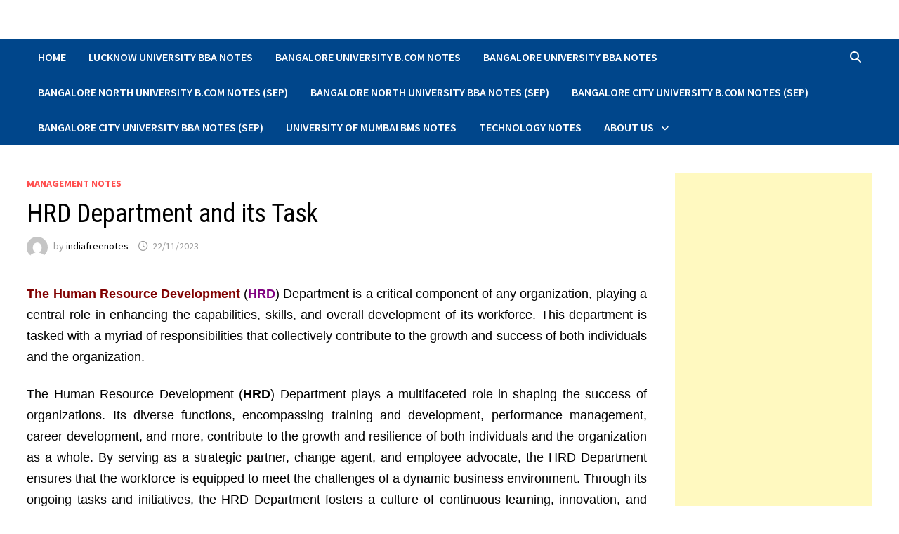

--- FILE ---
content_type: text/html; charset=UTF-8
request_url: https://indiafreenotes.com/hrd-department-and-its-task/
body_size: 99724
content:
<!doctype html>
<html lang="en-GB">
<head>

	<meta charset="UTF-8">
	<meta name="viewport" content="width=device-width, initial-scale=1">
	<link rel="profile" href="https://gmpg.org/xfn/11">
	<title>HRD Department and its Task &#8211; india free notes.com</title>
<style>
#wpadminbar #wp-admin-bar-wccp_free_top_button .ab-icon:before {
	content: "\f160";
	color: #02CA02;
	top: 3px;
}
#wpadminbar #wp-admin-bar-wccp_free_top_button .ab-icon {
	transform: rotate(45deg);
}
</style>
<meta name='robots' content='max-image-preview:large' />
<!-- Jetpack Site Verification Tags -->
<meta name="google-site-verification" content="Q1-i307orsYWeYL2BKuQrwL6SgE3WqQ8B-CX40KEVFE" />
<!-- Google tag (gtag.js) consent mode dataLayer added by Site Kit -->

<!-- End Google tag (gtag.js) consent mode dataLayer added by Site Kit -->
<link rel='dns-prefetch' href='//secure.gravatar.com' />
<link rel='dns-prefetch' href='//www.googletagmanager.com' />
<link rel='dns-prefetch' href='//stats.wp.com' />
<link rel='dns-prefetch' href='//fonts.googleapis.com' />
<link rel='dns-prefetch' href='//widgets.wp.com' />
<link rel='dns-prefetch' href='//s0.wp.com' />
<link rel='dns-prefetch' href='//0.gravatar.com' />
<link rel='dns-prefetch' href='//1.gravatar.com' />
<link rel='dns-prefetch' href='//2.gravatar.com' />
<link rel='dns-prefetch' href='//jetpack.wordpress.com' />
<link rel='dns-prefetch' href='//public-api.wordpress.com' />
<link rel='dns-prefetch' href='//v0.wordpress.com' />
<link rel='dns-prefetch' href='//pagead2.googlesyndication.com' />
<link rel='preconnect' href='//c0.wp.com' />
<link rel="alternate" type="application/rss+xml" title="india free notes.com &raquo; Feed" href="https://indiafreenotes.com/feed/" />
<link rel="alternate" type="application/rss+xml" title="india free notes.com &raquo; Comments Feed" href="https://indiafreenotes.com/comments/feed/" />
<link rel="alternate" type="application/rss+xml" title="india free notes.com &raquo; HRD Department and its Task Comments Feed" href="https://indiafreenotes.com/hrd-department-and-its-task/feed/" />
<link rel="alternate" title="oEmbed (JSON)" type="application/json+oembed" href="https://indiafreenotes.com/wp-json/oembed/1.0/embed?url=https%3A%2F%2Findiafreenotes.com%2Fhrd-department-and-its-task%2F" />
<link rel="alternate" title="oEmbed (XML)" type="text/xml+oembed" href="https://indiafreenotes.com/wp-json/oembed/1.0/embed?url=https%3A%2F%2Findiafreenotes.com%2Fhrd-department-and-its-task%2F&#038;format=xml" />
<link rel='stylesheet' id='all-css-8e147613204aaa79f2f2cffb7f98b487' href='https://indiafreenotes.com/wp-content/boost-cache/static/9b5cf8bf1d.min.css' type='text/css' media='all' />
<style id='wp-img-auto-sizes-contain-inline-css'>
img:is([sizes=auto i],[sizes^="auto," i]){contain-intrinsic-size:3000px 1500px}
/*# sourceURL=wp-img-auto-sizes-contain-inline-css */
</style>
<style id='wp-emoji-styles-inline-css'>

	img.wp-smiley, img.emoji {
		display: inline !important;
		border: none !important;
		box-shadow: none !important;
		height: 1em !important;
		width: 1em !important;
		margin: 0 0.07em !important;
		vertical-align: -0.1em !important;
		background: none !important;
		padding: 0 !important;
	}
/*# sourceURL=wp-emoji-styles-inline-css */
</style>
<style id='wp-block-library-inline-css'>
:root{--wp-block-synced-color:#7a00df;--wp-block-synced-color--rgb:122,0,223;--wp-bound-block-color:var(--wp-block-synced-color);--wp-editor-canvas-background:#ddd;--wp-admin-theme-color:#007cba;--wp-admin-theme-color--rgb:0,124,186;--wp-admin-theme-color-darker-10:#006ba1;--wp-admin-theme-color-darker-10--rgb:0,107,160.5;--wp-admin-theme-color-darker-20:#005a87;--wp-admin-theme-color-darker-20--rgb:0,90,135;--wp-admin-border-width-focus:2px}@media (min-resolution:192dpi){:root{--wp-admin-border-width-focus:1.5px}}.wp-element-button{cursor:pointer}:root .has-very-light-gray-background-color{background-color:#eee}:root .has-very-dark-gray-background-color{background-color:#313131}:root .has-very-light-gray-color{color:#eee}:root .has-very-dark-gray-color{color:#313131}:root .has-vivid-green-cyan-to-vivid-cyan-blue-gradient-background{background:linear-gradient(135deg,#00d084,#0693e3)}:root .has-purple-crush-gradient-background{background:linear-gradient(135deg,#34e2e4,#4721fb 50%,#ab1dfe)}:root .has-hazy-dawn-gradient-background{background:linear-gradient(135deg,#faaca8,#dad0ec)}:root .has-subdued-olive-gradient-background{background:linear-gradient(135deg,#fafae1,#67a671)}:root .has-atomic-cream-gradient-background{background:linear-gradient(135deg,#fdd79a,#004a59)}:root .has-nightshade-gradient-background{background:linear-gradient(135deg,#330968,#31cdcf)}:root .has-midnight-gradient-background{background:linear-gradient(135deg,#020381,#2874fc)}:root{--wp--preset--font-size--normal:16px;--wp--preset--font-size--huge:42px}.has-regular-font-size{font-size:1em}.has-larger-font-size{font-size:2.625em}.has-normal-font-size{font-size:var(--wp--preset--font-size--normal)}.has-huge-font-size{font-size:var(--wp--preset--font-size--huge)}.has-text-align-center{text-align:center}.has-text-align-left{text-align:left}.has-text-align-right{text-align:right}.has-fit-text{white-space:nowrap!important}#end-resizable-editor-section{display:none}.aligncenter{clear:both}.items-justified-left{justify-content:flex-start}.items-justified-center{justify-content:center}.items-justified-right{justify-content:flex-end}.items-justified-space-between{justify-content:space-between}.screen-reader-text{border:0;clip-path:inset(50%);height:1px;margin:-1px;overflow:hidden;padding:0;position:absolute;width:1px;word-wrap:normal!important}.screen-reader-text:focus{background-color:#ddd;clip-path:none;color:#444;display:block;font-size:1em;height:auto;left:5px;line-height:normal;padding:15px 23px 14px;text-decoration:none;top:5px;width:auto;z-index:100000}html :where(.has-border-color){border-style:solid}html :where([style*=border-top-color]){border-top-style:solid}html :where([style*=border-right-color]){border-right-style:solid}html :where([style*=border-bottom-color]){border-bottom-style:solid}html :where([style*=border-left-color]){border-left-style:solid}html :where([style*=border-width]){border-style:solid}html :where([style*=border-top-width]){border-top-style:solid}html :where([style*=border-right-width]){border-right-style:solid}html :where([style*=border-bottom-width]){border-bottom-style:solid}html :where([style*=border-left-width]){border-left-style:solid}html :where(img[class*=wp-image-]){height:auto;max-width:100%}:where(figure){margin:0 0 1em}html :where(.is-position-sticky){--wp-admin--admin-bar--position-offset:var(--wp-admin--admin-bar--height,0px)}@media screen and (max-width:600px){html :where(.is-position-sticky){--wp-admin--admin-bar--position-offset:0px}}

/*# sourceURL=wp-block-library-inline-css */
</style><style id='wp-block-search-inline-css'>
.wp-block-search__button{margin-left:10px;word-break:normal}.wp-block-search__button.has-icon{line-height:0}.wp-block-search__button svg{height:1.25em;min-height:24px;min-width:24px;width:1.25em;fill:currentColor;vertical-align:text-bottom}:where(.wp-block-search__button){border:1px solid #ccc;padding:6px 10px}.wp-block-search__inside-wrapper{display:flex;flex:auto;flex-wrap:nowrap;max-width:100%}.wp-block-search__label{width:100%}.wp-block-search.wp-block-search__button-only .wp-block-search__button{box-sizing:border-box;display:flex;flex-shrink:0;justify-content:center;margin-left:0;max-width:100%}.wp-block-search.wp-block-search__button-only .wp-block-search__inside-wrapper{min-width:0!important;transition-property:width}.wp-block-search.wp-block-search__button-only .wp-block-search__input{flex-basis:100%;transition-duration:.3s}.wp-block-search.wp-block-search__button-only.wp-block-search__searchfield-hidden,.wp-block-search.wp-block-search__button-only.wp-block-search__searchfield-hidden .wp-block-search__inside-wrapper{overflow:hidden}.wp-block-search.wp-block-search__button-only.wp-block-search__searchfield-hidden .wp-block-search__input{border-left-width:0!important;border-right-width:0!important;flex-basis:0;flex-grow:0;margin:0;min-width:0!important;padding-left:0!important;padding-right:0!important;width:0!important}:where(.wp-block-search__input){appearance:none;border:1px solid #949494;flex-grow:1;font-family:inherit;font-size:inherit;font-style:inherit;font-weight:inherit;letter-spacing:inherit;line-height:inherit;margin-left:0;margin-right:0;min-width:3rem;padding:8px;text-decoration:unset!important;text-transform:inherit}:where(.wp-block-search__button-inside .wp-block-search__inside-wrapper){background-color:#fff;border:1px solid #949494;box-sizing:border-box;padding:4px}:where(.wp-block-search__button-inside .wp-block-search__inside-wrapper) .wp-block-search__input{border:none;border-radius:0;padding:0 4px}:where(.wp-block-search__button-inside .wp-block-search__inside-wrapper) .wp-block-search__input:focus{outline:none}:where(.wp-block-search__button-inside .wp-block-search__inside-wrapper) :where(.wp-block-search__button){padding:4px 8px}.wp-block-search.aligncenter .wp-block-search__inside-wrapper{margin:auto}.wp-block[data-align=right] .wp-block-search.wp-block-search__button-only .wp-block-search__inside-wrapper{float:right}
/*# sourceURL=https://indiafreenotes.com/wp-includes/blocks/search/style.min.css */
</style>
<style id='wp-block-search-theme-inline-css'>
.wp-block-search .wp-block-search__label{font-weight:700}.wp-block-search__button{border:1px solid #ccc;padding:.375em .625em}
/*# sourceURL=https://indiafreenotes.com/wp-includes/blocks/search/theme.min.css */
</style>
<style id='wp-block-columns-inline-css'>
.wp-block-columns{box-sizing:border-box;display:flex;flex-wrap:wrap!important}@media (min-width:782px){.wp-block-columns{flex-wrap:nowrap!important}}.wp-block-columns{align-items:normal!important}.wp-block-columns.are-vertically-aligned-top{align-items:flex-start}.wp-block-columns.are-vertically-aligned-center{align-items:center}.wp-block-columns.are-vertically-aligned-bottom{align-items:flex-end}@media (max-width:781px){.wp-block-columns:not(.is-not-stacked-on-mobile)>.wp-block-column{flex-basis:100%!important}}@media (min-width:782px){.wp-block-columns:not(.is-not-stacked-on-mobile)>.wp-block-column{flex-basis:0;flex-grow:1}.wp-block-columns:not(.is-not-stacked-on-mobile)>.wp-block-column[style*=flex-basis]{flex-grow:0}}.wp-block-columns.is-not-stacked-on-mobile{flex-wrap:nowrap!important}.wp-block-columns.is-not-stacked-on-mobile>.wp-block-column{flex-basis:0;flex-grow:1}.wp-block-columns.is-not-stacked-on-mobile>.wp-block-column[style*=flex-basis]{flex-grow:0}:where(.wp-block-columns){margin-bottom:1.75em}:where(.wp-block-columns.has-background){padding:1.25em 2.375em}.wp-block-column{flex-grow:1;min-width:0;overflow-wrap:break-word;word-break:break-word}.wp-block-column.is-vertically-aligned-top{align-self:flex-start}.wp-block-column.is-vertically-aligned-center{align-self:center}.wp-block-column.is-vertically-aligned-bottom{align-self:flex-end}.wp-block-column.is-vertically-aligned-stretch{align-self:stretch}.wp-block-column.is-vertically-aligned-bottom,.wp-block-column.is-vertically-aligned-center,.wp-block-column.is-vertically-aligned-top{width:100%}
/*# sourceURL=https://indiafreenotes.com/wp-includes/blocks/columns/style.min.css */
</style>
<style id='global-styles-inline-css'>
:root{--wp--preset--aspect-ratio--square: 1;--wp--preset--aspect-ratio--4-3: 4/3;--wp--preset--aspect-ratio--3-4: 3/4;--wp--preset--aspect-ratio--3-2: 3/2;--wp--preset--aspect-ratio--2-3: 2/3;--wp--preset--aspect-ratio--16-9: 16/9;--wp--preset--aspect-ratio--9-16: 9/16;--wp--preset--color--black: #000000;--wp--preset--color--cyan-bluish-gray: #abb8c3;--wp--preset--color--white: #ffffff;--wp--preset--color--pale-pink: #f78da7;--wp--preset--color--vivid-red: #cf2e2e;--wp--preset--color--luminous-vivid-orange: #ff6900;--wp--preset--color--luminous-vivid-amber: #fcb900;--wp--preset--color--light-green-cyan: #7bdcb5;--wp--preset--color--vivid-green-cyan: #00d084;--wp--preset--color--pale-cyan-blue: #8ed1fc;--wp--preset--color--vivid-cyan-blue: #0693e3;--wp--preset--color--vivid-purple: #9b51e0;--wp--preset--gradient--vivid-cyan-blue-to-vivid-purple: linear-gradient(135deg,rgb(6,147,227) 0%,rgb(155,81,224) 100%);--wp--preset--gradient--light-green-cyan-to-vivid-green-cyan: linear-gradient(135deg,rgb(122,220,180) 0%,rgb(0,208,130) 100%);--wp--preset--gradient--luminous-vivid-amber-to-luminous-vivid-orange: linear-gradient(135deg,rgb(252,185,0) 0%,rgb(255,105,0) 100%);--wp--preset--gradient--luminous-vivid-orange-to-vivid-red: linear-gradient(135deg,rgb(255,105,0) 0%,rgb(207,46,46) 100%);--wp--preset--gradient--very-light-gray-to-cyan-bluish-gray: linear-gradient(135deg,rgb(238,238,238) 0%,rgb(169,184,195) 100%);--wp--preset--gradient--cool-to-warm-spectrum: linear-gradient(135deg,rgb(74,234,220) 0%,rgb(151,120,209) 20%,rgb(207,42,186) 40%,rgb(238,44,130) 60%,rgb(251,105,98) 80%,rgb(254,248,76) 100%);--wp--preset--gradient--blush-light-purple: linear-gradient(135deg,rgb(255,206,236) 0%,rgb(152,150,240) 100%);--wp--preset--gradient--blush-bordeaux: linear-gradient(135deg,rgb(254,205,165) 0%,rgb(254,45,45) 50%,rgb(107,0,62) 100%);--wp--preset--gradient--luminous-dusk: linear-gradient(135deg,rgb(255,203,112) 0%,rgb(199,81,192) 50%,rgb(65,88,208) 100%);--wp--preset--gradient--pale-ocean: linear-gradient(135deg,rgb(255,245,203) 0%,rgb(182,227,212) 50%,rgb(51,167,181) 100%);--wp--preset--gradient--electric-grass: linear-gradient(135deg,rgb(202,248,128) 0%,rgb(113,206,126) 100%);--wp--preset--gradient--midnight: linear-gradient(135deg,rgb(2,3,129) 0%,rgb(40,116,252) 100%);--wp--preset--font-size--small: 13px;--wp--preset--font-size--medium: 20px;--wp--preset--font-size--large: 36px;--wp--preset--font-size--x-large: 42px;--wp--preset--spacing--20: 0.44rem;--wp--preset--spacing--30: 0.67rem;--wp--preset--spacing--40: 1rem;--wp--preset--spacing--50: 1.5rem;--wp--preset--spacing--60: 2.25rem;--wp--preset--spacing--70: 3.38rem;--wp--preset--spacing--80: 5.06rem;--wp--preset--shadow--natural: 6px 6px 9px rgba(0, 0, 0, 0.2);--wp--preset--shadow--deep: 12px 12px 50px rgba(0, 0, 0, 0.4);--wp--preset--shadow--sharp: 6px 6px 0px rgba(0, 0, 0, 0.2);--wp--preset--shadow--outlined: 6px 6px 0px -3px rgb(255, 255, 255), 6px 6px rgb(0, 0, 0);--wp--preset--shadow--crisp: 6px 6px 0px rgb(0, 0, 0);}:where(.is-layout-flex){gap: 0.5em;}:where(.is-layout-grid){gap: 0.5em;}body .is-layout-flex{display: flex;}.is-layout-flex{flex-wrap: wrap;align-items: center;}.is-layout-flex > :is(*, div){margin: 0;}body .is-layout-grid{display: grid;}.is-layout-grid > :is(*, div){margin: 0;}:where(.wp-block-columns.is-layout-flex){gap: 2em;}:where(.wp-block-columns.is-layout-grid){gap: 2em;}:where(.wp-block-post-template.is-layout-flex){gap: 1.25em;}:where(.wp-block-post-template.is-layout-grid){gap: 1.25em;}.has-black-color{color: var(--wp--preset--color--black) !important;}.has-cyan-bluish-gray-color{color: var(--wp--preset--color--cyan-bluish-gray) !important;}.has-white-color{color: var(--wp--preset--color--white) !important;}.has-pale-pink-color{color: var(--wp--preset--color--pale-pink) !important;}.has-vivid-red-color{color: var(--wp--preset--color--vivid-red) !important;}.has-luminous-vivid-orange-color{color: var(--wp--preset--color--luminous-vivid-orange) !important;}.has-luminous-vivid-amber-color{color: var(--wp--preset--color--luminous-vivid-amber) !important;}.has-light-green-cyan-color{color: var(--wp--preset--color--light-green-cyan) !important;}.has-vivid-green-cyan-color{color: var(--wp--preset--color--vivid-green-cyan) !important;}.has-pale-cyan-blue-color{color: var(--wp--preset--color--pale-cyan-blue) !important;}.has-vivid-cyan-blue-color{color: var(--wp--preset--color--vivid-cyan-blue) !important;}.has-vivid-purple-color{color: var(--wp--preset--color--vivid-purple) !important;}.has-black-background-color{background-color: var(--wp--preset--color--black) !important;}.has-cyan-bluish-gray-background-color{background-color: var(--wp--preset--color--cyan-bluish-gray) !important;}.has-white-background-color{background-color: var(--wp--preset--color--white) !important;}.has-pale-pink-background-color{background-color: var(--wp--preset--color--pale-pink) !important;}.has-vivid-red-background-color{background-color: var(--wp--preset--color--vivid-red) !important;}.has-luminous-vivid-orange-background-color{background-color: var(--wp--preset--color--luminous-vivid-orange) !important;}.has-luminous-vivid-amber-background-color{background-color: var(--wp--preset--color--luminous-vivid-amber) !important;}.has-light-green-cyan-background-color{background-color: var(--wp--preset--color--light-green-cyan) !important;}.has-vivid-green-cyan-background-color{background-color: var(--wp--preset--color--vivid-green-cyan) !important;}.has-pale-cyan-blue-background-color{background-color: var(--wp--preset--color--pale-cyan-blue) !important;}.has-vivid-cyan-blue-background-color{background-color: var(--wp--preset--color--vivid-cyan-blue) !important;}.has-vivid-purple-background-color{background-color: var(--wp--preset--color--vivid-purple) !important;}.has-black-border-color{border-color: var(--wp--preset--color--black) !important;}.has-cyan-bluish-gray-border-color{border-color: var(--wp--preset--color--cyan-bluish-gray) !important;}.has-white-border-color{border-color: var(--wp--preset--color--white) !important;}.has-pale-pink-border-color{border-color: var(--wp--preset--color--pale-pink) !important;}.has-vivid-red-border-color{border-color: var(--wp--preset--color--vivid-red) !important;}.has-luminous-vivid-orange-border-color{border-color: var(--wp--preset--color--luminous-vivid-orange) !important;}.has-luminous-vivid-amber-border-color{border-color: var(--wp--preset--color--luminous-vivid-amber) !important;}.has-light-green-cyan-border-color{border-color: var(--wp--preset--color--light-green-cyan) !important;}.has-vivid-green-cyan-border-color{border-color: var(--wp--preset--color--vivid-green-cyan) !important;}.has-pale-cyan-blue-border-color{border-color: var(--wp--preset--color--pale-cyan-blue) !important;}.has-vivid-cyan-blue-border-color{border-color: var(--wp--preset--color--vivid-cyan-blue) !important;}.has-vivid-purple-border-color{border-color: var(--wp--preset--color--vivid-purple) !important;}.has-vivid-cyan-blue-to-vivid-purple-gradient-background{background: var(--wp--preset--gradient--vivid-cyan-blue-to-vivid-purple) !important;}.has-light-green-cyan-to-vivid-green-cyan-gradient-background{background: var(--wp--preset--gradient--light-green-cyan-to-vivid-green-cyan) !important;}.has-luminous-vivid-amber-to-luminous-vivid-orange-gradient-background{background: var(--wp--preset--gradient--luminous-vivid-amber-to-luminous-vivid-orange) !important;}.has-luminous-vivid-orange-to-vivid-red-gradient-background{background: var(--wp--preset--gradient--luminous-vivid-orange-to-vivid-red) !important;}.has-very-light-gray-to-cyan-bluish-gray-gradient-background{background: var(--wp--preset--gradient--very-light-gray-to-cyan-bluish-gray) !important;}.has-cool-to-warm-spectrum-gradient-background{background: var(--wp--preset--gradient--cool-to-warm-spectrum) !important;}.has-blush-light-purple-gradient-background{background: var(--wp--preset--gradient--blush-light-purple) !important;}.has-blush-bordeaux-gradient-background{background: var(--wp--preset--gradient--blush-bordeaux) !important;}.has-luminous-dusk-gradient-background{background: var(--wp--preset--gradient--luminous-dusk) !important;}.has-pale-ocean-gradient-background{background: var(--wp--preset--gradient--pale-ocean) !important;}.has-electric-grass-gradient-background{background: var(--wp--preset--gradient--electric-grass) !important;}.has-midnight-gradient-background{background: var(--wp--preset--gradient--midnight) !important;}.has-small-font-size{font-size: var(--wp--preset--font-size--small) !important;}.has-medium-font-size{font-size: var(--wp--preset--font-size--medium) !important;}.has-large-font-size{font-size: var(--wp--preset--font-size--large) !important;}.has-x-large-font-size{font-size: var(--wp--preset--font-size--x-large) !important;}
:where(.wp-block-columns.is-layout-flex){gap: 2em;}:where(.wp-block-columns.is-layout-grid){gap: 2em;}
/*# sourceURL=global-styles-inline-css */
</style>
<style id='core-block-supports-inline-css'>
.wp-container-core-columns-is-layout-9d6595d7{flex-wrap:nowrap;}
/*# sourceURL=core-block-supports-inline-css */
</style>

<style id='classic-theme-styles-inline-css'>
/*! This file is auto-generated */
.wp-block-button__link{color:#fff;background-color:#32373c;border-radius:9999px;box-shadow:none;text-decoration:none;padding:calc(.667em + 2px) calc(1.333em + 2px);font-size:1.125em}.wp-block-file__button{background:#32373c;color:#fff;text-decoration:none}
/*# sourceURL=/wp-includes/css/classic-themes.min.css */
</style>
<link rel='stylesheet' id='bam-google-fonts-css' href='https://fonts.googleapis.com/css?family=Source+Sans+Pro%3A100%2C200%2C300%2C400%2C500%2C600%2C700%2C800%2C900%2C100i%2C200i%2C300i%2C400i%2C500i%2C600i%2C700i%2C800i%2C900i|Roboto+Condensed%3A100%2C200%2C300%2C400%2C500%2C600%2C700%2C800%2C900%2C100i%2C200i%2C300i%2C400i%2C500i%2C600i%2C700i%2C800i%2C900i%26subset%3Dlatin' media='all' />


<script data-jetpack-boost="ignore" type="text/javascript" src="https://indiafreenotes.com/wp-includes/js/jquery/jquery.min.js?ver=3.7.1" id="jquery-core-js"></script>


<!-- Google tag (gtag.js) snippet added by Site Kit -->
<!-- Google Analytics snippet added by Site Kit -->


<link rel="https://api.w.org/" href="https://indiafreenotes.com/wp-json/" /><link rel="alternate" title="JSON" type="application/json" href="https://indiafreenotes.com/wp-json/wp/v2/posts/25847" /><link rel="EditURI" type="application/rsd+xml" title="RSD" href="https://indiafreenotes.com/xmlrpc.php?rsd" />
<meta name="generator" content="WordPress 6.9" />
<link rel="canonical" href="https://indiafreenotes.com/hrd-department-and-its-task/" />
<link rel='shortlink' href='https://indiafreenotes.com/?p=25847' />
<meta name="generator" content="Site Kit by Google 1.170.0" />
<style>
.unselectable
{
-moz-user-select:none;
-webkit-user-select:none;
cursor: default;
}
html
{
-webkit-touch-callout: none;
-webkit-user-select: none;
-khtml-user-select: none;
-moz-user-select: none;
-ms-user-select: none;
user-select: none;
-webkit-tap-highlight-color: rgba(0,0,0,0);
}
</style>

	<style>img#wpstats{display:none}</style>
		<link rel="pingback" href="https://indiafreenotes.com/xmlrpc.php">
<!-- Google AdSense meta tags added by Site Kit -->
<meta name="google-adsense-platform-account" content="ca-host-pub-2644536267352236">
<meta name="google-adsense-platform-domain" content="sitekit.withgoogle.com">
<!-- End Google AdSense meta tags added by Site Kit -->
<meta name="description" content="The Human Resource Development (HRD) Department is a critical component of any organization, playing a central role in enhancing the capabilities, skills, and overall development of its workforce. This department is tasked with a myriad of responsibilities that collectively contribute to the growth and success of both individuals and the organization. The Human Resource Development&hellip;" />
		<style type="text/css">
					.site-title,
			.site-description {
				position: absolute;
				clip: rect(1px, 1px, 1px, 1px);
				display: none;
			}
				</style>
		
<!-- Google AdSense snippet added by Site Kit -->


<!-- End Google AdSense snippet added by Site Kit -->

<!-- Jetpack Open Graph Tags -->
<meta property="og:type" content="article" />
<meta property="og:title" content="HRD Department and its Task" />
<meta property="og:url" content="https://indiafreenotes.com/hrd-department-and-its-task/" />
<meta property="og:description" content="The Human Resource Development (HRD) Department is a critical component of any organization, playing a central role in enhancing the capabilities, skills, and overall development of its workforce. …" />
<meta property="article:published_time" content="2023-11-22T14:48:07+00:00" />
<meta property="article:modified_time" content="2023-11-22T14:48:07+00:00" />
<meta property="og:site_name" content="india free notes.com" />
<meta property="og:image" content="https://indiafreenotes.com/wp-content/uploads/2025/10/cropped-indiafreenotes.jpg" />
<meta property="og:image:width" content="512" />
<meta property="og:image:height" content="512" />
<meta property="og:image:alt" content="" />
<meta property="og:locale" content="en_GB" />
<meta name="twitter:text:title" content="HRD Department and its Task" />
<meta name="twitter:image" content="https://indiafreenotes.com/wp-content/uploads/2025/10/cropped-indiafreenotes-270x270.jpg" />
<meta name="twitter:card" content="summary" />

<!-- End Jetpack Open Graph Tags -->
<link rel="icon" href="https://indiafreenotes.com/wp-content/uploads/2025/10/cropped-indiafreenotes-32x32.jpg" sizes="32x32" />
<link rel="icon" href="https://indiafreenotes.com/wp-content/uploads/2025/10/cropped-indiafreenotes-192x192.jpg" sizes="192x192" />
<link rel="apple-touch-icon" href="https://indiafreenotes.com/wp-content/uploads/2025/10/cropped-indiafreenotes-180x180.jpg" />
<meta name="msapplication-TileImage" content="https://indiafreenotes.com/wp-content/uploads/2025/10/cropped-indiafreenotes-270x270.jpg" />
		<style type="text/css" id="wp-custom-css">
			.tags-links {display:none;}
p {
font-size: 15px;
}

table, th, td {
  border: 1px solid black;
}		</style>
			<!-- Fonts Plugin CSS - https://fontsplugin.com/ -->
	<style>
			</style>
	<!-- Fonts Plugin CSS -->
	
		<style type="text/css" id="theme-custom-css">
			/* Header CSS */
                    .container {
                        width: 1350px;
                    }
                
                    @media ( min-width: 768px ) {
                        #primary {
                            width: 75%;
                        }
                    }
                
                    @media ( min-width: 768px ) {
                        #secondary {
                            width: 25%;
                        }
                    }
                /* Color CSS */
                    .page-content a:hover,
                    .entry-content a:hover {
                        color: #00aeef;
                    }
                
                    button:hover,
                    input[type="button"]:hover,
                    input[type="reset"]:hover,
                    input[type="submit"]:hover,
                    .wp-block-search .wp-block-search__button:hover,
                    .bam-readmore:hover {
                        background: #16289e;
                    }
                
                    button:hover,
                    input[type="button"]:hover,
                    input[type="reset"]:hover,
                    input[type="submit"]:hover,
                    .wp-block-search .wp-block-search__button:hover,
                    .bam-readmore:hover {
                        color: #00008b;
                    }
                
                    body.boxed-layout.custom-background,
                    body.boxed-layout {
                        background-color: #dddddd;
                    }
                
                    body.boxed-layout.custom-background.separate-containers,
                    body.boxed-layout.separate-containers {
                        background-color: #dddddd;
                    }
                
                    body.wide-layout.custom-background.separate-containers,
                    body.wide-layout.separate-containers {
                        background-color: #eeeeee;
                    }
                /* Header CSS */
                        .site-header.default-style .main-navigation { background: #00468b; }
                    
                        .site-header.default-style .main-navigation ul li a:hover { color: #79ce40; }
                        .site-header.default-style .main-navigation .current_page_item > a, .site-header.default-style .main-navigation .current-menu-item > a, .site-header.default-style .main-navigation .current_page_ancestor > a, .site-header.default-style .main-navigation .current-menu-ancestor > a { color: #79ce40; }
                    
                        .site-header.default-style .main-navigation ul ul {
                            background-color: #008b8b;
                        }		</style>

	</head>
<body class="wp-singular post-template-default single single-post postid-25847 single-format-standard wp-embed-responsive wp-theme-bam unselectable wide-layout right-sidebar one-container bam-show-updated">



<div id="page" class="site">
	<a class="skip-link screen-reader-text" href="#content">Skip to content</a>

	
	


<header id="masthead" class="site-header default-style">

    
    

<div id="site-header-inner" class="clearfix container left-logo">

    <div class="site-branding">
    <div class="site-branding-inner">

        
        <div class="site-branding-text">
                            <p class="site-title"><a href="https://indiafreenotes.com/" rel="home">india free notes.com</a></p>
                                <p class="site-description">Read BBA, BMS, B.Com Syllabus wise Notes</p>
                    </div><!-- .site-branding-text -->

    </div><!-- .site-branding-inner -->
</div><!-- .site-branding -->
        
</div><!-- #site-header-inner -->



<nav id="site-navigation" class="main-navigation">

    <div id="site-navigation-inner" class="container align-left show-search">
        
        <div class="menu-home-container"><ul id="primary-menu" class="menu"><li id="menu-item-36" class="menu-item menu-item-type-post_type menu-item-object-page menu-item-home menu-item-36"><a href="https://indiafreenotes.com/">Home</a></li>
<li id="menu-item-22187" class="menu-item menu-item-type-post_type menu-item-object-post menu-item-22187"><a target="_blank" href="https://indiafreenotes.com/lucknow-university-bba-notes/">Lucknow University BBA Notes</a></li>
<li id="menu-item-22189" class="menu-item menu-item-type-post_type menu-item-object-post menu-item-22189"><a target="_blank" href="https://indiafreenotes.com/bangalore-university-b-com-notes/">Bangalore University B.Com Notes</a></li>
<li id="menu-item-22188" class="menu-item menu-item-type-post_type menu-item-object-post menu-item-22188"><a target="_blank" href="https://indiafreenotes.com/bangalore-university-bba-notes/">Bangalore University BBA Notes</a></li>
<li id="menu-item-38193" class="menu-item menu-item-type-post_type menu-item-object-post menu-item-38193"><a target="_blank" href="https://indiafreenotes.com/bangalore-north-university-b-com-notes/">Bangalore North University B.Com Notes (SEP)</a></li>
<li id="menu-item-38192" class="menu-item menu-item-type-post_type menu-item-object-post menu-item-38192"><a target="_blank" href="https://indiafreenotes.com/bangalore-north-university-bba-notes/">Bangalore North University BBA Notes (SEP)</a></li>
<li id="menu-item-42493" class="menu-item menu-item-type-post_type menu-item-object-post menu-item-42493"><a target="_blank" href="https://indiafreenotes.com/bangalore-city-university-b-com-notes/">Bangalore City University B.Com Notes (SEP)</a></li>
<li id="menu-item-42492" class="menu-item menu-item-type-post_type menu-item-object-post menu-item-42492"><a target="_blank" href="https://indiafreenotes.com/bangalore-city-university-bba-notes/">Bangalore City University BBA Notes (SEP)</a></li>
<li id="menu-item-22190" class="menu-item menu-item-type-post_type menu-item-object-post menu-item-22190"><a target="_blank" href="https://indiafreenotes.com/university-of-mumbai-bms-notes/">University of Mumbai BMS Notes</a></li>
<li id="menu-item-28246" class="menu-item menu-item-type-taxonomy menu-item-object-category menu-item-28246"><a href="https://indiafreenotes.com/category/technology-notes/">Technology Notes</a></li>
<li id="menu-item-51" class="menu-item menu-item-type-post_type menu-item-object-page menu-item-has-children menu-item-51"><a href="https://indiafreenotes.com/about-us/">About Us</a>
<ul class="sub-menu">
	<li id="menu-item-52" class="menu-item menu-item-type-post_type menu-item-object-page menu-item-52"><a href="https://indiafreenotes.com/disclaimer-copyrights/">Disclaimer &#038; Copyrights</a></li>
	<li id="menu-item-35" class="menu-item menu-item-type-post_type menu-item-object-page menu-item-privacy-policy menu-item-35"><a rel="privacy-policy" href="https://indiafreenotes.com/privacy-policy/">Privacy Policy</a></li>
	<li id="menu-item-53" class="menu-item menu-item-type-post_type menu-item-object-page menu-item-53"><a href="https://indiafreenotes.com/contact-us/">Contact Us</a></li>
	<li id="menu-item-54" class="menu-item menu-item-type-post_type menu-item-object-page menu-item-54"><a href="https://indiafreenotes.com/affiliate/">Affiliate</a></li>
</ul>
</li>
</ul></div><div class="bam-search-button-icon">
    <i class="fas fa-search" aria-hidden="true"></i>
</div>
<div class="bam-search-box-container">
    <div class="bam-search-box">
        <form role="search" method="get" class="search-form" action="https://indiafreenotes.com/">
				<label>
					<span class="screen-reader-text">Search for:</span>
					<input type="search" class="search-field" placeholder="Search &hellip;" value="" name="s" />
				</label>
				<input type="submit" class="search-submit" value="Search" />
			</form>    </div><!-- th-search-box -->
</div><!-- .th-search-box-container -->

        <button class="menu-toggle" aria-controls="primary-menu" aria-expanded="false" data-toggle-target=".mobile-navigation"><i class="fas fa-bars"></i>Menu</button>
        
    </div><!-- .container -->
    
</nav><!-- #site-navigation -->
<div class="mobile-dropdown">
    <nav class="mobile-navigation">
        <div class="menu-home-container"><ul id="primary-menu-mobile" class="menu"><li class="menu-item menu-item-type-post_type menu-item-object-page menu-item-home menu-item-36"><a href="https://indiafreenotes.com/">Home</a></li>
<li class="menu-item menu-item-type-post_type menu-item-object-post menu-item-22187"><a target="_blank" href="https://indiafreenotes.com/lucknow-university-bba-notes/">Lucknow University BBA Notes</a></li>
<li class="menu-item menu-item-type-post_type menu-item-object-post menu-item-22189"><a target="_blank" href="https://indiafreenotes.com/bangalore-university-b-com-notes/">Bangalore University B.Com Notes</a></li>
<li class="menu-item menu-item-type-post_type menu-item-object-post menu-item-22188"><a target="_blank" href="https://indiafreenotes.com/bangalore-university-bba-notes/">Bangalore University BBA Notes</a></li>
<li class="menu-item menu-item-type-post_type menu-item-object-post menu-item-38193"><a target="_blank" href="https://indiafreenotes.com/bangalore-north-university-b-com-notes/">Bangalore North University B.Com Notes (SEP)</a></li>
<li class="menu-item menu-item-type-post_type menu-item-object-post menu-item-38192"><a target="_blank" href="https://indiafreenotes.com/bangalore-north-university-bba-notes/">Bangalore North University BBA Notes (SEP)</a></li>
<li class="menu-item menu-item-type-post_type menu-item-object-post menu-item-42493"><a target="_blank" href="https://indiafreenotes.com/bangalore-city-university-b-com-notes/">Bangalore City University B.Com Notes (SEP)</a></li>
<li class="menu-item menu-item-type-post_type menu-item-object-post menu-item-42492"><a target="_blank" href="https://indiafreenotes.com/bangalore-city-university-bba-notes/">Bangalore City University BBA Notes (SEP)</a></li>
<li class="menu-item menu-item-type-post_type menu-item-object-post menu-item-22190"><a target="_blank" href="https://indiafreenotes.com/university-of-mumbai-bms-notes/">University of Mumbai BMS Notes</a></li>
<li class="menu-item menu-item-type-taxonomy menu-item-object-category menu-item-28246"><a href="https://indiafreenotes.com/category/technology-notes/">Technology Notes</a></li>
<li class="menu-item menu-item-type-post_type menu-item-object-page menu-item-has-children menu-item-51"><a href="https://indiafreenotes.com/about-us/">About Us</a><button class="dropdown-toggle" data-toggle-target=".mobile-navigation .menu-item-51 > .sub-menu" aria-expanded="false"><span class="screen-reader-text">Show sub menu</span></button>
<ul class="sub-menu">
	<li class="menu-item menu-item-type-post_type menu-item-object-page menu-item-52"><a href="https://indiafreenotes.com/disclaimer-copyrights/">Disclaimer &#038; Copyrights</a></li>
	<li class="menu-item menu-item-type-post_type menu-item-object-page menu-item-privacy-policy menu-item-35"><a rel="privacy-policy" href="https://indiafreenotes.com/privacy-policy/">Privacy Policy</a></li>
	<li class="menu-item menu-item-type-post_type menu-item-object-page menu-item-53"><a href="https://indiafreenotes.com/contact-us/">Contact Us</a></li>
	<li class="menu-item menu-item-type-post_type menu-item-object-page menu-item-54"><a href="https://indiafreenotes.com/affiliate/">Affiliate</a></li>
</ul>
</li>
</ul></div>    </nav>
</div>

    
         
</header><!-- #masthead -->


	
	<div id="content" class="site-content">
		<div class="container">

	
	<div id="primary" class="content-area">

		
		<main id="main" class="site-main">

			
			
<article id="post-25847" class="bam-single-post post-25847 post type-post status-publish format-standard hentry category-management-notes tag-advanced-accounting-b-com-notes tag-advanced-accounting-notes tag-advanced-corporate-accounting-bangalore-university-b-com-notes tag-advanced-corporate-accountingosmania-university-b-com-notes tag-advanced-financial-accounting-b-com-notes tag-artificial-intelligence-bu-bba-3rd-semester-nep-notes tag-auditing-and-reporting-bangalore-university-b-com-notes tag-auditing-osmania-university-b-com-notes tag-bangalore-university-nep-2021-syllabus-notes tag-banking-and-financial-services-notes tag-banking-operations-and-innovations-bangalore-university-bba-notes tag-behviourial-science-bangalore-university-bba-notes tag-brand-management-mumbai-university-bms-notes tag-business-analytics-bu-bba-4th-semester-nep-notes tag-business-communication-bms-notes tag-business-documents tag-business-economics tag-business-economicsosmania-university-b-com-notes tag-business-environment tag-business-ethics tag-business-fiannce-bangalore-university-bba-notes tag-business-management-startups tag-business-organization tag-business-policy-strategic-management-i tag-business-regulations-notes tag-business-research-bms-notes tag-business-statistics-bu-bba-3rd-semester-nep-notes tag-business-statistics-notes tag-business-statistics-2-osmania-university-b-com-notes tag-change-management-bms-notes tag-computer-it-applications-ii tag-conflict-negotiation-bms-notes tag-corporate-accounting-bangalore-university-b-com-notes tag-corporate-accounting-bangalore-university-bba-notes tag-corporate-accounting-osmania-university-b-com-notes tag-corporate-governance-osmania-university-b-com-notes tag-corporate-restructuring-mumbai-university-bms-notes tag-cost-accounting-osmania-university-b-com-notes tag-cost-control-and-management-accounting-osmania-university-b-com-notes tag-cost-management-bangalore-university-b-com-notes tag-costing-methods-bangalore-university-b-com-notes tag-customer-relationship-management tag-digital-fluency tag-e-business-computerized-accounting-bangalore-university-b-com-notes tag-elements-of-cost-accounting-bu-bba-3rd-semester-nep-notes tag-entrepreneurship-and-family-business-i tag-event-management tag-financial-management-accounting-ii tag-financial-accountancy tag-financial-accounting-bangalore-university-bba-notes tag-financial-decision-making-osmania-university-b-com-notes tag-financial-decision-making-2-osmania-university-b-com-notes tag-financial-institutions-and-market-b-com-notes tag-financial-institutions-and-market-notes tag-financial-institutions-and-markets-bms-notes tag-financial-institutions-and-regulatory-bodies-bangalore-university-bba-notes tag-financial-literacy tag-financial-management tag-financial-management-bu-bba-4th-semester-nep-notes tag-financial-management-osmania-university-b-com-notes tag-fundamentals-of-accountancy tag-fundamentals-of-business-analytics-osmania-university-b-com-notes tag-hr5-5-performance-management-bangalore-university-b-com-notes tag-hr5-6-strategic-human-resource-management-bangalore-university-b-com-notes tag-hr6-5-labour-welfare-and-social-security-bangalore-university-b-com-notes tag-hr6-6-international-human-resource-management-bangalore-university-b-com-notes tag-hrm-in-global-perspective-mumbai-university-bms-notes tag-human-capital-management-b-com-notes tag-human-resource-accounting-audit-bms-notes tag-human-resource-practices-bba-notes tag-income-tax-osmania-university-b-com-notes tag-indian-business-law-notes tag-indian-ethos-in-management-mumbai-university-bms-notes tag-indian-financial-system-bu-bba-4th-semester-nep-notes tag-indian-financial-system-osmania-university-b-com-notes tag-indirect-tax-bms-notes-mumbai-university tag-industrial-law-notes tag-industrial-relations-management tag-industrial-relations-mumbai-university-bms-notes tag-information-technology-in-business-notes tag-innovative-financial-services-mumbai-university-bms-notes tag-integrated-marketing-communication-bms-notes tag-international-finance-mumbai-university-bms-notes tag-international-financial-reporting-2-osmania-university-b-com-notes tag-international-financial-reportingosmania-university-b-com-notes tag-international-tax-regulation-osmania-university-b-com-notes tag-interview-preparation-planning tag-investment-management-osmania-university-b-com-notes tag-latest-b-com-free-notes tag-latest-bba-notes tag-logistic-supply-chain-management tag-lu-bba-notes-download tag-lucknow-university-notes tag-lucknow-university-notes-download tag-management-accounting-bu-bba-4th-semester-nep-notes tag-management-innovation tag-managerial-economics tag-marketing-event-management-b-com-notes tag-marketing-management tag-modern-marketing-bangalore-university-bba-notes tag-mumbai-university-bms-notes-download tag-office-organization-and-management tag-operations-management tag-organizational-behaviour tag-osmania-university-b-com-notes tag-ou-b-com-free-notes tag-ou-b-com-notes tag-performance-management-career-planning-mumbai-university-bms-notes tag-personal-wealth-management-bu-bba-4th-semester-nep-notes tag-practice-of-life-insurance-osmania-university-b-com-notes tag-principal-of-general-insurance-osmania-university-b-com-notes tag-principle-of-management-bms-notes tag-principle-of-management-free-notes-download tag-principles-of-insurance-osmania-university-b-com-notes tag-principles-of-marketing tag-production-total-quality-management-bms-notes tag-production-and-inventory-management-bangalore-university-bba-notes tag-quantitative-techniques-i tag-quantitative-techniques-ii tag-rbi-policy tag-resume-writing-and-corporate-communication tag-retail-management-mumbai-university-bms-notes tag-role-play-and-simulation tag-rural-market-bms-notes tag-rural-marketing-bu-bba-3rd-semester-nep-notes tag-search-engine-optimization-online-advertising-osmania-university-b-com-notes tag-sebi tag-social-media-marketing-osmania-university-b-com-notes tag-spreadsheet-for-business tag-strategic-cost-management-bms-notes tag-strategic-financial-management-bms-notes tag-strategic-marketing-management-mumbai-university-bms-notes tag-talent-management-hris tag-tourism-and-travel-management tag-wealth-management-bms-mumbai-university-notes tag-web-design-analytics-osmania-university-b-com-notes tag-workforce-diversity-bms-notes">

	
	<div class="category-list">
		<span class="cat-links"><a href="https://indiafreenotes.com/category/management-notes/" rel="category tag">Management Notes</a></span>	</div><!-- .category-list -->

	<header class="entry-header">
		<h1 class="entry-title">HRD Department and its Task</h1>			<div class="entry-meta">
				<span class="byline"> <img class="author-photo" alt="indiafreenotes" src="https://secure.gravatar.com/avatar/77045ed924518a8cbe83e97cd6112efc69d96cf3eafdee06500c7b48ca2ed72f?s=96&#038;d=mm&#038;r=g" />by <span class="author vcard"><a class="url fn n" href="https://indiafreenotes.com/author/indiafreenotes/">indiafreenotes</a></span></span><span class="posted-on"><i class="far fa-clock"></i><a href="https://indiafreenotes.com/hrd-department-and-its-task/" rel="bookmark"><time class="entry-date published updated" datetime="2023-11-22T20:18:07+05:30">22/11/2023</time></a></span>			</div><!-- .entry-meta -->
			</header><!-- .entry-header -->

	
	
	
	<div class="entry-content">
		<p style="text-align: justify;"><span style="color: #000000; font-size: 18px; font-family: arial, helvetica, sans-serif;"><strong><span style="color: #800000;">The Human Resource Development</span></strong> (<span style="color: #800080;"><strong>HRD</strong></span>) Department is a critical component of any organization, playing a central role in enhancing the capabilities, skills, and overall development of its workforce. This department is tasked with a myriad of responsibilities that collectively contribute to the growth and success of both individuals and the organization.</span></p>
<p style="text-align: justify;"><span style="color: #000000; font-size: 18px; font-family: arial, helvetica, sans-serif;">The Human Resource Development (<strong>HRD</strong>) Department plays a multifaceted role in shaping the success of organizations. Its diverse functions, encompassing training and development, performance management, career development, and more, contribute to the growth and resilience of both individuals and the organization as a whole. By serving as a strategic partner, change agent, and employee advocate, the HRD Department ensures that the workforce is equipped to meet the challenges of a dynamic business environment. Through its ongoing tasks and initiatives, the HRD Department fosters a culture of continuous learning, innovation, and employee well-being, laying the foundation for sustained organizational success.</span></p>
<blockquote>
<p style="text-align: left;"><span style="text-decoration: underline; color: #993300; font-size: 20px;"><span style="font-family: arial, helvetica, sans-serif;"><strong>Roles of the HRD Department:</strong></span></span></p>
</blockquote>
<ol style="text-align: justify;">
<li>
<p style="text-align: left;"><span style="color: #000080; font-size: 18px; font-family: arial, helvetica, sans-serif;"><strong>Strategic Partner:</strong></span></p>
</li>
</ol>
<p style="text-align: justify;"><span style="color: #000000; font-size: 18px; font-family: arial, helvetica, sans-serif;">The HRD Department serves as a strategic partner to the organization by aligning its activities with the overall business strategy. This involves understanding the organizational goals, anticipating future skill requirements, and developing HRD initiatives that support the strategic direction of the company. By functioning as a strategic partner, the HRD Department contributes to the long-term success and sustainability of the organization.</span></p>
<ol style="text-align: justify;" start="2">
<li>
<p style="text-align: left;"><span style="color: #000080; font-size: 18px; font-family: arial, helvetica, sans-serif;"><strong>Change Agent:</strong></span></p>
</li>
</ol>
<p style="text-align: justify;"><span style="color: #000000; font-size: 18px; font-family: arial, helvetica, sans-serif;">In a rapidly evolving business environment, change is constant. The HRD Department acts as a change agent by facilitating organizational change and helping employees adapt to new technologies, processes, and structures. This involves designing and implementing change management programs, providing training on new systems, and fostering a culture that embraces innovation and continuous improvement.</span></p>
<ol style="text-align: justify;" start="3">
<li>
<p style="text-align: left;"><span style="color: #000080; font-size: 18px; font-family: arial, helvetica, sans-serif;"><strong>Employee Advocate:</strong></span></p>
</li>
</ol>
<p style="text-align: justify;"><span style="color: #000000; font-size: 18px; font-family: arial, helvetica, sans-serif;">The HRD Department serves as an advocate for employees, ensuring their well-being and development. This role involves creating a positive work environment, addressing employee concerns, and implementing programs that enhance job satisfaction and work-life balance. By championing the needs of employees, the HRD Department contributes to a motivated and engaged workforce.</span></p>
<ol style="text-align: justify;" start="4">
<li>
<p style="text-align: left;"><span style="color: #000080; font-size: 18px; font-family: arial, helvetica, sans-serif;"><strong>Organizational Culture Steward:</strong></span></p>
</li>
</ol>
<p style="text-align: justify;"><span style="color: #000000; font-size: 18px; font-family: arial, helvetica, sans-serif;">Cultivating a positive and inclusive organizational culture is a key responsibility of the HRD Department. This involves defining and promoting the values, beliefs, and behaviors that contribute to a healthy workplace culture. The HRD Department implements initiatives to strengthen the organizational culture, fostering collaboration, diversity, and a sense of belonging among employees.</span></p>
<blockquote>
<p style="text-align: left;"><span style="text-decoration: underline; color: #800000; font-size: 20px;"><span style="font-family: arial, helvetica, sans-serif;"><strong>Functions of the HRD Department:</strong></span></span></p>
</blockquote>
<ol style="text-align: justify;">
<li>
<p style="text-align: left;"><span style="color: #000080; font-size: 18px; font-family: arial, helvetica, sans-serif;"><strong>Training and Development:</strong></span></p>
</li>
</ol>
<p style="text-align: justify;"><span style="color: #000000; font-size: 18px; font-family: arial, helvetica, sans-serif;">One of the primary functions of the HRD Department is to design, implement, and manage training and development programs. This includes identifying skill gaps, conducting needs assessments, and developing training initiatives to address specific organizational needs. Training programs may cover technical skills, soft skills, leadership development, and other areas crucial for individual and organizational growth.</span></p>
<p style="text-align: justify;"><span style="color: #000000; font-size: 18px; font-family: arial, helvetica, sans-serif;"><em><strong><span style="color: #800080;">Example</span></strong>:</em> A manufacturing company implements a comprehensive training program to upskill its production line employees on the use of new manufacturing technologies. This ensures that the workforce is proficient in the latest tools and contributes to increased operational efficiency.</span></p>
<ol style="text-align: justify;" start="2">
<li>
<p style="text-align: left;"><span style="color: #000080; font-size: 18px; font-family: arial, helvetica, sans-serif;"><strong>Performance Management:</strong></span></p>
</li>
</ol>
<p style="text-align: justify;"><span style="color: #000000; font-size: 18px; font-family: arial, helvetica, sans-serif;">The HRD Department is responsible for establishing and maintaining effective performance management systems. This involves setting clear performance expectations, providing regular feedback, conducting performance evaluations, and recognizing and rewarding high performers. Performance management contributes to individual growth, organizational effectiveness, and the alignment of individual goals with organizational objectives.</span></p>
<p style="text-align: justify;"><span style="color: #000000; font-size: 18px; font-family: arial, helvetica, sans-serif;"><em><span style="color: #800080;"><strong>Example</strong></span>:</em> A financial services firm implements a performance management system that includes quarterly performance reviews and goal-setting sessions. This process helps employees understand their contributions, receive constructive feedback, and align their efforts with the company&#8217;s strategic priorities.</span></p>
<ol style="text-align: justify;" start="3">
<li>
<p style="text-align: left;"><span style="color: #000080; font-size: 18px; font-family: arial, helvetica, sans-serif;"><strong>Career Development:</strong></span></p>
</li>
</ol>
<p style="text-align: justify;"><span style="color: #000000; font-size: 18px; font-family: arial, helvetica, sans-serif;">Facilitating career development is a crucial function of the HRD Department. This involves creating pathways for career progression, providing opportunities for skill development, and supporting employees in achieving their career goals. Career development initiatives contribute to employee satisfaction, engagement, and retention.</span></p>
<p style="text-align: justify;"><span style="color: #000000; font-size: 18px; font-family: arial, helvetica, sans-serif;"><em><span style="color: #800080;"><strong>Example</strong></span>:</em> An IT company establishes a mentorship program where experienced employees guide and support junior staff in their career development. This initiative fosters a culture of learning and development, contributing to the professional growth of employees.</span></p>
<ol style="text-align: justify;" start="4">
<li>
<p style="text-align: left;"><span style="color: #000080; font-size: 18px; font-family: arial, helvetica, sans-serif;"><strong>Leadership Development:</strong></span></p>
</li>
</ol>
<p style="text-align: justify;"><span style="color: #000000; font-size: 18px; font-family: arial, helvetica, sans-serif;">The HRD Department identifies and develops leadership talent within the organization. This function includes designing leadership development programs, providing coaching and mentoring, and implementing succession planning initiatives. Leadership development ensures that the organization has a pipeline of capable leaders to guide the company through various challenges.</span></p>
<p style="text-align: justify;"><span style="color: #000000; font-size: 18px; font-family: arial, helvetica, sans-serif;"><em><span style="color: #800080;"><strong>Example</strong></span>:</em> A pharmaceutical company identifies high-potential employees and enrolls them in a leadership development program that includes workshops, leadership coaching, and exposure to strategic decision-making. This initiative prepares individuals for future leadership roles within the organization.</span></p>
<ol style="text-align: justify;" start="5">
<li>
<p style="text-align: left;"><span style="color: #000080; font-size: 18px; font-family: arial, helvetica, sans-serif;"><strong>Organizational Development:</strong></span></p>
</li>
</ol>
<p style="text-align: justify;"><span style="color: #000000; font-size: 18px; font-family: arial, helvetica, sans-serif;">The HRD Department contributes to the overall effectiveness of the organization through organizational development initiatives. This involves interventions such as change management, team building, and cultural transformation programs. Organizational development aims to enhance systems, structures, and processes to support the achievement of strategic goals.</span></p>
<p style="text-align: justify;"><span style="color: #000000; font-size: 18px; font-family: arial, helvetica, sans-serif;"><em><span style="color: #800080;"><strong>Example</strong></span>:</em> A retail company undergoing a merger engages the HRD Department to facilitate a smooth integration of teams and processes. The HRD team designs and implements change management programs to ensure that employees adapt to the new organizational structure seamlessly.</span></p>
<ol style="text-align: justify;" start="6">
<li>
<p style="text-align: left;"><span style="color: #000080; font-size: 18px; font-family: arial, helvetica, sans-serif;"><strong>Employee Engagement and Well<span style="color: #ff0000;">&#8211;</span>being:</strong></span></p>
</li>
</ol>
<p style="text-align: justify;"><span style="color: #000000; font-size: 18px; font-family: arial, helvetica, sans-serif;">The HRD Department is responsible for creating an environment that fosters employee engagement and well-being. This includes implementing initiatives such as wellness programs, flexible work arrangements, and employee recognition programs. Employee engagement contributes to a positive work culture and increased productivity.</span></p>
<p style="text-align: justify;"><span style="color: #000000; font-size: 18px; font-family: arial, helvetica, sans-serif;"><em><span style="color: #800080;"><strong>Example</strong></span>:</em> A technology company introduces a flexible work schedule, allowing employees to choose their working hours based on individual preferences. This initiative enhances work-life balance, contributing to increased employee satisfaction and well-being.</span></p>
<ol style="text-align: justify;" start="7">
<li>
<p style="text-align: left;"><span style="color: #000080; font-size: 18px; font-family: arial, helvetica, sans-serif;"><strong>Talent Management:</strong></span></p>
</li>
</ol>
<p style="text-align: justify;"><span style="color: #000000; font-size: 18px; font-family: arial, helvetica, sans-serif;">Talent management is a key function of the HRD Department, encompassing activities such as recruitment, onboarding, and retention. The department is responsible for identifying and attracting top talent, ensuring a smooth onboarding process, and implementing strategies to retain high-performing employees.</span></p>
<p style="text-align: justify;"><span style="color: #000000; font-size: 18px; font-family: arial, helvetica, sans-serif;"><em><span style="color: #800080;"><strong>Example</strong></span>:</em> A consulting firm implements a talent management program that includes targeted recruitment efforts, a comprehensive onboarding process, and a retention strategy involving competitive compensation and development opportunities. This program helps the organization attract and retain skilled professionals.</span></p>
<ol style="text-align: justify;" start="8">
<li>
<p style="text-align: left;"><span style="color: #000080; font-size: 18px; font-family: arial, helvetica, sans-serif;"><strong>Knowledge Management:</strong></span></p>
</li>
</ol>
<p style="text-align: justify;"><span style="color: #000000; font-size: 18px; font-family: arial, helvetica, sans-serif;">The HRD Department plays a crucial role in knowledge management by capturing, sharing, and leveraging organizational knowledge. This involves implementing knowledge-sharing platforms, documentation processes, and training programs to ensure that valuable knowledge is retained within the organization.</span></p>
<p style="text-align: justify;"><span style="color: #000000; font-size: 18px; font-family: arial, helvetica, sans-serif;"><em><span style="color: #800080;"><strong>Example</strong></span>:</em> A research and development organization establishes a knowledge-sharing platform where employees can document best practices, lessons learned, and innovative ideas. This initiative contributes to continuous learning and improved decision-making within the organization.</span></p>
<ol style="text-align: justify;" start="9">
<li>
<p style="text-align: left;"><span style="color: #000080; font-size: 18px; font-family: arial, helvetica, sans-serif;"><strong>Workforce Planning:</strong></span></p>
</li>
</ol>
<p style="text-align: justify;"><span style="color: #000000; font-size: 18px; font-family: arial, helvetica, sans-serif;">The HRD Department engages in workforce planning to anticipate and address future skill requirements. This involves analyzing current and future talent needs, identifying skill gaps, and implementing strategies to ensure that the organization has the right talent in place to achieve its objectives.</span></p>
<p style="text-align: justify;"><span style="color: #000000; font-size: 18px; font-family: arial, helvetica, sans-serif;"><em><span style="color: #800080;"><strong>Example</strong></span>:</em> A healthcare organization conducts a workforce analysis to identify emerging trends in healthcare services. The HRD Department then develops a workforce plan that includes training programs and recruitment strategies to address the evolving needs of the healthcare industry.</span></p>
<ol style="text-align: justify;" start="10">
<li>
<p style="text-align: left;"><span style="color: #000080; font-size: 18px; font-family: arial, helvetica, sans-serif;"><strong> Diversity and Inclusion:</strong></span></p>
</li>
</ol>
<p style="text-align: justify;"><span style="color: #000000; font-size: 18px; font-family: arial, helvetica, sans-serif;">Promoting diversity and inclusion is a critical function of the HRD Department. This involves implementing initiatives to create an inclusive workplace, addressing unconscious biases, and fostering a culture that values diversity.</span></p>
<p style="text-align: justify;"><span style="color: #000000; font-size: 18px; font-family: arial, helvetica, sans-serif;"><em><span style="color: #800080;"><strong>Example</strong></span>:</em> An advertising agency implements diversity training programs, establishes employee resource groups, and ensures that recruitment processes are inclusive. These initiatives contribute to a diverse and inclusive workforce that brings a variety of perspectives to the creative process.</span></p>
<blockquote>
<p style="text-align: left;"><span style="text-decoration: underline; color: #800000; font-size: 20px;"><span style="font-family: arial, helvetica, sans-serif;"><strong>Tasks of the HRD Department:</strong></span></span></p>
</blockquote>
<ol style="text-align: justify;">
<li>
<p style="text-align: left;"><span style="color: #000080; font-size: 18px; font-family: arial, helvetica, sans-serif;"><strong>Conducting Training Needs Analysis:</strong></span></p>
</li>
</ol>
<p style="text-align: justify;"><span style="color: #000000; font-size: 18px; font-family: arial, helvetica, sans-serif;">The HRD Department conducts regular assessments to identify skill gaps and training needs within the organization. This involves analyzing performance data, gathering feedback from employees and managers, and aligning training programs with organizational objectives.</span></p>
<ol style="text-align: justify;" start="2">
<li>
<p style="text-align: left;"><span style="color: #000080; font-size: 18px; font-family: arial, helvetica, sans-serif;"><strong>Designing and Delivering Training Programs:</strong></span></p>
</li>
</ol>
<p style="text-align: justify;"><span style="color: #000000; font-size: 18px; font-family: arial, helvetica, sans-serif;">Based on the identified training needs, the HRD Department designs and delivers training programs. This includes selecting appropriate training methods, developing training materials, and coordinating the logistics of training sessions.</span></p>
<ol style="text-align: justify;" start="3">
<li>
<p style="text-align: left;"><span style="color: #000080; font-size: 18px; font-family: arial, helvetica, sans-serif;"><strong>Performance Appraisals and Feedback:</strong></span></p>
</li>
</ol>
<p style="text-align: justify;"><span style="color: #000000; font-size: 18px; font-family: arial, helvetica, sans-serif;">The HRD Department oversees the performance appraisal process, ensuring that employees receive regular feedback on their performance. This involves designing appraisal systems, training managers on effective feedback techniques, and facilitating performance review discussions.</span></p>
<ol style="text-align: justify;" start="4">
<li>
<p style="text-align: left;"><span style="color: #000080; font-size: 18px; font-family: arial, helvetica, sans-serif;"><strong>Career Path Planning:</strong></span></p>
</li>
</ol>
<p style="text-align: justify;"><span style="color: #000000; font-size: 18px; font-family: arial, helvetica, sans-serif;">The HRD Department collaborates with employees to create and implement career development plans. This includes identifying career goals, providing guidance on skill development, and aligning individual aspirations with organizational needs.</span></p>
<ol style="text-align: justify;" start="5">
<li>
<p style="text-align: left;"><span style="color: #000080; font-size: 18px; font-family: arial, helvetica, sans-serif;"><strong>Succession Planning:</strong></span></p>
</li>
</ol>
<p style="text-align: justify;"><span style="color: #000000; font-size: 18px; font-family: arial, helvetica, sans-serif;">Succession planning is a task that involves identifying key positions within the organization and developing plans for filling these positions in the event of vacancies. The HRD Department works closely with leadership to identify and groom potential successors for critical roles.</span></p>
<ol style="text-align: justify;" start="6">
<li>
<p style="text-align: left;"><span style="color: #000080; font-size: 18px; font-family: arial, helvetica, sans-serif;"><strong>Leadership Development Programs:</strong></span></p>
</li>
</ol>
<p style="text-align: justify;"><span style="color: #000000; font-size: 18px; font-family: arial, helvetica, sans-serif;">The HRD Department designs and implements leadership development programs to nurture leadership talent within the organization. This includes organizing workshops, coaching sessions, and mentorship programs to develop leadership skills at various levels.</span></p>
<ol style="text-align: justify;" start="7">
<li>
<p style="text-align: left;"><span style="color: #000080; font-size: 18px; font-family: arial, helvetica, sans-serif;"><strong>Change Management:</strong></span></p>
</li>
</ol>
<p style="text-align: justify;"><span style="color: #000000; font-size: 18px; font-family: arial, helvetica, sans-serif;">In times of organizational change, the HRD Department leads change management initiatives. This involves communicating changes, addressing employee concerns, and providing support to ensure a smooth transition.</span></p>
<ol style="text-align: justify;" start="8">
<li>
<p style="text-align: left;"><span style="color: #000080; font-size: 18px; font-family: arial, helvetica, sans-serif;"><strong>Employee Engagement Surveys:</strong></span></p>
</li>
</ol>
<p style="text-align: justify;"><span style="color: #000000; font-size: 18px; font-family: arial, helvetica, sans-serif;">The HRD Department conducts employee engagement surveys to assess the level of job satisfaction and identify areas for improvement. This task involves designing surveys, analyzing results, and implementing strategies to enhance employee engagement.</span></p>
<ol style="text-align: justify;" start="9">
<li>
<p style="text-align: left;"><span style="color: #000080; font-size: 18px; font-family: arial, helvetica, sans-serif;"><strong>Wellness Programs:</strong></span></p>
</li>
</ol>
<p style="text-align: justify;"><span style="color: #000000; font-size: 18px; font-family: arial, helvetica, sans-serif;">To promote employee well-being, the HRD Department implements wellness programs. This includes organizing health and wellness initiatives, providing resources for mental health support, and creating a supportive work environment.</span></p>
<ul style="text-align: justify;">
<li>
<p style="text-align: left;"><span style="color: #000080; font-size: 18px; font-family: arial, helvetica, sans-serif;"><strong>Diversity and Inclusion Initiatives:</strong></span></p>
</li>
</ul>
<p style="text-align: justify;"><span style="color: #000000; font-size: 18px; font-family: arial, helvetica, sans-serif;">The HRD Department takes proactive steps to promote diversity and inclusion. This involves implementing diversity training, establishing inclusion committees, and monitoring diversity metrics to ensure progress.</span></p>
<ul style="text-align: justify;">
<li>
<p style="text-align: left;"><span style="color: #000080; font-size: 18px; font-family: arial, helvetica, sans-serif;"><strong>Knowledge<span style="color: #ff0000;">&#8211;</span>Sharing Platforms:</strong></span></p>
</li>
</ul>
<p style="text-align: justify;"><span style="color: #000000; font-size: 18px; font-family: arial, helvetica, sans-serif;">The HRD Department sets up and manages knowledge-sharing platforms to facilitate the exchange of information and best practices among employees. This task involves selecting appropriate technologies, promoting usage, and ensuring the accessibility of knowledge resources.</span></p>
<ul style="text-align: justify;">
<li>
<p style="text-align: left;"><span style="color: #000080; font-size: 18px; font-family: arial, helvetica, sans-serif;"><strong>Recruitment and Onboarding:</strong></span></p>
</li>
</ul>
<p style="text-align: justify;"><span style="color: #000000; font-size: 18px; font-family: arial, helvetica, sans-serif;">The HRD Department is involved in the recruitment and onboarding of new employees. This includes collaborating with hiring managers to define job requirements, conducting interviews, and designing onboarding programs to help new hires integrate into the organization.</span></p>
<ul style="text-align: justify;">
<li>
<p style="text-align: left;"><span style="color: #000080; font-size: 18px; font-family: arial, helvetica, sans-serif;"><strong>Employee Recognition Programs:</strong></span></p>
</li>
</ul>
<p style="text-align: justify;"><span style="color: #000000; font-size: 18px; font-family: arial, helvetica, sans-serif;">Recognizing and rewarding employees for their contributions is a task handled by the HRD Department. This involves designing and implementing employee recognition programs to acknowledge achievements and foster a culture of appreciation.</span></p>
<ul style="text-align: justify;">
<li>
<p style="text-align: left;"><span style="color: #000080; font-size: 18px; font-family: arial, helvetica, sans-serif;"><strong>Workforce Planning and Analysis:</strong></span></p>
</li>
</ul>
<p style="text-align: justify;"><span style="color: #000000; font-size: 18px; font-family: arial, helvetica, sans-serif;">Workforce planning requires the HRD Department to analyze current and future talent needs. This task involves assessing demographic trends, identifying critical skills, and developing strategies to ensure the organization has the right talent mix.</span></p>
<ol style="text-align: justify;" start="15">
<li>
<p style="text-align: left;"><span style="color: #000080; font-size: 18px; font-family: arial, helvetica, sans-serif;"><strong> Continuous Learning Initiatives:</strong></span></p>
</li>
</ol>
<p style="text-align: justify;"><span style="color: #000000; font-size: 18px; font-family: arial, helvetica, sans-serif;">The HRD Department promotes a culture of continuous learning by implementing initiatives such as e-learning programs, workshops, and knowledge-sharing sessions. This task involves identifying learning opportunities, providing resources, and encouraging employees to take ownership of their development.</span></p>
<div class="sharedaddy sd-sharing-enabled"><div class="robots-nocontent sd-block sd-social sd-social-icon sd-sharing"><h3 class="sd-title">Share this:</h3><div class="sd-content"><ul><li class="share-twitter"><a rel="nofollow noopener noreferrer"
				data-shared="sharing-twitter-25847"
				class="share-twitter sd-button share-icon no-text"
				href="https://indiafreenotes.com/hrd-department-and-its-task/?share=twitter"
				target="_blank"
				aria-labelledby="sharing-twitter-25847"
				>
				<span id="sharing-twitter-25847" hidden>Click to share on X (Opens in new window)</span>
				<span>X</span>
			</a></li><li class="share-facebook"><a rel="nofollow noopener noreferrer"
				data-shared="sharing-facebook-25847"
				class="share-facebook sd-button share-icon no-text"
				href="https://indiafreenotes.com/hrd-department-and-its-task/?share=facebook"
				target="_blank"
				aria-labelledby="sharing-facebook-25847"
				>
				<span id="sharing-facebook-25847" hidden>Click to share on Facebook (Opens in new window)</span>
				<span>Facebook</span>
			</a></li><li class="share-jetpack-whatsapp"><a rel="nofollow noopener noreferrer"
				data-shared="sharing-whatsapp-25847"
				class="share-jetpack-whatsapp sd-button share-icon no-text"
				href="https://indiafreenotes.com/hrd-department-and-its-task/?share=jetpack-whatsapp"
				target="_blank"
				aria-labelledby="sharing-whatsapp-25847"
				>
				<span id="sharing-whatsapp-25847" hidden>Click to share on WhatsApp (Opens in new window)</span>
				<span>WhatsApp</span>
			</a></li><li class="share-telegram"><a rel="nofollow noopener noreferrer"
				data-shared="sharing-telegram-25847"
				class="share-telegram sd-button share-icon no-text"
				href="https://indiafreenotes.com/hrd-department-and-its-task/?share=telegram"
				target="_blank"
				aria-labelledby="sharing-telegram-25847"
				>
				<span id="sharing-telegram-25847" hidden>Click to share on Telegram (Opens in new window)</span>
				<span>Telegram</span>
			</a></li><li class="share-email"><a rel="nofollow noopener noreferrer"
				data-shared="sharing-email-25847"
				class="share-email sd-button share-icon no-text"
				href="mailto:?subject=%5BShared%20Post%5D%20HRD%20Department%20and%20its%20Task&#038;body=https%3A%2F%2Findiafreenotes.com%2Fhrd-department-and-its-task%2F&#038;share=email"
				target="_blank"
				aria-labelledby="sharing-email-25847"
				data-email-share-error-title="Do you have email set up?" data-email-share-error-text="If you&#039;re having problems sharing via email, you might not have email set up for your browser. You may need to create a new email yourself." data-email-share-nonce="ef1d3c9c5c" data-email-share-track-url="https://indiafreenotes.com/hrd-department-and-its-task/?share=email">
				<span id="sharing-email-25847" hidden>Click to email a link to a friend (Opens in new window)</span>
				<span>Email</span>
			</a></li><li class="share-linkedin"><a rel="nofollow noopener noreferrer"
				data-shared="sharing-linkedin-25847"
				class="share-linkedin sd-button share-icon no-text"
				href="https://indiafreenotes.com/hrd-department-and-its-task/?share=linkedin"
				target="_blank"
				aria-labelledby="sharing-linkedin-25847"
				>
				<span id="sharing-linkedin-25847" hidden>Click to share on LinkedIn (Opens in new window)</span>
				<span>LinkedIn</span>
			</a></li><li class="share-reddit"><a rel="nofollow noopener noreferrer"
				data-shared="sharing-reddit-25847"
				class="share-reddit sd-button share-icon no-text"
				href="https://indiafreenotes.com/hrd-department-and-its-task/?share=reddit"
				target="_blank"
				aria-labelledby="sharing-reddit-25847"
				>
				<span id="sharing-reddit-25847" hidden>Click to share on Reddit (Opens in new window)</span>
				<span>Reddit</span>
			</a></li><li class="share-pocket"><a rel="nofollow noopener noreferrer"
				data-shared="sharing-pocket-25847"
				class="share-pocket sd-button share-icon no-text"
				href="https://indiafreenotes.com/hrd-department-and-its-task/?share=pocket"
				target="_blank"
				aria-labelledby="sharing-pocket-25847"
				>
				<span id="sharing-pocket-25847" hidden>Click to share on Pocket (Opens in new window)</span>
				<span>Pocket</span>
			</a></li><li class="share-threads"><a rel="nofollow noopener noreferrer"
				data-shared="sharing-threads-25847"
				class="share-threads sd-button share-icon no-text"
				href="https://indiafreenotes.com/hrd-department-and-its-task/?share=threads"
				target="_blank"
				aria-labelledby="sharing-threads-25847"
				>
				<span id="sharing-threads-25847" hidden>Click to share on Threads (Opens in new window)</span>
				<span>Threads</span>
			</a></li><li><a href="#" class="sharing-anchor sd-button share-more"><span>More</span></a></li><li class="share-end"></li></ul><div class="sharing-hidden"><div class="inner" style="display: none;width:150px;"><ul style="background-image:none;"><li class="share-tumblr"><a rel="nofollow noopener noreferrer"
				data-shared="sharing-tumblr-25847"
				class="share-tumblr sd-button share-icon no-text"
				href="https://indiafreenotes.com/hrd-department-and-its-task/?share=tumblr"
				target="_blank"
				aria-labelledby="sharing-tumblr-25847"
				>
				<span id="sharing-tumblr-25847" hidden>Click to share on Tumblr (Opens in new window)</span>
				<span>Tumblr</span>
			</a></li><li class="share-end"></li></ul></div></div></div></div></div><div class='sharedaddy sd-block sd-like jetpack-likes-widget-wrapper jetpack-likes-widget-unloaded' id='like-post-wrapper-172313323-25847-69728c2510d35' data-src='https://widgets.wp.com/likes/?ver=15.4#blog_id=172313323&amp;post_id=25847&amp;origin=indiafreenotes.com&amp;obj_id=172313323-25847-69728c2510d35' data-name='like-post-frame-172313323-25847-69728c2510d35' data-title='Like or Reblog'><h3 class="sd-title">Like this:</h3><div class='likes-widget-placeholder post-likes-widget-placeholder' style='height: 55px;'><span class='button'><span>Like</span></span> <span class="loading">Loading...</span></div><span class='sd-text-color'></span><a class='sd-link-color'></a></div>
<div id='jp-relatedposts' class='jp-relatedposts' >
	<h3 class="jp-relatedposts-headline"><em>Related</em></h3>
</div>	</div><!-- .entry-content -->

	
	<footer class="entry-footer">
		<div class="tags-links"><span class="bam-tags-title">Tagged</span><a href="https://indiafreenotes.com/tag/advanced-accounting-b-com-notes/" rel="tag">Advanced Accounting B.com Notes</a><a href="https://indiafreenotes.com/tag/advanced-accounting-notes/" rel="tag">Advanced Accounting Notes</a><a href="https://indiafreenotes.com/tag/advanced-corporate-accounting-bangalore-university-b-com-notes/" rel="tag">Advanced Corporate Accounting Bangalore University B.com Notes</a><a href="https://indiafreenotes.com/tag/advanced-corporate-accountingosmania-university-b-com-notes/" rel="tag">Advanced Corporate AccountingOsmania University B.com Notes</a><a href="https://indiafreenotes.com/tag/advanced-financial-accounting-b-com-notes/" rel="tag">Advanced Financial Accounting B.com Notes</a><a href="https://indiafreenotes.com/tag/artificial-intelligence-bu-bba-3rd-semester-nep-notes/" rel="tag">Artificial Intelligence BU BBA 3rd Semester NEP Notes</a><a href="https://indiafreenotes.com/tag/auditing-and-reporting-bangalore-university-b-com-notes/" rel="tag">Auditing and Reporting Bangalore University b.com Notes</a><a href="https://indiafreenotes.com/tag/auditing-osmania-university-b-com-notes/" rel="tag">Auditing Osmania University B.com Notes</a><a href="https://indiafreenotes.com/tag/bangalore-university-nep-2021-syllabus-notes/" rel="tag">Bangalore University NEP 2021 Syllabus Notes</a><a href="https://indiafreenotes.com/tag/banking-and-financial-services-notes/" rel="tag">Banking and Financial Services Notes</a><a href="https://indiafreenotes.com/tag/banking-operations-and-innovations-bangalore-university-bba-notes/" rel="tag">Banking Operations and Innovations Bangalore University BBA Notes</a><a href="https://indiafreenotes.com/tag/behviourial-science-bangalore-university-bba-notes/" rel="tag">Behviourial Science Bangalore University BBA Notes</a><a href="https://indiafreenotes.com/tag/brand-management-mumbai-university-bms-notes/" rel="tag">Brand Management Mumbai University BMS NOtes</a><a href="https://indiafreenotes.com/tag/business-analytics-bu-bba-4th-semester-nep-notes/" rel="tag">Business Analytics BU BBA 4th Semester NEP Notes</a><a href="https://indiafreenotes.com/tag/business-communication-bms-notes/" rel="tag">Business Communication BMS Notes</a><a href="https://indiafreenotes.com/tag/business-documents/" rel="tag">Business Documents</a><a href="https://indiafreenotes.com/tag/business-economics/" rel="tag">Business economics</a><a href="https://indiafreenotes.com/tag/business-economicsosmania-university-b-com-notes/" rel="tag">Business EconomicsOsmania University b.com Notes</a><a href="https://indiafreenotes.com/tag/business-environment/" rel="tag">Business Environment</a><a href="https://indiafreenotes.com/tag/business-ethics/" rel="tag">Business Ethics</a><a href="https://indiafreenotes.com/tag/business-fiannce-bangalore-university-bba-notes/" rel="tag">Business Fiannce Bangalore University BBA Notes</a><a href="https://indiafreenotes.com/tag/business-management-startups/" rel="tag">Business Management &amp; Startups</a><a href="https://indiafreenotes.com/tag/business-organization/" rel="tag">Business Organization</a><a href="https://indiafreenotes.com/tag/business-policy-strategic-management-i/" rel="tag">Business Policy &amp; Strategic Management-I</a><a href="https://indiafreenotes.com/tag/business-regulations-notes/" rel="tag">Business Regulations Notes</a><a href="https://indiafreenotes.com/tag/business-research-bms-notes/" rel="tag">Business Research BMS Notes</a><a href="https://indiafreenotes.com/tag/business-statistics-bu-bba-3rd-semester-nep-notes/" rel="tag">Business Statistics BU BBA 3rd Semester NEP Notes</a><a href="https://indiafreenotes.com/tag/business-statistics-notes/" rel="tag">Business Statistics notes</a><a href="https://indiafreenotes.com/tag/business-statistics-2-osmania-university-b-com-notes/" rel="tag">Business Statistics-2 Osmania University B.com Notes</a><a href="https://indiafreenotes.com/tag/change-management-bms-notes/" rel="tag">Change Management BMS Notes</a><a href="https://indiafreenotes.com/tag/computer-it-applications-ii/" rel="tag">Computer &amp; IT Applications-II</a><a href="https://indiafreenotes.com/tag/conflict-negotiation-bms-notes/" rel="tag">Conflict &amp; Negotiation BMS Notes</a><a href="https://indiafreenotes.com/tag/corporate-accounting-bangalore-university-b-com-notes/" rel="tag">Corporate Accounting Bangalore University b.com Notes</a><a href="https://indiafreenotes.com/tag/corporate-accounting-bangalore-university-bba-notes/" rel="tag">Corporate Accounting Bangalore University BBA NOtes</a><a href="https://indiafreenotes.com/tag/corporate-accounting-osmania-university-b-com-notes/" rel="tag">Corporate Accounting Osmania University b.com Notes</a><a href="https://indiafreenotes.com/tag/corporate-governance-osmania-university-b-com-notes/" rel="tag">Corporate Governance Osmania University b.com Notes</a><a href="https://indiafreenotes.com/tag/corporate-restructuring-mumbai-university-bms-notes/" rel="tag">Corporate Restructuring Mumbai University BMS Notes</a><a href="https://indiafreenotes.com/tag/cost-accounting-osmania-university-b-com-notes/" rel="tag">cost Accounting Osmania University b.com Notes</a><a href="https://indiafreenotes.com/tag/cost-control-and-management-accounting-osmania-university-b-com-notes/" rel="tag">Cost Control and Management Accounting Osmania University b.com Notes</a><a href="https://indiafreenotes.com/tag/cost-management-bangalore-university-b-com-notes/" rel="tag">Cost Management Bangalore University b.com Notes</a><a href="https://indiafreenotes.com/tag/costing-methods-bangalore-university-b-com-notes/" rel="tag">Costing Methods Bangalore University B.com Notes</a><a href="https://indiafreenotes.com/tag/customer-relationship-management/" rel="tag">Customer Relationship Management</a><a href="https://indiafreenotes.com/tag/digital-fluency/" rel="tag">Digital Fluency</a><a href="https://indiafreenotes.com/tag/e-business-computerized-accounting-bangalore-university-b-com-notes/" rel="tag">E-Business &amp; Computerized Accounting Bangalore University B.com Notes</a><a href="https://indiafreenotes.com/tag/elements-of-cost-accounting-bu-bba-3rd-semester-nep-notes/" rel="tag">Elements of Cost Accounting BU BBA 3rd Semester NEP Notes</a><a href="https://indiafreenotes.com/tag/entrepreneurship-and-family-business-i/" rel="tag">Entrepreneurship and Family Business-I</a><a href="https://indiafreenotes.com/tag/event-management/" rel="tag">Event Management</a><a href="https://indiafreenotes.com/tag/financial-management-accounting-ii/" rel="tag">Financial &amp; Management Accounting-II</a><a href="https://indiafreenotes.com/tag/financial-accountancy/" rel="tag">Financial Accountancy</a><a href="https://indiafreenotes.com/tag/financial-accounting-bangalore-university-bba-notes/" rel="tag">Financial Accounting Bangalore University BBA Notes</a><a href="https://indiafreenotes.com/tag/financial-decision-making-osmania-university-b-com-notes/" rel="tag">Financial Decision Making Osmania University B.com Notes</a><a href="https://indiafreenotes.com/tag/financial-decision-making-2-osmania-university-b-com-notes/" rel="tag">Financial Decision Making-2 Osmania University b.com Notes</a><a href="https://indiafreenotes.com/tag/financial-institutions-and-market-b-com-notes/" rel="tag">Financial Institutions and Market b.com notes</a><a href="https://indiafreenotes.com/tag/financial-institutions-and-market-notes/" rel="tag">Financial Institutions and Market notes</a><a href="https://indiafreenotes.com/tag/financial-institutions-and-markets-bms-notes/" rel="tag">Financial Institutions and Markets BMS Notes</a><a href="https://indiafreenotes.com/tag/financial-institutions-and-regulatory-bodies-bangalore-university-bba-notes/" rel="tag">Financial Institutions and Regulatory Bodies Bangalore University BBA Notes</a><a href="https://indiafreenotes.com/tag/financial-literacy/" rel="tag">Financial Literacy</a><a href="https://indiafreenotes.com/tag/financial-management/" rel="tag">Financial Management</a><a href="https://indiafreenotes.com/tag/financial-management-bu-bba-4th-semester-nep-notes/" rel="tag">Financial Management BU BBA 4th Semester NEP Notes</a><a href="https://indiafreenotes.com/tag/financial-management-osmania-university-b-com-notes/" rel="tag">Financial Management Osmania University B.com Notes</a><a href="https://indiafreenotes.com/tag/fundamentals-of-accountancy/" rel="tag">Fundamentals of Accountancy</a><a href="https://indiafreenotes.com/tag/fundamentals-of-business-analytics-osmania-university-b-com-notes/" rel="tag">Fundamentals of Business Analytics Osmania University b.com Notes</a><a href="https://indiafreenotes.com/tag/hr5-5-performance-management-bangalore-university-b-com-notes/" rel="tag">HR5.5 Performance Management Bangalore University B.com Notes</a><a href="https://indiafreenotes.com/tag/hr5-6-strategic-human-resource-management-bangalore-university-b-com-notes/" rel="tag">HR5.6 Strategic Human Resource Management Bangalore University B.com Notes</a><a href="https://indiafreenotes.com/tag/hr6-5-labour-welfare-and-social-security-bangalore-university-b-com-notes/" rel="tag">HR6.5 Labour Welfare and Social security Bangalore University B.com Notes</a><a href="https://indiafreenotes.com/tag/hr6-6-international-human-resource-management-bangalore-university-b-com-notes/" rel="tag">HR6.6 International Human Resource Management Bangalore University B.com Notes</a><a href="https://indiafreenotes.com/tag/hrm-in-global-perspective-mumbai-university-bms-notes/" rel="tag">HRM in Global Perspective Mumbai University BMS Notes</a><a href="https://indiafreenotes.com/tag/human-capital-management-b-com-notes/" rel="tag">Human capital Management B.com Notes</a><a href="https://indiafreenotes.com/tag/human-resource-accounting-audit-bms-notes/" rel="tag">Human Resource Accounting &amp; Audit BMS Notes</a><a href="https://indiafreenotes.com/tag/human-resource-practices-bba-notes/" rel="tag">Human Resource Practices BBA Notes</a><a href="https://indiafreenotes.com/tag/income-tax-osmania-university-b-com-notes/" rel="tag">Income Tax Osmania University B.com Notes</a><a href="https://indiafreenotes.com/tag/indian-business-law-notes/" rel="tag">Indian Business Law Notes</a><a href="https://indiafreenotes.com/tag/indian-ethos-in-management-mumbai-university-bms-notes/" rel="tag">Indian Ethos in Management Mumbai University BMS Notes</a><a href="https://indiafreenotes.com/tag/indian-financial-system-bu-bba-4th-semester-nep-notes/" rel="tag">Indian Financial System BU BBA 4th Semester NEP Notes</a><a href="https://indiafreenotes.com/tag/indian-financial-system-osmania-university-b-com-notes/" rel="tag">Indian Financial System Osmania University b.com Notes</a><a href="https://indiafreenotes.com/tag/indirect-tax-bms-notes-mumbai-university/" rel="tag">Indirect Tax BMS Notes Mumbai University</a><a href="https://indiafreenotes.com/tag/industrial-law-notes/" rel="tag">Industrial Law Notes</a><a href="https://indiafreenotes.com/tag/industrial-relations-management/" rel="tag">Industrial Relations Management</a><a href="https://indiafreenotes.com/tag/industrial-relations-mumbai-university-bms-notes/" rel="tag">Industrial Relations Mumbai University BMS Notes</a><a href="https://indiafreenotes.com/tag/information-technology-in-business-notes/" rel="tag">Information technology in Business notes</a><a href="https://indiafreenotes.com/tag/innovative-financial-services-mumbai-university-bms-notes/" rel="tag">Innovative Financial Services Mumbai University BMS Notes</a><a href="https://indiafreenotes.com/tag/integrated-marketing-communication-bms-notes/" rel="tag">Integrated Marketing Communication BMS Notes</a><a href="https://indiafreenotes.com/tag/international-finance-mumbai-university-bms-notes/" rel="tag">International Finance Mumbai University BMS Notes</a><a href="https://indiafreenotes.com/tag/international-financial-reporting-2-osmania-university-b-com-notes/" rel="tag">International Financial Reporting-2 Osmania University b.com Notes</a><a href="https://indiafreenotes.com/tag/international-financial-reportingosmania-university-b-com-notes/" rel="tag">International Financial ReportingOsmania University b.com Notes</a><a href="https://indiafreenotes.com/tag/international-tax-regulation-osmania-university-b-com-notes/" rel="tag">International Tax &amp; Regulation Osmania University B.com Notes</a><a href="https://indiafreenotes.com/tag/interview-preparation-planning/" rel="tag">Interview Preparation &amp; Planning</a><a href="https://indiafreenotes.com/tag/investment-management-osmania-university-b-com-notes/" rel="tag">Investment Management Osmania University b.com Notes</a><a href="https://indiafreenotes.com/tag/latest-b-com-free-notes/" rel="tag">Latest B.Com Free Notes</a><a href="https://indiafreenotes.com/tag/latest-bba-notes/" rel="tag">Latest BBA Notes</a><a href="https://indiafreenotes.com/tag/logistic-supply-chain-management/" rel="tag">Logistic &amp; Supply Chain Management</a><a href="https://indiafreenotes.com/tag/lu-bba-notes-download/" rel="tag">lu bba notes download</a><a href="https://indiafreenotes.com/tag/lucknow-university-notes/" rel="tag">Lucknow University Notes</a><a href="https://indiafreenotes.com/tag/lucknow-university-notes-download/" rel="tag">Lucknow University Notes Download</a><a href="https://indiafreenotes.com/tag/management-accounting-bu-bba-4th-semester-nep-notes/" rel="tag">Management Accounting BU BBA 4th Semester NEP Notes</a><a href="https://indiafreenotes.com/tag/management-innovation/" rel="tag">Management Innovation</a><a href="https://indiafreenotes.com/tag/managerial-economics/" rel="tag">Managerial Economics</a><a href="https://indiafreenotes.com/tag/marketing-event-management-b-com-notes/" rel="tag">Marketing &amp; Event Management b.com Notes</a><a href="https://indiafreenotes.com/tag/marketing-management/" rel="tag">Marketing Management</a><a href="https://indiafreenotes.com/tag/modern-marketing-bangalore-university-bba-notes/" rel="tag">Modern Marketing Bangalore University BBA Notes</a><a href="https://indiafreenotes.com/tag/mumbai-university-bms-notes-download/" rel="tag">Mumbai University BMS Notes Download</a><a href="https://indiafreenotes.com/tag/office-organization-and-management/" rel="tag">Office Organization and Management</a><a href="https://indiafreenotes.com/tag/operations-management/" rel="tag">Operations Management</a><a href="https://indiafreenotes.com/tag/organizational-behaviour/" rel="tag">Organizational Behaviour</a><a href="https://indiafreenotes.com/tag/osmania-university-b-com-notes/" rel="tag">Osmania University B.com Notes</a><a href="https://indiafreenotes.com/tag/ou-b-com-free-notes/" rel="tag">OU B.com free notes</a><a href="https://indiafreenotes.com/tag/ou-b-com-notes/" rel="tag">OU B.com Notes</a><a href="https://indiafreenotes.com/tag/performance-management-career-planning-mumbai-university-bms-notes/" rel="tag">Performance Management &amp; Career Planning Mumbai University BMS Notes</a><a href="https://indiafreenotes.com/tag/personal-wealth-management-bu-bba-4th-semester-nep-notes/" rel="tag">Personal Wealth Management BU BBA 4th Semester NEP Notes</a><a href="https://indiafreenotes.com/tag/practice-of-life-insurance-osmania-university-b-com-notes/" rel="tag">Practice of Life Insurance Osmania University B.com Notes</a><a href="https://indiafreenotes.com/tag/principal-of-general-insurance-osmania-university-b-com-notes/" rel="tag">Principal of General Insurance Osmania University B.com Notes</a><a href="https://indiafreenotes.com/tag/principle-of-management-bms-notes/" rel="tag">Principle of Management BMS Notes</a><a href="https://indiafreenotes.com/tag/principle-of-management-free-notes-download/" rel="tag">Principle of Management free notes download</a><a href="https://indiafreenotes.com/tag/principles-of-insurance-osmania-university-b-com-notes/" rel="tag">Principles of Insurance Osmania University b.com Notes</a><a href="https://indiafreenotes.com/tag/principles-of-marketing/" rel="tag">Principles of Marketing</a><a href="https://indiafreenotes.com/tag/production-total-quality-management-bms-notes/" rel="tag">Production &amp; Total Quality Management BMS Notes</a><a href="https://indiafreenotes.com/tag/production-and-inventory-management-bangalore-university-bba-notes/" rel="tag">Production and Inventory Management Bangalore University BBA Notes</a><a href="https://indiafreenotes.com/tag/quantitative-techniques-i/" rel="tag">Quantitative Techniques-I</a><a href="https://indiafreenotes.com/tag/quantitative-techniques-ii/" rel="tag">Quantitative Techniques-II</a><a href="https://indiafreenotes.com/tag/rbi-policy/" rel="tag">RBI Policy</a><a href="https://indiafreenotes.com/tag/resume-writing-and-corporate-communication/" rel="tag">Resume Writing and Corporate Communication</a><a href="https://indiafreenotes.com/tag/retail-management-mumbai-university-bms-notes/" rel="tag">Retail Management Mumbai University BMS Notes</a><a href="https://indiafreenotes.com/tag/role-play-and-simulation/" rel="tag">Role Play and Simulation</a><a href="https://indiafreenotes.com/tag/rural-market-bms-notes/" rel="tag">Rural Market BMS Notes</a><a href="https://indiafreenotes.com/tag/rural-marketing-bu-bba-3rd-semester-nep-notes/" rel="tag">Rural Marketing BU BBA 3rd Semester NEP Notes</a><a href="https://indiafreenotes.com/tag/search-engine-optimization-online-advertising-osmania-university-b-com-notes/" rel="tag">Search Engine Optimization &amp; Online Advertising Osmania University B.com Notes</a><a href="https://indiafreenotes.com/tag/sebi/" rel="tag">SEBI</a><a href="https://indiafreenotes.com/tag/social-media-marketing-osmania-university-b-com-notes/" rel="tag">Social Media Marketing Osmania University B.com Notes</a><a href="https://indiafreenotes.com/tag/spreadsheet-for-business/" rel="tag">Spreadsheet for Business</a><a href="https://indiafreenotes.com/tag/strategic-cost-management-bms-notes/" rel="tag">Strategic cost Management BMS Notes</a><a href="https://indiafreenotes.com/tag/strategic-financial-management-bms-notes/" rel="tag">Strategic Financial Management BMS Notes</a><a href="https://indiafreenotes.com/tag/strategic-marketing-management-mumbai-university-bms-notes/" rel="tag">Strategic Marketing Management Mumbai University BMS Notes</a><a href="https://indiafreenotes.com/tag/talent-management-hris/" rel="tag">Talent Management &amp; HRIS</a><a href="https://indiafreenotes.com/tag/tourism-and-travel-management/" rel="tag">Tourism and Travel Management</a><a href="https://indiafreenotes.com/tag/wealth-management-bms-mumbai-university-notes/" rel="tag">Wealth Management BMS Mumbai University Notes</a><a href="https://indiafreenotes.com/tag/web-design-analytics-osmania-university-b-com-notes/" rel="tag">Web Design &amp; Analytics Osmania University B.com Notes</a><a href="https://indiafreenotes.com/tag/workforce-diversity-bms-notes/" rel="tag">Workforce Diversity BMS Notes</a></div>	</footer><!-- .entry-footer -->

	
</article><!-- #post-25847 -->
	<nav class="navigation post-navigation" aria-label="Posts">
		<h2 class="screen-reader-text">Post navigation</h2>
		<div class="nav-links"><div class="nav-previous"><a href="https://indiafreenotes.com/hrd-in-the-indian-context/" rel="prev"><span class="meta-nav" aria-hidden="true">Previous Post</span> <span class="screen-reader-text">Previous post:</span> <br/><span class="post-title">HRD in the Indian Context</span></a></div><div class="nav-next"><a href="https://indiafreenotes.com/hrd-as-a-motivational-factor-impact-initiatives-outcomes-case-study/" rel="next"><span class="meta-nav" aria-hidden="true">Next Post</span> <span class="screen-reader-text">Next post:</span> <br/><span class="post-title">HRD as a Motivational Factor, Impact, Initiatives, Outcomes, Case study</span></a></div></div>
	</nav><div class="bam-authorbox clearfix">

    <div class="bam-author-img">
        <img alt='' src='https://secure.gravatar.com/avatar/77045ed924518a8cbe83e97cd6112efc69d96cf3eafdee06500c7b48ca2ed72f?s=100&#038;d=mm&#038;r=g' srcset='https://secure.gravatar.com/avatar/77045ed924518a8cbe83e97cd6112efc69d96cf3eafdee06500c7b48ca2ed72f?s=200&#038;d=mm&#038;r=g 2x' class='avatar avatar-100 photo' height='100' width='100' decoding='async'/>    </div>

    <div class="bam-author-content">
        <h4 class="author-name">indiafreenotes</h4>
        <p class="author-description"></p>
        <a class="author-posts-link" href="https://indiafreenotes.com/author/indiafreenotes/" title="indiafreenotes">
            View all posts by indiafreenotes &rarr;        </a>
    </div>

</div>


<div class="bam-related-posts clearfix">

    <h3 class="related-section-title">You might also like</h3>

    <div class="related-posts-wrap">
                    <div class="related-post">
                <div class="related-post-thumbnail">
                    <a href="https://indiafreenotes.com/difference-between-sensation-and-perception/">
                                            </a>
                </div><!-- .related-post-thumbnail -->
                <h3 class="related-post-title">
                    <a href="https://indiafreenotes.com/difference-between-sensation-and-perception/" rel="bookmark" title="Difference between Sensation and Perception">
                        Difference between Sensation and Perception                    </a>
                </h3><!-- .related-post-title -->
                <div class="related-post-meta"><span class="posted-on"><i class="far fa-clock"></i><a href="https://indiafreenotes.com/difference-between-sensation-and-perception/" rel="bookmark"><time class="entry-date published updated" datetime="2020-03-29T19:51:24+05:30">29/03/2020</time></a></span></div>
            </div><!-- .related-post -->
                    <div class="related-post">
                <div class="related-post-thumbnail">
                    <a href="https://indiafreenotes.com/corporate-financial-report-meaning-types-objectives-characteristics-users-components/">
                                            </a>
                </div><!-- .related-post-thumbnail -->
                <h3 class="related-post-title">
                    <a href="https://indiafreenotes.com/corporate-financial-report-meaning-types-objectives-characteristics-users-components/" rel="bookmark" title="Corporate Financial Report, Meaning, Types, Objectives, Characteristics, Users, Components">
                        Corporate Financial Report, Meaning, Types, Objectives, Characteristics, Users, Components                    </a>
                </h3><!-- .related-post-title -->
                <div class="related-post-meta"><span class="posted-on"><i class="far fa-clock"></i><a href="https://indiafreenotes.com/corporate-financial-report-meaning-types-objectives-characteristics-users-components/" rel="bookmark"><time class="entry-date published updated" datetime="2025-06-04T23:12:44+05:30">04/06/2025</time></a></span></div>
            </div><!-- .related-post -->
                    <div class="related-post">
                <div class="related-post-thumbnail">
                    <a href="https://indiafreenotes.com/social-responsibility-of-business-with-respect-to-different-stakeholders/">
                                            </a>
                </div><!-- .related-post-thumbnail -->
                <h3 class="related-post-title">
                    <a href="https://indiafreenotes.com/social-responsibility-of-business-with-respect-to-different-stakeholders/" rel="bookmark" title="Social Responsibility of Business with respect to different Stakeholders">
                        Social Responsibility of Business with respect to different Stakeholders                    </a>
                </h3><!-- .related-post-title -->
                <div class="related-post-meta"><span class="posted-on"><i class="far fa-clock"></i><a href="https://indiafreenotes.com/social-responsibility-of-business-with-respect-to-different-stakeholders/" rel="bookmark"><time class="entry-date published updated" datetime="2025-06-21T23:27:57+05:30">21/06/2025</time></a></span></div>
            </div><!-- .related-post -->
            </div><!-- .related-post-wrap-->

</div><!-- .related-posts -->


<div id="comments" class="comments-area">

			<h2 class="comments-title">
			One thought on &ldquo;<span>HRD Department and its Task</span>&rdquo;		</h2><!-- .comments-title -->

		
		<ol class="comment-list">
					<li id="comment-4790" class="pingback even thread-even depth-1">
			<div class="comment-body">
				Pingback: <a href="https://indiafreenotes.com/h1-human-resources-development-bangalore-university-b-com-5th-semester-nep-notes/" class="url" rel="ugc">H1 Human Resources Development Bangalore University B.Com 5th Semester NEP Notes &#8211; indiafreenotes</a> 			</div>
		</li><!-- #comment-## -->
		</ol><!-- .comment-list -->

		
		<div id="respond" class="comment-respond">
			<h3 id="reply-title" class="comment-reply-title">Leave a Reply<small><a rel="nofollow" id="cancel-comment-reply-link" href="/hrd-department-and-its-task/#respond" style="display:none;">Cancel reply</a></small></h3>			<form id="commentform" class="comment-form">
				<iframe
					title="Comment Form"
					src="https://jetpack.wordpress.com/jetpack-comment/?blogid=172313323&#038;postid=25847&#038;comment_registration=0&#038;require_name_email=1&#038;stc_enabled=0&#038;stb_enabled=1&#038;show_avatars=1&#038;avatar_default=mystery&#038;greeting=Leave+a+Reply&#038;jetpack_comments_nonce=1fc3adfcb3&#038;greeting_reply=Leave+a+Reply+to+%25s&#038;color_scheme=light&#038;lang=en_GB&#038;jetpack_version=15.4&#038;iframe_unique_id=1&#038;show_cookie_consent=10&#038;has_cookie_consent=0&#038;is_current_user_subscribed=0&#038;token_key=%3Bnormal%3B&#038;sig=8af38f134aa4827bada85b7bfd699703e80f7c54#parent=https%3A%2F%2Findiafreenotes.com%2Fhrd-department-and-its-task%2F"
											name="jetpack_remote_comment"
						style="width:100%; height: 430px; border:0;"
										class="jetpack_remote_comment"
					id="jetpack_remote_comment"
					sandbox="allow-same-origin allow-top-navigation allow-scripts allow-forms allow-popups"
				>
									</iframe>
									<!--[if !IE]><!-->
					
					<!--<![endif]-->
							</form>
		</div>

		
		<input type="hidden" name="comment_parent" id="comment_parent" value="" />

		
</div><!-- #comments -->

			
		</main><!-- #main -->

		
	</div><!-- #primary -->

	


<aside id="secondary" class="widget-area">

	
	<section id="block-50" class="widget widget_block">
<!-- Display In-Article -->
<ins class="adsbygoogle"
     style="display:block"
     data-ad-client="ca-pub-3079709657662746"
     data-ad-slot="8227032934"
     data-ad-format="auto"
     data-full-width-responsive="true"></ins>
</section><section id="google_translate_widget-3" class="widget widget_google_translate_widget"><div id="google_translate_element"></div></section><section id="block-80" class="widget widget_block widget_search"><form role="search" method="get" action="https://indiafreenotes.com/" class="wp-block-search__button-inside wp-block-search__icon-button wp-block-search"    ><label class="wp-block-search__label" for="wp-block-search__input-2" >Search</label><div class="wp-block-search__inside-wrapper" ><input class="wp-block-search__input" id="wp-block-search__input-2" placeholder="" value="" type="search" name="s" required /><button aria-label="Search" class="wp-block-search__button has-icon wp-element-button" type="submit" ><svg class="search-icon" viewBox="0 0 24 24" width="24" height="24">
					<path d="M13 5c-3.3 0-6 2.7-6 6 0 1.4.5 2.7 1.3 3.7l-3.8 3.8 1.1 1.1 3.8-3.8c1 .8 2.3 1.3 3.7 1.3 3.3 0 6-2.7 6-6S16.3 5 13 5zm0 10.5c-2.5 0-4.5-2-4.5-4.5s2-4.5 4.5-4.5 4.5 2 4.5 4.5-2 4.5-4.5 4.5z"></path>
				</svg></button></div></form></section><section id="block-54" class="widget widget_block">
<div class="wp-block-columns is-layout-flex wp-container-core-columns-is-layout-9d6595d7 wp-block-columns-is-layout-flex">
<div class="wp-block-column is-layout-flow wp-block-column-is-layout-flow"><div class="widget widget_bam_tabbed_widget">
		<div class="bm-tabs-wdt">

		<ul class="bm-tab-nav">
			<li class="bm-tab"><a class="bm-tab-anchor" aria-label="popular-posts" href="#bam-popular"><i class="fas fa-burn"></i></a></li>
			<li class="bm-tab"><a class="bm-tab-anchor" aria-label="recent-posts" href="#bam-recent"><i class="far fa-clock"></i></a></li>
			<li class="bm-tab"><a class="bm-tab-anchor" aria-label="comments" href="#bam-comments"><i class="far fa-comments"></i></a></li>
			<li class="bm-tab"><a class="bm-tab-anchor" aria-label="post-tags" href="#bam-tags"><i class="fas fa-tags"></i></a></li>
		</ul>

		<div class="tab-content clearfix">
			<div id="bam-popular">
										<div class="bms-post clearfix">
														<div class="bms-details">
								<h3 class="bms-title"><a href="https://indiafreenotes.com/university-of-mumbai-bms-notes/" rel="bookmark">University of Mumbai BMS Notes</a></h3>								<div class="entry-meta"><span class="posted-on"><i class="far fa-clock"></i><a href="https://indiafreenotes.com/university-of-mumbai-bms-notes/" rel="bookmark"><time class="entry-date published sm-hu" datetime="2020-04-09T11:47:39+05:30">09/04/2020</time><time class="updated" datetime="2023-04-07T18:13:39+05:30">07/04/2023</time></a></span></div>
							</div>
						</div>
											<div class="bms-post clearfix">
														<div class="bms-details">
								<h3 class="bms-title"><a href="https://indiafreenotes.com/meaning-nature-scope-of-cost-accounting/" rel="bookmark">Cost Accounting, Meaning, Definitions, Objectives, Scope, Functions, Uses, Advantages and Limitations</a></h3>								<div class="entry-meta"><span class="posted-on"><i class="far fa-clock"></i><a href="https://indiafreenotes.com/meaning-nature-scope-of-cost-accounting/" rel="bookmark"><time class="entry-date published sm-hu" datetime="2020-05-09T12:44:18+05:30">09/05/2020</time><time class="updated" datetime="2025-12-19T09:40:51+05:30">19/12/2025</time></a></span></div>
							</div>
						</div>
											<div class="bms-post clearfix">
														<div class="bms-details">
								<h3 class="bms-title"><a href="https://indiafreenotes.com/concept-of-management-nature-and-scope-of-management/" rel="bookmark">Concept of Management, Nature, Scope, Significance</a></h3>								<div class="entry-meta"><span class="posted-on"><i class="far fa-clock"></i><a href="https://indiafreenotes.com/concept-of-management-nature-and-scope-of-management/" rel="bookmark"><time class="entry-date published sm-hu" datetime="2020-03-10T11:47:03+05:30">10/03/2020</time><time class="updated" datetime="2024-12-28T20:20:01+05:30">28/12/2024</time></a></span></div>
							</div>
						</div>
											<div class="bms-post clearfix">
														<div class="bms-details">
								<h3 class="bms-title"><a href="https://indiafreenotes.com/maslow-theory-of-motivation/" rel="bookmark">Maslow theory of Motivation</a></h3>								<div class="entry-meta"><span class="posted-on"><i class="far fa-clock"></i><a href="https://indiafreenotes.com/maslow-theory-of-motivation/" rel="bookmark"><time class="entry-date published sm-hu" datetime="2020-03-10T20:15:02+05:30">10/03/2020</time><time class="updated" datetime="2024-05-23T09:35:41+05:30">23/05/2024</time></a></span></div>
							</div>
						</div>
											<div class="bms-post clearfix">
														<div class="bms-details">
								<h3 class="bms-title"><a href="https://indiafreenotes.com/meaning-and-concept-of-organizational-behaviour/" rel="bookmark">Organizational Behaviour Nature, Scope, Challenges, Opportunities</a></h3>								<div class="entry-meta"><span class="posted-on"><i class="far fa-clock"></i><a href="https://indiafreenotes.com/meaning-and-concept-of-organizational-behaviour/" rel="bookmark"><time class="entry-date published sm-hu" datetime="2020-03-29T17:21:34+05:30">29/03/2020</time><time class="updated" datetime="2025-01-25T20:20:14+05:30">25/01/2025</time></a></span></div>
							</div>
						</div>
								</div><!-- .tab-pane #bam-popular -->

			<div id="bam-recent">
										<div class="bms-post clearfix">
														<div class="bms-details">
								<h3 class="bms-title"><a href="https://indiafreenotes.com/test-of-independence-2x2-problems/" rel="bookmark">Test of Independence 2&#215;2 Problems</a></h3>								<div class="entry-meta"><span class="posted-on"><i class="far fa-clock"></i><a href="https://indiafreenotes.com/test-of-independence-2x2-problems/" rel="bookmark"><time class="entry-date published updated" datetime="2026-01-22T21:11:46+05:30">22/01/2026</time></a></span></div>
							</div>
						</div>
											<div class="bms-post clearfix">
														<div class="bms-details">
								<h3 class="bms-title"><a href="https://indiafreenotes.com/comparison-of-observed-and-expected-frequencies/" rel="bookmark">Comparison of Observed and Expected Frequencies</a></h3>								<div class="entry-meta"><span class="posted-on"><i class="far fa-clock"></i><a href="https://indiafreenotes.com/comparison-of-observed-and-expected-frequencies/" rel="bookmark"><time class="entry-date published sm-hu" datetime="2026-01-22T21:01:10+05:30">22/01/2026</time><time class="updated" datetime="2026-01-22T21:01:23+05:30">22/01/2026</time></a></span></div>
							</div>
						</div>
											<div class="bms-post clearfix">
														<div class="bms-details">
								<h3 class="bms-title"><a href="https://indiafreenotes.com/association-concepts-meaning-definitions-nature-types-methods-and-key-difference-between-association-and-correlation/" rel="bookmark">Association, Concepts, Meaning, Definitions, Nature, Types, Methods and Key Difference Between Association and Correlation</a></h3>								<div class="entry-meta"><span class="posted-on"><i class="far fa-clock"></i><a href="https://indiafreenotes.com/association-concepts-meaning-definitions-nature-types-methods-and-key-difference-between-association-and-correlation/" rel="bookmark"><time class="entry-date published sm-hu" datetime="2026-01-22T20:15:14+05:30">22/01/2026</time><time class="updated" datetime="2026-01-22T20:17:07+05:30">22/01/2026</time></a></span></div>
							</div>
						</div>
											<div class="bms-post clearfix">
														<div class="bms-details">
								<h3 class="bms-title"><a href="https://indiafreenotes.com/methods-of-interpolation/" rel="bookmark">Methods of Interpolation</a></h3>								<div class="entry-meta"><span class="posted-on"><i class="far fa-clock"></i><a href="https://indiafreenotes.com/methods-of-interpolation/" rel="bookmark"><time class="entry-date published updated" datetime="2026-01-22T18:20:20+05:30">22/01/2026</time></a></span></div>
							</div>
						</div>
											<div class="bms-post clearfix">
														<div class="bms-details">
								<h3 class="bms-title"><a href="https://indiafreenotes.com/extrapolation-meaning-definition-nature-assumptions-uses-and-limitations/" rel="bookmark">Extrapolation, Meaning, Definition, Nature, Assumptions, Uses and Limitations</a></h3>								<div class="entry-meta"><span class="posted-on"><i class="far fa-clock"></i><a href="https://indiafreenotes.com/extrapolation-meaning-definition-nature-assumptions-uses-and-limitations/" rel="bookmark"><time class="entry-date published updated" datetime="2026-01-22T09:24:39+05:30">22/01/2026</time></a></span></div>
							</div>
						</div>
								</div><!-- .tab-pane #bam-recent -->

			<div id="bam-comments">
											<div class="bmw-comment">
								<figure class="bmw_avatar">
									<a href="https://indiafreenotes.com/methods-of-interpolation/#comment-13347">
										<img alt='' src='https://secure.gravatar.com/avatar/?s=50&#038;d=mm&#038;r=g' srcset='https://secure.gravatar.com/avatar/?s=100&#038;d=mm&#038;r=g 2x' class='avatar avatar-50 photo avatar-default' height='50' width='50' />     
									</a>                               
								</figure> 
								<div class="bmw-comm-content">
									<a href="https://indiafreenotes.com/methods-of-interpolation/#comment-13347">
										<span class="bmw-comment-author">Quantitative Analysis for Business Decisions–II Bangalore City University B.Com SEP 2024-25 4th Semester Notes &#8211; india free notes.com </span> - <span class="bam_comment_post">Methods of Interpolation</span>
									</a>
									<p class="bmw-comment">
										[&#8230;] VIEW [&#8230;]									</p>
								</div>
							</div>
													<div class="bmw-comment">
								<figure class="bmw_avatar">
									<a href="https://indiafreenotes.com/regression-analysis-concepts-meaning-types-importance-and-assumptions/#comment-13346">
										<img alt='' src='https://secure.gravatar.com/avatar/?s=50&#038;d=mm&#038;r=g' srcset='https://secure.gravatar.com/avatar/?s=100&#038;d=mm&#038;r=g 2x' class='avatar avatar-50 photo avatar-default' height='50' width='50' />     
									</a>                               
								</figure> 
								<div class="bmw-comm-content">
									<a href="https://indiafreenotes.com/regression-analysis-concepts-meaning-types-importance-and-assumptions/#comment-13346">
										<span class="bmw-comment-author">Quantitative Analysis for Business Decisions–II Bangalore City University B.Com SEP 2024-25 4th Semester Notes &#8211; india free notes.com </span> - <span class="bam_comment_post">Regression Analysis, Concepts, Meaning, Types, Importance and Assumptions</span>
									</a>
									<p class="bmw-comment">
										[&#8230;] VIEW [&#8230;]									</p>
								</div>
							</div>
													<div class="bmw-comment">
								<figure class="bmw_avatar">
									<a href="https://indiafreenotes.com/test-of-independence-2x2-problems/#comment-13345">
										<img alt='' src='https://secure.gravatar.com/avatar/?s=50&#038;d=mm&#038;r=g' srcset='https://secure.gravatar.com/avatar/?s=100&#038;d=mm&#038;r=g 2x' class='avatar avatar-50 photo avatar-default' height='50' width='50' />     
									</a>                               
								</figure> 
								<div class="bmw-comm-content">
									<a href="https://indiafreenotes.com/test-of-independence-2x2-problems/#comment-13345">
										<span class="bmw-comment-author">Quantitative Analysis for Business Decisions–II Bangalore City University B.Com SEP 2024-25 4th Semester Notes &#8211; india free notes.com </span> - <span class="bam_comment_post">Test of Independence 2&#215;2 Problems</span>
									</a>
									<p class="bmw-comment">
										[&#8230;] VIEW [&#8230;]									</p>
								</div>
							</div>
													<div class="bmw-comment">
								<figure class="bmw_avatar">
									<a href="https://indiafreenotes.com/comparison-of-observed-and-expected-frequencies/#comment-13344">
										<img alt='' src='https://secure.gravatar.com/avatar/?s=50&#038;d=mm&#038;r=g' srcset='https://secure.gravatar.com/avatar/?s=100&#038;d=mm&#038;r=g 2x' class='avatar avatar-50 photo avatar-default' height='50' width='50' />     
									</a>                               
								</figure> 
								<div class="bmw-comm-content">
									<a href="https://indiafreenotes.com/comparison-of-observed-and-expected-frequencies/#comment-13344">
										<span class="bmw-comment-author">Quantitative Analysis for Business Decisions–II Bangalore City University B.Com SEP 2024-25 4th Semester Notes &#8211; india free notes.com </span> - <span class="bam_comment_post">Comparison of Observed and Expected Frequencies</span>
									</a>
									<p class="bmw-comment">
										[&#8230;] VIEW [&#8230;]									</p>
								</div>
							</div>
													<div class="bmw-comment">
								<figure class="bmw_avatar">
									<a href="https://indiafreenotes.com/trend-concept-meaning-characteristics-methods-types-factors-importance-and-limitations/#comment-13343">
										<img alt='' src='https://secure.gravatar.com/avatar/?s=50&#038;d=mm&#038;r=g' srcset='https://secure.gravatar.com/avatar/?s=100&#038;d=mm&#038;r=g 2x' class='avatar avatar-50 photo avatar-default' height='50' width='50' />     
									</a>                               
								</figure> 
								<div class="bmw-comm-content">
									<a href="https://indiafreenotes.com/trend-concept-meaning-characteristics-methods-types-factors-importance-and-limitations/#comment-13343">
										<span class="bmw-comment-author">Quantitative Analysis for Business Decisions–II Bangalore City University B.Com SEP 2024-25 4th Semester Notes &#8211; india free notes.com </span> - <span class="bam_comment_post">Trend, Concept, Meaning, Characteristics, Methods, Types, Factors, Importance and Limitations</span>
									</a>
									<p class="bmw-comment">
										[&#8230;] VIEW [&#8230;]									</p>
								</div>
							</div>
									</div><!-- .tab-pane #bam-comments -->

			<div id="bam-tags">
				    
							<span><a href="https://indiafreenotes.com/tag/360-degree-feedback/">360-Degree Feedback</a></span>           
							    
							<span><a href="https://indiafreenotes.com/tag/360degreefeedback/">360DegreeFeedback</a></span>           
							    
							<span><a href="https://indiafreenotes.com/tag/3pl/">3PL</a></span>           
							    
							<span><a href="https://indiafreenotes.com/tag/5-financial-decision-making-2-osmania-university-b-com-notes/">5 Financial Decision Making-2 Osmania University b.com Notes</a></span>           
							    
							<span><a href="https://indiafreenotes.com/tag/5-international-tax-regulation-osmania-university-b-com-notes/">5 International Tax &amp; Regulation Osmania University B.com Notes</a></span>           
							    
							<span><a href="https://indiafreenotes.com/tag/a1-indian-accounting-standards-i-bangalore-university-b-com-5th-semester-nep-notes/">A1 Indian Accounting Standards-I Bangalore University B.Com 5th Semester NEP Notes</a></span>           
							    
							<span><a href="https://indiafreenotes.com/tag/a2-indian-accounting-standards-2-bangalore-university-b-com-6th-semester-nep-notes/">A2 Indian Accounting Standards-2 Bangalore University B.Com 6th Semester NEP Notes</a></span>           
							    
							<span><a href="https://indiafreenotes.com/tag/aadhaar/">Aadhaar</a></span>           
							    
							<span><a href="https://indiafreenotes.com/tag/absorption/">Absorption</a></span>           
							    
							<span><a href="https://indiafreenotes.com/tag/absorption-accounting/">Absorption Accounting</a></span>           
							    
							<span><a href="https://indiafreenotes.com/tag/absorption-costing/">Absorption Costing</a></span>           
							    
							<span><a href="https://indiafreenotes.com/tag/absorption-costing-vs-variable-costing/">Absorption Costing vs. Variable Costing</a></span>           
							    
							<span><a href="https://indiafreenotes.com/tag/accelerator-programs/">Accelerator Programs</a></span>           
							    
							<span><a href="https://indiafreenotes.com/tag/accelerators/">Accelerators</a></span>           
							    
							<span><a href="https://indiafreenotes.com/tag/acceptance-testing/">Acceptance Testing</a></span>           
							    
							<span><a href="https://indiafreenotes.com/tag/accessibility-testing/">Accessibility Testing</a></span>           
							    
							<span><a href="https://indiafreenotes.com/tag/account-closure/">Account Closure</a></span>           
							    
							<span><a href="https://indiafreenotes.com/tag/account-management/">account management</a></span>           
							    
							<span><a href="https://indiafreenotes.com/tag/account-monitoring/">Account Monitoring</a></span>           
							    
							<span><a href="https://indiafreenotes.com/tag/accountability/">Accountability</a></span>           
							    
							<span><a href="https://indiafreenotes.com/tag/accountability-ethics/">Accountability Ethics</a></span>           
							    
							<span><a href="https://indiafreenotes.com/tag/accounting-cycle/">Accounting Cycle</a></span>           
							    
							<span><a href="https://indiafreenotes.com/tag/accounting-equation/">Accounting Equation</a></span>           
							    
							<span><a href="https://indiafreenotes.com/tag/accounting-estimates/">Accounting Estimates</a></span>           
							    
							<span><a href="https://indiafreenotes.com/tag/accounting-for-debentures/">Accounting for Debentures</a></span>           
							    
							<span><a href="https://indiafreenotes.com/tag/accounting-for-everyone/">Accounting for Everyone</a></span>           
							    
							<span><a href="https://indiafreenotes.com/tag/accounting-policies/">Accounting Policies</a></span>           
							    
							<span><a href="https://indiafreenotes.com/tag/accounting-principles/">Accounting Principles</a></span>           
							    
							<span><a href="https://indiafreenotes.com/tag/accounting-software/">Accounting Software</a></span>           
							    
							<span><a href="https://indiafreenotes.com/tag/accounting-standards/">Accounting Standards</a></span>           
							    
							<span><a href="https://indiafreenotes.com/tag/accounting-standards-compliance/">Accounting Standards Compliance</a></span>           
							    
							<span><a href="https://indiafreenotes.com/tag/accounts-payable/">Accounts Payable</a></span>           
							    
							<span><a href="https://indiafreenotes.com/tag/accounts-receivable/">Accounts Receivable</a></span>           
							    
							<span><a href="https://indiafreenotes.com/tag/accrual-accounting/">Accrual Accounting</a></span>           
							    
							<span><a href="https://indiafreenotes.com/tag/accruals/">Accruals</a></span>           
							    
							<span><a href="https://indiafreenotes.com/tag/acquisition/">Acquisition</a></span>           
							    
							<span><a href="https://indiafreenotes.com/tag/acquisition-accounting/">Acquisition Accounting</a></span>           
							    
							<span><a href="https://indiafreenotes.com/tag/acquisitions/">Acquisitions</a></span>           
							    
							<span><a href="https://indiafreenotes.com/tag/acquisitions-and-corporate-restructuring/">Acquisitions and Corporate Restructuring</a></span>           
							    
							<span><a href="https://indiafreenotes.com/tag/act-of-purchase/">Act of Purchase</a></span>           
							    
							<span><a href="https://indiafreenotes.com/tag/action-research-methodology/">Action Research Methodology</a></span>           
							    
							<span><a href="https://indiafreenotes.com/tag/action-verbs/">Action Verbs</a></span>           
							    
							<span><a href="https://indiafreenotes.com/tag/active-data-warehousing/">Active Data Warehousing</a></span>           
							    
							<span><a href="https://indiafreenotes.com/tag/active-listening/">Active Listening</a></span>           
							    
							<span><a href="https://indiafreenotes.com/tag/activity-based-costing/">Activity-Based Costing</a></span>           
							    
							<span><a href="https://indiafreenotes.com/tag/activity-based-costing-abc/">Activity-Based Costing (ABC)</a></span>           
							    
							<span><a href="https://indiafreenotes.com/tag/activity-based-management-abm/">Activity-Based Management (ABM)</a></span>           
							    
							<span><a href="https://indiafreenotes.com/tag/ad-hoc-testing/">Ad-hoc Testing</a></span>           
							    
							<span><a href="https://indiafreenotes.com/tag/adaptability/">adaptability</a></span>           
							    
							<span><a href="https://indiafreenotes.com/tag/adjusting-entries/">Adjusting Entries</a></span>           
							    
							<span><a href="https://indiafreenotes.com/tag/administration/">Administration</a></span>           
							    
							<span><a href="https://indiafreenotes.com/tag/advance-tax/">Advance Tax</a></span>           
							    
							<span><a href="https://indiafreenotes.com/tag/advance-tax-payment-for-firms/">Advance tax payment for firms</a></span>           
							    
							<span><a href="https://indiafreenotes.com/tag/advanced-accounting-b-com-notes/">Advanced Accounting B.com Notes</a></span>           
							    
							<span><a href="https://indiafreenotes.com/tag/advanced-accounting-notes/">Advanced Accounting Notes</a></span>           
							    
							<span><a href="https://indiafreenotes.com/tag/advanced-business-statistics/">Advanced Business Statistics</a></span>           
							    
							<span><a href="https://indiafreenotes.com/tag/advanced-c/">advanced C++</a></span>           
							    
							<span><a href="https://indiafreenotes.com/tag/advanced-cash-flow-management/">Advanced Cash Flow Management</a></span>           
							    
							<span><a href="https://indiafreenotes.com/tag/advanced-corporate-accounting-bangalore-university-b-com-notes/">Advanced Corporate Accounting Bangalore University B.com Notes</a></span>           
							    
							<span><a href="https://indiafreenotes.com/tag/advanced-corporate-accountingosmania-university-b-com-notes/">Advanced Corporate AccountingOsmania University B.com Notes</a></span>           
							    
							<span><a href="https://indiafreenotes.com/tag/advanced-corporate-finance/">Advanced Corporate Finance</a></span>           
							    
							<span><a href="https://indiafreenotes.com/tag/advanced-financial-accounting-b-com-notes/">Advanced Financial Accounting B.com Notes</a></span>           
							    
							<span><a href="https://indiafreenotes.com/tag/advanced-financial-forecasting/">Advanced Financial Forecasting</a></span>           
							    
							<span><a href="https://indiafreenotes.com/tag/advanced-financial-management/">Advanced Financial Management</a></span>           
							    
							<span><a href="https://indiafreenotes.com/tag/advanced-financial-planning/">Advanced Financial Planning</a></span>           
							    
							<span><a href="https://indiafreenotes.com/tag/advanced-financial-reporting/">Advanced Financial Reporting</a></span>           
							    
							<span><a href="https://indiafreenotes.com/tag/advanced-financial-solutions/">Advanced Financial Solutions</a></span>           
							    
							<span><a href="https://indiafreenotes.com/tag/advanced-hr-analytics/">Advanced HR Analytics</a></span>           
							    
							<span><a href="https://indiafreenotes.com/tag/advanced-investment-strategies/">Advanced Investment Strategies</a></span>           
							    
							<span><a href="https://indiafreenotes.com/tag/advanced-ledger-techniques/">Advanced Ledger Techniques</a></span>           
							    
							<span><a href="https://indiafreenotes.com/tag/advances/">Advances</a></span>           
							    
							<span><a href="https://indiafreenotes.com/tag/advertising/">Advertising</a></span>           
							    
							<span><a href="https://indiafreenotes.com/tag/advertising-and-brand-management/">ADVERTISING AND BRAND MANAGEMENT</a></span>           
							    
							<span><a href="https://indiafreenotes.com/tag/advertising-campaigns/">Advertising Campaigns</a></span>           
							    
							<span><a href="https://indiafreenotes.com/tag/advertising-ethics/">Advertising Ethics</a></span>           
							    
							<span><a href="https://indiafreenotes.com/tag/advertising-objectives/">Advertising objectives</a></span>           
							    
							<span><a href="https://indiafreenotes.com/tag/advertising-roi/">Advertising ROI</a></span>           
							    
							<span><a href="https://indiafreenotes.com/tag/advertising-strategies/">Advertising Strategies</a></span>           
							    
							<span><a href="https://indiafreenotes.com/tag/advertising-technology/">Advertising Technology</a></span>           
							    
							<span><a href="https://indiafreenotes.com/tag/advertising-trends/">Advertising Trends</a></span>           
							    
							<span><a href="https://indiafreenotes.com/tag/advisory-services/">Advisory Services</a></span>           
							    
							<span><a href="https://indiafreenotes.com/tag/affiliate-marketing/">Affiliate Marketing</a></span>           
							    
							<span><a href="https://indiafreenotes.com/tag/affordable-crm-systems/">Affordable CRM Systems</a></span>           
							    
							<span><a href="https://indiafreenotes.com/tag/age-diversity/">age diversity</a></span>           
							    
							<span><a href="https://indiafreenotes.com/tag/agents/">Agents</a></span>           
							    
							<span><a href="https://indiafreenotes.com/tag/agile-manufacturing/">Agile Manufacturing</a></span>           
							    
							<span><a href="https://indiafreenotes.com/tag/agile-supply-chain-practices/">Agile Supply Chain Practices</a></span>           
							    
							<span><a href="https://indiafreenotes.com/tag/agile-testing/">Agile Testing</a></span>           
							    
							<span><a href="https://indiafreenotes.com/tag/agri-marketing-in-india/">Agri-Marketing In India</a></span>           
							    
							<span><a href="https://indiafreenotes.com/tag/agricultural-marketing/">Agricultural Marketing</a></span>           
							    
							<span><a href="https://indiafreenotes.com/tag/agriculture-loans/">Agriculture Loans</a></span>           
							    
							<span><a href="https://indiafreenotes.com/tag/ai/">AI</a></span>           
							    
							<span><a href="https://indiafreenotes.com/tag/ai-in-crm/">AI in CRM</a></span>           
							    
							<span><a href="https://indiafreenotes.com/tag/ai-in-marketing/">AI in marketing</a></span>           
							    
							<span><a href="https://indiafreenotes.com/tag/ai-in-testing/">AI in Testing</a></span>           
							    
							<span><a href="https://indiafreenotes.com/tag/air-freight/">Air Freight</a></span>           
							    
							<span><a href="https://indiafreenotes.com/tag/air-quality/">Air Quality</a></span>           
							    
							<span><a href="https://indiafreenotes.com/tag/aktu-mba-objectives-question-answer/">AKTU MBA Objectives Question &amp; Answer</a></span>           
							    
							<span><a href="https://indiafreenotes.com/tag/algebra/">Algebra</a></span>           
							    
							<span><a href="https://indiafreenotes.com/tag/algorithms/">Algorithms</a></span>           
							    
							<span><a href="https://indiafreenotes.com/tag/alpha-beta/">Alpha Beta</a></span>           
							    
							<span><a href="https://indiafreenotes.com/tag/alpha-generation/">Alpha Generation</a></span>           
							    
							<span><a href="https://indiafreenotes.com/tag/alpha-testing/">Alpha Testing</a></span>           
							    
							<span><a href="https://indiafreenotes.com/tag/amalgamation/">Amalgamation</a></span>           
							    
							<span><a href="https://indiafreenotes.com/tag/amalgamation-accounting/">Amalgamation Accounting</a></span>           
							    
							<span><a href="https://indiafreenotes.com/tag/amendment-process/">Amendment Process</a></span>           
							    
							<span><a href="https://indiafreenotes.com/tag/amendments-in-indian-constitution/">Amendments In Indian Constitution</a></span>           
							    
							<span><a href="https://indiafreenotes.com/tag/aml/">AML</a></span>           
							    
							<span><a href="https://indiafreenotes.com/tag/amortization/">Amortization</a></span>           
							    
							<span><a href="https://indiafreenotes.com/tag/analysis-of-variance/">Analysis Of Variance</a></span>           
							    
							<span><a href="https://indiafreenotes.com/tag/analysis-of-variance-anova/">Analysis of Variance (ANOVA)</a></span>           
							    
							<span><a href="https://indiafreenotes.com/tag/analytics/">Analytics</a></span>           
							    
							<span><a href="https://indiafreenotes.com/tag/analytics-tools/">Analytics Tools</a></span>           
							    
							<span><a href="https://indiafreenotes.com/tag/angel-investors/">Angel Investors</a></span>           
							    
							<span><a href="https://indiafreenotes.com/tag/angel-networks/">Angel Networks</a></span>           
							    
							<span><a href="https://indiafreenotes.com/tag/annual-general-meeting/">Annual General Meeting</a></span>           
							    
							<span><a href="https://indiafreenotes.com/tag/anti-malware/">Anti Malware</a></span>           
							    
							<span><a href="https://indiafreenotes.com/tag/anti-trust/">Anti Trust</a></span>           
							    
							<span><a href="https://indiafreenotes.com/tag/anti-corruption-laws/">Anti-Corruption Laws</a></span>           
							    
							<span><a href="https://indiafreenotes.com/tag/anti-discrimination/">anti-discrimination</a></span>           
							    
							<span><a href="https://indiafreenotes.com/tag/anti-money-laundering/">Anti-Money Laundering</a></span>           
							    
							<span><a href="https://indiafreenotes.com/tag/antimoneylaundering/">AntiMoneyLaundering</a></span>           
							    
							<span><a href="https://indiafreenotes.com/tag/antitrust/">Antitrust</a></span>           
							    
							<span><a href="https://indiafreenotes.com/tag/apache-spark/">Apache Spark</a></span>           
							    
							<span><a href="https://indiafreenotes.com/tag/api-testing/">API Testing</a></span>           
							    
							<span><a href="https://indiafreenotes.com/tag/appeal/">Appeal</a></span>           
							    
							<span><a href="https://indiafreenotes.com/tag/applied-statistics/">Applied Statistics</a></span>           
							    
							<span><a href="https://indiafreenotes.com/tag/appraisal-techniques/">Appraisal Techniques</a></span>           
							    
							<span><a href="https://indiafreenotes.com/tag/arbitrage-trading/">Arbitrage Trading</a></span>           
							    
							<span><a href="https://indiafreenotes.com/tag/arbitration/">Arbitration</a></span>           
							    
							<span><a href="https://indiafreenotes.com/tag/arbitration-and-conciliation/">Arbitration and Conciliation</a></span>           
							    
							<span><a href="https://indiafreenotes.com/tag/arbitration-law/">Arbitration Law</a></span>           
							    
							<span><a href="https://indiafreenotes.com/tag/arbitration-process/">Arbitration Process</a></span>           
							    
							<span><a href="https://indiafreenotes.com/tag/articles-of-indian-constitution/">Articles Of Indian Constitution</a></span>           
							    
							<span><a href="https://indiafreenotes.com/tag/artificial-intelligence/">Artificial intelligence</a></span>           
							    
							<span><a href="https://indiafreenotes.com/tag/artificial-intelligence-bu-bba-3rd-semester-nep-notes/">Artificial Intelligence BU BBA 3rd Semester NEP Notes</a></span>           
							    
							<span><a href="https://indiafreenotes.com/tag/artificial-intelligence-in-banking/">Artificial Intelligence in Banking</a></span>           
							    
							<span><a href="https://indiafreenotes.com/tag/artificialintelligence/">ArtificialIntelligence</a></span>           
							    
							<span><a href="https://indiafreenotes.com/tag/asian-development-bank/">Asian Development Bank</a></span>           
							    
							<span><a href="https://indiafreenotes.com/tag/assessee/">Assessee</a></span>           
							    
							<span><a href="https://indiafreenotes.com/tag/assessment/">Assessment</a></span>           
							    
							<span><a href="https://indiafreenotes.com/tag/assessment-of-foreign-companies/">Assessment of foreign companies</a></span>           
							    
							<span><a href="https://indiafreenotes.com/tag/assessment-of-start-up-enterprises/">Assessment of start-up enterprises</a></span>           
							    
							<span><a href="https://indiafreenotes.com/tag/assessment-year/">Assessment Year</a></span>           
							    
							<span><a href="https://indiafreenotes.com/tag/assessment-year-for-businesses/">Assessment year for businesses</a></span>           
							    
							<span><a href="https://indiafreenotes.com/tag/asset-allocation/">Asset Allocation</a></span>           
							    
							<span><a href="https://indiafreenotes.com/tag/asset-classification/">Asset Classification</a></span>           
							    
							<span><a href="https://indiafreenotes.com/tag/asset-management/">Asset Management</a></span>           
							    
							<span><a href="https://indiafreenotes.com/tag/assets/">Assets</a></span>           
							    
							<span><a href="https://indiafreenotes.com/tag/association-rule-mining/">Association Rule Mining</a></span>           
							    
							<span><a href="https://indiafreenotes.com/tag/assurance/">Assurance</a></span>           
							    
							<span><a href="https://indiafreenotes.com/tag/attitude/">Attitude</a></span>           
							    
							<span><a href="https://indiafreenotes.com/tag/audience-engagement/">Audience Engagement</a></span>           
							    
							<span><a href="https://indiafreenotes.com/tag/audio-visuals/">Audio Visuals</a></span>           
							    
							<span><a href="https://indiafreenotes.com/tag/audit/">Audit</a></span>           
							    
							<span><a href="https://indiafreenotes.com/tag/audit-evidence/">Audit Evidence</a></span>           
							    
							<span><a href="https://indiafreenotes.com/tag/audit-opinion/">Audit Opinion</a></span>           
							    
							<span><a href="https://indiafreenotes.com/tag/audit-or-independence/">Audit or Independence</a></span>           
							    
							<span><a href="https://indiafreenotes.com/tag/audit-planning/">Audit Planning</a></span>           
							    
							<span><a href="https://indiafreenotes.com/tag/audit-procedure/">Audit Procedure</a></span>           
							    
							<span><a href="https://indiafreenotes.com/tag/audit-program/">Audit Program</a></span>           
							    
							<span><a href="https://indiafreenotes.com/tag/audit-report/">Audit Report</a></span>           
							    
							<span><a href="https://indiafreenotes.com/tag/audit-report-submission-for-tax/">Audit report submission for tax</a></span>           
							    
							<span><a href="https://indiafreenotes.com/tag/audit-scope/">Audit Scope</a></span>           
							    
							<span><a href="https://indiafreenotes.com/tag/audit-trail/">Audit Trail</a></span>           
							    
							<span><a href="https://indiafreenotes.com/tag/auditing/">Auditing</a></span>           
							    
							<span><a href="https://indiafreenotes.com/tag/auditing-and-reporting-bangalore-university-b-com-notes/">Auditing and Reporting Bangalore University b.com Notes</a></span>           
							    
							<span><a href="https://indiafreenotes.com/tag/auditing-osmania-university-b-com-notes/">Auditing Osmania University B.com Notes</a></span>           
							    
							<span><a href="https://indiafreenotes.com/tag/authority/">Authority</a></span>           
							    
							<span><a href="https://indiafreenotes.com/tag/automated-reasoning/">Automated Reasoning</a></span>           
							    
							<span><a href="https://indiafreenotes.com/tag/automated-teller-machines/">Automated Teller Machines</a></span>           
							    
							<span><a href="https://indiafreenotes.com/tag/automated-testing/">Automated Testing</a></span>           
							    
							<span><a href="https://indiafreenotes.com/tag/automation/">Automation</a></span>           
							    
							<span><a href="https://indiafreenotes.com/tag/averages/">Averages</a></span>           
							    
							<span><a href="https://indiafreenotes.com/tag/award/">Award</a></span>           
							    
							<span><a href="https://indiafreenotes.com/tag/awareness/">Awareness</a></span>           
							    
							<span><a href="https://indiafreenotes.com/tag/b2b-crm/">B2B CRM</a></span>           
							    
							<span><a href="https://indiafreenotes.com/tag/b2b-crm-solutions/">B2B CRM Solutions</a></span>           
							    
							<span><a href="https://indiafreenotes.com/tag/b2b-e-commerce/">B2B e-commerce</a></span>           
							    
							<span><a href="https://indiafreenotes.com/tag/b2c-crm/">B2C CRM</a></span>           
							    
							<span><a href="https://indiafreenotes.com/tag/b2c-e-commerce/">B2C e-commerce</a></span>           
							    
							<span><a href="https://indiafreenotes.com/tag/backflush-costing/">Backflush Costing</a></span>           
							    
							<span><a href="https://indiafreenotes.com/tag/balance-sheet/">Balance Sheet</a></span>           
							    
							<span><a href="https://indiafreenotes.com/tag/balanced-scorecard/">Balanced Scorecard</a></span>           
							    
							<span><a href="https://indiafreenotes.com/tag/balancesheet/">BalanceSheet</a></span>           
							    
							<span><a href="https://indiafreenotes.com/tag/bancassurance/">Bancassurance</a></span>           
							    
							<span><a href="https://indiafreenotes.com/tag/bangalore-city-university-b-com-notes/">Bangalore City University B.Com Notes</a></span>           
							    
							<span><a href="https://indiafreenotes.com/tag/bangalore-city-university-bba-notes/">Bangalore City University BBA Notes</a></span>           
							    
							<span><a href="https://indiafreenotes.com/tag/bangalore-north-university-b-com-notes/">Bangalore North University B.Com Notes</a></span>           
							    
							<span><a href="https://indiafreenotes.com/tag/bangalore-north-university-bba-sep-notes/">Bangalore North University BBA SEP Notes</a></span>           
							    
							<span><a href="https://indiafreenotes.com/tag/bangalore-university-b-com-nep-2024-25-notes/">Bangalore University B.Com NEP 2024-25 Notes</a></span>           
							    
							<span><a href="https://indiafreenotes.com/tag/bangalore-university-b-com-sep-2024-25-notes/">Bangalore University B.Com SEP 2024-25 Notes</a></span>           
							    
							<span><a href="https://indiafreenotes.com/tag/bangalore-university-nep-notes/">Bangalore University BBA NEP Notes</a></span>           
							    
							<span><a href="https://indiafreenotes.com/tag/bangalore-university-sep-notes/">Bangalore University BBA SEP Notes</a></span>           
							    
							<span><a href="https://indiafreenotes.com/tag/bangalore-university-nep-2021-syllabus-notes/">Bangalore University NEP 2021 Syllabus Notes</a></span>           
							    
							<span><a href="https://indiafreenotes.com/tag/bank/">Bank</a></span>           
							    
							<span><a href="https://indiafreenotes.com/tag/bank-facility/">Bank Facility</a></span>           
							    
							<span><a href="https://indiafreenotes.com/tag/bank-issued/">Bank Issued</a></span>           
							    
							<span><a href="https://indiafreenotes.com/tag/bank-lending/">Bank Lending</a></span>           
							    
							<span><a href="https://indiafreenotes.com/tag/bank-name/">Bank Name</a></span>           
							    
							<span><a href="https://indiafreenotes.com/tag/bank-negligence/">Bank Negligence</a></span>           
							    
							<span><a href="https://indiafreenotes.com/tag/bank-reconciliation/">Bank Reconciliation</a></span>           
							    
							<span><a href="https://indiafreenotes.com/tag/banker-customer-relationship/">Banker Customer Relationship</a></span>           
							    
							<span><a href="https://indiafreenotes.com/tag/banking/">Banking</a></span>           
							    
							<span><a href="https://indiafreenotes.com/tag/banking-and-financial-services-notes/">Banking and Financial Services Notes</a></span>           
							    
							<span><a href="https://indiafreenotes.com/tag/banking-channel/">Banking Channel</a></span>           
							    
							<span><a href="https://indiafreenotes.com/tag/banking-compliance/">Banking Compliance</a></span>           
							    
							<span><a href="https://indiafreenotes.com/tag/banking-ombudsman/">Banking Ombudsman</a></span>           
							    
							<span><a href="https://indiafreenotes.com/tag/banking-operations/">Banking Operations</a></span>           
							    
							<span><a href="https://indiafreenotes.com/tag/banking-operations-and-innovations-bangalore-university-bba-notes/">Banking Operations and Innovations Bangalore University BBA Notes</a></span>           
							    
							<span><a href="https://indiafreenotes.com/tag/banking-regulation/">Banking Regulation</a></span>           
							    
							<span><a href="https://indiafreenotes.com/tag/banking-risk/">Banking Risk</a></span>           
							    
							<span><a href="https://indiafreenotes.com/tag/banking-sector/">Banking Sector</a></span>           
							    
							<span><a href="https://indiafreenotes.com/tag/banking-services/">Banking Services</a></span>           
							    
							<span><a href="https://indiafreenotes.com/tag/banking-system/">Banking System</a></span>           
							    
							<span><a href="https://indiafreenotes.com/tag/bankruptcy/">Bankruptcy</a></span>           
							    
							<span><a href="https://indiafreenotes.com/tag/bankruptcy-code/">Bankruptcy Code</a></span>           
							    
							<span><a href="https://indiafreenotes.com/tag/basel-committee/">Basel Committee</a></span>           
							    
							<span><a href="https://indiafreenotes.com/tag/basel-norms/">Basel Norms</a></span>           
							    
							<span><a href="https://indiafreenotes.com/tag/batch-costing/">Batch Costing</a></span>           
							    
							<span><a href="https://indiafreenotes.com/tag/batch-processing/">Batch Processing</a></span>           
							    
							<span><a href="https://indiafreenotes.com/tag/bayesian-networks/">Bayesian Networks</a></span>           
							    
							<span><a href="https://indiafreenotes.com/tag/bayesian-statistics/">Bayesian Statistics</a></span>           
							    
							<span><a href="https://indiafreenotes.com/tag/bba202-business-analytics/">BBA202 Business Analytics</a></span>           
							    
							<span><a href="https://indiafreenotes.com/tag/bba204-financial-management/">BBA204 Financial Management</a></span>           
							    
							<span><a href="https://indiafreenotes.com/tag/bba206-corporate-governance/">BBA206 Corporate Governance</a></span>           
							    
							<span><a href="https://indiafreenotes.com/tag/bba208-income-tax-law-and-practice/">BBA208 Income Tax Law and Practice</a></span>           
							    
							<span><a href="https://indiafreenotes.com/tag/bba211-business-research-methodology/">BBA211 Business Research Methodology</a></span>           
							    
							<span><a href="https://indiafreenotes.com/tag/bba216-financial-markets-and-institutions/">BBA216 Financial Markets and Institutions</a></span>           
							    
							<span><a href="https://indiafreenotes.com/tag/bba217-environmental-studies/">BBA217 Environmental Studies</a></span>           
							    
							<span><a href="https://indiafreenotes.com/tag/bba301-goods-and-services-tax/">BBA301 Goods and Services Tax</a></span>           
							    
							<span><a href="https://indiafreenotes.com/tag/bba303-business-policy-and-strategy/">BBA303 Business Policy and Strategy</a></span>           
							    
							<span><a href="https://indiafreenotes.com/tag/bba305-information-systems-management/">BBA305 Information Systems Management</a></span>           
							    
							<span><a href="https://indiafreenotes.com/tag/bba308-advertising-and-sales-promotion/">BBA308 Advertising and Sales Promotion</a></span>           
							    
							<span><a href="https://indiafreenotes.com/tag/bba313-financial-modeling/">BBA313 Financial Modeling</a></span>           
							    
							<span><a href="https://indiafreenotes.com/tag/bcom101-management-process-organizational-behavior/">BCOM101 Management Process &amp; Organizational Behavior</a></span>           
							    
							<span><a href="https://indiafreenotes.com/tag/bcom102-business-mathematics/">BCOM102 Business Mathematics</a></span>           
							    
							<span><a href="https://indiafreenotes.com/tag/bcom103-financial-accounting/">BCOM103 Financial Accounting</a></span>           
							    
							<span><a href="https://indiafreenotes.com/tag/bcom104-business-laws/">BCOM104 Business Laws</a></span>           
							    
							<span><a href="https://indiafreenotes.com/tag/bcom105-micro-economics/">BCOM105 Micro Economics</a></span>           
							    
							<span><a href="https://indiafreenotes.com/tag/bcom106-macro-economics/">BCOM106 Macro Economics</a></span>           
							    
							<span><a href="https://indiafreenotes.com/tag/bcom107-business-communication/">BCOM107 Business Communication</a></span>           
							    
							<span><a href="https://indiafreenotes.com/tag/bcom108-cost-accounting/">BCOM108 Cost Accounting</a></span>           
							    
							<span><a href="https://indiafreenotes.com/tag/bcom109-computer-applications/">BCOM109 Computer Applications</a></span>           
							    
							<span><a href="https://indiafreenotes.com/tag/bcom110-business-studies/">BCOM110 Business Studies</a></span>           
							    
							<span><a href="https://indiafreenotes.com/tag/bcom201-marketing-management/">BCOM201 Marketing Management</a></span>           
							    
							<span><a href="https://indiafreenotes.com/tag/bcom202-fundamentals-of-financial-management/">BCOM202 Fundamentals of Financial Management</a></span>           
							    
							<span><a href="https://indiafreenotes.com/tag/bcom203-management-accounting/">BCOM203 Management Accounting</a></span>           
							    
							<span><a href="https://indiafreenotes.com/tag/bcom204-auditing/">BCOM204 Auditing</a></span>           
							    
							<span><a href="https://indiafreenotes.com/tag/bcom205-human-resource-management/">BCOM205 Human Resource Management</a></span>           
							    
							<span><a href="https://indiafreenotes.com/tag/bcom206-corporate-accounting/">BCOM206 Corporate Accounting</a></span>           
							    
							<span><a href="https://indiafreenotes.com/tag/bcom207-business-ethics-corporate-social-responsibility/">BCOM207 Business Ethics &amp; Corporate Social Responsibility</a></span>           
							    
							<span><a href="https://indiafreenotes.com/tag/bcom208-indian-economy/">BCOM208 Indian Economy</a></span>           
							    
							<span><a href="https://indiafreenotes.com/tag/bcom209-business-statistics/">BCOM209 Business Statistics</a></span>           
							    
							<span><a href="https://indiafreenotes.com/tag/bcom210-financial-modeling/">BCOM210 Financial Modeling</a></span>           
							    
							<span><a href="https://indiafreenotes.com/tag/bcom214-research-methodology/">BCOM214 Research Methodology</a></span>           
							    
							<span><a href="https://indiafreenotes.com/tag/bcom301-income-tax-law-and-practice/">BCOM301 Income Tax Law and Practice</a></span>           
							    
							<span><a href="https://indiafreenotes.com/tag/bcom302-project-management/">BCOM302 Project Management</a></span>           
							    
							<span><a href="https://indiafreenotes.com/tag/bcom303-entrepreneurship-development/">BCOM303 Entrepreneurship Development</a></span>           
							    
							<span><a href="https://indiafreenotes.com/tag/bcom304-goods-services-tax/">BCOM304 Goods &amp; Services Tax</a></span>           
							    
							<span><a href="https://indiafreenotes.com/tag/bcom305-information-systems-management/">BCOM305 Information Systems Management</a></span>           
							    
							<span><a href="https://indiafreenotes.com/tag/bcom306-e-commerce/">BCOM306 E-Commerce</a></span>           
							    
							<span><a href="https://indiafreenotes.com/tag/bcom311-investment-management/">BCOM311 Investment Management</a></span>           
							    
							<span><a href="https://indiafreenotes.com/tag/bcom313-financial-markets-and-institutions/">BCOM313 Financial Markets and Institutions</a></span>           
							    
							<span><a href="https://indiafreenotes.com/tag/bcom315-sales-and-distribution-management/">BCOM315 Sales and Distribution Management</a></span>           
							    
							<span><a href="https://indiafreenotes.com/tag/bcom317-advertising-and-brand-management/">BCOM317 Advertising and Brand Management</a></span>           
							    
							<span><a href="https://indiafreenotes.com/tag/bcom318-services-marketing/">BCOM318 Services Marketing</a></span>           
							    
							<span><a href="https://indiafreenotes.com/tag/bcom319-indian-relations-and-labour-laws/">BCOM319 Indian Relations and Labour Laws</a></span>           
							    
							<span><a href="https://indiafreenotes.com/tag/bcom320-international-business-management/">BCOM320 International Business Management</a></span>           
							    
							<span><a href="https://indiafreenotes.com/tag/bcom322-compensation-management/">BCOM322 Compensation Management</a></span>           
							    
							<span><a href="https://indiafreenotes.com/tag/bear-market/">Bear Market</a></span>           
							    
							<span><a href="https://indiafreenotes.com/tag/behavior-driven-development-bdd/">Behavior Driven Development (BDD)</a></span>           
							    
							<span><a href="https://indiafreenotes.com/tag/behavioral-analysis/">Behavioral Analysis</a></span>           
							    
							<span><a href="https://indiafreenotes.com/tag/behavioral-assessment/">Behavioral Assessment</a></span>           
							    
							<span><a href="https://indiafreenotes.com/tag/behavioral-finance/">BEHAVIORAL FINANCE</a></span>           
							    
							<span><a href="https://indiafreenotes.com/tag/behavioral-questions/">Behavioral Questions</a></span>           
							    
							<span><a href="https://indiafreenotes.com/tag/behavioral-sciences/">Behavioral Sciences</a></span>           
							    
							<span><a href="https://indiafreenotes.com/tag/behavioral-theories/">Behavioral Theories</a></span>           
							    
							<span><a href="https://indiafreenotes.com/tag/behviourial-science-bangalore-university-bba-notes/">Behviourial Science Bangalore University BBA Notes</a></span>           
							    
							<span><a href="https://indiafreenotes.com/tag/beliefs/">Beliefs</a></span>           
							    
							<span><a href="https://indiafreenotes.com/tag/benchmarking/">Benchmarking</a></span>           
							    
							<span><a href="https://indiafreenotes.com/tag/benchmarking-for-performance-improvement/">Benchmarking for Performance Improvement</a></span>           
							    
							<span><a href="https://indiafreenotes.com/tag/benefits-administration/">Benefits Administration</a></span>           
							    
							<span><a href="https://indiafreenotes.com/tag/best-crm-for-small-business/">Best CRM For Small Business</a></span>           
							    
							<span><a href="https://indiafreenotes.com/tag/beta-coefficient/">Beta Coefficient</a></span>           
							    
							<span><a href="https://indiafreenotes.com/tag/beta-testing/">Beta Testing</a></span>           
							    
							<span><a href="https://indiafreenotes.com/tag/bfsi/">BFSI</a></span>           
							    
							<span><a href="https://indiafreenotes.com/tag/bias-awareness/">bias awareness</a></span>           
							    
							<span><a href="https://indiafreenotes.com/tag/big-bang-testing/">Big Bang Testing</a></span>           
							    
							<span><a href="https://indiafreenotes.com/tag/big-data/">Big data</a></span>           
							    
							<span><a href="https://indiafreenotes.com/tag/big-data-analysis/">Big Data Analysis</a></span>           
							    
							<span><a href="https://indiafreenotes.com/tag/bigdata/">Bigdata</a></span>           
							    
							<span><a href="https://indiafreenotes.com/tag/bilateral-trade-relations-india/">Bilateral Trade Relations India</a></span>           
							    
							<span><a href="https://indiafreenotes.com/tag/biodiversity-conservation/">Biodiversity Conservation</a></span>           
							    
							<span><a href="https://indiafreenotes.com/tag/black-box-testing/">Black Box Testing</a></span>           
							    
							<span><a href="https://indiafreenotes.com/tag/blockchain/">Blockchain</a></span>           
							    
							<span><a href="https://indiafreenotes.com/tag/blockchain-technology/">Blockchain Technology</a></span>           
							    
							<span><a href="https://indiafreenotes.com/tag/board-accountability/">Board Accountability</a></span>           
							    
							<span><a href="https://indiafreenotes.com/tag/board-of-directors/">Board of Directors</a></span>           
							    
							<span><a href="https://indiafreenotes.com/tag/board-structure/">Board Structure</a></span>           
							    
							<span><a href="https://indiafreenotes.com/tag/body-language/">Body Language</a></span>           
							    
							<span><a href="https://indiafreenotes.com/tag/bond-analysis/">Bond Analysis</a></span>           
							    
							<span><a href="https://indiafreenotes.com/tag/bond-market/">Bond Market</a></span>           
							    
							<span><a href="https://indiafreenotes.com/tag/bond-valuation/">Bond Valuation</a></span>           
							    
							<span><a href="https://indiafreenotes.com/tag/bonds/">Bonds</a></span>           
							    
							<span><a href="https://indiafreenotes.com/tag/bonus-schemes/">Bonus Schemes</a></span>           
							    
							<span><a href="https://indiafreenotes.com/tag/bonus-shares/">Bonus Shares</a></span>           
							    
							<span><a href="https://indiafreenotes.com/tag/bookkeeping/">Bookkeeping</a></span>           
							    
							<span><a href="https://indiafreenotes.com/tag/bootstrapping-strategy/">Bootstrapping Strategy</a></span>           
							    
							<span><a href="https://indiafreenotes.com/tag/borrower-evaluation/">Borrower Evaluation</a></span>           
							    
							<span><a href="https://indiafreenotes.com/tag/borrowing-limit/">Borrowing Limit</a></span>           
							    
							<span><a href="https://indiafreenotes.com/tag/bottom-up-testing/">Bottom-Up Testing</a></span>           
							    
							<span><a href="https://indiafreenotes.com/tag/boundary-value-analysis/">Boundary Value Analysis</a></span>           
							    
							<span><a href="https://indiafreenotes.com/tag/branch-accounting/">Branch Accounting</a></span>           
							    
							<span><a href="https://indiafreenotes.com/tag/branch-coverage/">Branch Coverage</a></span>           
							    
							<span><a href="https://indiafreenotes.com/tag/brand-ambassador/">Brand Ambassador</a></span>           
							    
							<span><a href="https://indiafreenotes.com/tag/brand-awareness/">Brand Awareness</a></span>           
							    
							<span><a href="https://indiafreenotes.com/tag/brand-development/">Brand Development</a></span>           
							    
							<span><a href="https://indiafreenotes.com/tag/brand-differentiation/">Brand Differentiation</a></span>           
							    
							<span><a href="https://indiafreenotes.com/tag/brand-equity/">Brand Equity</a></span>           
							    
							<span><a href="https://indiafreenotes.com/tag/brand-experience/">Brand Experience</a></span>           
							    
							<span><a href="https://indiafreenotes.com/tag/brand-extension/">Brand Extension</a></span>           
							    
							<span><a href="https://indiafreenotes.com/tag/brand-identity/">Brand Identity</a></span>           
							    
							<span><a href="https://indiafreenotes.com/tag/brand-image/">Brand Image</a></span>           
							    
							<span><a href="https://indiafreenotes.com/tag/brand-loyalty/">Brand Loyalty</a></span>           
							    
							<span><a href="https://indiafreenotes.com/tag/brand-management/">Brand Management</a></span>           
							    
							<span><a href="https://indiafreenotes.com/tag/brand-management-mumbai-university-bms-notes/">Brand Management Mumbai University BMS NOtes</a></span>           
							    
							<span><a href="https://indiafreenotes.com/tag/brand-personality/">Brand Personality</a></span>           
							    
							<span><a href="https://indiafreenotes.com/tag/brand-positioning/">Brand Positioning</a></span>           
							    
							<span><a href="https://indiafreenotes.com/tag/brand-recognition/">Brand Recognition</a></span>           
							    
							<span><a href="https://indiafreenotes.com/tag/brand-reputation/">Brand Reputation</a></span>           
							    
							<span><a href="https://indiafreenotes.com/tag/brand-storytelling/">Brand storytelling</a></span>           
							    
							<span><a href="https://indiafreenotes.com/tag/brand-strategy/">Brand Strategy</a></span>           
							    
							<span><a href="https://indiafreenotes.com/tag/brand-trust/">Brand Trust</a></span>           
							    
							<span><a href="https://indiafreenotes.com/tag/brand-value/">Brand Value</a></span>           
							    
							<span><a href="https://indiafreenotes.com/tag/brand-voice/">Brand Voice</a></span>           
							    
							<span><a href="https://indiafreenotes.com/tag/branding/">Branding</a></span>           
							    
							<span><a href="https://indiafreenotes.com/tag/break-even-analysis/">Break-Even Analysis</a></span>           
							    
							<span><a href="https://indiafreenotes.com/tag/break-even-point/">Break-Even Point</a></span>           
							    
							<span><a href="https://indiafreenotes.com/tag/breakeven-analysis/">Breakeven Analysis</a></span>           
							    
							<span><a href="https://indiafreenotes.com/tag/breakeven-point/">Breakeven Point</a></span>           
							    
							<span><a href="https://indiafreenotes.com/tag/brokers/">Brokers</a></span>           
							    
							<span><a href="https://indiafreenotes.com/tag/budget-management/">Budget Management</a></span>           
							    
							<span><a href="https://indiafreenotes.com/tag/budget-optimization/">Budget Optimization</a></span>           
							    
							<span><a href="https://indiafreenotes.com/tag/budgetary-control/">Budgetary Control</a></span>           
							    
							<span><a href="https://indiafreenotes.com/tag/budgeting/">Budgeting</a></span>           
							    
							<span><a href="https://indiafreenotes.com/tag/budgeting-and-forecasting/">Budgeting and Forecasting</a></span>           
							    
							<span><a href="https://indiafreenotes.com/tag/budgeting-and-forecasting-techniques/">Budgeting and Forecasting Techniques</a></span>           
							    
							<span><a href="https://indiafreenotes.com/tag/build-verification-testing-bvt/">Build Verification Testing (BVT)</a></span>           
							    
							<span><a href="https://indiafreenotes.com/tag/building-a-strategic-management-team/">Building A Strategic Management Team</a></span>           
							    
							<span><a href="https://indiafreenotes.com/tag/bull-market/">Bull Market</a></span>           
							    
							<span><a href="https://indiafreenotes.com/tag/business-analytics/">Business Analytics</a></span>           
							    
							<span><a href="https://indiafreenotes.com/tag/business-analytics-bu-bba-4th-semester-nep-notes/">Business Analytics BU BBA 4th Semester NEP Notes</a></span>           
							    
							<span><a href="https://indiafreenotes.com/tag/business-combination/">Business Combination</a></span>           
							    
							<span><a href="https://indiafreenotes.com/tag/business-communication-bms-notes/">Business Communication BMS Notes</a></span>           
							    
							<span><a href="https://indiafreenotes.com/tag/business-communication-tools/">Business Communication Tools</a></span>           
							    
							<span><a href="https://indiafreenotes.com/tag/business-continuity/">Business Continuity</a></span>           
							    
							<span><a href="https://indiafreenotes.com/tag/business-correspondence/">Business Correspondence</a></span>           
							    
							<span><a href="https://indiafreenotes.com/tag/business-documents/">Business Documents</a></span>           
							    
							<span><a href="https://indiafreenotes.com/tag/business-economics/">Business economics</a></span>           
							    
							<span><a href="https://indiafreenotes.com/tag/business-economicsosmania-university-b-com-notes/">Business EconomicsOsmania University b.com Notes</a></span>           
							    
							<span><a href="https://indiafreenotes.com/tag/business-environment/">Business Environment</a></span>           
							    
							<span><a href="https://indiafreenotes.com/tag/business-ethics/">Business Ethics</a></span>           
							    
							<span><a href="https://indiafreenotes.com/tag/business-etiquette/">Business Etiquette</a></span>           
							    
							<span><a href="https://indiafreenotes.com/tag/business-fiannce-bangalore-university-bba-notes/">Business Fiannce Bangalore University BBA Notes</a></span>           
							    
							<span><a href="https://indiafreenotes.com/tag/business-forecasting/">Business Forecasting</a></span>           
							    
							<span><a href="https://indiafreenotes.com/tag/business-growth/">Business growth</a></span>           
							    
							<span><a href="https://indiafreenotes.com/tag/business-growth-strategies/">Business Growth Strategies</a></span>           
							    
							<span><a href="https://indiafreenotes.com/tag/business-income/">Business Income</a></span>           
							    
							<span><a href="https://indiafreenotes.com/tag/business-incubator/">Business Incubator</a></span>           
							    
							<span><a href="https://indiafreenotes.com/tag/business-incubators/">Business Incubators</a></span>           
							    
							<span><a href="https://indiafreenotes.com/tag/business-innovation/">Business Innovation</a></span>           
							    
							<span><a href="https://indiafreenotes.com/tag/business-insights/">Business Insights</a></span>           
							    
							<span><a href="https://indiafreenotes.com/tag/business-integrity/">Business Integrity</a></span>           
							    
							<span><a href="https://indiafreenotes.com/tag/business-intelligence/">Business Intelligence</a></span>           
							    
							<span><a href="https://indiafreenotes.com/tag/business-intelligence-and-applications/">BUSINESS INTELLIGENCE AND APPLICATIONS</a></span>           
							    
							<span><a href="https://indiafreenotes.com/tag/business-law/">Business Law</a></span>           
							    
							<span><a href="https://indiafreenotes.com/tag/business-loans/">Business Loans</a></span>           
							    
							<span><a href="https://indiafreenotes.com/tag/business-management-startups/">Business Management &amp; Startups</a></span>           
							    
							<span><a href="https://indiafreenotes.com/tag/business-marketing/">BUSINESS MARKETING</a></span>           
							    
							<span><a href="https://indiafreenotes.com/tag/business-model/">Business Model</a></span>           
							    
							<span><a href="https://indiafreenotes.com/tag/business-model-canvas/">Business Model Canvas</a></span>           
							    
							<span><a href="https://indiafreenotes.com/tag/business-operations/">Business Operations</a></span>           
							    
							<span><a href="https://indiafreenotes.com/tag/business-organization/">Business Organization</a></span>           
							    
							<span><a href="https://indiafreenotes.com/tag/business-outsourcing-india/">Business Outsourcing India</a></span>           
							    
							<span><a href="https://indiafreenotes.com/tag/business-performance-metrics/">Business Performance Metrics</a></span>           
							    
							<span><a href="https://indiafreenotes.com/tag/business-planning/">Business Planning</a></span>           
							    
							<span><a href="https://indiafreenotes.com/tag/business-policy-strategic-management-i/">Business Policy &amp; Strategic Management-I</a></span>           
							    
							<span><a href="https://indiafreenotes.com/tag/business-policy-strategy/">BUSINESS POLICY &amp; STRATEGY</a></span>           
							    
							<span><a href="https://indiafreenotes.com/tag/business-policy-strategies/">Business Policy Strategies</a></span>           
							    
							<span><a href="https://indiafreenotes.com/tag/business-process-automation/">Business Process Automation</a></span>           
							    
							<span><a href="https://indiafreenotes.com/tag/business-profession/">Business Profession</a></span>           
							    
							<span><a href="https://indiafreenotes.com/tag/business-regulations/">Business Regulations</a></span>           
							    
							<span><a href="https://indiafreenotes.com/tag/business-regulations-notes/">Business Regulations Notes</a></span>           
							    
							<span><a href="https://indiafreenotes.com/tag/business-research/">BUSINESS RESEARCH</a></span>           
							    
							<span><a href="https://indiafreenotes.com/tag/business-research-bms-notes/">Business Research BMS Notes</a></span>           
							    
							<span><a href="https://indiafreenotes.com/tag/business-risk/">Business Risk</a></span>           
							    
							<span><a href="https://indiafreenotes.com/tag/business-role-play/">Business Role Play</a></span>           
							    
							<span><a href="https://indiafreenotes.com/tag/business-statistics-bu-bba-3rd-semester-nep-notes/">Business Statistics BU BBA 3rd Semester NEP Notes</a></span>           
							    
							<span><a href="https://indiafreenotes.com/tag/business-statistics-notes/">Business Statistics notes</a></span>           
							    
							<span><a href="https://indiafreenotes.com/tag/business-statistics-2-osmania-university-b-com-notes/">Business Statistics-2 Osmania University B.com Notes</a></span>           
							    
							<span><a href="https://indiafreenotes.com/tag/business-strategies/">Business Strategies</a></span>           
							    
							<span><a href="https://indiafreenotes.com/tag/business-strategy/">Business Strategy</a></span>           
							    
							<span><a href="https://indiafreenotes.com/tag/business-strategy-models/">Business Strategy Models</a></span>           
							    
							<span><a href="https://indiafreenotes.com/tag/business-sustainability/">Business Sustainability</a></span>           
							    
							<span><a href="https://indiafreenotes.com/tag/business-tax-returns/">Business tax returns</a></span>           
							    
							<span><a href="https://indiafreenotes.com/tag/business-taxation-india/">Business Taxation India</a></span>           
							    
							<span><a href="https://indiafreenotes.com/tag/business-transparency/">Business Transparency</a></span>           
							    
							<span><a href="https://indiafreenotes.com/tag/business-writing/">Business Writing</a></span>           
							    
							<span><a href="https://indiafreenotes.com/tag/buy-back-of-shares/">Buy Back Of Shares</a></span>           
							    
							<span><a href="https://indiafreenotes.com/tag/buyback-of-shares/">Buyback of Shares</a></span>           
							    
							<span><a href="https://indiafreenotes.com/tag/buying-decision/">Buying Decision</a></span>           
							    
							<span><a href="https://indiafreenotes.com/tag/buying-patterns/">Buying Patterns</a></span>           
							    
							<span><a href="https://indiafreenotes.com/tag/buying-process/">Buying Process</a></span>           
							    
							<span><a href="https://indiafreenotes.com/tag/c-algorithms/">C++ algorithms</a></span>           
							    
							<span><a href="https://indiafreenotes.com/tag/c-basics/">C++ basics</a></span>           
							    
							<span><a href="https://indiafreenotes.com/tag/c-best-practices/">C++ best practices</a></span>           
							    
							<span><a href="https://indiafreenotes.com/tag/c-certification/">C++ certification</a></span>           
							    
							<span><a href="https://indiafreenotes.com/tag/c-classes/">C++ classes</a></span>           
							    
							<span><a href="https://indiafreenotes.com/tag/c-code-snippets/">C++ code snippets</a></span>           
							    
							<span><a href="https://indiafreenotes.com/tag/c-coding/">C++ coding</a></span>           
							    
							<span><a href="https://indiafreenotes.com/tag/c-community/">C++ community</a></span>           
							    
							<span><a href="https://indiafreenotes.com/tag/c-compiler/">C++ compiler</a></span>           
							    
							<span><a href="https://indiafreenotes.com/tag/c-courses/">C++ courses</a></span>           
							    
							<span><a href="https://indiafreenotes.com/tag/c-data-structures/">C++ data structures</a></span>           
							    
							<span><a href="https://indiafreenotes.com/tag/c-debugging/">C++ debugging</a></span>           
							    
							<span><a href="https://indiafreenotes.com/tag/c-development/">C++ development</a></span>           
							    
							<span><a href="https://indiafreenotes.com/tag/c-dynamic-allocation/">C++ dynamic allocation</a></span>           
							    
							<span><a href="https://indiafreenotes.com/tag/c-events/">C++ events</a></span>           
							    
							<span><a href="https://indiafreenotes.com/tag/c-examples/">C++ examples</a></span>           
							    
							<span><a href="https://indiafreenotes.com/tag/c-exceptions/">C++ exceptions</a></span>           
							    
							<span><a href="https://indiafreenotes.com/tag/c-file-handling/">C++ file handling</a></span>           
							    
							<span><a href="https://indiafreenotes.com/tag/c-for-beginners/">C++ for beginners</a></span>           
							    
							<span><a href="https://indiafreenotes.com/tag/c-functions/">C++ functions</a></span>           
							    
							<span><a href="https://indiafreenotes.com/tag/c-gui-programming/">C++ GUI programming</a></span>           
							    
							<span><a href="https://indiafreenotes.com/tag/c-ide/">C++ IDE</a></span>           
							    
							<span><a href="https://indiafreenotes.com/tag/c-inheritance/">C++ inheritance</a></span>           
							    
							<span><a href="https://indiafreenotes.com/tag/c-interview-questions/">C++ interview questions</a></span>           
							    
							<span><a href="https://indiafreenotes.com/tag/c-libraries/">C++ libraries</a></span>           
							    
							<span><a href="https://indiafreenotes.com/tag/c-memory-management/">C++ memory management</a></span>           
							    
							<span><a href="https://indiafreenotes.com/tag/c-multithreading/">C++ multithreading</a></span>           
							    
							<span><a href="https://indiafreenotes.com/tag/c-namespaces/">C++ namespaces</a></span>           
							    
							<span><a href="https://indiafreenotes.com/tag/c-news/">C++ news</a></span>           
							    
							<span><a href="https://indiafreenotes.com/tag/c-object-oriented-programming/">C++ object-oriented programming</a></span>           
							    
							<span><a href="https://indiafreenotes.com/tag/c-operator-overloading/">C++ operator overloading</a></span>           
							    
							<span><a href="https://indiafreenotes.com/tag/c-pointers/">C++ pointers</a></span>           
							    
							<span><a href="https://indiafreenotes.com/tag/c-polymorphism/">C++ polymorphism</a></span>           
							    
							<span><a href="https://indiafreenotes.com/tag/c-preprocessors/">C++ preprocessors</a></span>           
							    
							<span><a href="https://indiafreenotes.com/tag/c-program-to-check-if-a-given-year-is-a-leap-year/">C++ Program to Check if a Given Year is a Leap Year</a></span>           
							    
							<span><a href="https://indiafreenotes.com/tag/c-programming/">C++ programming</a></span>           
							    
							<span><a href="https://indiafreenotes.com/tag/c-programming-language/">C++ programming language</a></span>           
							    
							<span><a href="https://indiafreenotes.com/tag/c-projects/">C++ projects</a></span>           
							    
							<span><a href="https://indiafreenotes.com/tag/c-reference/">C++ reference</a></span>           
							    
							<span><a href="https://indiafreenotes.com/tag/c-software-development/">C++ software development</a></span>           
							    
							<span><a href="https://indiafreenotes.com/tag/c-standard-library/">C++ standard library</a></span>           
							    
							<span><a href="https://indiafreenotes.com/tag/c-stl/">C++ STL</a></span>           
							    
							<span><a href="https://indiafreenotes.com/tag/c-syntax/">C++ syntax</a></span>           
							    
							<span><a href="https://indiafreenotes.com/tag/c-templates/">C++ templates</a></span>           
							    
							<span><a href="https://indiafreenotes.com/tag/c-testing/">C++ testing</a></span>           
							    
							<span><a href="https://indiafreenotes.com/tag/c-tutorial/">C++ tutorial</a></span>           
							    
							<span><a href="https://indiafreenotes.com/tag/c-updates/">C++ updates</a></span>           
							    
							<span><a href="https://indiafreenotes.com/tag/c-webinars/">C++ webinars</a></span>           
							    
							<span><a href="https://indiafreenotes.com/tag/c-workshops/">C++ workshops</a></span>           
							    
							<span><a href="https://indiafreenotes.com/tag/cabinet/">Cabinet</a></span>           
							    
							<span><a href="https://indiafreenotes.com/tag/call-to-action-cta/">Call to Action (CTA)</a></span>           
							    
							<span><a href="https://indiafreenotes.com/tag/campaign-performance/">Campaign Performance</a></span>           
							    
							<span><a href="https://indiafreenotes.com/tag/campaigns/">Campaigns</a></span>           
							    
							<span><a href="https://indiafreenotes.com/tag/capacity/">Capacity</a></span>           
							    
							<span><a href="https://indiafreenotes.com/tag/capacity-building/">Capacity Building</a></span>           
							    
							<span><a href="https://indiafreenotes.com/tag/capacity-planning/">Capacity Planning</a></span>           
							    
							<span><a href="https://indiafreenotes.com/tag/capital-adequacy/">Capital Adequacy</a></span>           
							    
							<span><a href="https://indiafreenotes.com/tag/capital-appreciation/">Capital Appreciation</a></span>           
							    
							<span><a href="https://indiafreenotes.com/tag/capital-asset-pricing-model/">Capital Asset Pricing Model</a></span>           
							    
							<span><a href="https://indiafreenotes.com/tag/capital-budgeting/">Capital Budgeting</a></span>           
							    
							<span><a href="https://indiafreenotes.com/tag/capital-budgeting-analysis/">Capital Budgeting Analysis</a></span>           
							    
							<span><a href="https://indiafreenotes.com/tag/capital-budgeting-decisions/">Capital Budgeting Decisions</a></span>           
							    
							<span><a href="https://indiafreenotes.com/tag/capital-gains/">Capital Gains</a></span>           
							    
							<span><a href="https://indiafreenotes.com/tag/capital-gains-tax/">Capital Gains Tax</a></span>           
							    
							<span><a href="https://indiafreenotes.com/tag/capital-gains-tax-for-businesses/">Capital gains tax for businesses</a></span>           
							    
							<span><a href="https://indiafreenotes.com/tag/capital-market/">Capital Market</a></span>           
							    
							<span><a href="https://indiafreenotes.com/tag/capital-markets/">Capital Markets</a></span>           
							    
							<span><a href="https://indiafreenotes.com/tag/capital-protection/">Capital Protection</a></span>           
							    
							<span><a href="https://indiafreenotes.com/tag/capital-reserves/">Capital Reserves</a></span>           
							    
							<span><a href="https://indiafreenotes.com/tag/capital-structure/">Capital Structure</a></span>           
							    
							<span><a href="https://indiafreenotes.com/tag/capitaladequacy/">CapitalAdequacy</a></span>           
							    
							<span><a href="https://indiafreenotes.com/tag/capitalistic/">Capitalistic</a></span>           
							    
							<span><a href="https://indiafreenotes.com/tag/capm/">CAPM</a></span>           
							    
							<span><a href="https://indiafreenotes.com/tag/carbon-footprint/">Carbon Footprint</a></span>           
							    
							<span><a href="https://indiafreenotes.com/tag/career-development/">Career Development</a></span>           
							    
							<span><a href="https://indiafreenotes.com/tag/career-goals/">Career Goals</a></span>           
							    
							<span><a href="https://indiafreenotes.com/tag/career-objective/">Career Objective</a></span>           
							    
							<span><a href="https://indiafreenotes.com/tag/career-planning/">Career Planning</a></span>           
							    
							<span><a href="https://indiafreenotes.com/tag/cargo-safety/">Cargo Safety</a></span>           
							    
							<span><a href="https://indiafreenotes.com/tag/cargo-space/">Cargo Space</a></span>           
							    
							<span><a href="https://indiafreenotes.com/tag/carousel-posts/">Carousel Posts</a></span>           
							    
							<span><a href="https://indiafreenotes.com/tag/carrier/">Carrier</a></span>           
							    
							<span><a href="https://indiafreenotes.com/tag/case-studies-in-quantitative-decision-making/">Case Studies In Quantitative Decision Making</a></span>           
							    
							<span><a href="https://indiafreenotes.com/tag/case-study/">Case Study</a></span>           
							    
							<span><a href="https://indiafreenotes.com/tag/case-study-method/">Case Study Method</a></span>           
							    
							<span><a href="https://indiafreenotes.com/tag/case-study-research-approach/">Case Study Research Approach</a></span>           
							    
							<span><a href="https://indiafreenotes.com/tag/cash-accounting/">Cash Accounting</a></span>           
							    
							<span><a href="https://indiafreenotes.com/tag/cash-budget/">Cash Budget</a></span>           
							    
							<span><a href="https://indiafreenotes.com/tag/cash-credit/">Cash Credit</a></span>           
							    
							<span><a href="https://indiafreenotes.com/tag/cash-flow/">Cash Flow</a></span>           
							    
							<span><a href="https://indiafreenotes.com/tag/cash-flow-forecasting/">Cash flow Forecasting</a></span>           
							    
							<span><a href="https://indiafreenotes.com/tag/cash-flow-management/">Cash Flow Management</a></span>           
							    
							<span><a href="https://indiafreenotes.com/tag/cash-flow-management-in-retail/">cash flow management in retail</a></span>           
							    
							<span><a href="https://indiafreenotes.com/tag/cash-flow-statement/">Cash Flow Statement</a></span>           
							    
							<span><a href="https://indiafreenotes.com/tag/cash-flow-statements/">Cash Flow Statements</a></span>           
							    
							<span><a href="https://indiafreenotes.com/tag/cash-management/">Cash Management</a></span>           
							    
							<span><a href="https://indiafreenotes.com/tag/cashflow/">CashFlow</a></span>           
							    
							<span><a href="https://indiafreenotes.com/tag/cassandra/">Cassandra</a></span>           
							    
							<span><a href="https://indiafreenotes.com/tag/catastrophic-risk/">Catastrophic Risk</a></span>           
							    
							<span><a href="https://indiafreenotes.com/tag/category-management/">Category Management</a></span>           
							    
							<span><a href="https://indiafreenotes.com/tag/catering-management/">Catering Management</a></span>           
							    
							<span><a href="https://indiafreenotes.com/tag/cd/">CD</a></span>           
							    
							<span><a href="https://indiafreenotes.com/tag/ceding-company/">Ceding Company</a></span>           
							    
							<span><a href="https://indiafreenotes.com/tag/central-bank-policies/">Central Bank Policies</a></span>           
							    
							<span><a href="https://indiafreenotes.com/tag/central-banking/">Central Banking</a></span>           
							    
							<span><a href="https://indiafreenotes.com/tag/central-banks/">Central Banks</a></span>           
							    
							<span><a href="https://indiafreenotes.com/tag/central-tendency/">Central Tendency</a></span>           
							    
							<span><a href="https://indiafreenotes.com/tag/centralized-database/">Centralized Database</a></span>           
							    
							<span><a href="https://indiafreenotes.com/tag/certain/">Certain</a></span>           
							    
							<span><a href="https://indiafreenotes.com/tag/certificate-of-deposit/">Certificate of Deposit</a></span>           
							    
							<span><a href="https://indiafreenotes.com/tag/certifications/">Certifications</a></span>           
							    
							<span><a href="https://indiafreenotes.com/tag/cgst/">CGST</a></span>           
							    
							<span><a href="https://indiafreenotes.com/tag/challenges/">Challenges</a></span>           
							    
							<span><a href="https://indiafreenotes.com/tag/change-agents/">Change Agents</a></span>           
							    
							<span><a href="https://indiafreenotes.com/tag/change-management/">Change Management</a></span>           
							    
							<span><a href="https://indiafreenotes.com/tag/change-management-bms-notes/">Change Management BMS Notes</a></span>           
							    
							<span><a href="https://indiafreenotes.com/tag/change-processes/">Change Processes</a></span>           
							    
							<span><a href="https://indiafreenotes.com/tag/chaotic-data/">Chaotic Data</a></span>           
							    
							<span><a href="https://indiafreenotes.com/tag/chart-of-accounts/">Chart of Accounts</a></span>           
							    
							<span><a href="https://indiafreenotes.com/tag/cheque/">Cheque</a></span>           
							    
							<span><a href="https://indiafreenotes.com/tag/cheque-payment/">Cheque Payment</a></span>           
							    
							<span><a href="https://indiafreenotes.com/tag/cheque-processing/">Cheque Processing</a></span>           
							    
							<span><a href="https://indiafreenotes.com/tag/chi-square-test/">Chi-Square Test</a></span>           
							    
							<span><a href="https://indiafreenotes.com/tag/citizenship/">Citizenship</a></span>           
							    
							<span><a href="https://indiafreenotes.com/tag/citizenship-laws-in-india/">Citizenship Laws In India</a></span>           
							    
							<span><a href="https://indiafreenotes.com/tag/citizenship-provisions/">Citizenship Provisions</a></span>           
							    
							<span><a href="https://indiafreenotes.com/tag/civic-responsibility/">Civic Responsibility</a></span>           
							    
							<span><a href="https://indiafreenotes.com/tag/civil-suit/">Civil Suit</a></span>           
							    
							<span><a href="https://indiafreenotes.com/tag/claim/">Claim</a></span>           
							    
							<span><a href="https://indiafreenotes.com/tag/claim-settlement/">Claim Settlement</a></span>           
							    
							<span><a href="https://indiafreenotes.com/tag/claims/">Claims</a></span>           
							    
							<span><a href="https://indiafreenotes.com/tag/clarity/">Clarity</a></span>           
							    
							<span><a href="https://indiafreenotes.com/tag/client-management/">Client Management</a></span>           
							    
							<span><a href="https://indiafreenotes.com/tag/client-satisfaction/">Client Satisfaction</a></span>           
							    
							<span><a href="https://indiafreenotes.com/tag/climate-change/">Climate change</a></span>           
							    
							<span><a href="https://indiafreenotes.com/tag/closing-entries/">Closing Entries</a></span>           
							    
							<span><a href="https://indiafreenotes.com/tag/cloud-accounting/">Cloud Accounting</a></span>           
							    
							<span><a href="https://indiafreenotes.com/tag/cloud-computing/">Cloud Computing</a></span>           
							    
							<span><a href="https://indiafreenotes.com/tag/cloud-computing-basics/">Cloud Computing Basics</a></span>           
							    
							<span><a href="https://indiafreenotes.com/tag/cloud-computing-in-mis/">Cloud Computing in MIS</a></span>           
							    
							<span><a href="https://indiafreenotes.com/tag/cloud-crm/">cloud CRM</a></span>           
							    
							<span><a href="https://indiafreenotes.com/tag/cloud-erp-solutions/">cloud ERP solutions</a></span>           
							    
							<span><a href="https://indiafreenotes.com/tag/cloud-security/">Cloud Security</a></span>           
							    
							<span><a href="https://indiafreenotes.com/tag/cloud-based-crm-tools/">Cloud-Based CRM Tools</a></span>           
							    
							<span><a href="https://indiafreenotes.com/tag/cloud-based-testing/">Cloud-Based Testing</a></span>           
							    
							<span><a href="https://indiafreenotes.com/tag/cloudcomputing/">CloudComputing</a></span>           
							    
							<span><a href="https://indiafreenotes.com/tag/cluster-analysis/">Cluster Analysis</a></span>           
							    
							<span><a href="https://indiafreenotes.com/tag/clustering/">Clustering</a></span>           
							    
							<span><a href="https://indiafreenotes.com/tag/co-working-spaces/">Co-Working Spaces</a></span>           
							    
							<span><a href="https://indiafreenotes.com/tag/coaching/">Coaching</a></span>           
							    
							<span><a href="https://indiafreenotes.com/tag/code-coverage-tools/">Code Coverage Tools</a></span>           
							    
							<span><a href="https://indiafreenotes.com/tag/code-inspection/">Code Inspection</a></span>           
							    
							<span><a href="https://indiafreenotes.com/tag/code-of-conduct/">Code Of Conduct</a></span>           
							    
							<span><a href="https://indiafreenotes.com/tag/code-profiling/">Code Profiling</a></span>           
							    
							<span><a href="https://indiafreenotes.com/tag/code-review/">Code Review</a></span>           
							    
							<span><a href="https://indiafreenotes.com/tag/cognitive-computing/">Cognitive Computing</a></span>           
							    
							<span><a href="https://indiafreenotes.com/tag/cognitive-diversity/">cognitive diversity</a></span>           
							    
							<span><a href="https://indiafreenotes.com/tag/cold-chain/">Cold Chain</a></span>           
							    
							<span><a href="https://indiafreenotes.com/tag/cold-chain-logistics/">Cold Chain Logistics</a></span>           
							    
							<span><a href="https://indiafreenotes.com/tag/collaboration/">Collaboration</a></span>           
							    
							<span><a href="https://indiafreenotes.com/tag/collateral/">Collateral</a></span>           
							    
							<span><a href="https://indiafreenotes.com/tag/collective-bargaining/">Collective Bargaining</a></span>           
							    
							<span><a href="https://indiafreenotes.com/tag/combinations/">Combinations</a></span>           
							    
							<span><a href="https://indiafreenotes.com/tag/commercial-banking/">Commercial Banking</a></span>           
							    
							<span><a href="https://indiafreenotes.com/tag/commercial-banks/">Commercial Banks</a></span>           
							    
							<span><a href="https://indiafreenotes.com/tag/commercial-law/">Commercial Law</a></span>           
							    
							<span><a href="https://indiafreenotes.com/tag/commercial-paper/">Commercial Paper</a></span>           
							    
							<span><a href="https://indiafreenotes.com/tag/commission/">Commission</a></span>           
							    
							<span><a href="https://indiafreenotes.com/tag/commodity-exchange/">Commodity Exchange</a></span>           
							    
							<span><a href="https://indiafreenotes.com/tag/common-interview-questions/">Common Interview Questions</a></span>           
							    
							<span><a href="https://indiafreenotes.com/tag/communicating-data-driven-recommendations/">Communicating Data-Driven Recommendations</a></span>           
							    
							<span><a href="https://indiafreenotes.com/tag/communication/">Communication</a></span>           
							    
							<span><a href="https://indiafreenotes.com/tag/communication-barriers/">Communication Barriers</a></span>           
							    
							<span><a href="https://indiafreenotes.com/tag/communication-channels/">Communication Channels</a></span>           
							    
							<span><a href="https://indiafreenotes.com/tag/communication-patterns/">Communication Patterns</a></span>           
							    
							<span><a href="https://indiafreenotes.com/tag/communication-skills/">Communication Skills</a></span>           
							    
							<span><a href="https://indiafreenotes.com/tag/communication-strategies/">Communication Strategies</a></span>           
							    
							<span><a href="https://indiafreenotes.com/tag/communication-strategy/">Communication Strategy</a></span>           
							    
							<span><a href="https://indiafreenotes.com/tag/communication-tools/">Communication Tools</a></span>           
							    
							<span><a href="https://indiafreenotes.com/tag/community-engagement/">Community Engagement</a></span>           
							    
							<span><a href="https://indiafreenotes.com/tag/community-management/">Community Management</a></span>           
							    
							<span><a href="https://indiafreenotes.com/tag/companies-act/">Companies Act</a></span>           
							    
							<span><a href="https://indiafreenotes.com/tag/company-law/">Company Law</a></span>           
							    
							<span><a href="https://indiafreenotes.com/tag/company-registration/">Company Registration</a></span>           
							    
							<span><a href="https://indiafreenotes.com/tag/company-secretary/">Company Secretary</a></span>           
							    
							<span><a href="https://indiafreenotes.com/tag/company-tax-compliance/">Company tax compliance</a></span>           
							    
							<span><a href="https://indiafreenotes.com/tag/compatibility-matrix/">Compatibility Matrix</a></span>           
							    
							<span><a href="https://indiafreenotes.com/tag/compatibility-testing/">Compatibility Testing</a></span>           
							    
							<span><a href="https://indiafreenotes.com/tag/compensation/">Compensation</a></span>           
							    
							<span><a href="https://indiafreenotes.com/tag/compensation-and-benefits/">Compensation and Benefits</a></span>           
							    
							<span><a href="https://indiafreenotes.com/tag/compensation-management/">Compensation Management</a></span>           
							    
							<span><a href="https://indiafreenotes.com/tag/compensation-policy/">Compensation Policy</a></span>           
							    
							<span><a href="https://indiafreenotes.com/tag/compensation-structure/">Compensation Structure</a></span>           
							    
							<span><a href="https://indiafreenotes.com/tag/compensational-management/">COMPENSATIONAL MANAGEMENT</a></span>           
							    
							<span><a href="https://indiafreenotes.com/tag/competency-assessment/">Competency Assessment</a></span>           
							    
							<span><a href="https://indiafreenotes.com/tag/competency-mapping/">Competency Mapping</a></span>           
							    
							<span><a href="https://indiafreenotes.com/tag/competition/">Competition</a></span>           
							    
							<span><a href="https://indiafreenotes.com/tag/competition-act/">Competition Act</a></span>           
							    
							<span><a href="https://indiafreenotes.com/tag/competition-analysis/">Competition Analysis</a></span>           
							    
							<span><a href="https://indiafreenotes.com/tag/competition-law/">Competition Law</a></span>           
							    
							<span><a href="https://indiafreenotes.com/tag/competitive-advantage/">Competitive Advantage</a></span>           
							    
							<span><a href="https://indiafreenotes.com/tag/competitive-analysis/">Competitive Analysis</a></span>           
							    
							<span><a href="https://indiafreenotes.com/tag/competitive-environment/">Competitive Environment</a></span>           
							    
							<span><a href="https://indiafreenotes.com/tag/competitive-response-and-differentiation/">Competitive Response And Differentiation</a></span>           
							    
							<span><a href="https://indiafreenotes.com/tag/complaint/">Complaint</a></span>           
							    
							<span><a href="https://indiafreenotes.com/tag/compliance/">Compliance</a></span>           
							    
							<span><a href="https://indiafreenotes.com/tag/compliance-audit/">Compliance Audit</a></span>           
							    
							<span><a href="https://indiafreenotes.com/tag/compliance-management/">Compliance Management</a></span>           
							    
							<span><a href="https://indiafreenotes.com/tag/composition-scheme/">Composition Scheme</a></span>           
							    
							<span><a href="https://indiafreenotes.com/tag/composition-scheme-under-gst/">Composition scheme under GST</a></span>           
							    
							<span><a href="https://indiafreenotes.com/tag/compound-interest/">Compound Interest</a></span>           
							    
							<span><a href="https://indiafreenotes.com/tag/computer-it-applications-ii/">Computer &amp; IT Applications-II</a></span>           
							    
							<span><a href="https://indiafreenotes.com/tag/computer-fundamentals/">Computer Fundamentals</a></span>           
							    
							<span><a href="https://indiafreenotes.com/tag/computer-programming-algorithm-development/">Computer Programming: Algorithm Development</a></span>           
							    
							<span><a href="https://indiafreenotes.com/tag/concept-of-management-information-system-mis/">Concept of Management Information System (MIS)</a></span>           
							    
							<span><a href="https://indiafreenotes.com/tag/conciseness/">Conciseness</a></span>           
							    
							<span><a href="https://indiafreenotes.com/tag/confidence-building/">Confidence Building</a></span>           
							    
							<span><a href="https://indiafreenotes.com/tag/confidence-intervals/">Confidence Intervals</a></span>           
							    
							<span><a href="https://indiafreenotes.com/tag/configuration-management/">Configuration Management</a></span>           
							    
							<span><a href="https://indiafreenotes.com/tag/conflict-negotiation-bms-notes/">Conflict &amp; Negotiation BMS Notes</a></span>           
							    
							<span><a href="https://indiafreenotes.com/tag/conflict-management/">Conflict Management</a></span>           
							    
							<span><a href="https://indiafreenotes.com/tag/conflict-management-strategies/">Conflict Management Strategies</a></span>           
							    
							<span><a href="https://indiafreenotes.com/tag/conflict-of-interest/">Conflict Of Interest</a></span>           
							    
							<span><a href="https://indiafreenotes.com/tag/conflict-resolution/">conflict resolution</a></span>           
							    
							<span><a href="https://indiafreenotes.com/tag/connectivity/">Connectivity</a></span>           
							    
							<span><a href="https://indiafreenotes.com/tag/consolidated-accounts/">Consolidated Accounts</a></span>           
							    
							<span><a href="https://indiafreenotes.com/tag/consolidated-balance-sheet/">Consolidated Balance Sheet</a></span>           
							    
							<span><a href="https://indiafreenotes.com/tag/consolidated-financial-statements/">Consolidated Financial Statements</a></span>           
							    
							<span><a href="https://indiafreenotes.com/tag/consolidation/">Consolidation</a></span>           
							    
							<span><a href="https://indiafreenotes.com/tag/constitution/">Constitution</a></span>           
							    
							<span><a href="https://indiafreenotes.com/tag/constitution-assembly-debates/">Constitution Assembly Debates</a></span>           
							    
							<span><a href="https://indiafreenotes.com/tag/constitution-day-india/">Constitution Day India</a></span>           
							    
							<span><a href="https://indiafreenotes.com/tag/constitution-of-india-overview/">Constitution Of India Overview</a></span>           
							    
							<span><a href="https://indiafreenotes.com/tag/constitutional-amendments/">Constitutional Amendments</a></span>           
							    
							<span><a href="https://indiafreenotes.com/tag/constitutional-morality/">Constitutional Morality</a></span>           
							    
							<span><a href="https://indiafreenotes.com/tag/constitutional-supremacy/">Constitutional Supremacy</a></span>           
							    
							<span><a href="https://indiafreenotes.com/tag/consumer/">Consumer</a></span>           
							    
							<span><a href="https://indiafreenotes.com/tag/consumer-behavior/">Consumer Behavior</a></span>           
							    
							<span><a href="https://indiafreenotes.com/tag/consumer-behavior-analysis/">Consumer Behavior Analysis</a></span>           
							    
							<span><a href="https://indiafreenotes.com/tag/consumer-behavior-in-retail/">consumer behavior in retail</a></span>           
							    
							<span><a href="https://indiafreenotes.com/tag/consumer-behaviour/">Consumer behaviour</a></span>           
							    
							<span><a href="https://indiafreenotes.com/tag/consumer-engagement/">Consumer Engagement</a></span>           
							    
							<span><a href="https://indiafreenotes.com/tag/consumer-expectations/">Consumer Expectations</a></span>           
							    
							<span><a href="https://indiafreenotes.com/tag/consumer-influence/">Consumer influence</a></span>           
							    
							<span><a href="https://indiafreenotes.com/tag/consumer-needs/">Consumer Needs</a></span>           
							    
							<span><a href="https://indiafreenotes.com/tag/consumer-preferences/">Consumer Preferences</a></span>           
							    
							<span><a href="https://indiafreenotes.com/tag/consumer-protection/">Consumer Protection</a></span>           
							    
							<span><a href="https://indiafreenotes.com/tag/consumer-protection-act/">Consumer Protection Act</a></span>           
							    
							<span><a href="https://indiafreenotes.com/tag/consumer-rights/">Consumer Rights</a></span>           
							    
							<span><a href="https://indiafreenotes.com/tag/consumer-satisfaction/">Consumer Satisfaction</a></span>           
							    
							<span><a href="https://indiafreenotes.com/tag/contact-information/">Contact Information</a></span>           
							    
							<span><a href="https://indiafreenotes.com/tag/contact-management/">contact management</a></span>           
							    
							<span><a href="https://indiafreenotes.com/tag/contactless-payments/">Contactless Payments</a></span>           
							    
							<span><a href="https://indiafreenotes.com/tag/contactlesspayments/">ContactlessPayments</a></span>           
							    
							<span><a href="https://indiafreenotes.com/tag/containerization/">Containerization</a></span>           
							    
							<span><a href="https://indiafreenotes.com/tag/content-calendar/">Content Calendar</a></span>           
							    
							<span><a href="https://indiafreenotes.com/tag/content-creation/">Content Creation</a></span>           
							    
							<span><a href="https://indiafreenotes.com/tag/content-marketing/">Content marketing</a></span>           
							    
							<span><a href="https://indiafreenotes.com/tag/content-strategy/">Content Strategy</a></span>           
							    
							<span><a href="https://indiafreenotes.com/tag/contingent/">Contingent</a></span>           
							    
							<span><a href="https://indiafreenotes.com/tag/continuous-delivery/">Continuous Delivery</a></span>           
							    
							<span><a href="https://indiafreenotes.com/tag/continuous-feedback/">Continuous Feedback</a></span>           
							    
							<span><a href="https://indiafreenotes.com/tag/continuous-improvement/">Continuous Improvement</a></span>           
							    
							<span><a href="https://indiafreenotes.com/tag/continuous-integration/">Continuous Integration</a></span>           
							    
							<span><a href="https://indiafreenotes.com/tag/continuous-testing/">Continuous Testing</a></span>           
							    
							<span><a href="https://indiafreenotes.com/tag/contract/">Contract</a></span>           
							    
							<span><a href="https://indiafreenotes.com/tag/contract-act/">Contract Act</a></span>           
							    
							<span><a href="https://indiafreenotes.com/tag/contract-costing/">Contract Costing</a></span>           
							    
							<span><a href="https://indiafreenotes.com/tag/contract-law/">Contract Law</a></span>           
							    
							<span><a href="https://indiafreenotes.com/tag/contract-of-guarantee/">Contract of Guarantee</a></span>           
							    
							<span><a href="https://indiafreenotes.com/tag/contractual-loss/">Contractual Loss</a></span>           
							    
							<span><a href="https://indiafreenotes.com/tag/contribution/">Contribution</a></span>           
							    
							<span><a href="https://indiafreenotes.com/tag/contribution-margin/">Contribution Margin</a></span>           
							    
							<span><a href="https://indiafreenotes.com/tag/contribution-margin-analysis/">Contribution Margin Analysis</a></span>           
							    
							<span><a href="https://indiafreenotes.com/tag/control-environment/">Control Environment</a></span>           
							    
							<span><a href="https://indiafreenotes.com/tag/control-flow-testing/">Control Flow Testing</a></span>           
							    
							<span><a href="https://indiafreenotes.com/tag/control-systems/">Control Systems</a></span>           
							    
							<span><a href="https://indiafreenotes.com/tag/controlling/">Controlling</a></span>           
							    
							<span><a href="https://indiafreenotes.com/tag/controlling-techniques/">Controlling Techniques</a></span>           
							    
							<span><a href="https://indiafreenotes.com/tag/convenience/">Convenience</a></span>           
							    
							<span><a href="https://indiafreenotes.com/tag/conversion-rate-optimization/">Conversion Rate Optimization</a></span>           
							    
							<span><a href="https://indiafreenotes.com/tag/cooperative-banks/">Cooperative Banks</a></span>           
							    
							<span><a href="https://indiafreenotes.com/tag/cooperative-marketing/">Cooperative Marketing</a></span>           
							    
							<span><a href="https://indiafreenotes.com/tag/coordination/">Coordination</a></span>           
							    
							<span><a href="https://indiafreenotes.com/tag/coordination-mechanisms/">Coordination Mechanisms</a></span>           
							    
							<span><a href="https://indiafreenotes.com/tag/copyright/">Copyright</a></span>           
							    
							<span><a href="https://indiafreenotes.com/tag/core-banking/">Core Banking</a></span>           
							    
							<span><a href="https://indiafreenotes.com/tag/core-banking-solutions/">Core Banking Solutions</a></span>           
							    
							<span><a href="https://indiafreenotes.com/tag/core-competencies/">Core Competencies</a></span>           
							    
							<span><a href="https://indiafreenotes.com/tag/corner-portfolios/">Corner Portfolios</a></span>           
							    
							<span><a href="https://indiafreenotes.com/tag/corporate/">Corporate</a></span>           
							    
							<span><a href="https://indiafreenotes.com/tag/corporate-accountability/">Corporate Accountability</a></span>           
							    
							<span><a href="https://indiafreenotes.com/tag/corporate-accounting-bangalore-university-b-com-notes/">Corporate Accounting Bangalore University b.com Notes</a></span>           
							    
							<span><a href="https://indiafreenotes.com/tag/corporate-accounting-bangalore-university-bba-notes/">Corporate Accounting Bangalore University BBA NOtes</a></span>           
							    
							<span><a href="https://indiafreenotes.com/tag/corporate-accounting-osmania-university-b-com-notes/">Corporate Accounting Osmania University b.com Notes</a></span>           
							    
							<span><a href="https://indiafreenotes.com/tag/corporate-agents/">Corporate Agents</a></span>           
							    
							<span><a href="https://indiafreenotes.com/tag/corporate-banking/">Corporate Banking</a></span>           
							    
							<span><a href="https://indiafreenotes.com/tag/corporate-bonds/">Corporate Bonds</a></span>           
							    
							<span><a href="https://indiafreenotes.com/tag/corporate-branding/">Corporate Branding</a></span>           
							    
							<span><a href="https://indiafreenotes.com/tag/corporate-citizenship/">Corporate Citizenship</a></span>           
							    
							<span><a href="https://indiafreenotes.com/tag/corporate-communication/">Corporate Communication</a></span>           
							    
							<span><a href="https://indiafreenotes.com/tag/corporate-compliance/">Corporate Compliance</a></span>           
							    
							<span><a href="https://indiafreenotes.com/tag/corporate-culture/">Corporate Culture</a></span>           
							    
							<span><a href="https://indiafreenotes.com/tag/corporate-disclosure/">Corporate Disclosure</a></span>           
							    
							<span><a href="https://indiafreenotes.com/tag/corporate-dividend-distribution-tax/">Corporate dividend distribution tax</a></span>           
							    
							<span><a href="https://indiafreenotes.com/tag/corporate-ethics/">Corporate Ethics</a></span>           
							    
							<span><a href="https://indiafreenotes.com/tag/corporate-finance/">Corporate Finance</a></span>           
							    
							<span><a href="https://indiafreenotes.com/tag/corporate-finance-techniques/">Corporate Finance Techniques</a></span>           
							    
							<span><a href="https://indiafreenotes.com/tag/corporate-financial-policies/">Corporate Financial Policies</a></span>           
							    
							<span><a href="https://indiafreenotes.com/tag/corporate-funding-options/">Corporate Funding Options</a></span>           
							    
							<span><a href="https://indiafreenotes.com/tag/corporate-governance/">Corporate Governance</a></span>           
							    
							<span><a href="https://indiafreenotes.com/tag/corporate-governance-osmania-university-b-com-notes/">Corporate Governance Osmania University b.com Notes</a></span>           
							    
							<span><a href="https://indiafreenotes.com/tag/corporate-investors/">Corporate Investors</a></span>           
							    
							<span><a href="https://indiafreenotes.com/tag/corporate-litigation/">Corporate Litigation</a></span>           
							    
							<span><a href="https://indiafreenotes.com/tag/corporate-meetings/">Corporate Meetings</a></span>           
							    
							<span><a href="https://indiafreenotes.com/tag/corporate-partnerships/">Corporate Partnerships</a></span>           
							    
							<span><a href="https://indiafreenotes.com/tag/corporate-policies/">Corporate Policies</a></span>           
							    
							<span><a href="https://indiafreenotes.com/tag/corporate-provisional-tax/">Corporate provisional tax</a></span>           
							    
							<span><a href="https://indiafreenotes.com/tag/corporate-psychology/">Corporate Psychology</a></span>           
							    
							<span><a href="https://indiafreenotes.com/tag/corporate-records/">Corporate Records</a></span>           
							    
							<span><a href="https://indiafreenotes.com/tag/corporate-responsibility/">Corporate Responsibility</a></span>           
							    
							<span><a href="https://indiafreenotes.com/tag/corporate-restructuring/">Corporate Restructuring</a></span>           
							    
							<span><a href="https://indiafreenotes.com/tag/corporate-restructuring-mumbai-university-bms-notes/">Corporate Restructuring Mumbai University BMS Notes</a></span>           
							    
							<span><a href="https://indiafreenotes.com/tag/corporate-social-responsibility/">Corporate Social Responsibility</a></span>           
							    
							<span><a href="https://indiafreenotes.com/tag/corporate-strategy/">Corporate Strategy</a></span>           
							    
							<span><a href="https://indiafreenotes.com/tag/corporate-strategy-formulation/">Corporate Strategy Formulation</a></span>           
							    
							<span><a href="https://indiafreenotes.com/tag/corporate-tax/">Corporate Tax</a></span>           
							    
							<span><a href="https://indiafreenotes.com/tag/corporate-tax-assessment/">Corporate tax assessment</a></span>           
							    
							<span><a href="https://indiafreenotes.com/tag/corporate-tax-avoidance-measures/">Corporate tax avoidance measures</a></span>           
							    
							<span><a href="https://indiafreenotes.com/tag/corporate-tax-consultancy/">Corporate tax consultancy</a></span>           
							    
							<span><a href="https://indiafreenotes.com/tag/corporate-tax-penalties/">Corporate tax penalties</a></span>           
							    
							<span><a href="https://indiafreenotes.com/tag/corporate-tax-planning/">CORPORATE TAX PLANNING</a></span>           
							    
							<span><a href="https://indiafreenotes.com/tag/corporate-tax-planning-strategies/">Corporate tax planning strategies</a></span>           
							    
							<span><a href="https://indiafreenotes.com/tag/corporate-tax-refund-process/">Corporate tax refund process</a></span>           
							    
							<span><a href="https://indiafreenotes.com/tag/corporate-tax-software-solutions/">Corporate tax software solutions</a></span>           
							    
							<span><a href="https://indiafreenotes.com/tag/corporate-taxation/">Corporate Taxation</a></span>           
							    
							<span><a href="https://indiafreenotes.com/tag/corporation/">Corporation</a></span>           
							    
							<span><a href="https://indiafreenotes.com/tag/correlation/">Correlation</a></span>           
							    
							<span><a href="https://indiafreenotes.com/tag/correlation-analysis/">Correlation Analysis</a></span>           
							    
							<span><a href="https://indiafreenotes.com/tag/correlation-methods/">Correlation Methods</a></span>           
							    
							<span><a href="https://indiafreenotes.com/tag/cost-accounting/">Cost Accounting</a></span>           
							    
							<span><a href="https://indiafreenotes.com/tag/cost-accounting-and-management-accounting/">Cost Accounting and Management Accounting</a></span>           
							    
							<span><a href="https://indiafreenotes.com/tag/cost-accounting-osmania-university-b-com-notes/">cost Accounting Osmania University b.com Notes</a></span>           
							    
							<span><a href="https://indiafreenotes.com/tag/cost-accumulation/">Cost Accumulation</a></span>           
							    
							<span><a href="https://indiafreenotes.com/tag/cost-allocation/">Cost Allocation</a></span>           
							    
							<span><a href="https://indiafreenotes.com/tag/cost-allocation-methods/">Cost Allocation Methods</a></span>           
							    
							<span><a href="https://indiafreenotes.com/tag/cost-analysis/">Cost Analysis</a></span>           
							    
							<span><a href="https://indiafreenotes.com/tag/cost-apportionment/">Cost Apportionment</a></span>           
							    
							<span><a href="https://indiafreenotes.com/tag/cost-audit/">Cost Audit</a></span>           
							    
							<span><a href="https://indiafreenotes.com/tag/cost-behavior/">Cost Behavior</a></span>           
							    
							<span><a href="https://indiafreenotes.com/tag/cost-behavior-analysis/">Cost Behavior Analysis</a></span>           
							    
							<span><a href="https://indiafreenotes.com/tag/cost-centre/">Cost Centre</a></span>           
							    
							<span><a href="https://indiafreenotes.com/tag/cost-classification/">Cost Classification</a></span>           
							    
							<span><a href="https://indiafreenotes.com/tag/cost-concepts/">Cost Concepts</a></span>           
							    
							<span><a href="https://indiafreenotes.com/tag/cost-control/">Cost Control</a></span>           
							    
							<span><a href="https://indiafreenotes.com/tag/cost-control-and-management-accounting-osmania-university-b-com-notes/">Cost Control and Management Accounting Osmania University b.com Notes</a></span>           
							    
							<span><a href="https://indiafreenotes.com/tag/cost-control-and-management-accountingosmania-university-b-com-notes/">Cost Control and Management AccountingOsmania University b.com Notes</a></span>           
							    
							<span><a href="https://indiafreenotes.com/tag/cost-estimation/">Cost Estimation</a></span>           
							    
							<span><a href="https://indiafreenotes.com/tag/cost-management-bangalore-university-b-com-notes/">Cost Management Bangalore University b.com Notes</a></span>           
							    
							<span><a href="https://indiafreenotes.com/tag/cost-of-capital/">Cost of Capital</a></span>           
							    
							<span><a href="https://indiafreenotes.com/tag/cost-of-goods-sold/">Cost of Goods Sold</a></span>           
							    
							<span><a href="https://indiafreenotes.com/tag/cost-price/">cost price</a></span>           
							    
							<span><a href="https://indiafreenotes.com/tag/cost-reduction/">Cost reduction</a></span>           
							    
							<span><a href="https://indiafreenotes.com/tag/cost-reduction-in-logistics/">Cost Reduction In Logistics</a></span>           
							    
							<span><a href="https://indiafreenotes.com/tag/cost-reduction-strategies/">Cost Reduction Strategies</a></span>           
							    
							<span><a href="https://indiafreenotes.com/tag/cost-reporting/">Cost Reporting</a></span>           
							    
							<span><a href="https://indiafreenotes.com/tag/cost-sheet/">Cost Sheet</a></span>           
							    
							<span><a href="https://indiafreenotes.com/tag/cost-volume-profit/">Cost Volume Profit</a></span>           
							    
							<span><a href="https://indiafreenotes.com/tag/cost-benefit-analysis/">Cost-Benefit Analysis</a></span>           
							    
							<span><a href="https://indiafreenotes.com/tag/cost-volume-profit-cvp-analysis/">Cost-Volume-Profit (CVP) Analysis</a></span>           
							    
							<span><a href="https://indiafreenotes.com/tag/cost-volume-profit-analysis/">Cost-Volume-Profit Analysis</a></span>           
							    
							<span><a href="https://indiafreenotes.com/tag/costing-methods-bangalore-university-b-com-notes/">Costing Methods Bangalore University B.com Notes</a></span>           
							    
							<span><a href="https://indiafreenotes.com/tag/costreduction/">CostReduction</a></span>           
							    
							<span><a href="https://indiafreenotes.com/tag/courier-services/">Courier Services</a></span>           
							    
							<span><a href="https://indiafreenotes.com/tag/cover-letter/">Cover Letter</a></span>           
							    
							<span><a href="https://indiafreenotes.com/tag/coverage/">Coverage</a></span>           
							    
							<span><a href="https://indiafreenotes.com/tag/coworking-spaces/">Coworking Spaces</a></span>           
							    
							<span><a href="https://indiafreenotes.com/tag/creative-advertising/">Creative Advertising</a></span>           
							    
							<span><a href="https://indiafreenotes.com/tag/creative-message/">Creative message</a></span>           
							    
							<span><a href="https://indiafreenotes.com/tag/creativity/">Creativity</a></span>           
							    
							<span><a href="https://indiafreenotes.com/tag/creator-economy/">Creator Economy</a></span>           
							    
							<span><a href="https://indiafreenotes.com/tag/credibility/">Credibility</a></span>           
							    
							<span><a href="https://indiafreenotes.com/tag/credit/">Credit</a></span>           
							    
							<span><a href="https://indiafreenotes.com/tag/credit-appraisal/">Credit Appraisal</a></span>           
							    
							<span><a href="https://indiafreenotes.com/tag/credit-card/">Credit Card</a></span>           
							    
							<span><a href="https://indiafreenotes.com/tag/credit-creation/">Credit Creation</a></span>           
							    
							<span><a href="https://indiafreenotes.com/tag/credit-flow/">Credit Flow</a></span>           
							    
							<span><a href="https://indiafreenotes.com/tag/credit-rating/">Credit Rating</a></span>           
							    
							<span><a href="https://indiafreenotes.com/tag/credit-rating-agencies/">Credit Rating Agencies</a></span>           
							    
							<span><a href="https://indiafreenotes.com/tag/credit-risk/">Credit Risk</a></span>           
							    
							<span><a href="https://indiafreenotes.com/tag/credit-risk-assessment/">Credit Risk Assessment</a></span>           
							    
							<span><a href="https://indiafreenotes.com/tag/credit-risk-management/">Credit Risk Management</a></span>           
							    
							<span><a href="https://indiafreenotes.com/tag/credit-unions/">Credit Unions</a></span>           
							    
							<span><a href="https://indiafreenotes.com/tag/creditrating/">CreditRating</a></span>           
							    
							<span><a href="https://indiafreenotes.com/tag/critical-thinking/">Critical Thinking</a></span>           
							    
							<span><a href="https://indiafreenotes.com/tag/crm-analytics/">CRM analytics</a></span>           
							    
							<span><a href="https://indiafreenotes.com/tag/crm-analytics-features/">CRM Analytics Features</a></span>           
							    
							<span><a href="https://indiafreenotes.com/tag/crm-and-ai-integration/">CRM And AI Integration</a></span>           
							    
							<span><a href="https://indiafreenotes.com/tag/crm-and-marketing-automation/">CRM And Marketing Automation</a></span>           
							    
							<span><a href="https://indiafreenotes.com/tag/crm-customization-services/">CRM Customization Services</a></span>           
							    
							<span><a href="https://indiafreenotes.com/tag/crm-deployment-challenges/">CRM Deployment Challenges</a></span>           
							    
							<span><a href="https://indiafreenotes.com/tag/crm-for-customer-retention/">CRM For Customer Retention</a></span>           
							    
							<span><a href="https://indiafreenotes.com/tag/crm-for-e-commerce/">CRM For E-Commerce</a></span>           
							    
							<span><a href="https://indiafreenotes.com/tag/crm-for-sales-professionals/">CRM For Sales Professionals</a></span>           
							    
							<span><a href="https://indiafreenotes.com/tag/crm-implementation/">CRM implementation</a></span>           
							    
							<span><a href="https://indiafreenotes.com/tag/crm-implementation-strategies/">CRM Implementation Strategies</a></span>           
							    
							<span><a href="https://indiafreenotes.com/tag/crm-security-solutions/">CRM Security Solutions</a></span>           
							    
							<span><a href="https://indiafreenotes.com/tag/crm-software/">CRM software</a></span>           
							    
							<span><a href="https://indiafreenotes.com/tag/crm-software-reviews/">CRM Software Reviews</a></span>           
							    
							<span><a href="https://indiafreenotes.com/tag/crm-solutions-in-india/">CRM Solutions in India</a></span>           
							    
							<span><a href="https://indiafreenotes.com/tag/crm-strategy/">CRM strategy</a></span>           
							    
							<span><a href="https://indiafreenotes.com/tag/crm-training-programs/">CRM Training Programs</a></span>           
							    
							<span><a href="https://indiafreenotes.com/tag/crm-trends/">CRM trends.</a></span>           
							    
							<span><a href="https://indiafreenotes.com/tag/crm-upgrade-services/">CRM Upgrade Services</a></span>           
							    
							<span><a href="https://indiafreenotes.com/tag/crm-user-experience/">CRM User Experience</a></span>           
							    
							<span><a href="https://indiafreenotes.com/tag/cross-border-transactions/">Cross Border Transactions</a></span>           
							    
							<span><a href="https://indiafreenotes.com/tag/cross-cultural-management/">Cross Cultural Management</a></span>           
							    
							<span><a href="https://indiafreenotes.com/tag/cross-border/">Cross-border</a></span>           
							    
							<span><a href="https://indiafreenotes.com/tag/cross-border-commerce/">Cross-Border Commerce</a></span>           
							    
							<span><a href="https://indiafreenotes.com/tag/cross-border-e-commerce/">cross-border e-commerce</a></span>           
							    
							<span><a href="https://indiafreenotes.com/tag/cross-border-supply-chain-solutions/">Cross-Border Supply Chain Solutions</a></span>           
							    
							<span><a href="https://indiafreenotes.com/tag/cross-browser-testing/">Cross-Browser Testing</a></span>           
							    
							<span><a href="https://indiafreenotes.com/tag/cross-cultural-collaboration/">cross-cultural collaboration</a></span>           
							    
							<span><a href="https://indiafreenotes.com/tag/cross-cultural-communication/">Cross-Cultural Communication</a></span>           
							    
							<span><a href="https://indiafreenotes.com/tag/cross-docking/">Cross-Docking</a></span>           
							    
							<span><a href="https://indiafreenotes.com/tag/cross-platform/">Cross-Platform</a></span>           
							    
							<span><a href="https://indiafreenotes.com/tag/cross-platform-advertising/">Cross-Platform Advertising</a></span>           
							    
							<span><a href="https://indiafreenotes.com/tag/cross-promotion/">Cross-Promotion</a></span>           
							    
							<span><a href="https://indiafreenotes.com/tag/crossing/">Crossing</a></span>           
							    
							<span><a href="https://indiafreenotes.com/tag/crowd-management/">Crowd Management</a></span>           
							    
							<span><a href="https://indiafreenotes.com/tag/crowdfunding/">Crowdfunding</a></span>           
							    
							<span><a href="https://indiafreenotes.com/tag/crowdfunding-platforms/">Crowdfunding Platforms</a></span>           
							    
							<span><a href="https://indiafreenotes.com/tag/cryptocurrency/">Cryptocurrency</a></span>           
							    
							<span><a href="https://indiafreenotes.com/tag/csr-initiatives/">CSR Initiatives</a></span>           
							    
							<span><a href="https://indiafreenotes.com/tag/csr-reporting/">CSR Reporting</a></span>           
							    
							<span><a href="https://indiafreenotes.com/tag/csr-strategies/">CSR Strategies</a></span>           
							    
							<span><a href="https://indiafreenotes.com/tag/cultural-adaptation/">cultural adaptation</a></span>           
							    
							<span><a href="https://indiafreenotes.com/tag/cultural-awareness/">cultural awareness</a></span>           
							    
							<span><a href="https://indiafreenotes.com/tag/cultural-competence/">cultural competence</a></span>           
							    
							<span><a href="https://indiafreenotes.com/tag/cultural-exchange/">cultural exchange</a></span>           
							    
							<span><a href="https://indiafreenotes.com/tag/cultural-factors/">Cultural Factors</a></span>           
							    
							<span><a href="https://indiafreenotes.com/tag/cultural-factors-in-international-business/">Cultural Factors In International Business</a></span>           
							    
							<span><a href="https://indiafreenotes.com/tag/cultural-inclusivity/">cultural inclusivity</a></span>           
							    
							<span><a href="https://indiafreenotes.com/tag/cultural-influences/">Cultural Influences</a></span>           
							    
							<span><a href="https://indiafreenotes.com/tag/cultural-intelligence/">cultural intelligence</a></span>           
							    
							<span><a href="https://indiafreenotes.com/tag/cultural-norms/">cultural norms</a></span>           
							    
							<span><a href="https://indiafreenotes.com/tag/cultural-perspectives/">cultural perspectives</a></span>           
							    
							<span><a href="https://indiafreenotes.com/tag/cultural-rights/">Cultural Rights</a></span>           
							    
							<span><a href="https://indiafreenotes.com/tag/cultural-sensitivity/">cultural sensitivity</a></span>           
							    
							<span><a href="https://indiafreenotes.com/tag/culture/">Culture</a></span>           
							    
							<span><a href="https://indiafreenotes.com/tag/currency-exchange/">Currency Exchange</a></span>           
							    
							<span><a href="https://indiafreenotes.com/tag/current-account/">Current Account</a></span>           
							    
							<span><a href="https://indiafreenotes.com/tag/custom-erp-development/">custom ERP development</a></span>           
							    
							<span><a href="https://indiafreenotes.com/tag/customer/">Customer</a></span>           
							    
							<span><a href="https://indiafreenotes.com/tag/customer-analytics/">Customer Analytics</a></span>           
							    
							<span><a href="https://indiafreenotes.com/tag/customer-data/">customer data</a></span>           
							    
							<span><a href="https://indiafreenotes.com/tag/customer-data-management/">Customer Data Management</a></span>           
							    
							<span><a href="https://indiafreenotes.com/tag/customer-engagement/">customer engagement</a></span>           
							    
							<span><a href="https://indiafreenotes.com/tag/customer-experience/">customer experience</a></span>           
							    
							<span><a href="https://indiafreenotes.com/tag/customer-experience-management/">customer experience management</a></span>           
							    
							<span><a href="https://indiafreenotes.com/tag/customer-feedback/">customer feedback</a></span>           
							    
							<span><a href="https://indiafreenotes.com/tag/customer-insights/">customer insights</a></span>           
							    
							<span><a href="https://indiafreenotes.com/tag/customer-journey-mapping/">Customer journey mapping</a></span>           
							    
							<span><a href="https://indiafreenotes.com/tag/customer-lifecycle/">customer lifecycle</a></span>           
							    
							<span><a href="https://indiafreenotes.com/tag/customer-loyalty/">customer loyalty</a></span>           
							    
							<span><a href="https://indiafreenotes.com/tag/customer-loyalty-programs/">customer loyalty programs</a></span>           
							    
							<span><a href="https://indiafreenotes.com/tag/customer-needs/">Customer Needs</a></span>           
							    
							<span><a href="https://indiafreenotes.com/tag/customer-perception/">Customer Perception</a></span>           
							    
							<span><a href="https://indiafreenotes.com/tag/customer-relationship-management/">Customer Relationship Management</a></span>           
							    
							<span><a href="https://indiafreenotes.com/tag/customer-relationship-management-software/">Customer Relationship Management Software</a></span>           
							    
							<span><a href="https://indiafreenotes.com/tag/customer-retention/">customer retention</a></span>           
							    
							<span><a href="https://indiafreenotes.com/tag/customer-satisfaction/">customer satisfaction</a></span>           
							    
							<span><a href="https://indiafreenotes.com/tag/customer-segmentation/">Customer Segmentation</a></span>           
							    
							<span><a href="https://indiafreenotes.com/tag/customer-service/">Customer Service</a></span>           
							    
							<span><a href="https://indiafreenotes.com/tag/customer-service-in-retail/">customer service in retail</a></span>           
							    
							<span><a href="https://indiafreenotes.com/tag/customer-service-training/">Customer Service Training</a></span>           
							    
							<span><a href="https://indiafreenotes.com/tag/customer-support/">customer support</a></span>           
							    
							<span><a href="https://indiafreenotes.com/tag/customer-support-crm-tools/">Customer Support CRM Tools</a></span>           
							    
							<span><a href="https://indiafreenotes.com/tag/customer-trust/">Customer Trust</a></span>           
							    
							<span><a href="https://indiafreenotes.com/tag/customer-verification/">Customer Verification</a></span>           
							    
							<span><a href="https://indiafreenotes.com/tag/customerbase/">CustomerBase</a></span>           
							    
							<span><a href="https://indiafreenotes.com/tag/customerexperience/">CustomerExperience</a></span>           
							    
							<span><a href="https://indiafreenotes.com/tag/customization/">Customization</a></span>           
							    
							<span><a href="https://indiafreenotes.com/tag/customs-duty/">Customs Duty</a></span>           
							    
							<span><a href="https://indiafreenotes.com/tag/cyber-law/">Cyber Law</a></span>           
							    
							<span><a href="https://indiafreenotes.com/tag/cyber-security/">Cyber Security</a></span>           
							    
							<span><a href="https://indiafreenotes.com/tag/cyber-security-bangalore-university-nep-notes/">Cyber Security Bangalore University NEP Notes</a></span>           
							    
							<span><a href="https://indiafreenotes.com/tag/cybersecurity/">Cybersecurity</a></span>           
							    
							<span><a href="https://indiafreenotes.com/tag/cybersecurity-in-banking/">Cybersecurity in Banking</a></span>           
							    
							<span><a href="https://indiafreenotes.com/tag/cyberthreats/">CyberThreats</a></span>           
							    
							<span><a href="https://indiafreenotes.com/tag/da1-financial-analytics-bangalore-university-bba-5th-semester-nep-notes/">DA1 Financial Analytics Bangalore University BBA 5th Semester NEP Notes</a></span>           
							    
							<span><a href="https://indiafreenotes.com/tag/da2-marketing-analytics-bangalore-university-bba-6th-semester-nep-notes/">DA2 Marketing Analytics Bangalore University BBA 6th Semester NEP Notes</a></span>           
							    
							<span><a href="https://indiafreenotes.com/tag/damages/">Damages</a></span>           
							    
							<span><a href="https://indiafreenotes.com/tag/dashboard-reporting/">Dashboard Reporting</a></span>           
							    
							<span><a href="https://indiafreenotes.com/tag/data-access-control/">Data Access Control</a></span>           
							    
							<span><a href="https://indiafreenotes.com/tag/data-accessibility/">Data Accessibility</a></span>           
							    
							<span><a href="https://indiafreenotes.com/tag/data-aggregation/">Data Aggregation</a></span>           
							    
							<span><a href="https://indiafreenotes.com/tag/data-analysis/">Data Analysis</a></span>           
							    
							<span><a href="https://indiafreenotes.com/tag/data-analysis-techniques-statistical/">Data Analysis Techniques Statistical</a></span>           
							    
							<span><a href="https://indiafreenotes.com/tag/data-analytics/">Data Analytics</a></span>           
							    
							<span><a href="https://indiafreenotes.com/tag/data-annotation/">Data Annotation</a></span>           
							    
							<span><a href="https://indiafreenotes.com/tag/data-anomalies/">Data Anomalies</a></span>           
							    
							<span><a href="https://indiafreenotes.com/tag/data-anonymization/">Data Anonymization</a></span>           
							    
							<span><a href="https://indiafreenotes.com/tag/data-architecture/">Data Architecture</a></span>           
							    
							<span><a href="https://indiafreenotes.com/tag/data-archiving/">Data Archiving</a></span>           
							    
							<span><a href="https://indiafreenotes.com/tag/data-augmentation/">Data Augmentation</a></span>           
							    
							<span><a href="https://indiafreenotes.com/tag/data-backfilling/">Data Backfilling</a></span>           
							    
							<span><a href="https://indiafreenotes.com/tag/data-backup/">Data Backup</a></span>           
							    
							<span><a href="https://indiafreenotes.com/tag/data-breach/">Data Breach</a></span>           
							    
							<span><a href="https://indiafreenotes.com/tag/data-broker/">Data Broker</a></span>           
							    
							<span><a href="https://indiafreenotes.com/tag/data-catalog/">Data Catalog</a></span>           
							    
							<span><a href="https://indiafreenotes.com/tag/data-centricity/">Data Centricity</a></span>           
							    
							<span><a href="https://indiafreenotes.com/tag/data-classification/">Data Classification</a></span>           
							    
							<span><a href="https://indiafreenotes.com/tag/data-cleaning/">Data Cleaning</a></span>           
							    
							<span><a href="https://indiafreenotes.com/tag/data-cleansing/">Data Cleansing</a></span>           
							    
							<span><a href="https://indiafreenotes.com/tag/data-clustering/">Data Clustering</a></span>           
							    
							<span><a href="https://indiafreenotes.com/tag/data-collection/">Data Collection</a></span>           
							    
							<span><a href="https://indiafreenotes.com/tag/data-collection-methods/">Data Collection Methods</a></span>           
							    
							<span><a href="https://indiafreenotes.com/tag/data-compression/">Data Compression</a></span>           
							    
							<span><a href="https://indiafreenotes.com/tag/data-correlation/">Data Correlation</a></span>           
							    
							<span><a href="https://indiafreenotes.com/tag/data-curation/">Data Curation</a></span>           
							    
							<span><a href="https://indiafreenotes.com/tag/data-de-identification/">Data De-Identification</a></span>           
							    
							<span><a href="https://indiafreenotes.com/tag/data-deduplication/">Data Deduplication</a></span>           
							    
							<span><a href="https://indiafreenotes.com/tag/data-denormalization/">Data Denormalization</a></span>           
							    
							<span><a href="https://indiafreenotes.com/tag/data-discovery/">Data Discovery</a></span>           
							    
							<span><a href="https://indiafreenotes.com/tag/data-driven-decision-making/">Data Driven Decision Making</a></span>           
							    
							<span><a href="https://indiafreenotes.com/tag/data-driven-testing/">Data Driven Testing</a></span>           
							    
							<span><a href="https://indiafreenotes.com/tag/data-duplication/">Data Duplication</a></span>           
							    
							<span><a href="https://indiafreenotes.com/tag/data-economy/">Data Economy</a></span>           
							    
							<span><a href="https://indiafreenotes.com/tag/data-ecosystem/">Data Ecosystem</a></span>           
							    
							<span><a href="https://indiafreenotes.com/tag/data-egress/">Data Egress</a></span>           
							    
							<span><a href="https://indiafreenotes.com/tag/data-encryption/">Data Encryption</a></span>           
							    
							<span><a href="https://indiafreenotes.com/tag/data-engineering/">Data Engineering</a></span>           
							    
							<span><a href="https://indiafreenotes.com/tag/data-enrichment/">Data Enrichment</a></span>           
							    
							<span><a href="https://indiafreenotes.com/tag/data-ethics/">Data Ethics</a></span>           
							    
							<span><a href="https://indiafreenotes.com/tag/data-exploration/">Data Exploration</a></span>           
							    
							<span><a href="https://indiafreenotes.com/tag/data-extraction/">Data Extraction</a></span>           
							    
							<span><a href="https://indiafreenotes.com/tag/data-fabric/">Data Fabric</a></span>           
							    
							<span><a href="https://indiafreenotes.com/tag/data-federation/">Data Federation</a></span>           
							    
							<span><a href="https://indiafreenotes.com/tag/data-flows/">Data Flows</a></span>           
							    
							<span><a href="https://indiafreenotes.com/tag/data-fusion/">Data Fusion</a></span>           
							    
							<span><a href="https://indiafreenotes.com/tag/data-governance/">Data Governance</a></span>           
							    
							<span><a href="https://indiafreenotes.com/tag/data-harmonization/">Data Harmonization</a></span>           
							    
							<span><a href="https://indiafreenotes.com/tag/data-harvesting/">Data Harvesting</a></span>           
							    
							<span><a href="https://indiafreenotes.com/tag/data-immutability/">Data Immutability</a></span>           
							    
							<span><a href="https://indiafreenotes.com/tag/data-imputation/">Data Imputation</a></span>           
							    
							<span><a href="https://indiafreenotes.com/tag/data-indexing/">Data Indexing</a></span>           
							    
							<span><a href="https://indiafreenotes.com/tag/data-ingestion/">Data Ingestion</a></span>           
							    
							<span><a href="https://indiafreenotes.com/tag/data-ingress/">Data Ingress</a></span>           
							    
							<span><a href="https://indiafreenotes.com/tag/data-integration/">Data Integration</a></span>           
							    
							<span><a href="https://indiafreenotes.com/tag/data-interoperability/">Data Interoperability</a></span>           
							    
							<span><a href="https://indiafreenotes.com/tag/data-interpretation/">Data interpretation</a></span>           
							    
							<span><a href="https://indiafreenotes.com/tag/data-lake/">Data Lake</a></span>           
							    
							<span><a href="https://indiafreenotes.com/tag/data-lakehouse/">Data Lakehouse</a></span>           
							    
							<span><a href="https://indiafreenotes.com/tag/data-lineage/">Data Lineage</a></span>           
							    
							<span><a href="https://indiafreenotes.com/tag/data-management/">Data Management</a></span>           
							    
							<span><a href="https://indiafreenotes.com/tag/data-marketplace/">Data Marketplace</a></span>           
							    
							<span><a href="https://indiafreenotes.com/tag/data-mart/">Data Mart</a></span>           
							    
							<span><a href="https://indiafreenotes.com/tag/data-masking/">Data Masking</a></span>           
							    
							<span><a href="https://indiafreenotes.com/tag/data-mesh/">Data Mesh</a></span>           
							    
							<span><a href="https://indiafreenotes.com/tag/data-migration/">Data Migration</a></span>           
							    
							<span><a href="https://indiafreenotes.com/tag/data-mining/">Data Mining</a></span>           
							    
							<span><a href="https://indiafreenotes.com/tag/data-mining-for-business-insights/">Data Mining For Business Insights</a></span>           
							    
							<span><a href="https://indiafreenotes.com/tag/data-modeling/">Data Modeling</a></span>           
							    
							<span><a href="https://indiafreenotes.com/tag/data-monetization/">Data Monetization</a></span>           
							    
							<span><a href="https://indiafreenotes.com/tag/data-munging/">Data Munging</a></span>           
							    
							<span><a href="https://indiafreenotes.com/tag/data-normalization/">Data Normalization</a></span>           
							    
							<span><a href="https://indiafreenotes.com/tag/data-optimization/">Data Optimization</a></span>           
							    
							<span><a href="https://indiafreenotes.com/tag/data-orchestration/">Data Orchestration</a></span>           
							    
							<span><a href="https://indiafreenotes.com/tag/data-ownership/">Data Ownership</a></span>           
							    
							<span><a href="https://indiafreenotes.com/tag/data-partitioning/">Data Partitioning</a></span>           
							    
							<span><a href="https://indiafreenotes.com/tag/data-pipeline/">Data Pipeline</a></span>           
							    
							<span><a href="https://indiafreenotes.com/tag/data-pipelines/">Data Pipelines</a></span>           
							    
							<span><a href="https://indiafreenotes.com/tag/data-presentation/">Data Presentation</a></span>           
							    
							<span><a href="https://indiafreenotes.com/tag/data-privacy/">Data Privacy</a></span>           
							    
							<span><a href="https://indiafreenotes.com/tag/data-processing/">Data Processing</a></span>           
							    
							<span><a href="https://indiafreenotes.com/tag/data-profiling/">Data Profiling</a></span>           
							    
							<span><a href="https://indiafreenotes.com/tag/data-protection/">Data Protection</a></span>           
							    
							<span><a href="https://indiafreenotes.com/tag/data-quality/">Data Quality</a></span>           
							    
							<span><a href="https://indiafreenotes.com/tag/data-query/">Data Query</a></span>           
							    
							<span><a href="https://indiafreenotes.com/tag/data-redundancy/">Data Redundancy</a></span>           
							    
							<span><a href="https://indiafreenotes.com/tag/data-replication/">Data Replication</a></span>           
							    
							<span><a href="https://indiafreenotes.com/tag/data-resampling/">Data Resampling</a></span>           
							    
							<span><a href="https://indiafreenotes.com/tag/data-resilience/">Data Resilience</a></span>           
							    
							<span><a href="https://indiafreenotes.com/tag/data-scalability/">Data Scalability</a></span>           
							    
							<span><a href="https://indiafreenotes.com/tag/data-science/">Data Science</a></span>           
							    
							<span><a href="https://indiafreenotes.com/tag/data-security/">Data Security</a></span>           
							    
							<span><a href="https://indiafreenotes.com/tag/data-segmentation/">Data Segmentation</a></span>           
							    
							<span><a href="https://indiafreenotes.com/tag/data-serialization/">Data Serialization</a></span>           
							    
							<span><a href="https://indiafreenotes.com/tag/data-sharding/">Data Sharding</a></span>           
							    
							<span><a href="https://indiafreenotes.com/tag/data-silos/">Data Silos</a></span>           
							    
							<span><a href="https://indiafreenotes.com/tag/data-stacks/">Data Stacks</a></span>           
							    
							<span><a href="https://indiafreenotes.com/tag/data-stewardship/">Data Stewardship</a></span>           
							    
							<span><a href="https://indiafreenotes.com/tag/data-storage/">Data Storage</a></span>           
							    
							<span><a href="https://indiafreenotes.com/tag/data-storage-solutions/">Data Storage Solutions</a></span>           
							    
							<span><a href="https://indiafreenotes.com/tag/data-strategy/">Data Strategy</a></span>           
							    
							<span><a href="https://indiafreenotes.com/tag/data-stream-processing/">Data Stream Processing</a></span>           
							    
							<span><a href="https://indiafreenotes.com/tag/data-streaming/">Data Streaming</a></span>           
							    
							<span><a href="https://indiafreenotes.com/tag/data-synchronization/">Data Synchronization</a></span>           
							    
							<span><a href="https://indiafreenotes.com/tag/data-synthesis/">Data Synthesis</a></span>           
							    
							<span><a href="https://indiafreenotes.com/tag/data-transformation/">Data Transformation</a></span>           
							    
							<span><a href="https://indiafreenotes.com/tag/data-unification/">Data Unification</a></span>           
							    
							<span><a href="https://indiafreenotes.com/tag/data-validation/">Data Validation</a></span>           
							    
							<span><a href="https://indiafreenotes.com/tag/data-versioning/">Data Versioning</a></span>           
							    
							<span><a href="https://indiafreenotes.com/tag/data-virtualization/">Data Virtualization</a></span>           
							    
							<span><a href="https://indiafreenotes.com/tag/data-visualization/">Data Visualization</a></span>           
							    
							<span><a href="https://indiafreenotes.com/tag/data-warehouse/">Data Warehouse</a></span>           
							    
							<span><a href="https://indiafreenotes.com/tag/data-warehousing/">Data Warehousing</a></span>           
							    
							<span><a href="https://indiafreenotes.com/tag/data-workflow/">Data Workflow</a></span>           
							    
							<span><a href="https://indiafreenotes.com/tag/data-wrangling/">Data Wrangling</a></span>           
							    
							<span><a href="https://indiafreenotes.com/tag/data-driven-decisions/">Data-Driven Decisions</a></span>           
							    
							<span><a href="https://indiafreenotes.com/tag/data-driven-marketing/">Data-driven marketing</a></span>           
							    
							<span><a href="https://indiafreenotes.com/tag/database-management/">DATABASE MANAGEMENT</a></span>           
							    
							<span><a href="https://indiafreenotes.com/tag/database-marketing/">database marketing</a></span>           
							    
							<span><a href="https://indiafreenotes.com/tag/database-model/">Database Model</a></span>           
							    
							<span><a href="https://indiafreenotes.com/tag/database-testing/">Database Testing</a></span>           
							    
							<span><a href="https://indiafreenotes.com/tag/datamining/">Datamining</a></span>           
							    
							<span><a href="https://indiafreenotes.com/tag/dbms/">DBMS</a></span>           
							    
							<span><a href="https://indiafreenotes.com/tag/debenture-redemption/">Debenture Redemption</a></span>           
							    
							<span><a href="https://indiafreenotes.com/tag/debentures/">Debentures</a></span>           
							    
							<span><a href="https://indiafreenotes.com/tag/debentures-accounting/">Debentures Accounting</a></span>           
							    
							<span><a href="https://indiafreenotes.com/tag/debit/">Debit</a></span>           
							    
							<span><a href="https://indiafreenotes.com/tag/debit-card/">Debit Card</a></span>           
							    
							<span><a href="https://indiafreenotes.com/tag/debt-financing/">Debt Financing</a></span>           
							    
							<span><a href="https://indiafreenotes.com/tag/debt-management/">Debt Management</a></span>           
							    
							<span><a href="https://indiafreenotes.com/tag/debtors-system/">Debtors System</a></span>           
							    
							<span><a href="https://indiafreenotes.com/tag/decentralization/">Decentralization</a></span>           
							    
							<span><a href="https://indiafreenotes.com/tag/decision-making-process/">Decision Making Process</a></span>           
							    
							<span><a href="https://indiafreenotes.com/tag/decision-models/">Decision Models</a></span>           
							    
							<span><a href="https://indiafreenotes.com/tag/decision-science-mba-notes/">DECISION SCIENCE MBA NOTES</a></span>           
							    
							<span><a href="https://indiafreenotes.com/tag/decision-support/">Decision Support</a></span>           
							    
							<span><a href="https://indiafreenotes.com/tag/decision-support-system/">Decision Support System</a></span>           
							    
							<span><a href="https://indiafreenotes.com/tag/decision-support-systems/">Decision Support Systems</a></span>           
							    
							<span><a href="https://indiafreenotes.com/tag/decision-table-testing/">Decision Table Testing</a></span>           
							    
							<span><a href="https://indiafreenotes.com/tag/decision-theory/">Decision Theory</a></span>           
							    
							<span><a href="https://indiafreenotes.com/tag/decision-theory-and-risk-analysis/">Decision Theory And Risk Analysis</a></span>           
							    
							<span><a href="https://indiafreenotes.com/tag/decision-trees/">Decision Trees</a></span>           
							    
							<span><a href="https://indiafreenotes.com/tag/decision-making/">Decision-Making</a></span>           
							    
							<span><a href="https://indiafreenotes.com/tag/decision-making-models/">Decision-Making Models</a></span>           
							    
							<span><a href="https://indiafreenotes.com/tag/decision-making-processes/">Decision-Making Processes</a></span>           
							    
							<span><a href="https://indiafreenotes.com/tag/decision-making-tools/">Decision-Making Tools</a></span>           
							    
							<span><a href="https://indiafreenotes.com/tag/deductions/">Deductions</a></span>           
							    
							<span><a href="https://indiafreenotes.com/tag/deductionundersection80c/">DeductionUnderSection80C</a></span>           
							    
							<span><a href="https://indiafreenotes.com/tag/deep-learning/">Deep Learning</a></span>           
							    
							<span><a href="https://indiafreenotes.com/tag/defect-life-cycle/">Defect Life Cycle</a></span>           
							    
							<span><a href="https://indiafreenotes.com/tag/defect-logging/">Defect Logging</a></span>           
							    
							<span><a href="https://indiafreenotes.com/tag/defect-tracking-tools/">Defect Tracking Tools</a></span>           
							    
							<span><a href="https://indiafreenotes.com/tag/deferred-tax/">Deferred Tax</a></span>           
							    
							<span><a href="https://indiafreenotes.com/tag/deferred-tax-accounting/">Deferred Tax Accounting</a></span>           
							    
							<span><a href="https://indiafreenotes.com/tag/deferred-tax-calculation-for-firms/">Deferred tax calculation for firms</a></span>           
							    
							<span><a href="https://indiafreenotes.com/tag/deferred-taxes/">Deferred Taxes</a></span>           
							    
							<span><a href="https://indiafreenotes.com/tag/deforestation-impact/">Deforestation Impact</a></span>           
							    
							<span><a href="https://indiafreenotes.com/tag/delegation/">Delegation</a></span>           
							    
							<span><a href="https://indiafreenotes.com/tag/delegation-of-authority/">Delegation of Authority</a></span>           
							    
							<span><a href="https://indiafreenotes.com/tag/delegation-techniques/">Delegation Techniques</a></span>           
							    
							<span><a href="https://indiafreenotes.com/tag/delivery/">Delivery</a></span>           
							    
							<span><a href="https://indiafreenotes.com/tag/delivery-innovation/">Delivery Innovation</a></span>           
							    
							<span><a href="https://indiafreenotes.com/tag/demand-analysis/">Demand Analysis</a></span>           
							    
							<span><a href="https://indiafreenotes.com/tag/demand-creation/">Demand creation</a></span>           
							    
							<span><a href="https://indiafreenotes.com/tag/demand-draft/">Demand Draft</a></span>           
							    
							<span><a href="https://indiafreenotes.com/tag/demand-forecasting/">Demand forecasting</a></span>           
							    
							<span><a href="https://indiafreenotes.com/tag/dematerialized-form/">Dematerialized Form</a></span>           
							    
							<span><a href="https://indiafreenotes.com/tag/democracy/">Democracy</a></span>           
							    
							<span><a href="https://indiafreenotes.com/tag/democratic-governance/">Democratic Governance</a></span>           
							    
							<span><a href="https://indiafreenotes.com/tag/democratic-values/">Democratic Values</a></span>           
							    
							<span><a href="https://indiafreenotes.com/tag/demographic-factors/">Demographic Factors</a></span>           
							    
							<span><a href="https://indiafreenotes.com/tag/demographic-trends/">Demographic Trends</a></span>           
							    
							<span><a href="https://indiafreenotes.com/tag/demographics/">Demographics</a></span>           
							    
							<span><a href="https://indiafreenotes.com/tag/department-store/">Department Store</a></span>           
							    
							<span><a href="https://indiafreenotes.com/tag/departmental-costing/">Departmental Costing</a></span>           
							    
							<span><a href="https://indiafreenotes.com/tag/dependents/">Dependents</a></span>           
							    
							<span><a href="https://indiafreenotes.com/tag/deposit/">Deposit</a></span>           
							    
							<span><a href="https://indiafreenotes.com/tag/depreciation/">Depreciation</a></span>           
							    
							<span><a href="https://indiafreenotes.com/tag/depreciation-accounting/">Depreciation Accounting</a></span>           
							    
							<span><a href="https://indiafreenotes.com/tag/depreciation-calculation-for-tax/">Depreciation calculation for tax</a></span>           
							    
							<span><a href="https://indiafreenotes.com/tag/derivatives/">Derivatives</a></span>           
							    
							<span><a href="https://indiafreenotes.com/tag/derivatives-market/">Derivatives Market</a></span>           
							    
							<span><a href="https://indiafreenotes.com/tag/descriptive-analytics/">Descriptive Analytics</a></span>           
							    
							<span><a href="https://indiafreenotes.com/tag/descriptive-statistics/">Descriptive Statistics</a></span>           
							    
							<span><a href="https://indiafreenotes.com/tag/design-thinking-notes/">Design Thinking Notes</a></span>           
							    
							<span><a href="https://indiafreenotes.com/tag/development/">Development</a></span>           
							    
							<span><a href="https://indiafreenotes.com/tag/development-banks/">Development Banks</a></span>           
							    
							<span><a href="https://indiafreenotes.com/tag/devops/">DevOps</a></span>           
							    
							<span><a href="https://indiafreenotes.com/tag/devops-testing/">DevOps Testing</a></span>           
							    
							<span><a href="https://indiafreenotes.com/tag/dhirubhai-ambani/">Dhirubhai Ambani</a></span>           
							    
							<span><a href="https://indiafreenotes.com/tag/digital-advertising/">Digital Advertising</a></span>           
							    
							<span><a href="https://indiafreenotes.com/tag/digital-banking/">Digital Banking</a></span>           
							    
							<span><a href="https://indiafreenotes.com/tag/digital-branding/">Digital Branding</a></span>           
							    
							<span><a href="https://indiafreenotes.com/tag/digital-business-strategy/">Digital Business Strategy</a></span>           
							    
							<span><a href="https://indiafreenotes.com/tag/digital-collaboration/">Digital Collaboration</a></span>           
							    
							<span><a href="https://indiafreenotes.com/tag/digital-communication/">Digital Communication</a></span>           
							    
							<span><a href="https://indiafreenotes.com/tag/digital-communication-tools/">Digital Communication Tools</a></span>           
							    
							<span><a href="https://indiafreenotes.com/tag/digital-fluency/">Digital Fluency</a></span>           
							    
							<span><a href="https://indiafreenotes.com/tag/digital-innovation/">Digital Innovation</a></span>           
							    
							<span><a href="https://indiafreenotes.com/tag/digital-marketing/">Digital Marketing</a></span>           
							    
							<span><a href="https://indiafreenotes.com/tag/digital-marketing-bba-notes/">DIGITAL MARKETING BBA NOTES</a></span>           
							    
							<span><a href="https://indiafreenotes.com/tag/digital-marketing-tools/">Digital Marketing Tools</a></span>           
							    
							<span><a href="https://indiafreenotes.com/tag/digital-marketplace/">digital marketplace</a></span>           
							    
							<span><a href="https://indiafreenotes.com/tag/digital-media-platforms/">Digital Media Platforms</a></span>           
							    
							<span><a href="https://indiafreenotes.com/tag/digital-payments/">Digital Payments</a></span>           
							    
							<span><a href="https://indiafreenotes.com/tag/digital-platforms/">Digital Platforms</a></span>           
							    
							<span><a href="https://indiafreenotes.com/tag/digital-tax-submission-for-firms/">Digital tax submission for firms</a></span>           
							    
							<span><a href="https://indiafreenotes.com/tag/digital-technology/">Digital Technology</a></span>           
							    
							<span><a href="https://indiafreenotes.com/tag/digital-transformation/">Digital Transformation</a></span>           
							    
							<span><a href="https://indiafreenotes.com/tag/digital-transformation-in-logistics/">Digital Transformation In Logistics</a></span>           
							    
							<span><a href="https://indiafreenotes.com/tag/digital-transformation-in-retail/">digital transformation in retail</a></span>           
							    
							<span><a href="https://indiafreenotes.com/tag/digitalassets/">DigitalAssets</a></span>           
							    
							<span><a href="https://indiafreenotes.com/tag/digitalbanking/">DigitalBanking</a></span>           
							    
							<span><a href="https://indiafreenotes.com/tag/digitalpayments/">DigitalPayments</a></span>           
							    
							<span><a href="https://indiafreenotes.com/tag/dignity-of-individual/">Dignity Of Individual</a></span>           
							    
							<span><a href="https://indiafreenotes.com/tag/dimensional-weight/">Dimensional Weight</a></span>           
							    
							<span><a href="https://indiafreenotes.com/tag/direct-cost/">Direct Cost</a></span>           
							    
							<span><a href="https://indiafreenotes.com/tag/direct-costing/">Direct Costing</a></span>           
							    
							<span><a href="https://indiafreenotes.com/tag/direct-costs/">Direct Costs</a></span>           
							    
							<span><a href="https://indiafreenotes.com/tag/direct-marketing/">Direct Marketing</a></span>           
							    
							<span><a href="https://indiafreenotes.com/tag/direct-selling-in-rural-areas/">Direct Selling In Rural Areas</a></span>           
							    
							<span><a href="https://indiafreenotes.com/tag/direct-tax/">Direct Tax</a></span>           
							    
							<span><a href="https://indiafreenotes.com/tag/direct-taxes-india/">Direct Taxes India</a></span>           
							    
							<span><a href="https://indiafreenotes.com/tag/direct-vs-indirect-costs/">Direct vs. Indirect Costs</a></span>           
							    
							<span><a href="https://indiafreenotes.com/tag/directing/">Directing</a></span>           
							    
							<span><a href="https://indiafreenotes.com/tag/directive-principles/">Directive Principles</a></span>           
							    
							<span><a href="https://indiafreenotes.com/tag/directive-principles-of-state-policy/">Directive Principles Of State Policy</a></span>           
							    
							<span><a href="https://indiafreenotes.com/tag/directors-duties/">Director&#039;s Duties</a></span>           
							    
							<span><a href="https://indiafreenotes.com/tag/disciplinary-actions/">Disciplinary Actions</a></span>           
							    
							<span><a href="https://indiafreenotes.com/tag/discount-store/">Discount Store</a></span>           
							    
							<span><a href="https://indiafreenotes.com/tag/dispersion/">Dispersion</a></span>           
							    
							<span><a href="https://indiafreenotes.com/tag/dispute/">Dispute</a></span>           
							    
							<span><a href="https://indiafreenotes.com/tag/disruptive-innovation/">Disruptive Innovation</a></span>           
							    
							<span><a href="https://indiafreenotes.com/tag/disruptive-technology/">Disruptive Technology</a></span>           
							    
							<span><a href="https://indiafreenotes.com/tag/distribution/">Distribution</a></span>           
							    
							<span><a href="https://indiafreenotes.com/tag/distribution-channels/">Distribution Channels</a></span>           
							    
							<span><a href="https://indiafreenotes.com/tag/distribution-strategy/">Distribution Strategy</a></span>           
							    
							<span><a href="https://indiafreenotes.com/tag/district-central-cooperative-banks/">District Central Cooperative Banks</a></span>           
							    
							<span><a href="https://indiafreenotes.com/tag/diversification/">Diversification</a></span>           
							    
							<span><a href="https://indiafreenotes.com/tag/diversification-strategy/">Diversification Strategy</a></span>           
							    
							<span><a href="https://indiafreenotes.com/tag/diversity-and-inclusion/">Diversity and Inclusion</a></span>           
							    
							<span><a href="https://indiafreenotes.com/tag/diversity-audits/">diversity audits</a></span>           
							    
							<span><a href="https://indiafreenotes.com/tag/diversity-champions/">diversity champions</a></span>           
							    
							<span><a href="https://indiafreenotes.com/tag/diversity-goals/">diversity goals</a></span>           
							    
							<span><a href="https://indiafreenotes.com/tag/diversity-leadership/">diversity leadership</a></span>           
							    
							<span><a href="https://indiafreenotes.com/tag/diversity-management/">diversity management</a></span>           
							    
							<span><a href="https://indiafreenotes.com/tag/diversity-strategy/">diversity strategy</a></span>           
							    
							<span><a href="https://indiafreenotes.com/tag/diversity-training/">diversity training</a></span>           
							    
							<span><a href="https://indiafreenotes.com/tag/dividend-decisions/">Dividend Decisions</a></span>           
							    
							<span><a href="https://indiafreenotes.com/tag/dividend-distribution/">Dividend Distribution</a></span>           
							    
							<span><a href="https://indiafreenotes.com/tag/dividend-policy/">Dividend Policy</a></span>           
							    
							<span><a href="https://indiafreenotes.com/tag/dividends/">Dividends</a></span>           
							    
							<span><a href="https://indiafreenotes.com/tag/document-management/">Document Management</a></span>           
							    
							<span><a href="https://indiafreenotes.com/tag/document-oriented-database/">Document-Oriented Database</a></span>           
							    
							<span><a href="https://indiafreenotes.com/tag/documentation/">Documentation</a></span>           
							    
							<span><a href="https://indiafreenotes.com/tag/double-entry/">Double Entry</a></span>           
							    
							<span><a href="https://indiafreenotes.com/tag/double-taxation/">Double Taxation</a></span>           
							    
							<span><a href="https://indiafreenotes.com/tag/double-taxation-avoidance/">Double Taxation Avoidance</a></span>           
							    
							<span><a href="https://indiafreenotes.com/tag/double-entry-system/">Double-Entry System</a></span>           
							    
							<span><a href="https://indiafreenotes.com/tag/doubtful-asset/">Doubtful Asset</a></span>           
							    
							<span><a href="https://indiafreenotes.com/tag/dr-b-r-ambedkar-contribution/">Dr B.R. Ambedkar Contribution</a></span>           
							    
							<span><a href="https://indiafreenotes.com/tag/dressing-etiquette/">Dressing Etiquette</a></span>           
							    
							<span><a href="https://indiafreenotes.com/tag/drone-delivery/">Drone Delivery</a></span>           
							    
							<span><a href="https://indiafreenotes.com/tag/dropshipping/">dropshipping</a></span>           
							    
							<span><a href="https://indiafreenotes.com/tag/dropshipping-business/">Dropshipping Business</a></span>           
							    
							<span><a href="https://indiafreenotes.com/tag/due-diligence/">Due Diligence</a></span>           
							    
							<span><a href="https://indiafreenotes.com/tag/duediligence/">DueDiligence</a></span>           
							    
							<span><a href="https://indiafreenotes.com/tag/dynamic-testing/">Dynamic Testing</a></span>           
							    
							<span><a href="https://indiafreenotes.com/tag/e-business/">E-BUSINESS</a></span>           
							    
							<span><a href="https://indiafreenotes.com/tag/e-business-computerized-accounting-bangalore-university-b-com-notes/">E-Business &amp; Computerized Accounting Bangalore University B.com Notes</a></span>           
							    
							<span><a href="https://indiafreenotes.com/tag/e-commerce/">E-commerce</a></span>           
							    
							<span><a href="https://indiafreenotes.com/tag/e-commerce-advertising/">e-commerce advertising</a></span>           
							    
							<span><a href="https://indiafreenotes.com/tag/e-commerce-analytics/">e-commerce analytics</a></span>           
							    
							<span><a href="https://indiafreenotes.com/tag/e-commerce-applications/">E-Commerce Applications</a></span>           
							    
							<span><a href="https://indiafreenotes.com/tag/e-commerce-apps/">e-commerce apps</a></span>           
							    
							<span><a href="https://indiafreenotes.com/tag/e-commerce-automation/">e-commerce automation</a></span>           
							    
							<span><a href="https://indiafreenotes.com/tag/e-commerce-branding/">e-commerce branding</a></span>           
							    
							<span><a href="https://indiafreenotes.com/tag/e-commerce-business/">e-commerce business</a></span>           
							    
							<span><a href="https://indiafreenotes.com/tag/e-commerce-checkout/">e-commerce checkout</a></span>           
							    
							<span><a href="https://indiafreenotes.com/tag/e-commerce-content-marketing/">e-commerce content marketing</a></span>           
							    
							<span><a href="https://indiafreenotes.com/tag/e-commerce-conversion-optimization/">e-commerce conversion optimization</a></span>           
							    
							<span><a href="https://indiafreenotes.com/tag/e-commerce-crm/">e-commerce CRM</a></span>           
							    
							<span><a href="https://indiafreenotes.com/tag/e-commerce-customer-service/">e-commerce customer service</a></span>           
							    
							<span><a href="https://indiafreenotes.com/tag/e-commerce-development/">e-commerce development</a></span>           
							    
							<span><a href="https://indiafreenotes.com/tag/e-commerce-email-marketing/">e-commerce email marketing</a></span>           
							    
							<span><a href="https://indiafreenotes.com/tag/e-commerce-erp/">e-commerce ERP</a></span>           
							    
							<span><a href="https://indiafreenotes.com/tag/e-commerce-exports-india/">E-Commerce Exports India</a></span>           
							    
							<span><a href="https://indiafreenotes.com/tag/e-commerce-fraud-prevention/">e-commerce fraud prevention</a></span>           
							    
							<span><a href="https://indiafreenotes.com/tag/e-commerce-fulfillment/">e-commerce fulfillment</a></span>           
							    
							<span><a href="https://indiafreenotes.com/tag/e-commerce-growth/">E-Commerce Growth</a></span>           
							    
							<span><a href="https://indiafreenotes.com/tag/e-commerce-hosting/">e-commerce hosting</a></span>           
							    
							<span><a href="https://indiafreenotes.com/tag/e-commerce-integration/">e-commerce integration</a></span>           
							    
							<span><a href="https://indiafreenotes.com/tag/e-commerce-inventory-management/">e-commerce inventory management</a></span>           
							    
							<span><a href="https://indiafreenotes.com/tag/e-commerce-laws/">e-commerce laws</a></span>           
							    
							<span><a href="https://indiafreenotes.com/tag/e-commerce-logistics/">e-commerce logistics</a></span>           
							    
							<span><a href="https://indiafreenotes.com/tag/e-commerce-marketing/">e-commerce marketing</a></span>           
							    
							<span><a href="https://indiafreenotes.com/tag/e-commerce-payment-gateways/">e-commerce payment gateways</a></span>           
							    
							<span><a href="https://indiafreenotes.com/tag/e-commerce-personalization/">e-commerce personalization</a></span>           
							    
							<span><a href="https://indiafreenotes.com/tag/e-commerce-platform/">e-commerce platform</a></span>           
							    
							<span><a href="https://indiafreenotes.com/tag/e-commerce-platforms/">E-Commerce Platforms</a></span>           
							    
							<span><a href="https://indiafreenotes.com/tag/e-commerce-sales/">e-commerce sales</a></span>           
							    
							<span><a href="https://indiafreenotes.com/tag/e-commerce-security/">e-commerce security</a></span>           
							    
							<span><a href="https://indiafreenotes.com/tag/e-commerce-seo/">e-commerce SEO</a></span>           
							    
							<span><a href="https://indiafreenotes.com/tag/e-commerce-shipping/">e-commerce shipping</a></span>           
							    
							<span><a href="https://indiafreenotes.com/tag/e-commerce-software/">e-commerce software</a></span>           
							    
							<span><a href="https://indiafreenotes.com/tag/e-commerce-solutions/">e-commerce solutions</a></span>           
							    
							<span><a href="https://indiafreenotes.com/tag/e-commerce-strategies-for-retailers/">e-commerce strategies for retailers</a></span>           
							    
							<span><a href="https://indiafreenotes.com/tag/e-commerce-strategy/">e-commerce strategy</a></span>           
							    
							<span><a href="https://indiafreenotes.com/tag/e-commerce-technology/">e-commerce technology</a></span>           
							    
							<span><a href="https://indiafreenotes.com/tag/e-commerce-trends/">e-commerce trends</a></span>           
							    
							<span><a href="https://indiafreenotes.com/tag/e-commerce-ux/">e-commerce UX</a></span>           
							    
							<span><a href="https://indiafreenotes.com/tag/e-commerce-website/">e-commerce website</a></span>           
							    
							<span><a href="https://indiafreenotes.com/tag/e-filing-of-corporate-returns/">E-filing of corporate returns</a></span>           
							    
							<span><a href="https://indiafreenotes.com/tag/e-governance/">E-Governance</a></span>           
							    
							<span><a href="https://indiafreenotes.com/tag/e-marketplace/">E-Marketplace</a></span>           
							    
							<span><a href="https://indiafreenotes.com/tag/e-payments/">E-Payments</a></span>           
							    
							<span><a href="https://indiafreenotes.com/tag/e-procurement-for-supply-chain/">E-Procurement For Supply Chain</a></span>           
							    
							<span><a href="https://indiafreenotes.com/tag/e-tailing/">E-Tailing</a></span>           
							    
							<span><a href="https://indiafreenotes.com/tag/e-way-bill-under-gst/">E-Way Bill under GST</a></span>           
							    
							<span><a href="https://indiafreenotes.com/tag/earnings-per-share/">Earnings Per Share</a></span>           
							    
							<span><a href="https://indiafreenotes.com/tag/ecology-principles/">Ecology Principles</a></span>           
							    
							<span><a href="https://indiafreenotes.com/tag/ecommerce/">ECommerce</a></span>           
							    
							<span><a href="https://indiafreenotes.com/tag/ecommerce-accounting/">ECommerce Accounting</a></span>           
							    
							<span><a href="https://indiafreenotes.com/tag/econometrics/">Econometrics</a></span>           
							    
							<span><a href="https://indiafreenotes.com/tag/economic-development/">Economic Development</a></span>           
							    
							<span><a href="https://indiafreenotes.com/tag/economic-factors/">Economic Factors</a></span>           
							    
							<span><a href="https://indiafreenotes.com/tag/economic-growth/">Economic Growth</a></span>           
							    
							<span><a href="https://indiafreenotes.com/tag/economic-indicators/">Economic Indicators</a></span>           
							    
							<span><a href="https://indiafreenotes.com/tag/economic-integration/">Economic Integration</a></span>           
							    
							<span><a href="https://indiafreenotes.com/tag/economic-justice/">Economic Justice</a></span>           
							    
							<span><a href="https://indiafreenotes.com/tag/economic-optimization/">Economic Optimization</a></span>           
							    
							<span><a href="https://indiafreenotes.com/tag/economic-policy/">Economic Policy</a></span>           
							    
							<span><a href="https://indiafreenotes.com/tag/economic-reforms-india/">Economic Reforms India</a></span>           
							    
							<span><a href="https://indiafreenotes.com/tag/economiesofscale/">EconomiesOfScale</a></span>           
							    
							<span><a href="https://indiafreenotes.com/tag/economy/">Economy</a></span>           
							    
							<span><a href="https://indiafreenotes.com/tag/ecosystem-management/">Ecosystem Management</a></span>           
							    
							<span><a href="https://indiafreenotes.com/tag/ecosystem-maturity/">Ecosystem Maturity</a></span>           
							    
							<span><a href="https://indiafreenotes.com/tag/education-loans/">Education Loans</a></span>           
							    
							<span><a href="https://indiafreenotes.com/tag/educational-background/">Educational Background</a></span>           
							    
							<span><a href="https://indiafreenotes.com/tag/educational-role-play/">Educational Role Play</a></span>           
							    
							<span><a href="https://indiafreenotes.com/tag/efficiency/">Efficiency</a></span>           
							    
							<span><a href="https://indiafreenotes.com/tag/efficient-frontier/">Efficient frontier</a></span>           
							    
							<span><a href="https://indiafreenotes.com/tag/einsurance/">einsurance</a></span>           
							    
							<span><a href="https://indiafreenotes.com/tag/elasticity-of-demand/">Elasticity of Demand</a></span>           
							    
							<span><a href="https://indiafreenotes.com/tag/election-commission/">Election Commission</a></span>           
							    
							<span><a href="https://indiafreenotes.com/tag/election-date/">ELECTION DATE</a></span>           
							    
							<span><a href="https://indiafreenotes.com/tag/election-result/">ELECTION RESULT</a></span>           
							    
							<span><a href="https://indiafreenotes.com/tag/electronic-fund-transfer/">Electronic Fund Transfer</a></span>           
							    
							<span><a href="https://indiafreenotes.com/tag/elements-of-cost-accounting-bu-bba-3rd-semester-nep-notes/">Elements of Cost Accounting BU BBA 3rd Semester NEP Notes</a></span>           
							    
							<span><a href="https://indiafreenotes.com/tag/email/">Email</a></span>           
							    
							<span><a href="https://indiafreenotes.com/tag/email-applications/">Email Applications</a></span>           
							    
							<span><a href="https://indiafreenotes.com/tag/email-communication/">Email Communication</a></span>           
							    
							<span><a href="https://indiafreenotes.com/tag/email-etiquette/">Email Etiquette</a></span>           
							    
							<span><a href="https://indiafreenotes.com/tag/email-management/">Email Management</a></span>           
							    
							<span><a href="https://indiafreenotes.com/tag/email-marketing/">email marketing</a></span>           
							    
							<span><a href="https://indiafreenotes.com/tag/email-writing/">Email Writing</a></span>           
							    
							<span><a href="https://indiafreenotes.com/tag/emergency-provisions/">Emergency Provisions</a></span>           
							    
							<span><a href="https://indiafreenotes.com/tag/emergency-provisions-india/">Emergency Provisions India</a></span>           
							    
							<span><a href="https://indiafreenotes.com/tag/emerging-markets/">Emerging Markets</a></span>           
							    
							<span><a href="https://indiafreenotes.com/tag/emerging-markets-india/">Emerging Markets India</a></span>           
							    
							<span><a href="https://indiafreenotes.com/tag/emh/">EMH</a></span>           
							    
							<span><a href="https://indiafreenotes.com/tag/emotional-intelligence/">Emotional Intelligence</a></span>           
							    
							<span><a href="https://indiafreenotes.com/tag/empathy/">empathy</a></span>           
							    
							<span><a href="https://indiafreenotes.com/tag/employability-skills-bangalore-university-bba-5th-semester-nep-notes/">Employability Skills Bangalore University BBA 5th Semester NEP Notes</a></span>           
							    
							<span><a href="https://indiafreenotes.com/tag/employee-behavior/">Employee Behavior</a></span>           
							    
							<span><a href="https://indiafreenotes.com/tag/employee-benefits/">Employee Benefits</a></span>           
							    
							<span><a href="https://indiafreenotes.com/tag/employee-empowerment/">Employee Empowerment</a></span>           
							    
							<span><a href="https://indiafreenotes.com/tag/employee-engagement/">employee engagement</a></span>           
							    
							<span><a href="https://indiafreenotes.com/tag/employee-engagement-analytics/">Employee Engagement Analytics</a></span>           
							    
							<span><a href="https://indiafreenotes.com/tag/employee-engagement-initiatives/">Employee Engagement Initiatives</a></span>           
							    
							<span><a href="https://indiafreenotes.com/tag/employee-engagement-strategies/">Employee Engagement Strategies</a></span>           
							    
							<span><a href="https://indiafreenotes.com/tag/employee-evaluation/">Employee Evaluation</a></span>           
							    
							<span><a href="https://indiafreenotes.com/tag/employee-motivation/">Employee Motivation</a></span>           
							    
							<span><a href="https://indiafreenotes.com/tag/employee-onboarding/">Employee Onboarding</a></span>           
							    
							<span><a href="https://indiafreenotes.com/tag/employee-performance/">Employee Performance</a></span>           
							    
							<span><a href="https://indiafreenotes.com/tag/employee-performance-analytics/">Employee Performance Analytics</a></span>           
							    
							<span><a href="https://indiafreenotes.com/tag/employee-recognition/">Employee Recognition</a></span>           
							    
							<span><a href="https://indiafreenotes.com/tag/employee-relations/">Employee Relations</a></span>           
							    
							<span><a href="https://indiafreenotes.com/tag/employee-relations-strategies/">Employee Relations Strategies</a></span>           
							    
							<span><a href="https://indiafreenotes.com/tag/employee-retention/">Employee Retention</a></span>           
							    
							<span><a href="https://indiafreenotes.com/tag/employee-retention-analysis/">Employee Retention Analysis</a></span>           
							    
							<span><a href="https://indiafreenotes.com/tag/employee-rights/">Employee Rights</a></span>           
							    
							<span><a href="https://indiafreenotes.com/tag/employee-self-service/">Employee Self-Service</a></span>           
							    
							<span><a href="https://indiafreenotes.com/tag/employee-training-in-retail/">employee training in retail</a></span>           
							    
							<span><a href="https://indiafreenotes.com/tag/employee-welfare/">Employee Welfare</a></span>           
							    
							<span><a href="https://indiafreenotes.com/tag/employee-welfare-policies/">Employee Welfare Policies</a></span>           
							    
							<span><a href="https://indiafreenotes.com/tag/employee-well-being/">Employee Well-Being</a></span>           
							    
							<span><a href="https://indiafreenotes.com/tag/employment-law/">Employment Law</a></span>           
							    
							<span><a href="https://indiafreenotes.com/tag/employment-policies/">Employment Policies</a></span>           
							    
							<span><a href="https://indiafreenotes.com/tag/empowerment/">empowerment</a></span>           
							    
							<span><a href="https://indiafreenotes.com/tag/emulators-for-testing/">Emulators for Testing</a></span>           
							    
							<span><a href="https://indiafreenotes.com/tag/encryption/">Encryption</a></span>           
							    
							<span><a href="https://indiafreenotes.com/tag/endorsement/">Endorsement</a></span>           
							    
							<span><a href="https://indiafreenotes.com/tag/engagement/">Engagement</a></span>           
							    
							<span><a href="https://indiafreenotes.com/tag/engagement-rate/">Engagement Rate</a></span>           
							    
							<span><a href="https://indiafreenotes.com/tag/enterprise-resource-planning/">Enterprise Resource Planning</a></span>           
							    
							<span><a href="https://indiafreenotes.com/tag/enterprise-software/">Enterprise Software</a></span>           
							    
							<span><a href="https://indiafreenotes.com/tag/enterprise-systems/">ENTERPRISE SYSTEMS</a></span>           
							    
							<span><a href="https://indiafreenotes.com/tag/entity-relationship-model/">Entity-Relationship Model</a></span>           
							    
							<span><a href="https://indiafreenotes.com/tag/entrepreneurial-decision-making-framework/">Entrepreneurial Decision Making Framework</a></span>           
							    
							<span><a href="https://indiafreenotes.com/tag/entrepreneurial-mindset/">Entrepreneurial Mindset</a></span>           
							    
							<span><a href="https://indiafreenotes.com/tag/entrepreneurship-and-family-business-i/">Entrepreneurship and Family Business-I</a></span>           
							    
							<span><a href="https://indiafreenotes.com/tag/entrepreneurship-and-startup-ecosystem/">Entrepreneurship And Startup Ecosystem</a></span>           
							    
							<span><a href="https://indiafreenotes.com/tag/entrepreneurship-skills/">Entrepreneurship Skills</a></span>           
							    
							<span><a href="https://indiafreenotes.com/tag/entry-barriers/">Entry Barriers</a></span>           
							    
							<span><a href="https://indiafreenotes.com/tag/environmental-education/">Environmental Education</a></span>           
							    
							<span><a href="https://indiafreenotes.com/tag/environmental-ethics/">Environmental Ethics</a></span>           
							    
							<span><a href="https://indiafreenotes.com/tag/environmental-factors/">Environmental Factors</a></span>           
							    
							<span><a href="https://indiafreenotes.com/tag/environmental-law/">Environmental Law</a></span>           
							    
							<span><a href="https://indiafreenotes.com/tag/environmental-laws/">Environmental Laws</a></span>           
							    
							<span><a href="https://indiafreenotes.com/tag/environmental-legislation/">Environmental Legislation</a></span>           
							    
							<span><a href="https://indiafreenotes.com/tag/environmental-pollution/">Environmental Pollution</a></span>           
							    
							<span><a href="https://indiafreenotes.com/tag/environmental-regulations/">Environmental Regulations</a></span>           
							    
							<span><a href="https://indiafreenotes.com/tag/environmental-risk/">Environmental Risk</a></span>           
							    
							<span><a href="https://indiafreenotes.com/tag/environmental-scanning/">Environmental Scanning</a></span>           
							    
							<span><a href="https://indiafreenotes.com/tag/environmental-stewardship/">Environmental Stewardship</a></span>           
							    
							<span><a href="https://indiafreenotes.com/tag/environmental-sustainability/">Environmental Sustainability</a></span>           
							    
							<span><a href="https://indiafreenotes.com/tag/equality/">equality</a></span>           
							    
							<span><a href="https://indiafreenotes.com/tag/equality-before-law/">Equality Before Law</a></span>           
							    
							<span><a href="https://indiafreenotes.com/tag/equity/">Equity</a></span>           
							    
							<span><a href="https://indiafreenotes.com/tag/equity-accounting/">Equity Accounting</a></span>           
							    
							<span><a href="https://indiafreenotes.com/tag/equity-based-compensation/">Equity Based Compensation</a></span>           
							    
							<span><a href="https://indiafreenotes.com/tag/equity-financing/">Equity Financing</a></span>           
							    
							<span><a href="https://indiafreenotes.com/tag/equity-market/">Equity Market</a></span>           
							    
							<span><a href="https://indiafreenotes.com/tag/equity-method/">Equity Method</a></span>           
							    
							<span><a href="https://indiafreenotes.com/tag/equity-research/">Equity Research</a></span>           
							    
							<span><a href="https://indiafreenotes.com/tag/equity-valuation/">Equity Valuation</a></span>           
							    
							<span><a href="https://indiafreenotes.com/tag/equivalence-partitioning/">Equivalence Partitioning</a></span>           
							    
							<span><a href="https://indiafreenotes.com/tag/erp/">ERP</a></span>           
							    
							<span><a href="https://indiafreenotes.com/tag/erp-analytics/">ERP analytics</a></span>           
							    
							<span><a href="https://indiafreenotes.com/tag/erp-application-bangalore-university-bba-6th-semester-nep-notes/">ERP Application Bangalore University BBA 6th Semester NEP Notes</a></span>           
							    
							<span><a href="https://indiafreenotes.com/tag/erp-case-studies/">ERP case studies</a></span>           
							    
							<span><a href="https://indiafreenotes.com/tag/erp-cost-analysis/">ERP cost analysis</a></span>           
							    
							<span><a href="https://indiafreenotes.com/tag/erp-for-healthcare/">ERP for healthcare</a></span>           
							    
							<span><a href="https://indiafreenotes.com/tag/erp-for-small-business/">ERP for small business</a></span>           
							    
							<span><a href="https://indiafreenotes.com/tag/erp-implementation/">ERP implementation</a></span>           
							    
							<span><a href="https://indiafreenotes.com/tag/erp-integration/">ERP integration</a></span>           
							    
							<span><a href="https://indiafreenotes.com/tag/erp-migration/">ERP migration</a></span>           
							    
							<span><a href="https://indiafreenotes.com/tag/erp-project-management/">ERP project management</a></span>           
							    
							<span><a href="https://indiafreenotes.com/tag/erp-security/">ERP security</a></span>           
							    
							<span><a href="https://indiafreenotes.com/tag/erp-software/">ERP software</a></span>           
							    
							<span><a href="https://indiafreenotes.com/tag/erp-software-vendors/">ERP software vendors</a></span>           
							    
							<span><a href="https://indiafreenotes.com/tag/erp-system-features/">ERP system features</a></span>           
							    
							<span><a href="https://indiafreenotes.com/tag/erp-systems/">ERP systems</a></span>           
							    
							<span><a href="https://indiafreenotes.com/tag/erp-training-and-certification/">ERP training and certification</a></span>           
							    
							<span><a href="https://indiafreenotes.com/tag/erp-user-experience/">ERP user experience</a></span>           
							    
							<span><a href="https://indiafreenotes.com/tag/esg-performance/">ESG Performance</a></span>           
							    
							<span><a href="https://indiafreenotes.com/tag/estimation/">Estimation</a></span>           
							    
							<span><a href="https://indiafreenotes.com/tag/ethical-auditing/">Ethical Auditing</a></span>           
							    
							<span><a href="https://indiafreenotes.com/tag/ethical-business-practices/">Ethical Business Practices</a></span>           
							    
							<span><a href="https://indiafreenotes.com/tag/ethical-conduct/">Ethical Conduct</a></span>           
							    
							<span><a href="https://indiafreenotes.com/tag/ethical-considerations-in-research/">Ethical Considerations In Research</a></span>           
							    
							<span><a href="https://indiafreenotes.com/tag/ethical-decision/">Ethical Decision</a></span>           
							    
							<span><a href="https://indiafreenotes.com/tag/ethical-decision-making/">Ethical Decision Making</a></span>           
							    
							<span><a href="https://indiafreenotes.com/tag/ethical-dilemmas/">Ethical Dilemmas</a></span>           
							    
							<span><a href="https://indiafreenotes.com/tag/ethical-governance/">Ethical Governance</a></span>           
							    
							<span><a href="https://indiafreenotes.com/tag/ethical-leadership/">Ethical Leadership</a></span>           
							    
							<span><a href="https://indiafreenotes.com/tag/ethical-strategic-choices/">Ethical Strategic Choices</a></span>           
							    
							<span><a href="https://indiafreenotes.com/tag/ethical-use-of-quantitative-models/">Ethical Use Of Quantitative Models</a></span>           
							    
							<span><a href="https://indiafreenotes.com/tag/ethics/">Ethics</a></span>           
							    
							<span><a href="https://indiafreenotes.com/tag/ethics-and-social-responsibility-of-business/">Ethics and Social Responsibility of Business</a></span>           
							    
							<span><a href="https://indiafreenotes.com/tag/ethics-in-research/">Ethics In Research</a></span>           
							    
							<span><a href="https://indiafreenotes.com/tag/ethnic-diversity/">ethnic diversity</a></span>           
							    
							<span><a href="https://indiafreenotes.com/tag/etl/">ETL</a></span>           
							    
							<span><a href="https://indiafreenotes.com/tag/european-central-bank/">European Central Bank</a></span>           
							    
							<span><a href="https://indiafreenotes.com/tag/event-management/">Event Management</a></span>           
							    
							<span><a href="https://indiafreenotes.com/tag/event-planning/">Event Planning</a></span>           
							    
							<span><a href="https://indiafreenotes.com/tag/eway-bill/">EWay Bill</a></span>           
							    
							<span><a href="https://indiafreenotes.com/tag/excess-of-loss/">Excess of Loss</a></span>           
							    
							<span><a href="https://indiafreenotes.com/tag/exchange-rate-fluctuations/">Exchange Rate Fluctuations</a></span>           
							    
							<span><a href="https://indiafreenotes.com/tag/exchange-traded-funds-etfs/">Exchange-Traded Funds (ETFs)</a></span>           
							    
							<span><a href="https://indiafreenotes.com/tag/excise-duty/">Excise Duty</a></span>           
							    
							<span><a href="https://indiafreenotes.com/tag/executive/">Executive</a></span>           
							    
							<span><a href="https://indiafreenotes.com/tag/executive-leadership/">Executive Leadership</a></span>           
							    
							<span><a href="https://indiafreenotes.com/tag/executive-powers/">Executive Powers</a></span>           
							    
							<span><a href="https://indiafreenotes.com/tag/exempt-income/">Exempt Income</a></span>           
							    
							<span><a href="https://indiafreenotes.com/tag/exempted-goods/">Exempted Goods</a></span>           
							    
							<span><a href="https://indiafreenotes.com/tag/exit-strategies/">Exit Strategies</a></span>           
							    
							<span><a href="https://indiafreenotes.com/tag/exit-strategy-planning-acquisition-ipo/">Exit Strategy Planning Acquisition IPO</a></span>           
							    
							<span><a href="https://indiafreenotes.com/tag/expense-allocation/">Expense Allocation</a></span>           
							    
							<span><a href="https://indiafreenotes.com/tag/expense-matching/">Expense Matching</a></span>           
							    
							<span><a href="https://indiafreenotes.com/tag/expense-recognition/">Expense Recognition</a></span>           
							    
							<span><a href="https://indiafreenotes.com/tag/expenses/">Expenses</a></span>           
							    
							<span><a href="https://indiafreenotes.com/tag/experiential-learning/">Experiential Learning</a></span>           
							    
							<span><a href="https://indiafreenotes.com/tag/experimental-design/">Experimental Design</a></span>           
							    
							<span><a href="https://indiafreenotes.com/tag/experimental-research/">Experimental Research</a></span>           
							    
							<span><a href="https://indiafreenotes.com/tag/experimental-research-methods/">Experimental Research Methods</a></span>           
							    
							<span><a href="https://indiafreenotes.com/tag/exploratory-data-analysis/">Exploratory Data Analysis</a></span>           
							    
							<span><a href="https://indiafreenotes.com/tag/exploratory-testing/">Exploratory Testing</a></span>           
							    
							<span><a href="https://indiafreenotes.com/tag/export-credit/">Export Credit</a></span>           
							    
							<span><a href="https://indiafreenotes.com/tag/export-import/">Export Import</a></span>           
							    
							<span><a href="https://indiafreenotes.com/tag/export-import-bank/">Export Import Bank</a></span>           
							    
							<span><a href="https://indiafreenotes.com/tag/export-import-india/">Export-Import India</a></span>           
							    
							<span><a href="https://indiafreenotes.com/tag/external-audit/">External Audit</a></span>           
							    
							<span><a href="https://indiafreenotes.com/tag/external-business-environment/">External Business Environment</a></span>           
							    
							<span><a href="https://indiafreenotes.com/tag/external-reconstruction/">External Reconstruction</a></span>           
							    
							<span><a href="https://indiafreenotes.com/tag/f-test/">F Test</a></span>           
							    
							<span><a href="https://indiafreenotes.com/tag/f1-financial-institutions-and-markets-bangalore-university-b-com-5th-semester-nep-notes/">F1 Financial Institutions and Markets Bangalore University B.Com 5th Semester NEP Notes</a></span>           
							    
							<span><a href="https://indiafreenotes.com/tag/facility-layout/">Facility Layout</a></span>           
							    
							<span><a href="https://indiafreenotes.com/tag/facultative-reinsurance/">Facultative Reinsurance</a></span>           
							    
							<span><a href="https://indiafreenotes.com/tag/fair-trade-practices/">Fair Trade Practices</a></span>           
							    
							<span><a href="https://indiafreenotes.com/tag/fair-value-accounting/">Fair Value Accounting</a></span>           
							    
							<span><a href="https://indiafreenotes.com/tag/fair-value-measurement/">Fair Value Measurement</a></span>           
							    
							<span><a href="https://indiafreenotes.com/tag/fairness/">Fairness</a></span>           
							    
							<span><a href="https://indiafreenotes.com/tag/family-influence/">Family Influence</a></span>           
							    
							<span><a href="https://indiafreenotes.com/tag/fatf/">FATF</a></span>           
							    
							<span><a href="https://indiafreenotes.com/tag/feature-engineering/">Feature Engineering</a></span>           
							    
							<span><a href="https://indiafreenotes.com/tag/federal-reserve/">Federal Reserve</a></span>           
							    
							<span><a href="https://indiafreenotes.com/tag/federal-structure/">Federal Structure</a></span>           
							    
							<span><a href="https://indiafreenotes.com/tag/federalism/">Federalism</a></span>           
							    
							<span><a href="https://indiafreenotes.com/tag/federated-database/">Federated Database</a></span>           
							    
							<span><a href="https://indiafreenotes.com/tag/feedback/">Feedback</a></span>           
							    
							<span><a href="https://indiafreenotes.com/tag/feedback-mechanism/">Feedback Mechanism</a></span>           
							    
							<span><a href="https://indiafreenotes.com/tag/feedback-mechanisms/">Feedback Mechanisms</a></span>           
							    
							<span><a href="https://indiafreenotes.com/tag/fema/">FEMA</a></span>           
							    
							<span><a href="https://indiafreenotes.com/tag/fiduciary-duty/">Fiduciary Duty</a></span>           
							    
							<span><a href="https://indiafreenotes.com/tag/field-research-and-ethnography/">Field Research And Ethnography</a></span>           
							    
							<span><a href="https://indiafreenotes.com/tag/file-management/">File Management</a></span>           
							    
							<span><a href="https://indiafreenotes.com/tag/filing-itr-online/">Filing ITR Online</a></span>           
							    
							<span><a href="https://indiafreenotes.com/tag/filing-of-returns/">Filing Of Returns</a></span>           
							    
							<span><a href="https://indiafreenotes.com/tag/final-accounts/">Final Accounts</a></span>           
							    
							<span><a href="https://indiafreenotes.com/tag/finance-act-india/">Finance Act India</a></span>           
							    
							<span><a href="https://indiafreenotes.com/tag/finance-erp-software/">finance ERP software</a></span>           
							    
							<span><a href="https://indiafreenotes.com/tag/finance-management-notes/">FINANCE MANAGEMENT NOTES</a></span>           
							    
							<span><a href="https://indiafreenotes.com/tag/financial-management-accounting-ii/">Financial &amp; Management Accounting-II</a></span>           
							    
							<span><a href="https://indiafreenotes.com/tag/financial-accountancy/">Financial Accountancy</a></span>           
							    
							<span><a href="https://indiafreenotes.com/tag/financial-accounting/">Financial Accounting</a></span>           
							    
							<span><a href="https://indiafreenotes.com/tag/financial-accounting-bangalore-university-bba-notes/">Financial Accounting Bangalore University BBA Notes</a></span>           
							    
							<span><a href="https://indiafreenotes.com/tag/financial-advisor/">Financial Advisor</a></span>           
							    
							<span><a href="https://indiafreenotes.com/tag/financial-advisory/">Financial Advisory</a></span>           
							    
							<span><a href="https://indiafreenotes.com/tag/financial-analysis/">Financial Analysis</a></span>           
							    
							<span><a href="https://indiafreenotes.com/tag/financial-analysis-skills/">Financial Analysis Skills</a></span>           
							    
							<span><a href="https://indiafreenotes.com/tag/financial-audit/">Financial Audit</a></span>           
							    
							<span><a href="https://indiafreenotes.com/tag/financial-control-systems/">Financial Control Systems</a></span>           
							    
							<span><a href="https://indiafreenotes.com/tag/financial-crisis/">Financial Crisis</a></span>           
							    
							<span><a href="https://indiafreenotes.com/tag/financial-decision-making/">Financial Decision Making</a></span>           
							    
							<span><a href="https://indiafreenotes.com/tag/financial-decision-making-osmania-university-b-com-notes/">Financial Decision Making Osmania University B.com Notes</a></span>           
							    
							<span><a href="https://indiafreenotes.com/tag/financial-decision-making-2-osmania-university-b-com-notes/">Financial Decision Making-2 Osmania University b.com Notes</a></span>           
							    
							<span><a href="https://indiafreenotes.com/tag/financial-derivatives/">FINANCIAL DERIVATIVES</a></span>           
							    
							<span><a href="https://indiafreenotes.com/tag/financial-engineering/">Financial Engineering</a></span>           
							    
							<span><a href="https://indiafreenotes.com/tag/financial-forecasting/">Financial Forecasting</a></span>           
							    
							<span><a href="https://indiafreenotes.com/tag/financial-inclusion/">Financial Inclusion</a></span>           
							    
							<span><a href="https://indiafreenotes.com/tag/financial-institution/">Financial Institution</a></span>           
							    
							<span><a href="https://indiafreenotes.com/tag/financial-institutions/">Financial Institutions</a></span>           
							    
							<span><a href="https://indiafreenotes.com/tag/financial-institutions-markets-bms-notes/">Financial Institutions &amp; Markets BMS Notes</a></span>           
							    
							<span><a href="https://indiafreenotes.com/tag/financial-institutions-and-market-b-com-notes/">Financial Institutions and Market b.com notes</a></span>           
							    
							<span><a href="https://indiafreenotes.com/tag/financial-institutions-and-market-notes/">Financial Institutions and Market notes</a></span>           
							    
							<span><a href="https://indiafreenotes.com/tag/financial-institutions-and-markets-bms-notes/">Financial Institutions and Markets BMS Notes</a></span>           
							    
							<span><a href="https://indiafreenotes.com/tag/financial-institutions-and-regulatory-bodies-bangalore-university-bba-notes/">Financial Institutions and Regulatory Bodies Bangalore University BBA Notes</a></span>           
							    
							<span><a href="https://indiafreenotes.com/tag/financial-instruments/">Financial Instruments</a></span>           
							    
							<span><a href="https://indiafreenotes.com/tag/financial-intermediaries/">Financial Intermediaries</a></span>           
							    
							<span><a href="https://indiafreenotes.com/tag/financial-intermediation/">Financial Intermediation</a></span>           
							    
							<span><a href="https://indiafreenotes.com/tag/financial-literacy/">Financial Literacy</a></span>           
							    
							<span><a href="https://indiafreenotes.com/tag/financial-management/">Financial Management</a></span>           
							    
							<span><a href="https://indiafreenotes.com/tag/financial-management-best-practices/">Financial Management Best Practices</a></span>           
							    
							<span><a href="https://indiafreenotes.com/tag/financial-management-bu-bba-4th-semester-nep-notes/">Financial Management BU BBA 4th Semester NEP Notes</a></span>           
							    
							<span><a href="https://indiafreenotes.com/tag/financial-management-case-studies/">Financial Management Case Studies</a></span>           
							    
							<span><a href="https://indiafreenotes.com/tag/financial-management-challenges/">Financial Management Challenges</a></span>           
							    
							<span><a href="https://indiafreenotes.com/tag/financial-management-compliance/">Financial Management Compliance</a></span>           
							    
							<span><a href="https://indiafreenotes.com/tag/financial-management-consultancy/">Financial Management Consultancy</a></span>           
							    
							<span><a href="https://indiafreenotes.com/tag/financial-management-education/">Financial Management Education</a></span>           
							    
							<span><a href="https://indiafreenotes.com/tag/financial-management-expertise/">Financial Management Expertise</a></span>           
							    
							<span><a href="https://indiafreenotes.com/tag/financial-management-framework/">Financial Management Framework</a></span>           
							    
							<span><a href="https://indiafreenotes.com/tag/financial-management-innovations/">Financial Management Innovations</a></span>           
							    
							<span><a href="https://indiafreenotes.com/tag/financial-management-integration/">Financial Management Integration</a></span>           
							    
							<span><a href="https://indiafreenotes.com/tag/financial-management-methodologies/">Financial Management Methodologies</a></span>           
							    
							<span><a href="https://indiafreenotes.com/tag/financial-management-osmania-university-b-com-notes/">Financial Management Osmania University B.com Notes</a></span>           
							    
							<span><a href="https://indiafreenotes.com/tag/financial-management-practices/">Financial Management Practices</a></span>           
							    
							<span><a href="https://indiafreenotes.com/tag/financial-management-principles/">Financial Management Principles</a></span>           
							    
							<span><a href="https://indiafreenotes.com/tag/financial-management-processes/">Financial Management Processes</a></span>           
							    
							<span><a href="https://indiafreenotes.com/tag/financial-management-research/">Financial Management Research</a></span>           
							    
							<span><a href="https://indiafreenotes.com/tag/financial-management-resources/">Financial Management Resources</a></span>           
							    
							<span><a href="https://indiafreenotes.com/tag/financial-management-services/">Financial Management Services</a></span>           
							    
							<span><a href="https://indiafreenotes.com/tag/financial-management-software/">Financial Management Software</a></span>           
							    
							<span><a href="https://indiafreenotes.com/tag/financial-management-solutions/">Financial Management Solutions</a></span>           
							    
							<span><a href="https://indiafreenotes.com/tag/financial-management-strategies/">Financial Management Strategies</a></span>           
							    
							<span><a href="https://indiafreenotes.com/tag/financial-management-systems/">Financial Management Systems</a></span>           
							    
							<span><a href="https://indiafreenotes.com/tag/financial-management-techniques/">Financial Management Techniques</a></span>           
							    
							<span><a href="https://indiafreenotes.com/tag/financial-management-tools/">Financial Management Tools</a></span>           
							    
							<span><a href="https://indiafreenotes.com/tag/financial-management-training/">Financial Management Training</a></span>           
							    
							<span><a href="https://indiafreenotes.com/tag/financial-management-trends/">Financial Management Trends</a></span>           
							    
							<span><a href="https://indiafreenotes.com/tag/financial-markets/">Financial Markets</a></span>           
							    
							<span><a href="https://indiafreenotes.com/tag/financial-metrics/">Financial Metrics</a></span>           
							    
							<span><a href="https://indiafreenotes.com/tag/financial-modeling/">Financial Modeling</a></span>           
							    
							<span><a href="https://indiafreenotes.com/tag/financial-modeling-and-valuation/">Financial Modeling And Valuation</a></span>           
							    
							<span><a href="https://indiafreenotes.com/tag/financial-modeling-for-management-accountants/">Financial Modeling for Management Accountants</a></span>           
							    
							<span><a href="https://indiafreenotes.com/tag/financial-modeling-techniques/">Financial Modeling Techniques</a></span>           
							    
							<span><a href="https://indiafreenotes.com/tag/financial-modules/">Financial Modules</a></span>           
							    
							<span><a href="https://indiafreenotes.com/tag/financial-performance-improvement/">Financial Performance Improvement</a></span>           
							    
							<span><a href="https://indiafreenotes.com/tag/financial-performance-metrics/">Financial Performance Metrics</a></span>           
							    
							<span><a href="https://indiafreenotes.com/tag/financial-planning/">Financial Planning</a></span>           
							    
							<span><a href="https://indiafreenotes.com/tag/financial-planning-and-analysis/">Financial Planning and Analysis</a></span>           
							    
							<span><a href="https://indiafreenotes.com/tag/financial-protection/">Financial Protection</a></span>           
							    
							<span><a href="https://indiafreenotes.com/tag/financial-prudence/">Financial Prudence</a></span>           
							    
							<span><a href="https://indiafreenotes.com/tag/financial-ratios/">Financial Ratios</a></span>           
							    
							<span><a href="https://indiafreenotes.com/tag/financial-regulation/">Financial Regulation</a></span>           
							    
							<span><a href="https://indiafreenotes.com/tag/financial-regulations/">Financial Regulations</a></span>           
							    
							<span><a href="https://indiafreenotes.com/tag/financial-regulators/">Financial Regulators</a></span>           
							    
							<span><a href="https://indiafreenotes.com/tag/financial-reporting/">Financial Reporting</a></span>           
							    
							<span><a href="https://indiafreenotes.com/tag/financial-reporting-standards/">Financial Reporting Standards</a></span>           
							    
							<span><a href="https://indiafreenotes.com/tag/financial-risk/">Financial Risk</a></span>           
							    
							<span><a href="https://indiafreenotes.com/tag/financial-risk-assessment/">Financial Risk Assessment</a></span>           
							    
							<span><a href="https://indiafreenotes.com/tag/financial-risk-management/">Financial Risk Management</a></span>           
							    
							<span><a href="https://indiafreenotes.com/tag/financial-services/">Financial Services</a></span>           
							    
							<span><a href="https://indiafreenotes.com/tag/financial-stability-board/">Financial Stability Board</a></span>           
							    
							<span><a href="https://indiafreenotes.com/tag/financial-statement-analysis/">Financial Statement Analysis</a></span>           
							    
							<span><a href="https://indiafreenotes.com/tag/financial-statement-restatement/">Financial Statement Restatement</a></span>           
							    
							<span><a href="https://indiafreenotes.com/tag/financial-statements/">Financial Statements</a></span>           
							    
							<span><a href="https://indiafreenotes.com/tag/financial-strategy-formulation/">Financial Strategy Formulation</a></span>           
							    
							<span><a href="https://indiafreenotes.com/tag/financial-stress/">Financial Stress</a></span>           
							    
							<span><a href="https://indiafreenotes.com/tag/financial-structuring-and-funding-decisions/">Financial Structuring And Funding Decisions</a></span>           
							    
							<span><a href="https://indiafreenotes.com/tag/financial-technology/">Financial Technology</a></span>           
							    
							<span><a href="https://indiafreenotes.com/tag/financial-year/">Financial Year</a></span>           
							    
							<span><a href="https://indiafreenotes.com/tag/financial-year-tax-assessment/">Financial year tax assessment</a></span>           
							    
							<span><a href="https://indiafreenotes.com/tag/financialcrime/">FinancialCrime</a></span>           
							    
							<span><a href="https://indiafreenotes.com/tag/financialinclusion/">FinancialInclusion</a></span>           
							    
							<span><a href="https://indiafreenotes.com/tag/financialservices/">FinancialServices</a></span>           
							    
							<span><a href="https://indiafreenotes.com/tag/financing-decisions/">Financing Decisions</a></span>           
							    
							<span><a href="https://indiafreenotes.com/tag/fintech/">FinTech</a></span>           
							    
							<span><a href="https://indiafreenotes.com/tag/fintech-innovations/">Fintech Innovations</a></span>           
							    
							<span><a href="https://indiafreenotes.com/tag/fintech-integration/">FinTech Integration</a></span>           
							    
							<span><a href="https://indiafreenotes.com/tag/firewall/">Firewall</a></span>           
							    
							<span><a href="https://indiafreenotes.com/tag/fiscal-policy/">Fiscal Policy</a></span>           
							    
							<span><a href="https://indiafreenotes.com/tag/fixed-assets/">Fixed Assets</a></span>           
							    
							<span><a href="https://indiafreenotes.com/tag/fixed-cost/">Fixed Cost</a></span>           
							    
							<span><a href="https://indiafreenotes.com/tag/fixed-costs/">Fixed Costs</a></span>           
							    
							<span><a href="https://indiafreenotes.com/tag/fixed-deposit/">Fixed Deposit</a></span>           
							    
							<span><a href="https://indiafreenotes.com/tag/fixed-income/">Fixed Income</a></span>           
							    
							<span><a href="https://indiafreenotes.com/tag/fixed-interest/">Fixed Interest</a></span>           
							    
							<span><a href="https://indiafreenotes.com/tag/fleet-management/">Fleet management</a></span>           
							    
							<span><a href="https://indiafreenotes.com/tag/fleet-monitoring/">Fleet Monitoring</a></span>           
							    
							<span><a href="https://indiafreenotes.com/tag/flexible-budgeting/">Flexible Budgeting</a></span>           
							    
							<span><a href="https://indiafreenotes.com/tag/flexible-financing/">Flexible Financing</a></span>           
							    
							<span><a href="https://indiafreenotes.com/tag/flipkart/">FLIPKART</a></span>           
							    
							<span><a href="https://indiafreenotes.com/tag/fn2-security-analysis-and-portfolio-management-bangalore-university-bba-6th-semester-nep-notes/">FN2 Security Analysis and Portfolio Management Bangalore University BBA 6th Semester NEP Notes</a></span>           
							    
							<span><a href="https://indiafreenotes.com/tag/follow-up-email/">Follow-Up Email</a></span>           
							    
							<span><a href="https://indiafreenotes.com/tag/footfall-analysis/">Footfall Analysis</a></span>           
							    
							<span><a href="https://indiafreenotes.com/tag/forecasting/">Forecasting</a></span>           
							    
							<span><a href="https://indiafreenotes.com/tag/forecasting-methods/">Forecasting Methods</a></span>           
							    
							<span><a href="https://indiafreenotes.com/tag/forecasting-models/">Forecasting Models</a></span>           
							    
							<span><a href="https://indiafreenotes.com/tag/forecasting-models-in-management-accounting/">Forecasting Models in Management Accounting</a></span>           
							    
							<span><a href="https://indiafreenotes.com/tag/forecasting-techniques/">Forecasting Techniques</a></span>           
							    
							<span><a href="https://indiafreenotes.com/tag/foreign-banks/">Foreign Banks</a></span>           
							    
							<span><a href="https://indiafreenotes.com/tag/foreign-currency-transactions/">Foreign Currency Transactions</a></span>           
							    
							<span><a href="https://indiafreenotes.com/tag/foreign-currency-translation/">Foreign Currency Translation</a></span>           
							    
							<span><a href="https://indiafreenotes.com/tag/foreign-direct-investment/">Foreign Direct Investment</a></span>           
							    
							<span><a href="https://indiafreenotes.com/tag/foreign-direct-investment-india/">Foreign Direct Investment India</a></span>           
							    
							<span><a href="https://indiafreenotes.com/tag/foreign-exchange/">Foreign Exchange</a></span>           
							    
							<span><a href="https://indiafreenotes.com/tag/foreign-exchange-management/">Foreign Exchange Management</a></span>           
							    
							<span><a href="https://indiafreenotes.com/tag/foreign-exchange-management-act/">Foreign Exchange Management Act</a></span>           
							    
							<span><a href="https://indiafreenotes.com/tag/foreign-exchange-market/">Foreign Exchange Market</a></span>           
							    
							<span><a href="https://indiafreenotes.com/tag/foreign-exchange-market-india/">Foreign Exchange Market India</a></span>           
							    
							<span><a href="https://indiafreenotes.com/tag/foreign-exchange-transactions/">Foreign Exchange Transactions</a></span>           
							    
							<span><a href="https://indiafreenotes.com/tag/foreign-investment-opportunities-india/">Foreign Investment Opportunities India</a></span>           
							    
							<span><a href="https://indiafreenotes.com/tag/foreign-market-entry/">Foreign Market Entry</a></span>           
							    
							<span><a href="https://indiafreenotes.com/tag/foreign-trade-policy-india/">Foreign Trade Policy India</a></span>           
							    
							<span><a href="https://indiafreenotes.com/tag/forex-market/">Forex Market</a></span>           
							    
							<span><a href="https://indiafreenotes.com/tag/formatting-techniques/">Formatting Techniques</a></span>           
							    
							<span><a href="https://indiafreenotes.com/tag/frameworks/">Frameworks</a></span>           
							    
							<span><a href="https://indiafreenotes.com/tag/franchise/">Franchise</a></span>           
							    
							<span><a href="https://indiafreenotes.com/tag/fraternity/">Fraternity</a></span>           
							    
							<span><a href="https://indiafreenotes.com/tag/fraternity-among-citizens/">Fraternity Among Citizens</a></span>           
							    
							<span><a href="https://indiafreenotes.com/tag/fraud-detection/">Fraud Detection</a></span>           
							    
							<span><a href="https://indiafreenotes.com/tag/fraud-prevention/">Fraud Prevention</a></span>           
							    
							<span><a href="https://indiafreenotes.com/tag/fraudprevention/">FraudPrevention</a></span>           
							    
							<span><a href="https://indiafreenotes.com/tag/freedom/">Freedom</a></span>           
							    
							<span><a href="https://indiafreenotes.com/tag/freedom-of-expression/">Freedom Of Expression</a></span>           
							    
							<span><a href="https://indiafreenotes.com/tag/freedom-of-speech/">Freedom Of Speech</a></span>           
							    
							<span><a href="https://indiafreenotes.com/tag/freight/">Freight</a></span>           
							    
							<span><a href="https://indiafreenotes.com/tag/freight-charges/">Freight Charges</a></span>           
							    
							<span><a href="https://indiafreenotes.com/tag/freight-forwarding/">Freight Forwarding</a></span>           
							    
							<span><a href="https://indiafreenotes.com/tag/freight-management/">Freight Management</a></span>           
							    
							<span><a href="https://indiafreenotes.com/tag/freight-procurement-strategies/">Freight Procurement Strategies</a></span>           
							    
							<span><a href="https://indiafreenotes.com/tag/freight-rates/">Freight rates</a></span>           
							    
							<span><a href="https://indiafreenotes.com/tag/frequency-distribution/">Frequency Distribution</a></span>           
							    
							<span><a href="https://indiafreenotes.com/tag/fulfillment/">Fulfillment</a></span>           
							    
							<span><a href="https://indiafreenotes.com/tag/functional-programming/">Functional Programming</a></span>           
							    
							<span><a href="https://indiafreenotes.com/tag/functional-testing/">Functional Testing</a></span>           
							    
							<span><a href="https://indiafreenotes.com/tag/functions/">Functions</a></span>           
							    
							<span><a href="https://indiafreenotes.com/tag/fund-flow/">Fund Flow</a></span>           
							    
							<span><a href="https://indiafreenotes.com/tag/fund-flow-analysis/">Fund Flow Analysis</a></span>           
							    
							<span><a href="https://indiafreenotes.com/tag/fundamental-analysis/">Fundamental Analysis</a></span>           
							    
							<span><a href="https://indiafreenotes.com/tag/fundamental-duties/">Fundamental Duties</a></span>           
							    
							<span><a href="https://indiafreenotes.com/tag/fundamental-rights/">Fundamental Rights</a></span>           
							    
							<span><a href="https://indiafreenotes.com/tag/fundamental-rights-india/">Fundamental Rights India</a></span>           
							    
							<span><a href="https://indiafreenotes.com/tag/fundamentals-of-accountancy/">Fundamentals of Accountancy</a></span>           
							    
							<span><a href="https://indiafreenotes.com/tag/fundamentals-of-business-analytics-osmania-university-b-com-notes/">Fundamentals of Business Analytics Osmania University b.com Notes</a></span>           
							    
							<span><a href="https://indiafreenotes.com/tag/funding/">Funding</a></span>           
							    
							<span><a href="https://indiafreenotes.com/tag/funding-rounds/">Funding Rounds</a></span>           
							    
							<span><a href="https://indiafreenotes.com/tag/funding-strategies/">Funding Strategies</a></span>           
							    
							<span><a href="https://indiafreenotes.com/tag/funds-flow/">Funds Flow</a></span>           
							    
							<span><a href="https://indiafreenotes.com/tag/future-trends-in-business-analytics/">Future Trends In Business Analytics</a></span>           
							    
							<span><a href="https://indiafreenotes.com/tag/futures-trading/">Futures Trading</a></span>           
							    
							<span><a href="https://indiafreenotes.com/tag/fuzzy-logic/">Fuzzy Logic</a></span>           
							    
							<span><a href="https://indiafreenotes.com/tag/gaap/">GAAP</a></span>           
							    
							<span><a href="https://indiafreenotes.com/tag/game-theory/">Game Theory</a></span>           
							    
							<span><a href="https://indiafreenotes.com/tag/game-based-learning/">Game-based Learning</a></span>           
							    
							<span><a href="https://indiafreenotes.com/tag/gamification/">Gamification</a></span>           
							    
							<span><a href="https://indiafreenotes.com/tag/gender-diversity/">gender diversity</a></span>           
							    
							<span><a href="https://indiafreenotes.com/tag/general-crossing/">General Crossing</a></span>           
							    
							<span><a href="https://indiafreenotes.com/tag/general-insurance/">General Insurance</a></span>           
							    
							<span><a href="https://indiafreenotes.com/tag/general-ledger/">General Ledger</a></span>           
							    
							<span><a href="https://indiafreenotes.com/tag/geometry/">Geometry</a></span>           
							    
							<span><a href="https://indiafreenotes.com/tag/geopolitical-risk/">Geopolitical Risk</a></span>           
							    
							<span><a href="https://indiafreenotes.com/tag/geopolitical-risks/">Geopolitical Risks</a></span>           
							    
							<span><a href="https://indiafreenotes.com/tag/global-branding/">Global Branding</a></span>           
							    
							<span><a href="https://indiafreenotes.com/tag/global-business-challenges/">Global Business Challenges</a></span>           
							    
							<span><a href="https://indiafreenotes.com/tag/global-business-environment/">Global Business Environment</a></span>           
							    
							<span><a href="https://indiafreenotes.com/tag/global-business-expansion/">Global Business Expansion</a></span>           
							    
							<span><a href="https://indiafreenotes.com/tag/global-business-strategy/">Global Business Strategy</a></span>           
							    
							<span><a href="https://indiafreenotes.com/tag/global-competition/">Global Competition</a></span>           
							    
							<span><a href="https://indiafreenotes.com/tag/global-competitiveness/">Global Competitiveness</a></span>           
							    
							<span><a href="https://indiafreenotes.com/tag/global-competitiveness-india/">Global Competitiveness India</a></span>           
							    
							<span><a href="https://indiafreenotes.com/tag/global-connectivity/">Global Connectivity</a></span>           
							    
							<span><a href="https://indiafreenotes.com/tag/global-economic-environment/">Global Economic Environment</a></span>           
							    
							<span><a href="https://indiafreenotes.com/tag/global-economic-trends/">Global Economic Trends</a></span>           
							    
							<span><a href="https://indiafreenotes.com/tag/global-economy/">Global Economy</a></span>           
							    
							<span><a href="https://indiafreenotes.com/tag/global-expansion-decisions-for-startups/">Global Expansion Decisions For Startups</a></span>           
							    
							<span><a href="https://indiafreenotes.com/tag/global-finance/">Global Finance</a></span>           
							    
							<span><a href="https://indiafreenotes.com/tag/global-financial-management/">Global Financial Management</a></span>           
							    
							<span><a href="https://indiafreenotes.com/tag/global-management/">Global Management</a></span>           
							    
							<span><a href="https://indiafreenotes.com/tag/global-market-entry/">Global Market Entry</a></span>           
							    
							<span><a href="https://indiafreenotes.com/tag/global-marketing/">Global Marketing</a></span>           
							    
							<span><a href="https://indiafreenotes.com/tag/global-mindset/">global mindset</a></span>           
							    
							<span><a href="https://indiafreenotes.com/tag/global-retail-operations-management/">global retail operations management</a></span>           
							    
							<span><a href="https://indiafreenotes.com/tag/global-risk-management/">Global Risk Management</a></span>           
							    
							<span><a href="https://indiafreenotes.com/tag/global-sourcing/">Global Sourcing</a></span>           
							    
							<span><a href="https://indiafreenotes.com/tag/global-sourcing-in-supply-chain/">Global Sourcing In Supply Chain</a></span>           
							    
							<span><a href="https://indiafreenotes.com/tag/global-supply-chain/">Global Supply Chain</a></span>           
							    
							<span><a href="https://indiafreenotes.com/tag/global-supply-chains/">Global Supply Chains</a></span>           
							    
							<span><a href="https://indiafreenotes.com/tag/global-teams/">global teams</a></span>           
							    
							<span><a href="https://indiafreenotes.com/tag/global-trade/">Global Trade</a></span>           
							    
							<span><a href="https://indiafreenotes.com/tag/global-warming/">Global Warming</a></span>           
							    
							<span><a href="https://indiafreenotes.com/tag/globalism/">globalism</a></span>           
							    
							<span><a href="https://indiafreenotes.com/tag/globalization/">Globalization</a></span>           
							    
							<span><a href="https://indiafreenotes.com/tag/globalization-impact/">Globalization Impact</a></span>           
							    
							<span><a href="https://indiafreenotes.com/tag/globalization-trends/">Globalization Trends</a></span>           
							    
							<span><a href="https://indiafreenotes.com/tag/goal-programming/">Goal Programming</a></span>           
							    
							<span><a href="https://indiafreenotes.com/tag/goal-setting/">Goal Setting</a></span>           
							    
							<span><a href="https://indiafreenotes.com/tag/good-will-impairment/">Good will Impairment</a></span>           
							    
							<span><a href="https://indiafreenotes.com/tag/goods-and-services-tax/">Goods And Services Tax</a></span>           
							    
							<span><a href="https://indiafreenotes.com/tag/goods-and-services-tax-bangalore-university-bba-6th-semester-nep-notes/">Goods and Services Tax Bangalore University BBA 6th Semester NEP Notes</a></span>           
							    
							<span><a href="https://indiafreenotes.com/tag/goodwill/">Goodwill</a></span>           
							    
							<span><a href="https://indiafreenotes.com/tag/goodwill-accounting/">Goodwill Accounting</a></span>           
							    
							<span><a href="https://indiafreenotes.com/tag/goodwill-valuation/">Goodwill Valuation</a></span>           
							    
							<span><a href="https://indiafreenotes.com/tag/gorilla-testing/">Gorilla Testing</a></span>           
							    
							<span><a href="https://indiafreenotes.com/tag/governance/">Governance</a></span>           
							    
							<span><a href="https://indiafreenotes.com/tag/governance-frameworks/">Governance Frameworks</a></span>           
							    
							<span><a href="https://indiafreenotes.com/tag/governance-principles/">Governance Principles</a></span>           
							    
							<span><a href="https://indiafreenotes.com/tag/government/">Government</a></span>           
							    
							<span><a href="https://indiafreenotes.com/tag/government-accounting/">Government Accounting</a></span>           
							    
							<span><a href="https://indiafreenotes.com/tag/government-initiatives/">Government Initiatives</a></span>           
							    
							<span><a href="https://indiafreenotes.com/tag/government-policies/">Government Policies</a></span>           
							    
							<span><a href="https://indiafreenotes.com/tag/government-regulation/">Government Regulation</a></span>           
							    
							<span><a href="https://indiafreenotes.com/tag/government-securities/">Government Securities</a></span>           
							    
							<span><a href="https://indiafreenotes.com/tag/governor/">Governor</a></span>           
							    
							<span><a href="https://indiafreenotes.com/tag/gprs-tracking/">GPRS Tracking</a></span>           
							    
							<span><a href="https://indiafreenotes.com/tag/graph-databases/">Graph Databases</a></span>           
							    
							<span><a href="https://indiafreenotes.com/tag/grassroots-marketing-techniques/">Grassroots Marketing Techniques</a></span>           
							    
							<span><a href="https://indiafreenotes.com/tag/gray-box-testing/">Gray Box Testing</a></span>           
							    
							<span><a href="https://indiafreenotes.com/tag/green-banking/">Green Banking</a></span>           
							    
							<span><a href="https://indiafreenotes.com/tag/green-initiatives/">Green initiatives</a></span>           
							    
							<span><a href="https://indiafreenotes.com/tag/grievance/">Grievance</a></span>           
							    
							<span><a href="https://indiafreenotes.com/tag/grievance-handling/">Grievance Handling</a></span>           
							    
							<span><a href="https://indiafreenotes.com/tag/grievance-handling-procedures/">Grievance Handling Procedures</a></span>           
							    
							<span><a href="https://indiafreenotes.com/tag/gross-total-income/">Gross Total Income</a></span>           
							    
							<span><a href="https://indiafreenotes.com/tag/group-behavior/">Group Behavior</a></span>           
							    
							<span><a href="https://indiafreenotes.com/tag/group-dynamics/">Group Dynamics</a></span>           
							    
							<span><a href="https://indiafreenotes.com/tag/growth-hacking/">Growth Hacking</a></span>           
							    
							<span><a href="https://indiafreenotes.com/tag/growth-investing/">Growth Investing</a></span>           
							    
							<span><a href="https://indiafreenotes.com/tag/growth-strategies/">Growth Strategies</a></span>           
							    
							<span><a href="https://indiafreenotes.com/tag/growth-strategy/">Growth Strategy</a></span>           
							    
							<span><a href="https://indiafreenotes.com/tag/growth-vs-profitability-decisions/">Growth Vs Profitability Decisions</a></span>           
							    
							<span><a href="https://indiafreenotes.com/tag/gst/">GST</a></span>           
							    
							<span><a href="https://indiafreenotes.com/tag/gst-amendments/">GST amendments</a></span>           
							    
							<span><a href="https://indiafreenotes.com/tag/gst-annual-return/">GST annual return</a></span>           
							    
							<span><a href="https://indiafreenotes.com/tag/gst-audit/">GST audit</a></span>           
							    
							<span><a href="https://indiafreenotes.com/tag/gst-compliance/">GST compliance</a></span>           
							    
							<span><a href="https://indiafreenotes.com/tag/gst-compliance-rating/">GST compliance rating</a></span>           
							    
							<span><a href="https://indiafreenotes.com/tag/gst-council/">GST council</a></span>           
							    
							<span><a href="https://indiafreenotes.com/tag/gst-exemption/">GST Exemption</a></span>           
							    
							<span><a href="https://indiafreenotes.com/tag/gst-exemptions/">GST exemptions</a></span>           
							    
							<span><a href="https://indiafreenotes.com/tag/gst-filing/">GST Filing</a></span>           
							    
							<span><a href="https://indiafreenotes.com/tag/gst-for-small-business/">GST for small business</a></span>           
							    
							<span><a href="https://indiafreenotes.com/tag/gst-for-startups/">GST for startups</a></span>           
							    
							<span><a href="https://indiafreenotes.com/tag/gst-impact/">GST Impact</a></span>           
							    
							<span><a href="https://indiafreenotes.com/tag/gst-implementation/">GST Implementation</a></span>           
							    
							<span><a href="https://indiafreenotes.com/tag/gst-implications-on-businesses/">GST implications on businesses</a></span>           
							    
							<span><a href="https://indiafreenotes.com/tag/gst-invoice/">GST Invoice</a></span>           
							    
							<span><a href="https://indiafreenotes.com/tag/gst-invoice-format/">GST invoice format</a></span>           
							    
							<span><a href="https://indiafreenotes.com/tag/gst-law-practice-bangalore-university-b-com-5th-semester-nep-notes/">GST Law &amp; Practice Bangalore University B.Com 5th Semester NEP Notes</a></span>           
							    
							<span><a href="https://indiafreenotes.com/tag/gst-on-exports/">GST On Exports</a></span>           
							    
							<span><a href="https://indiafreenotes.com/tag/gst-on-imports/">GST On Imports</a></span>           
							    
							<span><a href="https://indiafreenotes.com/tag/gst-on-services/">GST on services</a></span>           
							    
							<span><a href="https://indiafreenotes.com/tag/gst-payment/">GST payment</a></span>           
							    
							<span><a href="https://indiafreenotes.com/tag/gst-portal/">GST portal</a></span>           
							    
							<span><a href="https://indiafreenotes.com/tag/gst-rates/">GST rates</a></span>           
							    
							<span><a href="https://indiafreenotes.com/tag/gst-refund/">GST refund</a></span>           
							    
							<span><a href="https://indiafreenotes.com/tag/gst-registration/">GST registration</a></span>           
							    
							<span><a href="https://indiafreenotes.com/tag/gst-return/">GST Return</a></span>           
							    
							<span><a href="https://indiafreenotes.com/tag/gst-return-filing/">GST return filing</a></span>           
							    
							<span><a href="https://indiafreenotes.com/tag/gst-returns/">GST Returns</a></span>           
							    
							<span><a href="https://indiafreenotes.com/tag/gst-rules/">GST rules</a></span>           
							    
							<span><a href="https://indiafreenotes.com/tag/gst-slabs/">GST slabs</a></span>           
							    
							<span><a href="https://indiafreenotes.com/tag/gst-software/">GST software</a></span>           
							    
							<span><a href="https://indiafreenotes.com/tag/gst-taxable-goods/">GST Taxable Goods</a></span>           
							    
							<span><a href="https://indiafreenotes.com/tag/gst-taxable-services/">GST Taxable Services</a></span>           
							    
							<span><a href="https://indiafreenotes.com/tag/gstlaw/">GSTLaw</a></span>           
							    
							<span><a href="https://indiafreenotes.com/tag/gstn/">GSTN</a></span>           
							    
							<span><a href="https://indiafreenotes.com/tag/guido-van-rossum/">Guido Van Rossum</a></span>           
							    
							<span><a href="https://indiafreenotes.com/tag/h1-human-resources-development-bangalore-university-b-com-5th-semester-nep-notes/">H1 Human Resources Development Bangalore University B.Com 5th Semester NEP Notes</a></span>           
							    
							<span><a href="https://indiafreenotes.com/tag/h2-cultural-diversity-at-work-place-bangalore-university-b-com-6th-semester-nep-notes/">H2 Cultural Diversity at Work Place Bangalore University B.Com 6th Semester NEP Notes</a></span>           
							    
							<span><a href="https://indiafreenotes.com/tag/habitat-destruction/">Habitat Destruction</a></span>           
							    
							<span><a href="https://indiafreenotes.com/tag/hadoop/">Hadoop</a></span>           
							    
							<span><a href="https://indiafreenotes.com/tag/hands-on-learning/">Hands-On Learning</a></span>           
							    
							<span><a href="https://indiafreenotes.com/tag/hardware-components/">Hardware Components</a></span>           
							    
							<span><a href="https://indiafreenotes.com/tag/hashtags/">Hashtags</a></span>           
							    
							<span><a href="https://indiafreenotes.com/tag/hcf-and-lcm/">HCF And LCM</a></span>           
							    
							<span><a href="https://indiafreenotes.com/tag/heads-of-income/">Heads Of Income</a></span>           
							    
							<span><a href="https://indiafreenotes.com/tag/health-insurance/">Health Insurance</a></span>           
							    
							<span><a href="https://indiafreenotes.com/tag/hedge-accounting/">Hedge Accounting</a></span>           
							    
							<span><a href="https://indiafreenotes.com/tag/hedge-fund-strategies/">Hedge Fund Strategies</a></span>           
							    
							<span><a href="https://indiafreenotes.com/tag/hedge-funds/">Hedge Funds</a></span>           
							    
							<span><a href="https://indiafreenotes.com/tag/hedging/">Hedging</a></span>           
							    
							<span><a href="https://indiafreenotes.com/tag/hedging-strategies/">Hedging Strategies</a></span>           
							    
							<span><a href="https://indiafreenotes.com/tag/high-courts/">High Courts</a></span>           
							    
							<span><a href="https://indiafreenotes.com/tag/high-courts-in-india/">High Courts In India</a></span>           
							    
							<span><a href="https://indiafreenotes.com/tag/high-net-worth/">High Net Worth</a></span>           
							    
							<span><a href="https://indiafreenotes.com/tag/historical-costing/">Historical Costing</a></span>           
							    
							<span><a href="https://indiafreenotes.com/tag/holding-companies/">Holding Companies</a></span>           
							    
							<span><a href="https://indiafreenotes.com/tag/holding-company/">Holding Company</a></span>           
							    
							<span><a href="https://indiafreenotes.com/tag/holding-company-accounts/">Holding Company Accounts</a></span>           
							    
							<span><a href="https://indiafreenotes.com/tag/horizontalmerger/">HorizontalMerger</a></span>           
							    
							<span><a href="https://indiafreenotes.com/tag/hospitality-services/">Hospitality Services</a></span>           
							    
							<span><a href="https://indiafreenotes.com/tag/house-property/">House Property</a></span>           
							    
							<span><a href="https://indiafreenotes.com/tag/housing-finance/">Housing Finance</a></span>           
							    
							<span><a href="https://indiafreenotes.com/tag/hr-analytics/">HR Analytics</a></span>           
							    
							<span><a href="https://indiafreenotes.com/tag/hr-analytics-and-employee-experience/">HR Analytics and Employee Experience</a></span>           
							    
							<span><a href="https://indiafreenotes.com/tag/hr-analytics-best-practices/">HR Analytics Best Practices</a></span>           
							    
							<span><a href="https://indiafreenotes.com/tag/hr-analytics-case-study/">HR Analytics Case Study</a></span>           
							    
							<span><a href="https://indiafreenotes.com/tag/hr-analytics-certification/">HR Analytics Certification</a></span>           
							    
							<span><a href="https://indiafreenotes.com/tag/hr-analytics-consulting/">HR Analytics Consulting</a></span>           
							    
							<span><a href="https://indiafreenotes.com/tag/hr-analytics-courses/">HR Analytics Courses</a></span>           
							    
							<span><a href="https://indiafreenotes.com/tag/hr-analytics-for-small-business/">HR Analytics for Small Business</a></span>           
							    
							<span><a href="https://indiafreenotes.com/tag/hr-analytics-framework/">HR Analytics Framework</a></span>           
							    
							<span><a href="https://indiafreenotes.com/tag/hr-analytics-in-decision-making/">HR Analytics in Decision Making</a></span>           
							    
							<span><a href="https://indiafreenotes.com/tag/hr-analytics-platforms/">HR Analytics Platforms</a></span>           
							    
							<span><a href="https://indiafreenotes.com/tag/hr-analytics-reports/">HR Analytics Reports</a></span>           
							    
							<span><a href="https://indiafreenotes.com/tag/hr-analytics-roi/">HR Analytics ROI</a></span>           
							    
							<span><a href="https://indiafreenotes.com/tag/hr-analytics-software/">HR Analytics Software</a></span>           
							    
							<span><a href="https://indiafreenotes.com/tag/hr-analytics-solutions/">HR Analytics Solutions</a></span>           
							    
							<span><a href="https://indiafreenotes.com/tag/hr-analytics-tools/">HR Analytics Tools</a></span>           
							    
							<span><a href="https://indiafreenotes.com/tag/hr-analytics-trends/">HR Analytics Trends</a></span>           
							    
							<span><a href="https://indiafreenotes.com/tag/hr-benchmarking/">HR Benchmarking</a></span>           
							    
							<span><a href="https://indiafreenotes.com/tag/hr-big-data/">HR Big Data</a></span>           
							    
							<span><a href="https://indiafreenotes.com/tag/hr-business-intelligence/">HR Business Intelligence</a></span>           
							    
							<span><a href="https://indiafreenotes.com/tag/hr-dashboard/">HR Dashboard</a></span>           
							    
							<span><a href="https://indiafreenotes.com/tag/hr-data-analysis/">HR Data Analysis</a></span>           
							    
							<span><a href="https://indiafreenotes.com/tag/hr-data-management/">HR Data Management</a></span>           
							    
							<span><a href="https://indiafreenotes.com/tag/hr-data-mining/">HR Data Mining</a></span>           
							    
							<span><a href="https://indiafreenotes.com/tag/hr-data-science/">HR Data Science</a></span>           
							    
							<span><a href="https://indiafreenotes.com/tag/hr-data-visualization/">HR Data Visualization</a></span>           
							    
							<span><a href="https://indiafreenotes.com/tag/hr-digital-transformation/">HR Digital Transformation</a></span>           
							    
							<span><a href="https://indiafreenotes.com/tag/hr-insight/">HR Insight</a></span>           
							    
							<span><a href="https://indiafreenotes.com/tag/hr-kpi-analysis/">HR KPI Analysis</a></span>           
							    
							<span><a href="https://indiafreenotes.com/tag/hr-metrics/">HR Metrics</a></span>           
							    
							<span><a href="https://indiafreenotes.com/tag/hr-outsourcing/">HR Outsourcing</a></span>           
							    
							<span><a href="https://indiafreenotes.com/tag/hr-policies/">HR Policies</a></span>           
							    
							<span><a href="https://indiafreenotes.com/tag/hr-predictive-modeling/">HR Predictive Modeling</a></span>           
							    
							<span><a href="https://indiafreenotes.com/tag/hr-process-analytics/">HR Process Analytics</a></span>           
							    
							<span><a href="https://indiafreenotes.com/tag/hr-reporting/">HR Reporting</a></span>           
							    
							<span><a href="https://indiafreenotes.com/tag/hr-software-solutions/">HR Software Solutions</a></span>           
							    
							<span><a href="https://indiafreenotes.com/tag/hr-statistical-analysis/">HR Statistical Analysis</a></span>           
							    
							<span><a href="https://indiafreenotes.com/tag/hr-strategy-analytics/">HR Strategy Analytics</a></span>           
							    
							<span><a href="https://indiafreenotes.com/tag/hr-technology/">HR Technology</a></span>           
							    
							<span><a href="https://indiafreenotes.com/tag/hr-technology-trends/">HR Technology Trends</a></span>           
							    
							<span><a href="https://indiafreenotes.com/tag/hr5-5-performance-management/">HR5.5 Performance Management</a></span>           
							    
							<span><a href="https://indiafreenotes.com/tag/hr5-5-performance-management-bangalore-university-b-com-notes/">HR5.5 Performance Management Bangalore University B.com Notes</a></span>           
							    
							<span><a href="https://indiafreenotes.com/tag/hr5-6-strategic-human-resource-management-bangalore-university-b-com-notes/">HR5.6 Strategic Human Resource Management Bangalore University B.com Notes</a></span>           
							    
							<span><a href="https://indiafreenotes.com/tag/hr6-5-labour-welfare-and-social-security-bangalore-university-b-com-notes/">HR6.5 Labour Welfare and Social security Bangalore University B.com Notes</a></span>           
							    
							<span><a href="https://indiafreenotes.com/tag/hr6-6-international-human-resource-management-bangalore-university-b-com-notes/">HR6.6 International Human Resource Management Bangalore University B.com Notes</a></span>           
							    
							<span><a href="https://indiafreenotes.com/tag/hra-exemption/">HRA Exemption</a></span>           
							    
							<span><a href="https://indiafreenotes.com/tag/hris-implementation/">HRIS Implementation</a></span>           
							    
							<span><a href="https://indiafreenotes.com/tag/hris-integration/">HRIS Integration</a></span>           
							    
							<span><a href="https://indiafreenotes.com/tag/hris-software/">HRIS Software</a></span>           
							    
							<span><a href="https://indiafreenotes.com/tag/hrm/">HRM</a></span>           
							    
							<span><a href="https://indiafreenotes.com/tag/hrm-in-global-perspective-mumbai-university-bms-notes/">HRM in Global Perspective Mumbai University BMS Notes</a></span>           
							    
							<span><a href="https://indiafreenotes.com/tag/hrm1-compensation-and-performance-management-bangalore-university-bba-5th-semester-nep-notes/">HRM1 Compensation and Performance Management Bangalore University BBA 5th Semester NEP Notes</a></span>           
							    
							<span><a href="https://indiafreenotes.com/tag/hrm2-cultural-diversity-at-workplace-bangalore-university-bba-6th-semester-nep-notes/">HRM2 Cultural Diversity at Workplace Bangalore University BBA 6th Semester NEP Notes</a></span>           
							    
							<span><a href="https://indiafreenotes.com/tag/hsn-code/">HSN code</a></span>           
							    
							<span><a href="https://indiafreenotes.com/tag/huf-tax-submission/">HUF tax submission</a></span>           
							    
							<span><a href="https://indiafreenotes.com/tag/human-behavior-in-organizations/">Human Behavior in Organizations</a></span>           
							    
							<span><a href="https://indiafreenotes.com/tag/human-capital-management-b-com-notes/">Human capital Management B.com Notes</a></span>           
							    
							<span><a href="https://indiafreenotes.com/tag/human-dignity/">Human Dignity</a></span>           
							    
							<span><a href="https://indiafreenotes.com/tag/human-resource/">HUMAN RESOURCE</a></span>           
							    
							<span><a href="https://indiafreenotes.com/tag/human-resource-accounting-audit-bms-notes/">Human Resource Accounting &amp; Audit BMS Notes</a></span>           
							    
							<span><a href="https://indiafreenotes.com/tag/human-resource-analytics/">Human Resource Analytics</a></span>           
							    
							<span><a href="https://indiafreenotes.com/tag/human-resource-development/">Human Resource Development</a></span>           
							    
							<span><a href="https://indiafreenotes.com/tag/human-resource-information-system/">Human Resource Information System</a></span>           
							    
							<span><a href="https://indiafreenotes.com/tag/human-resource-management/">Human Resource Management</a></span>           
							    
							<span><a href="https://indiafreenotes.com/tag/human-resource-modules/">Human Resource Modules</a></span>           
							    
							<span><a href="https://indiafreenotes.com/tag/human-resource-practices-bba-notes/">Human Resource Practices BBA Notes</a></span>           
							    
							<span><a href="https://indiafreenotes.com/tag/human-resources/">human resources</a></span>           
							    
							<span><a href="https://indiafreenotes.com/tag/human-rights/">Human Rights</a></span>           
							    
							<span><a href="https://indiafreenotes.com/tag/human-values-ethics/">Human Values &amp; Ethics</a></span>           
							    
							<span><a href="https://indiafreenotes.com/tag/hybrid-costing/">Hybrid Costing</a></span>           
							    
							<span><a href="https://indiafreenotes.com/tag/hypermarket/">Hypermarket</a></span>           
							    
							<span><a href="https://indiafreenotes.com/tag/hypothesis-formulation/">Hypothesis Formulation</a></span>           
							    
							<span><a href="https://indiafreenotes.com/tag/hypothesis-formulation-and-testing/">Hypothesis Formulation And Testing</a></span>           
							    
							<span><a href="https://indiafreenotes.com/tag/hypothesis-testing/">Hypothesis Testing</a></span>           
							    
							<span><a href="https://indiafreenotes.com/tag/i1-basics-of-business-analytics-bangalore-university-b-com-5th-semester-nep-notes/">I1 Basics of Business Analytics Bangalore University B.Com 5th Semester NEP Notes</a></span>           
							    
							<span><a href="https://indiafreenotes.com/tag/i2-hr-analytics-bangalore-university-b-com-6th-semester-nep-notes/">I2 HR Analytics Bangalore University B.Com 6th Semester NEP Notes</a></span>           
							    
							<span><a href="https://indiafreenotes.com/tag/identified-sponsor/">Identified sponsor</a></span>           
							    
							<span><a href="https://indiafreenotes.com/tag/ifrs/">IFRS</a></span>           
							    
							<span><a href="https://indiafreenotes.com/tag/ifrs-compliance/">IFRS Compliance</a></span>           
							    
							<span><a href="https://indiafreenotes.com/tag/igst/">IGST</a></span>           
							    
							<span><a href="https://indiafreenotes.com/tag/ikea/">IKEA</a></span>           
							    
							<span><a href="https://indiafreenotes.com/tag/immersive-simulations/">Immersive Simulations</a></span>           
							    
							<span><a href="https://indiafreenotes.com/tag/immutability/">Immutability</a></span>           
							    
							<span><a href="https://indiafreenotes.com/tag/impairment-loss/">Impairment Loss</a></span>           
							    
							<span><a href="https://indiafreenotes.com/tag/implementation/">Implementation</a></span>           
							    
							<span><a href="https://indiafreenotes.com/tag/import-policies/">Import Policies</a></span>           
							    
							<span><a href="https://indiafreenotes.com/tag/in-database-processing/">In-Database Processing</a></span>           
							    
							<span><a href="https://indiafreenotes.com/tag/in-memory-database/">In-Memory Database</a></span>           
							    
							<span><a href="https://indiafreenotes.com/tag/inbound-logistics/">Inbound Logistics</a></span>           
							    
							<span><a href="https://indiafreenotes.com/tag/incentive-plans/">Incentive Plans</a></span>           
							    
							<span><a href="https://indiafreenotes.com/tag/inclusion/">Inclusion</a></span>           
							    
							<span><a href="https://indiafreenotes.com/tag/inclusion-initiatives/">inclusion initiatives</a></span>           
							    
							<span><a href="https://indiafreenotes.com/tag/inclusiveness/">Inclusiveness</a></span>           
							    
							<span><a href="https://indiafreenotes.com/tag/inclusivity-policies/">inclusivity policies</a></span>           
							    
							<span><a href="https://indiafreenotes.com/tag/income-declaration-scheme-for-businesses/">Income declaration scheme for businesses</a></span>           
							    
							<span><a href="https://indiafreenotes.com/tag/income-exemptions/">Income Exemptions</a></span>           
							    
							<span><a href="https://indiafreenotes.com/tag/income-from-business/">Income From Business</a></span>           
							    
							<span><a href="https://indiafreenotes.com/tag/income-investing/">Income Investing</a></span>           
							    
							<span><a href="https://indiafreenotes.com/tag/income-statement/">Income Statement</a></span>           
							    
							<span><a href="https://indiafreenotes.com/tag/income-tax/">Income Tax</a></span>           
							    
							<span><a href="https://indiafreenotes.com/tag/income-tax-accounting/">Income Tax Accounting</a></span>           
							    
							<span><a href="https://indiafreenotes.com/tag/income-tax-act/">Income Tax Act</a></span>           
							    
							<span><a href="https://indiafreenotes.com/tag/income-tax-assessment/">Income Tax Assessment</a></span>           
							    
							<span><a href="https://indiafreenotes.com/tag/income-tax-department-queries-for-firms/">Income tax department queries for firms</a></span>           
							    
							<span><a href="https://indiafreenotes.com/tag/income-tax-india/">Income Tax India</a></span>           
							    
							<span><a href="https://indiafreenotes.com/tag/income-tax-law-and-practice-ii-bangalore-university-b-com-6th-semester-nep-notes/">Income Tax Law and Practice-II Bangalore University B.Com 6th Semester NEP Notes</a></span>           
							    
							<span><a href="https://indiafreenotes.com/tag/income-tax-notices-to-companies/">Income tax notices to companies</a></span>           
							    
							<span><a href="https://indiafreenotes.com/tag/income-tax-osmania-university-b-com-notes/">Income Tax Osmania University B.com Notes</a></span>           
							    
							<span><a href="https://indiafreenotes.com/tag/income-tax-return/">Income Tax Return</a></span>           
							    
							<span><a href="https://indiafreenotes.com/tag/income-tax-returns/">Income Tax Returns</a></span>           
							    
							<span><a href="https://indiafreenotes.com/tag/income-tax-ii-bangalore-university-bba-6th-semester-nep-notes/">Income Tax-II Bangalore University BBA 6th Semester NEP Notes</a></span>           
							    
							<span><a href="https://indiafreenotes.com/tag/income-taxes/">Income Taxes</a></span>           
							    
							<span><a href="https://indiafreenotes.com/tag/incomestatement/">IncomeStatement</a></span>           
							    
							<span><a href="https://indiafreenotes.com/tag/incubators/">Incubators</a></span>           
							    
							<span><a href="https://indiafreenotes.com/tag/ind-as/">Ind AS</a></span>           
							    
							<span><a href="https://indiafreenotes.com/tag/ind-as-1-presentation-of-financial-statements/">Ind AS 1 presentation of financial statements</a></span>           
							    
							<span><a href="https://indiafreenotes.com/tag/ind-as-10-events-after-the-reporting-period/">Ind AS 10 events after the reporting period</a></span>           
							    
							<span><a href="https://indiafreenotes.com/tag/ind-as-102-share-based-payment/">Ind AS 102 share-based payment</a></span>           
							    
							<span><a href="https://indiafreenotes.com/tag/ind-as-103-business-combinations/">Ind AS 103 business combinations</a></span>           
							    
							<span><a href="https://indiafreenotes.com/tag/ind-as-104-insurance-contracts/">Ind AS 104 insurance contracts</a></span>           
							    
							<span><a href="https://indiafreenotes.com/tag/ind-as-107-financial-instruments-disclosures/">Ind AS 107 financial instruments disclosures</a></span>           
							    
							<span><a href="https://indiafreenotes.com/tag/ind-as-108-operating-segments/">Ind AS 108 operating segments</a></span>           
							    
							<span><a href="https://indiafreenotes.com/tag/ind-as-109-financial-instruments/">Ind AS 109 financial instruments</a></span>           
							    
							<span><a href="https://indiafreenotes.com/tag/ind-as-110-consolidated-statements/">Ind AS 110 consolidated statements</a></span>           
							    
							<span><a href="https://indiafreenotes.com/tag/ind-as-115-revenue-recognition/">Ind AS 115 revenue recognition</a></span>           
							    
							<span><a href="https://indiafreenotes.com/tag/ind-as-116-leases/">Ind AS 116 leases</a></span>           
							    
							<span><a href="https://indiafreenotes.com/tag/ind-as-12-income-taxes/">Ind AS 12 income taxes</a></span>           
							    
							<span><a href="https://indiafreenotes.com/tag/ind-as-16-property/">Ind AS 16 property</a></span>           
							    
							<span><a href="https://indiafreenotes.com/tag/ind-as-17-leases/">Ind AS 17 leases</a></span>           
							    
							<span><a href="https://indiafreenotes.com/tag/ind-as-2-inventories/">Ind AS 2 inventories</a></span>           
							    
							<span><a href="https://indiafreenotes.com/tag/ind-as-21-the-effects-of-changes-in-foreign-exchange-rates/">Ind AS 21 the effects of changes in foreign exchange rates</a></span>           
							    
							<span><a href="https://indiafreenotes.com/tag/ind-as-27-separate-financial-statements/">Ind AS 27 separate financial statements</a></span>           
							    
							<span><a href="https://indiafreenotes.com/tag/ind-as-32-financial-performance/">Ind AS 32 financial performance</a></span>           
							    
							<span><a href="https://indiafreenotes.com/tag/ind-as-34-interim-financial-reporting/">Ind AS 34 interim financial reporting</a></span>           
							    
							<span><a href="https://indiafreenotes.com/tag/ind-as-36-impairment-of-assets/">Ind AS 36 impairment of assets</a></span>           
							    
							<span><a href="https://indiafreenotes.com/tag/ind-as-37-provisions-and-contingencies/">Ind AS 37 provisions and contingencies</a></span>           
							    
							<span><a href="https://indiafreenotes.com/tag/ind-as-38-intangible-assets/">Ind AS 38 intangible assets</a></span>           
							    
							<span><a href="https://indiafreenotes.com/tag/ind-as-40-investment-property/">Ind AS 40 investment property</a></span>           
							    
							<span><a href="https://indiafreenotes.com/tag/ind-as-7-statement-of-cash-flows/">Ind AS 7 statement of cash flows</a></span>           
							    
							<span><a href="https://indiafreenotes.com/tag/ind-as-adjustments/">Ind AS adjustments</a></span>           
							    
							<span><a href="https://indiafreenotes.com/tag/ind-as-adoption/">Ind AS adoption</a></span>           
							    
							<span><a href="https://indiafreenotes.com/tag/ind-as-adoption-roadmap/">Ind AS adoption roadmap</a></span>           
							    
							<span><a href="https://indiafreenotes.com/tag/ind-as-applicability/">Ind AS applicability</a></span>           
							    
							<span><a href="https://indiafreenotes.com/tag/ind-as-certification/">Ind AS certification</a></span>           
							    
							<span><a href="https://indiafreenotes.com/tag/ind-as-compliance-checklist/">Ind AS compliance checklist</a></span>           
							    
							<span><a href="https://indiafreenotes.com/tag/ind-as-consolidation-rules/">Ind AS consolidation rules</a></span>           
							    
							<span><a href="https://indiafreenotes.com/tag/ind-as-fair-value-measurement/">Ind AS fair value measurement</a></span>           
							    
							<span><a href="https://indiafreenotes.com/tag/ind-as-financial-reporting/">Ind AS financial reporting</a></span>           
							    
							<span><a href="https://indiafreenotes.com/tag/ind-as-financial-statements-format/">Ind AS financial statements format</a></span>           
							    
							<span><a href="https://indiafreenotes.com/tag/ind-as-for-banks/">Ind AS for banks</a></span>           
							    
							<span><a href="https://indiafreenotes.com/tag/ind-as-for-non-profit-organizations/">Ind AS for non-profit organizations</a></span>           
							    
							<span><a href="https://indiafreenotes.com/tag/ind-as-for-smes/">Ind AS for SMEs</a></span>           
							    
							<span><a href="https://indiafreenotes.com/tag/ind-as-hedge-accounting/">Ind AS hedge accounting</a></span>           
							    
							<span><a href="https://indiafreenotes.com/tag/ind-as-implementation-challenges/">Ind AS implementation challenges</a></span>           
							    
							<span><a href="https://indiafreenotes.com/tag/ind-as-training/">Ind AS training</a></span>           
							    
							<span><a href="https://indiafreenotes.com/tag/ind-as-transition/">Ind AS transition</a></span>           
							    
							<span><a href="https://indiafreenotes.com/tag/ind-as-vs-ifrs-differences/">Ind AS vs IFRS differences</a></span>           
							    
							<span><a href="https://indiafreenotes.com/tag/ind-as-vs-us-gaap/">Ind AS vs US GAAP</a></span>           
							    
							<span><a href="https://indiafreenotes.com/tag/indemnity/">Indemnity</a></span>           
							    
							<span><a href="https://indiafreenotes.com/tag/index-fund/">Index Fund</a></span>           
							    
							<span><a href="https://indiafreenotes.com/tag/index-number/">Index Number</a></span>           
							    
							<span><a href="https://indiafreenotes.com/tag/index-numbers/">Index Numbers</a></span>           
							    
							<span><a href="https://indiafreenotes.com/tag/india/">INDIA</a></span>           
							    
							<span><a href="https://indiafreenotes.com/tag/india-mba-notes/">INDIA MBA NOTES</a></span>           
							    
							<span><a href="https://indiafreenotes.com/tag/india-post-payments-bank/">India Post Payments Bank</a></span>           
							    
							<span><a href="https://indiafreenotes.com/tag/indias-export-incentives/">India&#039;s Export Incentives</a></span>           
							    
							<span><a href="https://indiafreenotes.com/tag/indias-trade-deficit/">India&#039;s Trade Deficit</a></span>           
							    
							<span><a href="https://indiafreenotes.com/tag/indian-accounting-standards-compliance/">Indian Accounting Standards compliance</a></span>           
							    
							<span><a href="https://indiafreenotes.com/tag/indian-accounting-standards-updates/">Indian accounting standards updates</a></span>           
							    
							<span><a href="https://indiafreenotes.com/tag/indian-business-law-notes/">Indian Business Law Notes</a></span>           
							    
							<span><a href="https://indiafreenotes.com/tag/indian-citizenship/">Indian Citizenship</a></span>           
							    
							<span><a href="https://indiafreenotes.com/tag/indian-constitution-amendments/">Indian Constitution Amendments</a></span>           
							    
							<span><a href="https://indiafreenotes.com/tag/indian-constitutional-law/">Indian Constitutional Law</a></span>           
							    
							<span><a href="https://indiafreenotes.com/tag/indian-democracy/">Indian Democracy</a></span>           
							    
							<span><a href="https://indiafreenotes.com/tag/indian-democracy-framework/">Indian Democracy Framework</a></span>           
							    
							<span><a href="https://indiafreenotes.com/tag/indian-ethos-in-management-mumbai-university-bms-notes/">Indian Ethos in Management Mumbai University BMS Notes</a></span>           
							    
							<span><a href="https://indiafreenotes.com/tag/indian-federal-structure/">Indian Federal Structure</a></span>           
							    
							<span><a href="https://indiafreenotes.com/tag/indian-financial-system-bu-bba-4th-semester-nep-notes/">Indian Financial System BU BBA 4th Semester NEP Notes</a></span>           
							    
							<span><a href="https://indiafreenotes.com/tag/indian-financial-system-osmania-university-b-com-notes/">Indian Financial System Osmania University b.com Notes</a></span>           
							    
							<span><a href="https://indiafreenotes.com/tag/indian-gaap-vs-ind-as/">Indian GAAP vs Ind AS</a></span>           
							    
							<span><a href="https://indiafreenotes.com/tag/indian-judiciary/">Indian Judiciary</a></span>           
							    
							<span><a href="https://indiafreenotes.com/tag/indian-judiciary-system/">Indian Judiciary System</a></span>           
							    
							<span><a href="https://indiafreenotes.com/tag/indian-legal-system/">Indian Legal System</a></span>           
							    
							<span><a href="https://indiafreenotes.com/tag/indian-penal-code/">Indian Penal Code</a></span>           
							    
							<span><a href="https://indiafreenotes.com/tag/indian-political-system/">Indian Political System</a></span>           
							    
							<span><a href="https://indiafreenotes.com/tag/indian-politics/">Indian Politics</a></span>           
							    
							<span><a href="https://indiafreenotes.com/tag/indirect-cost/">Indirect Cost</a></span>           
							    
							<span><a href="https://indiafreenotes.com/tag/indirect-costing/">Indirect Costing</a></span>           
							    
							<span><a href="https://indiafreenotes.com/tag/indirect-costs/">Indirect Costs</a></span>           
							    
							<span><a href="https://indiafreenotes.com/tag/indirect-tax/">Indirect Tax</a></span>           
							    
							<span><a href="https://indiafreenotes.com/tag/indirect-tax-bms-notes-mumbai-university/">Indirect Tax BMS Notes Mumbai University</a></span>           
							    
							<span><a href="https://indiafreenotes.com/tag/indirect-taxes-india/">Indirect Taxes India</a></span>           
							    
							<span><a href="https://indiafreenotes.com/tag/industrial-democracy/">Industrial Democracy</a></span>           
							    
							<span><a href="https://indiafreenotes.com/tag/industrial-development-bank/">Industrial Development Bank</a></span>           
							    
							<span><a href="https://indiafreenotes.com/tag/industrial-dispute-settlement/">Industrial Dispute Settlement</a></span>           
							    
							<span><a href="https://indiafreenotes.com/tag/industrial-disputes/">Industrial Disputes</a></span>           
							    
							<span><a href="https://indiafreenotes.com/tag/industrial-disputes-act/">Industrial Disputes Act</a></span>           
							    
							<span><a href="https://indiafreenotes.com/tag/industrial-harmony/">Industrial Harmony</a></span>           
							    
							<span><a href="https://indiafreenotes.com/tag/industrial-law-notes/">Industrial Law Notes</a></span>           
							    
							<span><a href="https://indiafreenotes.com/tag/industrial-relations/">Industrial Relations</a></span>           
							    
							<span><a href="https://indiafreenotes.com/tag/industrial-relations-consulting/">Industrial Relations Consulting</a></span>           
							    
							<span><a href="https://indiafreenotes.com/tag/industrial-relations-management/">Industrial Relations Management</a></span>           
							    
							<span><a href="https://indiafreenotes.com/tag/industrial-relations-mumbai-university-bms-notes/">Industrial Relations Mumbai University BMS Notes</a></span>           
							    
							<span><a href="https://indiafreenotes.com/tag/industry-analysis/">Industry Analysis</a></span>           
							    
							<span><a href="https://indiafreenotes.com/tag/industry-analysis-techniques/">Industry Analysis Techniques</a></span>           
							    
							<span><a href="https://indiafreenotes.com/tag/industry-growth/">Industry Growth</a></span>           
							    
							<span><a href="https://indiafreenotes.com/tag/industry-knowledge/">Industry Knowledge</a></span>           
							    
							<span><a href="https://indiafreenotes.com/tag/industry-structure/">Industry Structure</a></span>           
							    
							<span><a href="https://indiafreenotes.com/tag/inferential-statistics/">Inferential Statistics</a></span>           
							    
							<span><a href="https://indiafreenotes.com/tag/inflation/">inflation</a></span>           
							    
							<span><a href="https://indiafreenotes.com/tag/inflation-rate/">Inflation Rate</a></span>           
							    
							<span><a href="https://indiafreenotes.com/tag/influencer/">Influencer</a></span>           
							    
							<span><a href="https://indiafreenotes.com/tag/influencer-collaboration/">Influencer Collaboration</a></span>           
							    
							<span><a href="https://indiafreenotes.com/tag/influencer-marketing/">Influencer marketing</a></span>           
							    
							<span><a href="https://indiafreenotes.com/tag/information-retrieval/">Information Retrieval</a></span>           
							    
							<span><a href="https://indiafreenotes.com/tag/information-security/">Information Security</a></span>           
							    
							<span><a href="https://indiafreenotes.com/tag/information-systems/">Information Systems</a></span>           
							    
							<span><a href="https://indiafreenotes.com/tag/information-systems-management/">INFORMATION SYSTEMS MANAGEMENT</a></span>           
							    
							<span><a href="https://indiafreenotes.com/tag/information-technology/">Information Technology</a></span>           
							    
							<span><a href="https://indiafreenotes.com/tag/information-technology-act/">Information Technology Act</a></span>           
							    
							<span><a href="https://indiafreenotes.com/tag/information-technology-basics/">Information Technology Basics</a></span>           
							    
							<span><a href="https://indiafreenotes.com/tag/information-technology-for-business-excel-dbms-bangalore-university-bba-5th-semester-nep-notes/">Information Technology for Business (Excel &amp; DBMS) Bangalore University BBA 5th Semester NEP Notes</a></span>           
							    
							<span><a href="https://indiafreenotes.com/tag/information-technology-in-business-notes/">Information technology in Business notes</a></span>           
							    
							<span><a href="https://indiafreenotes.com/tag/informing/">Informing</a></span>           
							    
							<span><a href="https://indiafreenotes.com/tag/initial-public-offering/">Initial Public Offering</a></span>           
							    
							<span><a href="https://indiafreenotes.com/tag/innovation/">innovation</a></span>           
							    
							<span><a href="https://indiafreenotes.com/tag/innovation-and-rd-investment-decisions/">Innovation And R&amp;D Investment Decisions</a></span>           
							    
							<span><a href="https://indiafreenotes.com/tag/innovation-hub/">Innovation Hub</a></span>           
							    
							<span><a href="https://indiafreenotes.com/tag/innovation-hubs/">Innovation Hubs</a></span>           
							    
							<span><a href="https://indiafreenotes.com/tag/innovation-management/">Innovation Management</a></span>           
							    
							<span><a href="https://indiafreenotes.com/tag/innovative-financial-services-mumbai-university-bms-notes/">Innovative Financial Services Mumbai University BMS Notes</a></span>           
							    
							<span><a href="https://indiafreenotes.com/tag/input-tax-credit/">Input Tax Credit</a></span>           
							    
							<span><a href="https://indiafreenotes.com/tag/insider-trading/">Insider Trading</a></span>           
							    
							<span><a href="https://indiafreenotes.com/tag/insolvency/">Insolvency</a></span>           
							    
							<span><a href="https://indiafreenotes.com/tag/insolvency-and-bankruptcy-code/">Insolvency and Bankruptcy Code</a></span>           
							    
							<span><a href="https://indiafreenotes.com/tag/insolvency-code/">Insolvency Code</a></span>           
							    
							<span><a href="https://indiafreenotes.com/tag/insurable-interest/">Insurable Interest</a></span>           
							    
							<span><a href="https://indiafreenotes.com/tag/insurance/">Insurance</a></span>           
							    
							<span><a href="https://indiafreenotes.com/tag/insurance-companies/">Insurance Companies</a></span>           
							    
							<span><a href="https://indiafreenotes.com/tag/insurance-industry/">Insurance Industry</a></span>           
							    
							<span><a href="https://indiafreenotes.com/tag/insurance-premium/">Insurance Premium</a></span>           
							    
							<span><a href="https://indiafreenotes.com/tag/insurance-regulatory-authority/">Insurance Regulatory Authority</a></span>           
							    
							<span><a href="https://indiafreenotes.com/tag/insurance-sector/">Insurance Sector</a></span>           
							    
							<span><a href="https://indiafreenotes.com/tag/integer-programming/">Integer Programming</a></span>           
							    
							<span><a href="https://indiafreenotes.com/tag/integrated/">Integrated</a></span>           
							    
							<span><a href="https://indiafreenotes.com/tag/integrated-marketing-communication-bms-notes/">Integrated Marketing Communication BMS Notes</a></span>           
							    
							<span><a href="https://indiafreenotes.com/tag/integrated-marketing-communications/">Integrated Marketing Communications</a></span>           
							    
							<span><a href="https://indiafreenotes.com/tag/integrated-software/">Integrated Software</a></span>           
							    
							<span><a href="https://indiafreenotes.com/tag/integration/">Integration</a></span>           
							    
							<span><a href="https://indiafreenotes.com/tag/integration-testing/">Integration Testing</a></span>           
							    
							<span><a href="https://indiafreenotes.com/tag/integrity/">Integrity</a></span>           
							    
							<span><a href="https://indiafreenotes.com/tag/intellectual-property/">Intellectual Property</a></span>           
							    
							<span><a href="https://indiafreenotes.com/tag/intellectual-property-law/">Intellectual Property Law</a></span>           
							    
							<span><a href="https://indiafreenotes.com/tag/intellectual-property-rights/">Intellectual Property Rights</a></span>           
							    
							<span><a href="https://indiafreenotes.com/tag/interactive-learning/">Interactive Learning</a></span>           
							    
							<span><a href="https://indiafreenotes.com/tag/interactive-training/">Interactive Training</a></span>           
							    
							<span><a href="https://indiafreenotes.com/tag/intercompany-transactions/">Intercompany Transactions</a></span>           
							    
							<span><a href="https://indiafreenotes.com/tag/intercultural-communication/">intercultural communication</a></span>           
							    
							<span><a href="https://indiafreenotes.com/tag/interest-on-utilization/">Interest on Utilization</a></span>           
							    
							<span><a href="https://indiafreenotes.com/tag/interest-penalty/">Interest Penalty</a></span>           
							    
							<span><a href="https://indiafreenotes.com/tag/interest-rate/">Interest Rate</a></span>           
							    
							<span><a href="https://indiafreenotes.com/tag/interest-rates/">Interest Rates</a></span>           
							    
							<span><a href="https://indiafreenotes.com/tag/interim-reporting/">Interim Reporting</a></span>           
							    
							<span><a href="https://indiafreenotes.com/tag/intermediaries/">Intermediaries</a></span>           
							    
							<span><a href="https://indiafreenotes.com/tag/intermodal/">Intermodal</a></span>           
							    
							<span><a href="https://indiafreenotes.com/tag/internal-audit/">Internal Audit</a></span>           
							    
							<span><a href="https://indiafreenotes.com/tag/internal-business-environment/">Internal Business Environment</a></span>           
							    
							<span><a href="https://indiafreenotes.com/tag/internal-controls/">Internal Controls</a></span>           
							    
							<span><a href="https://indiafreenotes.com/tag/internal-financial-control/">Internal Financial Control</a></span>           
							    
							<span><a href="https://indiafreenotes.com/tag/internal-reconstruction/">Internal Reconstruction</a></span>           
							    
							<span><a href="https://indiafreenotes.com/tag/internal-reporting/">Internal Reporting</a></span>           
							    
							<span><a href="https://indiafreenotes.com/tag/international-business/">International Business</a></span>           
							    
							<span><a href="https://indiafreenotes.com/tag/international-business-bangalore-university-bba-6th-semester-nep-notes/">International Business Bangalore University BBA 6th Semester NEP Notes</a></span>           
							    
							<span><a href="https://indiafreenotes.com/tag/international-business-consulting-india/">International Business Consulting India</a></span>           
							    
							<span><a href="https://indiafreenotes.com/tag/international-business-culture/">International Business Culture</a></span>           
							    
							<span><a href="https://indiafreenotes.com/tag/international-business-development/">International Business Development</a></span>           
							    
							<span><a href="https://indiafreenotes.com/tag/international-business-environment/">INTERNATIONAL BUSINESS ENVIRONMENT</a></span>           
							    
							<span><a href="https://indiafreenotes.com/tag/international-business-ethics/">International Business Ethics</a></span>           
							    
							<span><a href="https://indiafreenotes.com/tag/international-business-law/">International Business Law</a></span>           
							    
							<span><a href="https://indiafreenotes.com/tag/international-business-management/">International Business Management</a></span>           
							    
							<span><a href="https://indiafreenotes.com/tag/international-business-negotiation/">International Business Negotiation</a></span>           
							    
							<span><a href="https://indiafreenotes.com/tag/international-business-operations/">International Business Operations</a></span>           
							    
							<span><a href="https://indiafreenotes.com/tag/international-business-strategy/">International Business Strategy</a></span>           
							    
							<span><a href="https://indiafreenotes.com/tag/international-e-business/">International E-Business</a></span>           
							    
							<span><a href="https://indiafreenotes.com/tag/international-finance/">International Finance</a></span>           
							    
							<span><a href="https://indiafreenotes.com/tag/international-finance-mumbai-university-bms-notes/">International Finance Mumbai University BMS Notes</a></span>           
							    
							<span><a href="https://indiafreenotes.com/tag/international-financial-management/">INTERNATIONAL FINANCIAL MANAGEMENT</a></span>           
							    
							<span><a href="https://indiafreenotes.com/tag/international-financial-reporting-standards/">International Financial Reporting Standards</a></span>           
							    
							<span><a href="https://indiafreenotes.com/tag/international-financial-reporting-2-osmania-university-b-com-notes/">International Financial Reporting-2 Osmania University b.com Notes</a></span>           
							    
							<span><a href="https://indiafreenotes.com/tag/international-financial-reportingosmania-university-b-com-notes/">International Financial ReportingOsmania University b.com Notes</a></span>           
							    
							<span><a href="https://indiafreenotes.com/tag/international-logistics/">International Logistics</a></span>           
							    
							<span><a href="https://indiafreenotes.com/tag/international-logistics-sourcing/">International Logistics Sourcing</a></span>           
							    
							<span><a href="https://indiafreenotes.com/tag/international-market-analysis/">International Market Analysis</a></span>           
							    
							<span><a href="https://indiafreenotes.com/tag/international-marketing/">INTERNATIONAL MARKETING</a></span>           
							    
							<span><a href="https://indiafreenotes.com/tag/international-marketing-india/">International Marketing India</a></span>           
							    
							<span><a href="https://indiafreenotes.com/tag/international-marketing-mumbai-university-bms-notes/">International Marketing Mumbai University BMS Notes</a></span>           
							    
							<span><a href="https://indiafreenotes.com/tag/international-markets/">International Markets</a></span>           
							    
							<span><a href="https://indiafreenotes.com/tag/international-monetary-fund/">International Monetary Fund</a></span>           
							    
							<span><a href="https://indiafreenotes.com/tag/international-negotiations/">International Negotiations</a></span>           
							    
							<span><a href="https://indiafreenotes.com/tag/international-partnerships/">International Partnerships</a></span>           
							    
							<span><a href="https://indiafreenotes.com/tag/international-regulations/">International Regulations</a></span>           
							    
							<span><a href="https://indiafreenotes.com/tag/international-tax-regulation-osmania-university-b-com-notes/">International Tax &amp; Regulation Osmania University B.com Notes</a></span>           
							    
							<span><a href="https://indiafreenotes.com/tag/international-tax-agreements-impact-on-businesses/">International tax agreements impact on businesses</a></span>           
							    
							<span><a href="https://indiafreenotes.com/tag/international-taxation-india/">International Taxation India</a></span>           
							    
							<span><a href="https://indiafreenotes.com/tag/international-trade/">International Trade</a></span>           
							    
							<span><a href="https://indiafreenotes.com/tag/international-trade-compliance/">International Trade Compliance</a></span>           
							    
							<span><a href="https://indiafreenotes.com/tag/international-trade-finance/">International Trade Finance</a></span>           
							    
							<span><a href="https://indiafreenotes.com/tag/international-trade-policies-india/">International Trade Policies India</a></span>           
							    
							<span><a href="https://indiafreenotes.com/tag/internet-banking/">Internet Banking</a></span>           
							    
							<span><a href="https://indiafreenotes.com/tag/internet-marketing/">INTERNET MARKETING</a></span>           
							    
							<span><a href="https://indiafreenotes.com/tag/internet-of-things/">Internet of Things</a></span>           
							    
							<span><a href="https://indiafreenotes.com/tag/internet-research/">Internet Research</a></span>           
							    
							<span><a href="https://indiafreenotes.com/tag/internet-shopping/">internet shopping</a></span>           
							    
							<span><a href="https://indiafreenotes.com/tag/internet-usage/">Internet Usage</a></span>           
							    
							<span><a href="https://indiafreenotes.com/tag/interpersonal-communication/">Interpersonal Communication</a></span>           
							    
							<span><a href="https://indiafreenotes.com/tag/interpersonal-skills/">Interpersonal Skills</a></span>           
							    
							<span><a href="https://indiafreenotes.com/tag/interpretation-of-data/">Interpretation of Data</a></span>           
							    
							<span><a href="https://indiafreenotes.com/tag/interpreting-quantitative-results/">Interpreting Quantitative Results</a></span>           
							    
							<span><a href="https://indiafreenotes.com/tag/interview-method/">Interview Method</a></span>           
							    
							<span><a href="https://indiafreenotes.com/tag/interview-preparation-planning/">Interview Preparation &amp; Planning</a></span>           
							    
							<span><a href="https://indiafreenotes.com/tag/interviews/">Interviews</a></span>           
							    
							<span><a href="https://indiafreenotes.com/tag/intraday-trading/">Intraday Trading</a></span>           
							    
							<span><a href="https://indiafreenotes.com/tag/inventory/">Inventory</a></span>           
							    
							<span><a href="https://indiafreenotes.com/tag/inventory-control/">Inventory Control</a></span>           
							    
							<span><a href="https://indiafreenotes.com/tag/inventory-management/">inventory management</a></span>           
							    
							<span><a href="https://indiafreenotes.com/tag/inventory-management-solutions/">Inventory Management Solutions</a></span>           
							    
							<span><a href="https://indiafreenotes.com/tag/inventory-management-techniques/">Inventory Management Techniques</a></span>           
							    
							<span><a href="https://indiafreenotes.com/tag/inventory-turnover-strategies/">inventory turnover strategies</a></span>           
							    
							<span><a href="https://indiafreenotes.com/tag/inventory-valuation/">Inventory Valuation</a></span>           
							    
							<span><a href="https://indiafreenotes.com/tag/investigation/">Investigation</a></span>           
							    
							<span><a href="https://indiafreenotes.com/tag/investment/">Investment</a></span>           
							    
							<span><a href="https://indiafreenotes.com/tag/investment-accounting/">Investment Accounting</a></span>           
							    
							<span><a href="https://indiafreenotes.com/tag/investment-accounts/">Investment Accounts</a></span>           
							    
							<span><a href="https://indiafreenotes.com/tag/investment-analysis/">Investment Analysis</a></span>           
							    
							<span><a href="https://indiafreenotes.com/tag/investment-appraisal-techniques/">Investment Appraisal Techniques</a></span>           
							    
							<span><a href="https://indiafreenotes.com/tag/investment-banking/">Investment Banking</a></span>           
							    
							<span><a href="https://indiafreenotes.com/tag/investment-banks/">Investment Banks</a></span>           
							    
							<span><a href="https://indiafreenotes.com/tag/investment-decisions/">Investment Decisions</a></span>           
							    
							<span><a href="https://indiafreenotes.com/tag/investment-institutions/">Investment Institutions</a></span>           
							    
							<span><a href="https://indiafreenotes.com/tag/investment-management-osmania-university-b-com-notes/">Investment Management Osmania University b.com Notes</a></span>           
							    
							<span><a href="https://indiafreenotes.com/tag/investment-performance/">Investment Performance</a></span>           
							    
							<span><a href="https://indiafreenotes.com/tag/investment-policy-statement-ips/">Investment Policy Statement (IPS)</a></span>           
							    
							<span><a href="https://indiafreenotes.com/tag/investment-risk/">Investment Risk</a></span>           
							    
							<span><a href="https://indiafreenotes.com/tag/investment-strategies/">Investment Strategies</a></span>           
							    
							<span><a href="https://indiafreenotes.com/tag/investment-strategy/">Investment Strategy</a></span>           
							    
							<span><a href="https://indiafreenotes.com/tag/iot/">IoT</a></span>           
							    
							<span><a href="https://indiafreenotes.com/tag/iot-testing/">IoT Testing</a></span>           
							    
							<span><a href="https://indiafreenotes.com/tag/irdai/">IRDAI</a></span>           
							    
							<span><a href="https://indiafreenotes.com/tag/issue-of-securities/">Issue Of Securities</a></span>           
							    
							<span><a href="https://indiafreenotes.com/tag/issue-of-shares/">Issue Of Shares</a></span>           
							    
							<span><a href="https://indiafreenotes.com/tag/it-act/">IT Act</a></span>           
							    
							<span><a href="https://indiafreenotes.com/tag/it-in-business-operations/">IT in Business Operations</a></span>           
							    
							<span><a href="https://indiafreenotes.com/tag/it-infrastructure/">IT Infrastructure</a></span>           
							    
							<span><a href="https://indiafreenotes.com/tag/it-security/">IT Security</a></span>           
							    
							<span><a href="https://indiafreenotes.com/tag/it-strategy/">IT Strategy</a></span>           
							    
							<span><a href="https://indiafreenotes.com/tag/it-support-services/">IT Support Services</a></span>           
							    
							<span><a href="https://indiafreenotes.com/tag/itr-filing-for-companies/">ITR filing for companies</a></span>           
							    
							<span><a href="https://indiafreenotes.com/tag/jio-pack/">JIO PACK</a></span>           
							    
							<span><a href="https://indiafreenotes.com/tag/jit-just-in-time/">JIT (Just In Time)</a></span>           
							    
							<span><a href="https://indiafreenotes.com/tag/job-analysis/">Job Analysis</a></span>           
							    
							<span><a href="https://indiafreenotes.com/tag/job-costing/">Job Costing</a></span>           
							    
							<span><a href="https://indiafreenotes.com/tag/job-design/">Job Design</a></span>           
							    
							<span><a href="https://indiafreenotes.com/tag/job-evaluation/">Job Evaluation</a></span>           
							    
							<span><a href="https://indiafreenotes.com/tag/job-order-costing/">Job Order Costing</a></span>           
							    
							<span><a href="https://indiafreenotes.com/tag/job-satisfaction/">Job Satisfaction</a></span>           
							    
							<span><a href="https://indiafreenotes.com/tag/joint-venture/">Joint Venture</a></span>           
							    
							<span><a href="https://indiafreenotes.com/tag/journal/">Journal</a></span>           
							    
							<span><a href="https://indiafreenotes.com/tag/journal-entries/">Journal Entries</a></span>           
							    
							<span><a href="https://indiafreenotes.com/tag/journals/">Journals</a></span>           
							    
							<span><a href="https://indiafreenotes.com/tag/judicial-review/">Judicial Review</a></span>           
							    
							<span><a href="https://indiafreenotes.com/tag/judiciary-system/">Judiciary System</a></span>           
							    
							<span><a href="https://indiafreenotes.com/tag/just-in-time/">Just-In-Time</a></span>           
							    
							<span><a href="https://indiafreenotes.com/tag/justice/">Justice</a></span>           
							    
							<span><a href="https://indiafreenotes.com/tag/justice-delivery/">Justice Delivery</a></span>           
							    
							<span><a href="https://indiafreenotes.com/tag/justice-system/">Justice System</a></span>           
							    
							<span><a href="https://indiafreenotes.com/tag/kaizen/">Kaizen</a></span>           
							    
							<span><a href="https://indiafreenotes.com/tag/kaizen-costing/">Kaizen Costing</a></span>           
							    
							<span><a href="https://indiafreenotes.com/tag/key-performance-indicators/">Key Performance Indicators</a></span>           
							    
							<span><a href="https://indiafreenotes.com/tag/key-performance-indicators-kpis/">Key Performance Indicators (KPIs)</a></span>           
							    
							<span><a href="https://indiafreenotes.com/tag/keyword-driven-testing/">Keyword Driven Testing</a></span>           
							    
							<span><a href="https://indiafreenotes.com/tag/keyword-research/">Keyword Research</a></span>           
							    
							<span><a href="https://indiafreenotes.com/tag/know-your-customer/">Know Your Customer</a></span>           
							    
							<span><a href="https://indiafreenotes.com/tag/knowledge-discovery/">Knowledge Discovery</a></span>           
							    
							<span><a href="https://indiafreenotes.com/tag/knowledge-management/">Knowledge Management</a></span>           
							    
							<span><a href="https://indiafreenotes.com/tag/kpi/">KPI</a></span>           
							    
							<span><a href="https://indiafreenotes.com/tag/kyc/">KYC</a></span>           
							    
							<span><a href="https://indiafreenotes.com/tag/kyc-norms/">KYC Norms</a></span>           
							    
							<span><a href="https://indiafreenotes.com/tag/labor-contract/">Labor Contract</a></span>           
							    
							<span><a href="https://indiafreenotes.com/tag/labor-law/">Labor Law</a></span>           
							    
							<span><a href="https://indiafreenotes.com/tag/labor-laws/">LABOR LAWS</a></span>           
							    
							<span><a href="https://indiafreenotes.com/tag/labor-laws-compliance/">Labor Laws Compliance</a></span>           
							    
							<span><a href="https://indiafreenotes.com/tag/labor-relations/">Labor Relations</a></span>           
							    
							<span><a href="https://indiafreenotes.com/tag/labor-relations-framework/">Labor Relations Framework</a></span>           
							    
							<span><a href="https://indiafreenotes.com/tag/labor-management-relations/">Labor-Management Relations</a></span>           
							    
							<span><a href="https://indiafreenotes.com/tag/labour-law/">Labour Law</a></span>           
							    
							<span><a href="https://indiafreenotes.com/tag/labour-laws/">Labour Laws</a></span>           
							    
							<span><a href="https://indiafreenotes.com/tag/lambda-architecture/">Lambda Architecture</a></span>           
							    
							<span><a href="https://indiafreenotes.com/tag/language-diversity/">language diversity</a></span>           
							    
							<span><a href="https://indiafreenotes.com/tag/last-mile/">Last mile</a></span>           
							    
							<span><a href="https://indiafreenotes.com/tag/last-mile-delivery/">Last Mile Delivery</a></span>           
							    
							<span><a href="https://indiafreenotes.com/tag/last-mile-logistics/">Last-Mile Logistics</a></span>           
							    
							<span><a href="https://indiafreenotes.com/tag/latest-b-com-free-notes/">Latest B.Com Free Notes</a></span>           
							    
							<span><a href="https://indiafreenotes.com/tag/latest-bba-notes/">Latest BBA Notes</a></span>           
							    
							<span><a href="https://indiafreenotes.com/tag/latest-erp-implementation-methodologies/">Latest ERP Implementation Methodologies</a></span>           
							    
							<span><a href="https://indiafreenotes.com/tag/layering/">Layering</a></span>           
							    
							<span><a href="https://indiafreenotes.com/tag/lead-generation/">Lead Generation</a></span>           
							    
							<span><a href="https://indiafreenotes.com/tag/lead-management/">lead management</a></span>           
							    
							<span><a href="https://indiafreenotes.com/tag/leadership/">Leadership</a></span>           
							    
							<span><a href="https://indiafreenotes.com/tag/leadership-development/">Leadership Development</a></span>           
							    
							<span><a href="https://indiafreenotes.com/tag/leadership-in-strategy/">Leadership In Strategy</a></span>           
							    
							<span><a href="https://indiafreenotes.com/tag/leadership-management/">Leadership Management</a></span>           
							    
							<span><a href="https://indiafreenotes.com/tag/leadership-qualities/">Leadership Qualities</a></span>           
							    
							<span><a href="https://indiafreenotes.com/tag/leadership-skills/">Leadership Skills</a></span>           
							    
							<span><a href="https://indiafreenotes.com/tag/leadership-styles/">Leadership Styles</a></span>           
							    
							<span><a href="https://indiafreenotes.com/tag/lean-accounting/">Lean Accounting</a></span>           
							    
							<span><a href="https://indiafreenotes.com/tag/lean-logistics/">Lean Logistics</a></span>           
							    
							<span><a href="https://indiafreenotes.com/tag/lean-manufacturing/">Lean Manufacturing</a></span>           
							    
							<span><a href="https://indiafreenotes.com/tag/lean-start-up/">Lean Start-Up</a></span>           
							    
							<span><a href="https://indiafreenotes.com/tag/lean-startup/">Lean Startup</a></span>           
							    
							<span><a href="https://indiafreenotes.com/tag/learn-c/">learn C++</a></span>           
							    
							<span><a href="https://indiafreenotes.com/tag/learning/">Learning</a></span>           
							    
							<span><a href="https://indiafreenotes.com/tag/learning-and-development/">Learning and Development</a></span>           
							    
							<span><a href="https://indiafreenotes.com/tag/learning-culture/">Learning Culture</a></span>           
							    
							<span><a href="https://indiafreenotes.com/tag/learning-from-strategic-failures/">Learning From Strategic Failures</a></span>           
							    
							<span><a href="https://indiafreenotes.com/tag/lease/">Lease</a></span>           
							    
							<span><a href="https://indiafreenotes.com/tag/lease-accounting/">Lease Accounting</a></span>           
							    
							<span><a href="https://indiafreenotes.com/tag/ledger/">Ledger</a></span>           
							    
							<span><a href="https://indiafreenotes.com/tag/ledger-accounts/">Ledger Accounts</a></span>           
							    
							<span><a href="https://indiafreenotes.com/tag/ledger-maintenance/">Ledger Maintenance</a></span>           
							    
							<span><a href="https://indiafreenotes.com/tag/legal-action/">Legal Action</a></span>           
							    
							<span><a href="https://indiafreenotes.com/tag/legal-compliance/">Legal Compliance</a></span>           
							    
							<span><a href="https://indiafreenotes.com/tag/legal-contracts/">Legal Contracts</a></span>           
							    
							<span><a href="https://indiafreenotes.com/tag/legal-environment/">Legal Environment</a></span>           
							    
							<span><a href="https://indiafreenotes.com/tag/legal-factors/">Legal Factors</a></span>           
							    
							<span><a href="https://indiafreenotes.com/tag/legal-framework/">Legal Framework</a></span>           
							    
							<span><a href="https://indiafreenotes.com/tag/legal-liabilities/">Legal Liabilities</a></span>           
							    
							<span><a href="https://indiafreenotes.com/tag/legal-liability/">Legal Liability</a></span>           
							    
							<span><a href="https://indiafreenotes.com/tag/legal-risk/">Legal Risk</a></span>           
							    
							<span><a href="https://indiafreenotes.com/tag/legislative-process/">Legislative Process</a></span>           
							    
							<span><a href="https://indiafreenotes.com/tag/leverage/">Leverage</a></span>           
							    
							<span><a href="https://indiafreenotes.com/tag/leverage-analysis/">Leverage Analysis</a></span>           
							    
							<span><a href="https://indiafreenotes.com/tag/leverage-management/">Leverage Management</a></span>           
							    
							<span><a href="https://indiafreenotes.com/tag/leveraging-technology-for-strategic-advantage/">Leveraging Technology For Strategic Advantage</a></span>           
							    
							<span><a href="https://indiafreenotes.com/tag/liabilities/">Liabilities</a></span>           
							    
							<span><a href="https://indiafreenotes.com/tag/liability/">Liability</a></span>           
							    
							<span><a href="https://indiafreenotes.com/tag/liberty/">Liberty</a></span>           
							    
							<span><a href="https://indiafreenotes.com/tag/liberty-of-thought/">Liberty Of Thought</a></span>           
							    
							<span><a href="https://indiafreenotes.com/tag/licensing/">Licensing</a></span>           
							    
							<span><a href="https://indiafreenotes.com/tag/life/">Life</a></span>           
							    
							<span><a href="https://indiafreenotes.com/tag/life-cycle-costing/">Life Cycle Costing</a></span>           
							    
							<span><a href="https://indiafreenotes.com/tag/life-insurance/">Life Insurance</a></span>           
							    
							<span><a href="https://indiafreenotes.com/tag/lifestyle/">Lifestyle</a></span>           
							    
							<span><a href="https://indiafreenotes.com/tag/limited-liability/">Limited Liability</a></span>           
							    
							<span><a href="https://indiafreenotes.com/tag/limited-liability-partnership/">Limited Liability Partnership</a></span>           
							    
							<span><a href="https://indiafreenotes.com/tag/linear-programming/">Linear Programming</a></span>           
							    
							<span><a href="https://indiafreenotes.com/tag/liquidation/">Liquidation</a></span>           
							    
							<span><a href="https://indiafreenotes.com/tag/liquidation-of-companies/">Liquidation of Companies</a></span>           
							    
							<span><a href="https://indiafreenotes.com/tag/liquidity/">Liquidity</a></span>           
							    
							<span><a href="https://indiafreenotes.com/tag/liquidity-management/">Liquidity Management</a></span>           
							    
							<span><a href="https://indiafreenotes.com/tag/literature-review/">Literature Review</a></span>           
							    
							<span><a href="https://indiafreenotes.com/tag/literature-review-process/">Literature Review Process</a></span>           
							    
							<span><a href="https://indiafreenotes.com/tag/litigation/">Litigation</a></span>           
							    
							<span><a href="https://indiafreenotes.com/tag/live-streaming/">Live Streaming</a></span>           
							    
							<span><a href="https://indiafreenotes.com/tag/llp-tax-obligations/">LLP tax obligations</a></span>           
							    
							<span><a href="https://indiafreenotes.com/tag/load-balancing-testing/">Load Balancing Testing</a></span>           
							    
							<span><a href="https://indiafreenotes.com/tag/load-testing/">Load Testing</a></span>           
							    
							<span><a href="https://indiafreenotes.com/tag/load-testing-tools/">Load Testing Tools</a></span>           
							    
							<span><a href="https://indiafreenotes.com/tag/loan-default/">Loan Default</a></span>           
							    
							<span><a href="https://indiafreenotes.com/tag/loan-management/">Loan Management</a></span>           
							    
							<span><a href="https://indiafreenotes.com/tag/loan-monitoring/">Loan Monitoring</a></span>           
							    
							<span><a href="https://indiafreenotes.com/tag/loan-portfolio/">Loan Portfolio</a></span>           
							    
							<span><a href="https://indiafreenotes.com/tag/loan-processing/">Loan Processing</a></span>           
							    
							<span><a href="https://indiafreenotes.com/tag/loan-recovery/">Loan Recovery</a></span>           
							    
							<span><a href="https://indiafreenotes.com/tag/loan-targets/">Loan Targets</a></span>           
							    
							<span><a href="https://indiafreenotes.com/tag/loans/">Loans</a></span>           
							    
							<span><a href="https://indiafreenotes.com/tag/logistic-supply-chain-management/">Logistic &amp; Supply Chain Management</a></span>           
							    
							<span><a href="https://indiafreenotes.com/tag/logistics/">Logistics</a></span>           
							    
							<span><a href="https://indiafreenotes.com/tag/logistics-and-procurement-services/">Logistics And Procurement Services</a></span>           
							    
							<span><a href="https://indiafreenotes.com/tag/logistics-cost/">Logistics Cost</a></span>           
							    
							<span><a href="https://indiafreenotes.com/tag/logistics-management/">Logistics Management</a></span>           
							    
							<span><a href="https://indiafreenotes.com/tag/logistics-manager/">Logistics Manager</a></span>           
							    
							<span><a href="https://indiafreenotes.com/tag/logistics-operations/">Logistics Operations</a></span>           
							    
							<span><a href="https://indiafreenotes.com/tag/logistics-planning/">Logistics Planning</a></span>           
							    
							<span><a href="https://indiafreenotes.com/tag/logistics-service-level-agreements/">Logistics Service Level Agreements</a></span>           
							    
							<span><a href="https://indiafreenotes.com/tag/logistics-sourcing-strategies/">Logistics Sourcing Strategies</a></span>           
							    
							<span><a href="https://indiafreenotes.com/tag/logistics-technology/">Logistics Technology</a></span>           
							    
							<span><a href="https://indiafreenotes.com/tag/logistics-technology-solutions/">Logistics Technology Solutions</a></span>           
							    
							<span><a href="https://indiafreenotes.com/tag/lok-sabha/">Lok Sabha</a></span>           
							    
							<span><a href="https://indiafreenotes.com/tag/loksabha/">LokSabha</a></span>           
							    
							<span><a href="https://indiafreenotes.com/tag/loss-asset/">Loss Asset</a></span>           
							    
							<span><a href="https://indiafreenotes.com/tag/loss-mitigation/">Loss Mitigation</a></span>           
							    
							<span><a href="https://indiafreenotes.com/tag/loss-prevention/">Loss Prevention</a></span>           
							    
							<span><a href="https://indiafreenotes.com/tag/loss-prevention-strategies/">loss prevention strategies</a></span>           
							    
							<span><a href="https://indiafreenotes.com/tag/loyalty-programs/">Loyalty Programs</a></span>           
							    
							<span><a href="https://indiafreenotes.com/tag/lscm1-freight-transport-management-bangalore-university-bba-5th-semester-nep-notes/">LSCM1 Freight Transport Management Bangalore University BBA 5th Semester NEP Notes</a></span>           
							    
							<span><a href="https://indiafreenotes.com/tag/lscm2-sourcing-for-logistics-and-supply-chain-management-bangalore-university-bba-6th-semester-nep-notes/">LSCM2 Sourcing for Logistics and Supply Chain Management Bangalore University BBA 6th Semester NEP Notes</a></span>           
							    
							<span><a href="https://indiafreenotes.com/tag/lu-bba-notes-download/">lu bba notes download</a></span>           
							    
							<span><a href="https://indiafreenotes.com/tag/lucknow-university-bba-notes/">Lucknow University BBA Notes</a></span>           
							    
							<span><a href="https://indiafreenotes.com/tag/lucknow-university-notes/">Lucknow University Notes</a></span>           
							    
							<span><a href="https://indiafreenotes.com/tag/lucknow-university-notes-download/">Lucknow University Notes Download</a></span>           
							    
							<span><a href="https://indiafreenotes.com/tag/m1-retail-management-bangalore-university-b-com-5th-semester-nep-notes/">M1 Retail Management Bangalore University B.Com 5th Semester NEP Notes</a></span>           
							    
							<span><a href="https://indiafreenotes.com/tag/m2-customer-relationship-management-bangalore-university-b-com-6th-semester-nep-notes/">M2 Customer Relationship Management Bangalore University B.Com 6th Semester NEP Notes</a></span>           
							    
							<span><a href="https://indiafreenotes.com/tag/machine-learning/">Machine Learning</a></span>           
							    
							<span><a href="https://indiafreenotes.com/tag/machine-learning-in-testing/">Machine Learning in Testing</a></span>           
							    
							<span><a href="https://indiafreenotes.com/tag/machine-learning-integration/">Machine Learning Integration</a></span>           
							    
							<span><a href="https://indiafreenotes.com/tag/macro-environment/">Macro Environment</a></span>           
							    
							<span><a href="https://indiafreenotes.com/tag/maintenance/">Maintenance</a></span>           
							    
							<span><a href="https://indiafreenotes.com/tag/maintenance-management/">Maintenance Management</a></span>           
							    
							<span><a href="https://indiafreenotes.com/tag/management-accounting/">Management Accounting</a></span>           
							    
							<span><a href="https://indiafreenotes.com/tag/management-accounting-bangalore-university-b-com-6th-semester-nep-notes/">Management Accounting Bangalore University B.Com 6th Semester NEP Notes</a></span>           
							    
							<span><a href="https://indiafreenotes.com/tag/management-accounting-bu-bba-4th-semester-nep-notes/">Management Accounting BU BBA 4th Semester NEP Notes</a></span>           
							    
							<span><a href="https://indiafreenotes.com/tag/management-accounting-ethics/">Management Accounting Ethics</a></span>           
							    
							<span><a href="https://indiafreenotes.com/tag/management-accounting-for-decision-support/">Management Accounting for Decision Support</a></span>           
							    
							<span><a href="https://indiafreenotes.com/tag/management-accounting-for-service-industries/">Management Accounting for Service Industries</a></span>           
							    
							<span><a href="https://indiafreenotes.com/tag/management-accounting-principles/">Management Accounting Principles</a></span>           
							    
							<span><a href="https://indiafreenotes.com/tag/management-accounting-reports/">Management Accounting Reports</a></span>           
							    
							<span><a href="https://indiafreenotes.com/tag/management-accounting-software-solutions/">Management Accounting Software Solutions</a></span>           
							    
							<span><a href="https://indiafreenotes.com/tag/management-accounting-tools/">Management Accounting Tools</a></span>           
							    
							<span><a href="https://indiafreenotes.com/tag/management-ethics/">Management Ethics</a></span>           
							    
							<span><a href="https://indiafreenotes.com/tag/management-information-system/">Management Information System</a></span>           
							    
							<span><a href="https://indiafreenotes.com/tag/management-innovation/">Management Innovation</a></span>           
							    
							<span><a href="https://indiafreenotes.com/tag/management-letter/">Management Letter</a></span>           
							    
							<span><a href="https://indiafreenotes.com/tag/management-of-international-business/">MANAGEMENT OF INTERNATIONAL BUSINESS</a></span>           
							    
							<span><a href="https://indiafreenotes.com/tag/management-reporting/">Management Reporting</a></span>           
							    
							<span><a href="https://indiafreenotes.com/tag/management-reports/">Management Reports</a></span>           
							    
							<span><a href="https://indiafreenotes.com/tag/managerial-behavior/">Managerial Behavior</a></span>           
							    
							<span><a href="https://indiafreenotes.com/tag/managerial-economics/">Managerial Economics</a></span>           
							    
							<span><a href="https://indiafreenotes.com/tag/managerial-functions/">Managerial Functions</a></span>           
							    
							<span><a href="https://indiafreenotes.com/tag/manual-testing/">Manual Testing</a></span>           
							    
							<span><a href="https://indiafreenotes.com/tag/manufacturing-erp/">manufacturing ERP</a></span>           
							    
							<span><a href="https://indiafreenotes.com/tag/manufacturing-firms/">Manufacturing Firms</a></span>           
							    
							<span><a href="https://indiafreenotes.com/tag/marginal-analysis/">Marginal Analysis</a></span>           
							    
							<span><a href="https://indiafreenotes.com/tag/marginal-costing/">Marginal Costing</a></span>           
							    
							<span><a href="https://indiafreenotes.com/tag/market-access/">Market Access</a></span>           
							    
							<span><a href="https://indiafreenotes.com/tag/market-analysis/">Market Analysis</a></span>           
							    
							<span><a href="https://indiafreenotes.com/tag/market-awareness/">Market Awareness</a></span>           
							    
							<span><a href="https://indiafreenotes.com/tag/market-diversification/">Market Diversification</a></span>           
							    
							<span><a href="https://indiafreenotes.com/tag/market-dynamics/">Market Dynamics</a></span>           
							    
							<span><a href="https://indiafreenotes.com/tag/market-efficiency/">Market Efficiency</a></span>           
							    
							<span><a href="https://indiafreenotes.com/tag/market-entry/">Market Entry</a></span>           
							    
							<span><a href="https://indiafreenotes.com/tag/market-entry-strategies/">Market Entry Strategies</a></span>           
							    
							<span><a href="https://indiafreenotes.com/tag/market-equilibrium/">Market Equilibrium</a></span>           
							    
							<span><a href="https://indiafreenotes.com/tag/market-forecasting/">Market Forecasting</a></span>           
							    
							<span><a href="https://indiafreenotes.com/tag/market-liquidity/">Market Liquidity</a></span>           
							    
							<span><a href="https://indiafreenotes.com/tag/market-positioning/">Market Positioning</a></span>           
							    
							<span><a href="https://indiafreenotes.com/tag/market-positioning-strategy/">Market Positioning Strategy</a></span>           
							    
							<span><a href="https://indiafreenotes.com/tag/market-power/">Market Power</a></span>           
							    
							<span><a href="https://indiafreenotes.com/tag/market-research/">Market Research</a></span>           
							    
							<span><a href="https://indiafreenotes.com/tag/market-risk/">Market Risk</a></span>           
							    
							<span><a href="https://indiafreenotes.com/tag/market-segmentation/">Market Segmentation</a></span>           
							    
							<span><a href="https://indiafreenotes.com/tag/market-structure/">Market Structure</a></span>           
							    
							<span><a href="https://indiafreenotes.com/tag/market-structures/">Market Structures</a></span>           
							    
							<span><a href="https://indiafreenotes.com/tag/market-trends/">Market Trends</a></span>           
							    
							<span><a href="https://indiafreenotes.com/tag/market-validation/">Market Validation</a></span>           
							    
							<span><a href="https://indiafreenotes.com/tag/market-volatility/">Market Volatility</a></span>           
							    
							<span><a href="https://indiafreenotes.com/tag/marketexpansion/">MarketExpansion</a></span>           
							    
							<span><a href="https://indiafreenotes.com/tag/marketing-event-management-b-com-notes/">Marketing &amp; Event Management b.com Notes</a></span>           
							    
							<span><a href="https://indiafreenotes.com/tag/marketing-analytics/">Marketing Analytics</a></span>           
							    
							<span><a href="https://indiafreenotes.com/tag/marketing-automation/">marketing automation</a></span>           
							    
							<span><a href="https://indiafreenotes.com/tag/marketing-channels/">Marketing Channels</a></span>           
							    
							<span><a href="https://indiafreenotes.com/tag/marketing-communication/">Marketing Communication</a></span>           
							    
							<span><a href="https://indiafreenotes.com/tag/marketing-communications/">Marketing Communications</a></span>           
							    
							<span><a href="https://indiafreenotes.com/tag/marketing-environment/">Marketing Environment</a></span>           
							    
							<span><a href="https://indiafreenotes.com/tag/marketing-insights/">Marketing Insights</a></span>           
							    
							<span><a href="https://indiafreenotes.com/tag/marketing-management/">Marketing Management</a></span>           
							    
							<span><a href="https://indiafreenotes.com/tag/marketing-mix/">Marketing Mix</a></span>           
							    
							<span><a href="https://indiafreenotes.com/tag/marketing-notes/">MARKETING NOTES</a></span>           
							    
							<span><a href="https://indiafreenotes.com/tag/marketing-promotion/">Marketing Promotion</a></span>           
							    
							<span><a href="https://indiafreenotes.com/tag/marketing-research/">Marketing Research</a></span>           
							    
							<span><a href="https://indiafreenotes.com/tag/marketing-roi/">Marketing ROI</a></span>           
							    
							<span><a href="https://indiafreenotes.com/tag/marketing-strategies/">Marketing Strategies</a></span>           
							    
							<span><a href="https://indiafreenotes.com/tag/marketing-strategy/">Marketing Strategy</a></span>           
							    
							<span><a href="https://indiafreenotes.com/tag/marketing-strategy-development/">Marketing Strategy Development</a></span>           
							    
							<span><a href="https://indiafreenotes.com/tag/markov-chains/">Markov Chains</a></span>           
							    
							<span><a href="https://indiafreenotes.com/tag/mass-media/">Mass media</a></span>           
							    
							<span><a href="https://indiafreenotes.com/tag/material-handling/">Material Handling</a></span>           
							    
							<span><a href="https://indiafreenotes.com/tag/materiality/">Materiality</a></span>           
							    
							<span><a href="https://indiafreenotes.com/tag/materials-handling/">Materials Handling</a></span>           
							    
							<span><a href="https://indiafreenotes.com/tag/materials-management/">Materials Management</a></span>           
							    
							<span><a href="https://indiafreenotes.com/tag/mathematical-modeling/">Mathematical Modeling</a></span>           
							    
							<span><a href="https://indiafreenotes.com/tag/maturity/">Maturity</a></span>           
							    
							<span><a href="https://indiafreenotes.com/tag/maturity-period/">Maturity Period</a></span>           
							    
							<span><a href="https://indiafreenotes.com/tag/mean/">Mean</a></span>           
							    
							<span><a href="https://indiafreenotes.com/tag/measures-of-central-tendency/">Measures of Central Tendency</a></span>           
							    
							<span><a href="https://indiafreenotes.com/tag/measures-of-dispersion/">Measures of Dispersion</a></span>           
							    
							<span><a href="https://indiafreenotes.com/tag/measuring-strategic-decision-success/">Measuring Strategic Decision Success</a></span>           
							    
							<span><a href="https://indiafreenotes.com/tag/media-buying/">Media Buying</a></span>           
							    
							<span><a href="https://indiafreenotes.com/tag/media-communication/">Media Communication</a></span>           
							    
							<span><a href="https://indiafreenotes.com/tag/media-management/">Media Management</a></span>           
							    
							<span><a href="https://indiafreenotes.com/tag/media-planning/">Media Planning</a></span>           
							    
							<span><a href="https://indiafreenotes.com/tag/media-planning-management-mumbai-university-bms-notes/">Media Planning &amp; Management Mumbai University BMS Notes</a></span>           
							    
							<span><a href="https://indiafreenotes.com/tag/median/">Median</a></span>           
							    
							<span><a href="https://indiafreenotes.com/tag/mediation/">Mediation</a></span>           
							    
							<span><a href="https://indiafreenotes.com/tag/mediation-techniques/">Mediation Techniques</a></span>           
							    
							<span><a href="https://indiafreenotes.com/tag/meeting-management/">Meeting Management</a></span>           
							    
							<span><a href="https://indiafreenotes.com/tag/mensuration/">Mensuration</a></span>           
							    
							<span><a href="https://indiafreenotes.com/tag/mentoring/">Mentoring</a></span>           
							    
							<span><a href="https://indiafreenotes.com/tag/mentorship-programs/">Mentorship Programs</a></span>           
							    
							<span><a href="https://indiafreenotes.com/tag/merchandising/">Merchandising</a></span>           
							    
							<span><a href="https://indiafreenotes.com/tag/merger/">Merger</a></span>           
							    
							<span><a href="https://indiafreenotes.com/tag/merger-accounting/">Merger Accounting</a></span>           
							    
							<span><a href="https://indiafreenotes.com/tag/merger-and-acquisition/">Merger and Acquisition</a></span>           
							    
							<span><a href="https://indiafreenotes.com/tag/mergers/">Mergers</a></span>           
							    
							<span><a href="https://indiafreenotes.com/tag/mergers-and-acquisitions/">Mergers and Acquisitions</a></span>           
							    
							<span><a href="https://indiafreenotes.com/tag/metrics/">Metrics</a></span>           
							    
							<span><a href="https://indiafreenotes.com/tag/mfa/">MFA</a></span>           
							    
							<span><a href="https://indiafreenotes.com/tag/micro-environment/">Micro Environment</a></span>           
							    
							<span><a href="https://indiafreenotes.com/tag/microfinance-in-rural-areas/">Microfinance in Rural Areas</a></span>           
							    
							<span><a href="https://indiafreenotes.com/tag/microfinance-institutions/">Microfinance Institutions</a></span>           
							    
							<span><a href="https://indiafreenotes.com/tag/microfinance-opportunities/">Microfinance Opportunities</a></span>           
							    
							<span><a href="https://indiafreenotes.com/tag/microfinance-programs/">Microfinance Programs</a></span>           
							    
							<span><a href="https://indiafreenotes.com/tag/microservices/">Microservices</a></span>           
							    
							<span><a href="https://indiafreenotes.com/tag/microsoft-dynamics/">Microsoft Dynamics</a></span>           
							    
							<span><a href="https://indiafreenotes.com/tag/microsoft-office/">Microsoft Office</a></span>           
							    
							<span><a href="https://indiafreenotes.com/tag/microsoft-office-suite/">Microsoft Office Suite</a></span>           
							    
							<span><a href="https://indiafreenotes.com/tag/minimum-alternate-tax-mat-for-companies/">Minimum alternate tax (MAT) for companies</a></span>           
							    
							<span><a href="https://indiafreenotes.com/tag/minority-interest/">Minority Interest</a></span>           
							    
							<span><a href="https://indiafreenotes.com/tag/minority-shareholders/">Minority Shareholders</a></span>           
							    
							<span><a href="https://indiafreenotes.com/tag/mis-implementation/">MIS Implementation</a></span>           
							    
							<span><a href="https://indiafreenotes.com/tag/mis-software/">MIS Software</a></span>           
							    
							<span><a href="https://indiafreenotes.com/tag/misconduct/">Misconduct</a></span>           
							    
							<span><a href="https://indiafreenotes.com/tag/mission-statement/">Mission Statement</a></span>           
							    
							<span><a href="https://indiafreenotes.com/tag/mixed-methods-research-design/">Mixed Methods Research Design</a></span>           
							    
							<span><a href="https://indiafreenotes.com/tag/mixtures-and-alligations/">Mixtures And Alligations</a></span>           
							    
							<span><a href="https://indiafreenotes.com/tag/mk2-advertising-and-media-management-bangalore-university-bba-6th-semester-nep-notes/">MK2 Advertising and Media Management Bangalore University BBA 6th Semester NEP Notes</a></span>           
							    
							<span><a href="https://indiafreenotes.com/tag/mobile-application-testing/">Mobile Application Testing</a></span>           
							    
							<span><a href="https://indiafreenotes.com/tag/mobile-applications/">Mobile Applications</a></span>           
							    
							<span><a href="https://indiafreenotes.com/tag/mobile-banking/">Mobile Banking</a></span>           
							    
							<span><a href="https://indiafreenotes.com/tag/mobile-commerce/">mobile commerce</a></span>           
							    
							<span><a href="https://indiafreenotes.com/tag/mobile-crm/">mobile CRM</a></span>           
							    
							<span><a href="https://indiafreenotes.com/tag/mobile-crm-applications/">Mobile CRM Applications</a></span>           
							    
							<span><a href="https://indiafreenotes.com/tag/mobile-device-farm/">Mobile Device Farm</a></span>           
							    
							<span><a href="https://indiafreenotes.com/tag/mobile-erp-applications/">mobile ERP applications</a></span>           
							    
							<span><a href="https://indiafreenotes.com/tag/mobile-marketing/">Mobile marketing</a></span>           
							    
							<span><a href="https://indiafreenotes.com/tag/mobile-marketing-in-villages/">Mobile Marketing In Villages</a></span>           
							    
							<span><a href="https://indiafreenotes.com/tag/mobilebanking/">MobileBanking</a></span>           
							    
							<span><a href="https://indiafreenotes.com/tag/mock-interviews/">Mock Interviews</a></span>           
							    
							<span><a href="https://indiafreenotes.com/tag/mode/">Mode</a></span>           
							    
							<span><a href="https://indiafreenotes.com/tag/models-of-organizational-behaviour/">Models of Organizational Behaviour</a></span>           
							    
							<span><a href="https://indiafreenotes.com/tag/modern-marketing-bangalore-university-bba-notes/">Modern Marketing Bangalore University BBA Notes</a></span>           
							    
							<span><a href="https://indiafreenotes.com/tag/monetary-policy/">Monetary Policy</a></span>           
							    
							<span><a href="https://indiafreenotes.com/tag/money-laundering/">Money Laundering</a></span>           
							    
							<span><a href="https://indiafreenotes.com/tag/money-market/">Money Market</a></span>           
							    
							<span><a href="https://indiafreenotes.com/tag/money-market-instrument/">Money Market Instrument</a></span>           
							    
							<span><a href="https://indiafreenotes.com/tag/money-markets/">Money Markets</a></span>           
							    
							<span><a href="https://indiafreenotes.com/tag/moneylaundering/">MoneyLaundering</a></span>           
							    
							<span><a href="https://indiafreenotes.com/tag/mongodb/">MongoDB</a></span>           
							    
							<span><a href="https://indiafreenotes.com/tag/monitoring/">Monitoring</a></span>           
							    
							<span><a href="https://indiafreenotes.com/tag/monkey-testing/">Monkey Testing</a></span>           
							    
							<span><a href="https://indiafreenotes.com/tag/monopolistic-competition/">Monopolistic Competition</a></span>           
							    
							<span><a href="https://indiafreenotes.com/tag/monopoly/">Monopoly</a></span>           
							    
							<span><a href="https://indiafreenotes.com/tag/monte-carlo-simulation/">Monte Carlo Simulation</a></span>           
							    
							<span><a href="https://indiafreenotes.com/tag/moral-integrity/">Moral Integrity</a></span>           
							    
							<span><a href="https://indiafreenotes.com/tag/motivation/">Motivation</a></span>           
							    
							<span><a href="https://indiafreenotes.com/tag/motivation-strategies/">Motivation Strategies</a></span>           
							    
							<span><a href="https://indiafreenotes.com/tag/motivation-techniques/">Motivation Techniques</a></span>           
							    
							<span><a href="https://indiafreenotes.com/tag/motivation-theories/">Motivation Theories</a></span>           
							    
							<span><a href="https://indiafreenotes.com/tag/mpt/">MPT</a></span>           
							    
							<span><a href="https://indiafreenotes.com/tag/msme-loans/">MSME Loans</a></span>           
							    
							<span><a href="https://indiafreenotes.com/tag/mtic/">MTIC</a></span>           
							    
							<span><a href="https://indiafreenotes.com/tag/multi-factor-authentication/">Multi Factor Authentication</a></span>           
							    
							<span><a href="https://indiafreenotes.com/tag/multi-channel-communication/">Multi-Channel Communication</a></span>           
							    
							<span><a href="https://indiafreenotes.com/tag/multi-channel-retailing/">Multi-Channel Retailing</a></span>           
							    
							<span><a href="https://indiafreenotes.com/tag/multi-channel-selling/">Multi-Channel Selling</a></span>           
							    
							<span><a href="https://indiafreenotes.com/tag/multi-tenant-erp/">multi-tenant ERP</a></span>           
							    
							<span><a href="https://indiafreenotes.com/tag/multichannel/">Multichannel</a></span>           
							    
							<span><a href="https://indiafreenotes.com/tag/multichannel-crm-approach/">Multichannel CRM Approach</a></span>           
							    
							<span><a href="https://indiafreenotes.com/tag/multiculturalism/">multiculturalism</a></span>           
							    
							<span><a href="https://indiafreenotes.com/tag/multimodal/">Multimodal</a></span>           
							    
							<span><a href="https://indiafreenotes.com/tag/multinational-corporations/">Multinational Corporations</a></span>           
							    
							<span><a href="https://indiafreenotes.com/tag/multinational-corporations-india/">Multinational Corporations India</a></span>           
							    
							<span><a href="https://indiafreenotes.com/tag/multiple-regression/">Multiple Regression</a></span>           
							    
							<span><a href="https://indiafreenotes.com/tag/multivariate-data-analysis-techniques/">Multivariate Data Analysis Techniques</a></span>           
							    
							<span><a href="https://indiafreenotes.com/tag/mumbai-university-bms-notes-download/">Mumbai University BMS Notes Download</a></span>           
							    
							<span><a href="https://indiafreenotes.com/tag/mutation-testing/">Mutation Testing</a></span>           
							    
							<span><a href="https://indiafreenotes.com/tag/mutual-funds/">Mutual Funds</a></span>           
							    
							<span><a href="https://indiafreenotes.com/tag/nabard/">NABARD</a></span>           
							    
							<span><a href="https://indiafreenotes.com/tag/national-income/">National Income</a></span>           
							    
							<span><a href="https://indiafreenotes.com/tag/national-integration/">National Integration</a></span>           
							    
							<span><a href="https://indiafreenotes.com/tag/national-stock-exchange/">National Stock Exchange</a></span>           
							    
							<span><a href="https://indiafreenotes.com/tag/national-unity/">National Unity</a></span>           
							    
							<span><a href="https://indiafreenotes.com/tag/nationalism/">Nationalism</a></span>           
							    
							<span><a href="https://indiafreenotes.com/tag/natural-language-processing/">Natural Language Processing</a></span>           
							    
							<span><a href="https://indiafreenotes.com/tag/natural-resources/">Natural Resources</a></span>           
							    
							<span><a href="https://indiafreenotes.com/tag/needs-and-wants/">Needs And Wants</a></span>           
							    
							<span><a href="https://indiafreenotes.com/tag/negotiable-instrument/">Negotiable Instrument</a></span>           
							    
							<span><a href="https://indiafreenotes.com/tag/negotiable-instruments/">Negotiable Instruments</a></span>           
							    
							<span><a href="https://indiafreenotes.com/tag/negotiable-instruments-act/">Negotiable Instruments Act</a></span>           
							    
							<span><a href="https://indiafreenotes.com/tag/negotiation/">Negotiation</a></span>           
							    
							<span><a href="https://indiafreenotes.com/tag/negotiation-skills/">Negotiation Skills</a></span>           
							    
							<span><a href="https://indiafreenotes.com/tag/neo-banks/">Neo Banks</a></span>           
							    
							<span><a href="https://indiafreenotes.com/tag/nep-2020-notes/">NEP 2020 Notes</a></span>           
							    
							<span><a href="https://indiafreenotes.com/tag/network/">Network</a></span>           
							    
							<span><a href="https://indiafreenotes.com/tag/network-analysis/">Network Analysis</a></span>           
							    
							<span><a href="https://indiafreenotes.com/tag/network-design/">Network design</a></span>           
							    
							<span><a href="https://indiafreenotes.com/tag/network-management/">Network Management</a></span>           
							    
							<span><a href="https://indiafreenotes.com/tag/networking/">Networking</a></span>           
							    
							<span><a href="https://indiafreenotes.com/tag/networking-concepts/">Networking Concepts</a></span>           
							    
							<span><a href="https://indiafreenotes.com/tag/networking-events/">Networking Events</a></span>           
							    
							<span><a href="https://indiafreenotes.com/tag/networking-skills/">Networking Skills</a></span>           
							    
							<span><a href="https://indiafreenotes.com/tag/networking-systems/">Networking Systems</a></span>           
							    
							<span><a href="https://indiafreenotes.com/tag/neural-networks/">Neural Networks</a></span>           
							    
							<span><a href="https://indiafreenotes.com/tag/new-industrial-policy-of-india/">New industrial policy of India</a></span>           
							    
							<span><a href="https://indiafreenotes.com/tag/new-trends-in-erp/">New Trends in ERP</a></span>           
							    
							<span><a href="https://indiafreenotes.com/tag/nicomedia/">Nicomedia</a></span>           
							    
							<span><a href="https://indiafreenotes.com/tag/non-linear-programming/">Non Linear Programming</a></span>           
							    
							<span><a href="https://indiafreenotes.com/tag/non-parametric/">Non Parametric</a></span>           
							    
							<span><a href="https://indiafreenotes.com/tag/non-parametric-tests/">Non Parametric Tests</a></span>           
							    
							<span><a href="https://indiafreenotes.com/tag/non-performing/">Non Performing</a></span>           
							    
							<span><a href="https://indiafreenotes.com/tag/non-banking-financial-companies/">Non-Banking Financial Companies</a></span>           
							    
							<span><a href="https://indiafreenotes.com/tag/non-disclosure-agreement/">Non-Disclosure Agreement</a></span>           
							    
							<span><a href="https://indiafreenotes.com/tag/non-discrimination/">Non-Discrimination</a></span>           
							    
							<span><a href="https://indiafreenotes.com/tag/non-functional-testing/">Non-Functional Testing</a></span>           
							    
							<span><a href="https://indiafreenotes.com/tag/non-performing-asset/">Non-Performing Asset</a></span>           
							    
							<span><a href="https://indiafreenotes.com/tag/non-performing-loan/">Non-Performing Loan</a></span>           
							    
							<span><a href="https://indiafreenotes.com/tag/non-personal-presentation/">Non-personal presentation</a></span>           
							    
							<span><a href="https://indiafreenotes.com/tag/non-profit-organization-accounts/">Non-Profit Organization Accounts</a></span>           
							    
							<span><a href="https://indiafreenotes.com/tag/non-profit-organization-itr/">Non-profit organization ITR</a></span>           
							    
							<span><a href="https://indiafreenotes.com/tag/non-proportional-reinsurance/">Non-Proportional Reinsurance</a></span>           
							    
							<span><a href="https://indiafreenotes.com/tag/non-regression-testing/">Non-Regression Testing</a></span>           
							    
							<span><a href="https://indiafreenotes.com/tag/nonperformingassets/">NonPerformingAssets</a></span>           
							    
							<span><a href="https://indiafreenotes.com/tag/nonverbal-communication/">Nonverbal Communication</a></span>           
							    
							<span><a href="https://indiafreenotes.com/tag/normal-distribution/">Normal Distribution</a></span>           
							    
							<span><a href="https://indiafreenotes.com/tag/nosql/">NoSQL</a></span>           
							    
							<span><a href="https://indiafreenotes.com/tag/npa/">NPA</a></span>           
							    
							<span><a href="https://indiafreenotes.com/tag/number-system/">Number System</a></span>           
							    
							<span><a href="https://indiafreenotes.com/tag/numerical-methods/">Numerical Methods</a></span>           
							    
							<span><a href="https://indiafreenotes.com/tag/object-oriented/">Object-Oriented</a></span>           
							    
							<span><a href="https://indiafreenotes.com/tag/objective-setting/">Objective Setting</a></span>           
							    
							<span><a href="https://indiafreenotes.com/tag/observation-method/">Observation Method</a></span>           
							    
							<span><a href="https://indiafreenotes.com/tag/off-shore-outsourcing/">Off shore Outsourcing</a></span>           
							    
							<span><a href="https://indiafreenotes.com/tag/office-organization-and-management/">Office Organization and Management</a></span>           
							    
							<span><a href="https://indiafreenotes.com/tag/olap/">OLAP</a></span>           
							    
							<span><a href="https://indiafreenotes.com/tag/oligopoly/">Oligopoly</a></span>           
							    
							<span><a href="https://indiafreenotes.com/tag/ombudsman/">Ombudsman</a></span>           
							    
							<span><a href="https://indiafreenotes.com/tag/omni-channel-retailing/">omni-channel retailing</a></span>           
							    
							<span><a href="https://indiafreenotes.com/tag/omnichannel/">omnichannel</a></span>           
							    
							<span><a href="https://indiafreenotes.com/tag/omnichannel-e-commerce/">omnichannel e-commerce</a></span>           
							    
							<span><a href="https://indiafreenotes.com/tag/omnichannel-marketing/">Omnichannel marketing</a></span>           
							    
							<span><a href="https://indiafreenotes.com/tag/onboarding-process/">Onboarding Process</a></span>           
							    
							<span><a href="https://indiafreenotes.com/tag/online-advertising/">Online Advertising</a></span>           
							    
							<span><a href="https://indiafreenotes.com/tag/online-analytical-processing/">Online Analytical Processing</a></span>           
							    
							<span><a href="https://indiafreenotes.com/tag/online-branding/">Online Branding</a></span>           
							    
							<span><a href="https://indiafreenotes.com/tag/online-business-models/">Online Business Models</a></span>           
							    
							<span><a href="https://indiafreenotes.com/tag/online-collaboration/">Online Collaboration</a></span>           
							    
							<span><a href="https://indiafreenotes.com/tag/online-customer-engagement/">Online Customer Engagement</a></span>           
							    
							<span><a href="https://indiafreenotes.com/tag/online-marketplaces/">Online Marketplaces</a></span>           
							    
							<span><a href="https://indiafreenotes.com/tag/online-meetings/">Online Meetings</a></span>           
							    
							<span><a href="https://indiafreenotes.com/tag/online-payment/">online payment</a></span>           
							    
							<span><a href="https://indiafreenotes.com/tag/online-retail/">online retail</a></span>           
							    
							<span><a href="https://indiafreenotes.com/tag/online-sales/">Online Sales</a></span>           
							    
							<span><a href="https://indiafreenotes.com/tag/online-shopping/">online shopping</a></span>           
							    
							<span><a href="https://indiafreenotes.com/tag/online-simulations/">Online Simulations</a></span>           
							    
							<span><a href="https://indiafreenotes.com/tag/online-store/">online store</a></span>           
							    
							<span><a href="https://indiafreenotes.com/tag/open-banking/">Open Banking</a></span>           
							    
							<span><a href="https://indiafreenotes.com/tag/open-source-erp/">open source ERP</a></span>           
							    
							<span><a href="https://indiafreenotes.com/tag/operating-budget/">Operating Budget</a></span>           
							    
							<span><a href="https://indiafreenotes.com/tag/operating-leverage/">Operating Leverage</a></span>           
							    
							<span><a href="https://indiafreenotes.com/tag/operating-systems/">Operating Systems</a></span>           
							    
							<span><a href="https://indiafreenotes.com/tag/operation-costing/">Operation Costing</a></span>           
							    
							<span><a href="https://indiafreenotes.com/tag/operational-efficiency/">Operational Efficiency</a></span>           
							    
							<span><a href="https://indiafreenotes.com/tag/operational-efficiency-metrics/">Operational Efficiency Metrics</a></span>           
							    
							<span><a href="https://indiafreenotes.com/tag/operational-error/">Operational Error</a></span>           
							    
							<span><a href="https://indiafreenotes.com/tag/operational-planning/">Operational Planning</a></span>           
							    
							<span><a href="https://indiafreenotes.com/tag/operational-risk/">Operational Risk</a></span>           
							    
							<span><a href="https://indiafreenotes.com/tag/operationalefficiency/">OperationalEfficiency</a></span>           
							    
							<span><a href="https://indiafreenotes.com/tag/operations-management/">Operations Management</a></span>           
							    
							<span><a href="https://indiafreenotes.com/tag/operations-research/">Operations Research</a></span>           
							    
							<span><a href="https://indiafreenotes.com/tag/operations-research-techniques/">Operations Research Techniques</a></span>           
							    
							<span><a href="https://indiafreenotes.com/tag/operations-strategy/">Operations Strategy</a></span>           
							    
							<span><a href="https://indiafreenotes.com/tag/opportunity-cost/">Opportunity Cost</a></span>           
							    
							<span><a href="https://indiafreenotes.com/tag/opportunity-evaluation-and-selection/">Opportunity Evaluation And Selection</a></span>           
							    
							<span><a href="https://indiafreenotes.com/tag/opportunity-recognition/">Opportunity Recognition</a></span>           
							    
							<span><a href="https://indiafreenotes.com/tag/optimization/">Optimization</a></span>           
							    
							<span><a href="https://indiafreenotes.com/tag/optimization-methods/">Optimization Methods</a></span>           
							    
							<span><a href="https://indiafreenotes.com/tag/optimization-models/">Optimization Models</a></span>           
							    
							<span><a href="https://indiafreenotes.com/tag/optimization-models-linear-programming/">Optimization Models Linear Programming</a></span>           
							    
							<span><a href="https://indiafreenotes.com/tag/optimization-techniques/">Optimization Techniques</a></span>           
							    
							<span><a href="https://indiafreenotes.com/tag/option-valuation/">Option Valuation</a></span>           
							    
							<span><a href="https://indiafreenotes.com/tag/options-trading/">Options Trading</a></span>           
							    
							<span><a href="https://indiafreenotes.com/tag/or-is-not/">or is not</a></span>           
							    
							<span><a href="https://indiafreenotes.com/tag/oracle/">Oracle</a></span>           
							    
							<span><a href="https://indiafreenotes.com/tag/oral-presentation/">Oral Presentation</a></span>           
							    
							<span><a href="https://indiafreenotes.com/tag/order-fulfillment/">Order Fulfillment</a></span>           
							    
							<span><a href="https://indiafreenotes.com/tag/order-processing/">Order Processing</a></span>           
							    
							<span><a href="https://indiafreenotes.com/tag/organizational-analysis/">Organizational Analysis</a></span>           
							    
							<span><a href="https://indiafreenotes.com/tag/organizational-and-ownership-structure/">Organizational and Ownership Structure</a></span>           
							    
							<span><a href="https://indiafreenotes.com/tag/organizational-behavior/">Organizational Behavior</a></span>           
							    
							<span><a href="https://indiafreenotes.com/tag/organizational-behaviour/">Organizational Behaviour</a></span>           
							    
							<span><a href="https://indiafreenotes.com/tag/organizational-change/">Organizational Change</a></span>           
							    
							<span><a href="https://indiafreenotes.com/tag/organizational-commitment/">Organizational Commitment</a></span>           
							    
							<span><a href="https://indiafreenotes.com/tag/organizational-culture/">organizational culture</a></span>           
							    
							<span><a href="https://indiafreenotes.com/tag/organizational-development/">ORGANIZATIONAL DEVELOPMENT</a></span>           
							    
							<span><a href="https://indiafreenotes.com/tag/organizational-effectiveness/">Organizational Effectiveness</a></span>           
							    
							<span><a href="https://indiafreenotes.com/tag/organizational-learning/">Organizational Learning</a></span>           
							    
							<span><a href="https://indiafreenotes.com/tag/organizational-resilience/">Organizational Resilience</a></span>           
							    
							<span><a href="https://indiafreenotes.com/tag/organizational-structure/">Organizational Structure</a></span>           
							    
							<span><a href="https://indiafreenotes.com/tag/organizational-transformation/">Organizational Transformation</a></span>           
							    
							<span><a href="https://indiafreenotes.com/tag/organizing/">Organizing</a></span>           
							    
							<span><a href="https://indiafreenotes.com/tag/organizing-functions/">Organizing Functions</a></span>           
							    
							<span><a href="https://indiafreenotes.com/tag/osmania-university-b-com-notes/">Osmania University B.com Notes</a></span>           
							    
							<span><a href="https://indiafreenotes.com/tag/osmania-university-hyderabad-b-com-notes/">Osmania University Hyderabad B.com Notes</a></span>           
							    
							<span><a href="https://indiafreenotes.com/tag/other-sources/">Other Sources</a></span>           
							    
							<span><a href="https://indiafreenotes.com/tag/ou-b-com-free-notes/">OU B.com free notes</a></span>           
							    
							<span><a href="https://indiafreenotes.com/tag/ou-b-com-notes/">OU B.com Notes</a></span>           
							    
							<span><a href="https://indiafreenotes.com/tag/outbound-logistics/">Outbound Logistics</a></span>           
							    
							<span><a href="https://indiafreenotes.com/tag/outdoor-advertising/">Outdoor advertising</a></span>           
							    
							<span><a href="https://indiafreenotes.com/tag/output-tax/">Output Tax</a></span>           
							    
							<span><a href="https://indiafreenotes.com/tag/outsourcing/">Outsourcing</a></span>           
							    
							<span><a href="https://indiafreenotes.com/tag/overhead-absorption/">Overhead Absorption</a></span>           
							    
							<span><a href="https://indiafreenotes.com/tag/overhead-allocation/">Overhead Allocation</a></span>           
							    
							<span><a href="https://indiafreenotes.com/tag/overhead-analysis/">Overhead Analysis</a></span>           
							    
							<span><a href="https://indiafreenotes.com/tag/overhead-cost-management/">Overhead Cost Management</a></span>           
							    
							<span><a href="https://indiafreenotes.com/tag/overhead-costs/">Overhead Costs</a></span>           
							    
							<span><a href="https://indiafreenotes.com/tag/packaging/">Packaging</a></span>           
							    
							<span><a href="https://indiafreenotes.com/tag/packaging-efficiency/">Packaging Efficiency</a></span>           
							    
							<span><a href="https://indiafreenotes.com/tag/paid-advertising/">Paid Advertising</a></span>           
							    
							<span><a href="https://indiafreenotes.com/tag/paid-communication/">Paid communication</a></span>           
							    
							<span><a href="https://indiafreenotes.com/tag/pan/">PAN</a></span>           
							    
							<span><a href="https://indiafreenotes.com/tag/panchayati-raj-system/">Panchayati Raj System</a></span>           
							    
							<span><a href="https://indiafreenotes.com/tag/parallel-lines/">Parallel Lines</a></span>           
							    
							<span><a href="https://indiafreenotes.com/tag/parallel-processing/">Parallel Processing</a></span>           
							    
							<span><a href="https://indiafreenotes.com/tag/parliament/">Parliament</a></span>           
							    
							<span><a href="https://indiafreenotes.com/tag/parliament-of-india/">Parliament of India</a></span>           
							    
							<span><a href="https://indiafreenotes.com/tag/parliamentary-system/">Parliamentary System</a></span>           
							    
							<span><a href="https://indiafreenotes.com/tag/parliamentary-system-of-india/">Parliamentary System Of India</a></span>           
							    
							<span><a href="https://indiafreenotes.com/tag/participatory-democracy/">Participatory Democracy</a></span>           
							    
							<span><a href="https://indiafreenotes.com/tag/participatory-governance/">Participatory Governance</a></span>           
							    
							<span><a href="https://indiafreenotes.com/tag/partnership/">Partnership</a></span>           
							    
							<span><a href="https://indiafreenotes.com/tag/partnership-accounting/">Partnership Accounting</a></span>           
							    
							<span><a href="https://indiafreenotes.com/tag/partnership-accounts/">Partnership Accounts</a></span>           
							    
							<span><a href="https://indiafreenotes.com/tag/partnership-act/">Partnership Act</a></span>           
							    
							<span><a href="https://indiafreenotes.com/tag/partnership-firm-taxation/">Partnership firm taxation</a></span>           
							    
							<span><a href="https://indiafreenotes.com/tag/patent/">Patent</a></span>           
							    
							<span><a href="https://indiafreenotes.com/tag/path-coverage/">Path Coverage</a></span>           
							    
							<span><a href="https://indiafreenotes.com/tag/pattern-recognition/">Pattern Recognition</a></span>           
							    
							<span><a href="https://indiafreenotes.com/tag/pay-for-performance/">Pay For Performance</a></span>           
							    
							<span><a href="https://indiafreenotes.com/tag/pay-per-click-advertising/">Pay-Per-Click Advertising</a></span>           
							    
							<span><a href="https://indiafreenotes.com/tag/payment/">Payment</a></span>           
							    
							<span><a href="https://indiafreenotes.com/tag/payment-banks/">Payment Banks</a></span>           
							    
							<span><a href="https://indiafreenotes.com/tag/payment-gateway/">Payment Gateway</a></span>           
							    
							<span><a href="https://indiafreenotes.com/tag/payment-gateways/">Payment Gateways</a></span>           
							    
							<span><a href="https://indiafreenotes.com/tag/payment-systems/">Payment Systems</a></span>           
							    
							<span><a href="https://indiafreenotes.com/tag/payments/">Payments</a></span>           
							    
							<span><a href="https://indiafreenotes.com/tag/payout/">Payout</a></span>           
							    
							<span><a href="https://indiafreenotes.com/tag/payroll-management/">Payroll Management</a></span>           
							    
							<span><a href="https://indiafreenotes.com/tag/penetration/">Penetration</a></span>           
							    
							<span><a href="https://indiafreenotes.com/tag/penetration-pricing-in-rural-markets/">Penetration Pricing In Rural Markets</a></span>           
							    
							<span><a href="https://indiafreenotes.com/tag/pension-fund-regulatory/">Pension Fund Regulatory</a></span>           
							    
							<span><a href="https://indiafreenotes.com/tag/pension-plans/">Pension Plans</a></span>           
							    
							<span><a href="https://indiafreenotes.com/tag/people-analytics/">People Analytics</a></span>           
							    
							<span><a href="https://indiafreenotes.com/tag/percentages/">Percentages</a></span>           
							    
							<span><a href="https://indiafreenotes.com/tag/perception/">Perception</a></span>           
							    
							<span><a href="https://indiafreenotes.com/tag/perfect-competition/">Perfect Competition</a></span>           
							    
							<span><a href="https://indiafreenotes.com/tag/performance-analytics/">Performance Analytics</a></span>           
							    
							<span><a href="https://indiafreenotes.com/tag/performance-appraisal/">Performance Appraisal</a></span>           
							    
							<span><a href="https://indiafreenotes.com/tag/performance-enhancement/">Performance Enhancement</a></span>           
							    
							<span><a href="https://indiafreenotes.com/tag/performance-evaluation/">Performance Evaluation</a></span>           
							    
							<span><a href="https://indiafreenotes.com/tag/performance-evaluation-techniques/">Performance Evaluation Techniques</a></span>           
							    
							<span><a href="https://indiafreenotes.com/tag/performance-improvement/">Performance Improvement</a></span>           
							    
							<span><a href="https://indiafreenotes.com/tag/performance-management/">PERFORMANCE MANAGEMENT</a></span>           
							    
							<span><a href="https://indiafreenotes.com/tag/performance-management-career-planning-mumbai-university-bms-notes/">Performance Management &amp; Career Planning Mumbai University BMS Notes</a></span>           
							    
							<span><a href="https://indiafreenotes.com/tag/performance-management-analytics/">Performance Management Analytics</a></span>           
							    
							<span><a href="https://indiafreenotes.com/tag/performance-management-systems/">Performance Management Systems</a></span>           
							    
							<span><a href="https://indiafreenotes.com/tag/performance-measurement/">Performance Measurement</a></span>           
							    
							<span><a href="https://indiafreenotes.com/tag/performance-metrics/">Performance Metrics</a></span>           
							    
							<span><a href="https://indiafreenotes.com/tag/performance-monitoring/">Performance Monitoring</a></span>           
							    
							<span><a href="https://indiafreenotes.com/tag/performance-profiling/">Performance Profiling</a></span>           
							    
							<span><a href="https://indiafreenotes.com/tag/performance-review/">Performance Review</a></span>           
							    
							<span><a href="https://indiafreenotes.com/tag/performance-standards/">Performance Standards</a></span>           
							    
							<span><a href="https://indiafreenotes.com/tag/performance-testing/">Performance Testing</a></span>           
							    
							<span><a href="https://indiafreenotes.com/tag/performance-tracking/">Performance Tracking</a></span>           
							    
							<span><a href="https://indiafreenotes.com/tag/permutations/">Permutations</a></span>           
							    
							<span><a href="https://indiafreenotes.com/tag/personal-banking/">Personal Banking</a></span>           
							    
							<span><a href="https://indiafreenotes.com/tag/personal-branding/">Personal Branding</a></span>           
							    
							<span><a href="https://indiafreenotes.com/tag/personal-factors/">Personal Factors</a></span>           
							    
							<span><a href="https://indiafreenotes.com/tag/personal-hygiene/">Personal Hygiene</a></span>           
							    
							<span><a href="https://indiafreenotes.com/tag/personal-wealth-management-bu-bba-4th-semester-nep-notes/">Personal Wealth Management BU BBA 4th Semester NEP Notes</a></span>           
							    
							<span><a href="https://indiafreenotes.com/tag/personality/">Personality</a></span>           
							    
							<span><a href="https://indiafreenotes.com/tag/personalization/">personalization</a></span>           
							    
							<span><a href="https://indiafreenotes.com/tag/personalized-marketing/">Personalized Marketing</a></span>           
							    
							<span><a href="https://indiafreenotes.com/tag/persuasion/">Persuasion</a></span>           
							    
							<span><a href="https://indiafreenotes.com/tag/persuasion-techniques/">Persuasion Techniques</a></span>           
							    
							<span><a href="https://indiafreenotes.com/tag/persuasive-communication/">Persuasive Communication</a></span>           
							    
							<span><a href="https://indiafreenotes.com/tag/pestle-analysis/">PESTLE Analysis</a></span>           
							    
							<span><a href="https://indiafreenotes.com/tag/petty-cash-book/">Petty Cash Book</a></span>           
							    
							<span><a href="https://indiafreenotes.com/tag/phishing/">Phishing</a></span>           
							    
							<span><a href="https://indiafreenotes.com/tag/physical-and-online-retail-integration/">physical and online retail integration</a></span>           
							    
							<span><a href="https://indiafreenotes.com/tag/physical-certificate/">Physical Certificate</a></span>           
							    
							<span><a href="https://indiafreenotes.com/tag/pipeline-management/">pipeline management</a></span>           
							    
							<span><a href="https://indiafreenotes.com/tag/pitch-deck/">Pitch Deck</a></span>           
							    
							<span><a href="https://indiafreenotes.com/tag/pitch-presentation/">Pitch Presentation</a></span>           
							    
							<span><a href="https://indiafreenotes.com/tag/pitching/">Pitching</a></span>           
							    
							<span><a href="https://indiafreenotes.com/tag/pivoting-strategy-and-business-model-adaptation/">Pivoting Strategy And Business Model Adaptation</a></span>           
							    
							<span><a href="https://indiafreenotes.com/tag/place/">Place</a></span>           
							    
							<span><a href="https://indiafreenotes.com/tag/place-of-supply/">Place Of Supply</a></span>           
							    
							<span><a href="https://indiafreenotes.com/tag/placement/">Placement</a></span>           
							    
							<span><a href="https://indiafreenotes.com/tag/planning/">Planning</a></span>           
							    
							<span><a href="https://indiafreenotes.com/tag/planning-process/">Planning Process</a></span>           
							    
							<span><a href="https://indiafreenotes.com/tag/plant-and-equipment/">plant and equipment</a></span>           
							    
							<span><a href="https://indiafreenotes.com/tag/plant-layout/">Plant Layout</a></span>           
							    
							<span><a href="https://indiafreenotes.com/tag/platform-optimization/">Platform Optimization</a></span>           
							    
							<span><a href="https://indiafreenotes.com/tag/pluralism/">Pluralism</a></span>           
							    
							<span><a href="https://indiafreenotes.com/tag/pmjdy/">PMJDY</a></span>           
							    
							<span><a href="https://indiafreenotes.com/tag/pmo/">PMO</a></span>           
							    
							<span><a href="https://indiafreenotes.com/tag/point-of-sale/">Point Of Sale</a></span>           
							    
							<span><a href="https://indiafreenotes.com/tag/point-of-sale-pos-systems/">point of sale (POS) systems</a></span>           
							    
							<span><a href="https://indiafreenotes.com/tag/policy/">Policy</a></span>           
							    
							<span><a href="https://indiafreenotes.com/tag/policy-underwriting/">Policy Underwriting</a></span>           
							    
							<span><a href="https://indiafreenotes.com/tag/policyholder/">Policyholder</a></span>           
							    
							<span><a href="https://indiafreenotes.com/tag/political-environment/">Political Environment</a></span>           
							    
							<span><a href="https://indiafreenotes.com/tag/political-factors/">Political Factors</a></span>           
							    
							<span><a href="https://indiafreenotes.com/tag/political-justice/">Political Justice</a></span>           
							    
							<span><a href="https://indiafreenotes.com/tag/political-liberty/">Political Liberty</a></span>           
							    
							<span><a href="https://indiafreenotes.com/tag/political-risk/">Political Risk</a></span>           
							    
							<span><a href="https://indiafreenotes.com/tag/political-risk-analysis/">Political Risk Analysis</a></span>           
							    
							<span><a href="https://indiafreenotes.com/tag/political-system/">Political System</a></span>           
							    
							<span><a href="https://indiafreenotes.com/tag/politics/">Politics</a></span>           
							    
							<span><a href="https://indiafreenotes.com/tag/polyglot-persistence/">Polyglot Persistence</a></span>           
							    
							<span><a href="https://indiafreenotes.com/tag/pop-up-shop/">Pop-Up Shop</a></span>           
							    
							<span><a href="https://indiafreenotes.com/tag/port-operations/">Port operations</a></span>           
							    
							<span><a href="https://indiafreenotes.com/tag/portfolio-diversification/">Portfolio Diversification</a></span>           
							    
							<span><a href="https://indiafreenotes.com/tag/portfolio-management/">Portfolio Management</a></span>           
							    
							<span><a href="https://indiafreenotes.com/tag/portfolio-presentation/">Portfolio Presentation</a></span>           
							    
							<span><a href="https://indiafreenotes.com/tag/positioning/">Positioning</a></span>           
							    
							<span><a href="https://indiafreenotes.com/tag/positive-attitude/">Positive Attitude</a></span>           
							    
							<span><a href="https://indiafreenotes.com/tag/post-event-evaluation/">Post Event Evaluation</a></span>           
							    
							<span><a href="https://indiafreenotes.com/tag/post-purchase-behavior/">Post Purchase Behavior</a></span>           
							    
							<span><a href="https://indiafreenotes.com/tag/power-and-politics/">Power and Politics</a></span>           
							    
							<span><a href="https://indiafreenotes.com/tag/power-dynamics/">Power Dynamics</a></span>           
							    
							<span><a href="https://indiafreenotes.com/tag/ppc-campaigns/">PPC Campaigns</a></span>           
							    
							<span><a href="https://indiafreenotes.com/tag/practice-of-life-insurance-osmania-university-b-com-notes/">Practice of Life Insurance Osmania University B.com Notes</a></span>           
							    
							<span><a href="https://indiafreenotes.com/tag/pradhan-mantri-jan-dhan-yojana/">Pradhan Mantri Jan Dhan Yojana</a></span>           
							    
							<span><a href="https://indiafreenotes.com/tag/preamble/">Preamble</a></span>           
							    
							<span><a href="https://indiafreenotes.com/tag/preamble-of-the-constitution/">Preamble of the Constitution</a></span>           
							    
							<span><a href="https://indiafreenotes.com/tag/preamble-of-the-indian-constitution/">Preamble Of The Indian Constitution</a></span>           
							    
							<span><a href="https://indiafreenotes.com/tag/predictive-analytics/">Predictive Analytics</a></span>           
							    
							<span><a href="https://indiafreenotes.com/tag/predictive-analytics-applications/">Predictive Analytics Applications</a></span>           
							    
							<span><a href="https://indiafreenotes.com/tag/predictive-hr-analytics/">Predictive HR Analytics</a></span>           
							    
							<span><a href="https://indiafreenotes.com/tag/predictiveanalytics/">PredictiveAnalytics</a></span>           
							    
							<span><a href="https://indiafreenotes.com/tag/premium/">Premium</a></span>           
							    
							<span><a href="https://indiafreenotes.com/tag/preparation-of-business-plan/">Preparation of Business Plan</a></span>           
							    
							<span><a href="https://indiafreenotes.com/tag/prescriptive-analytics/">Prescriptive Analytics</a></span>           
							    
							<span><a href="https://indiafreenotes.com/tag/presentation-of-financial-statements/">Presentation Of Financial Statements</a></span>           
							    
							<span><a href="https://indiafreenotes.com/tag/presentation-skills/">Presentation Skills</a></span>           
							    
							<span><a href="https://indiafreenotes.com/tag/presentation-software/">Presentation Software</a></span>           
							    
							<span><a href="https://indiafreenotes.com/tag/presentation-tools/">Presentation Tools</a></span>           
							    
							<span><a href="https://indiafreenotes.com/tag/presenting-and-publishing-research-findings/">Presenting And Publishing Research Findings</a></span>           
							    
							<span><a href="https://indiafreenotes.com/tag/president-of-india/">President of India</a></span>           
							    
							<span><a href="https://indiafreenotes.com/tag/president-of-india-powers/">President Of India Powers</a></span>           
							    
							<span><a href="https://indiafreenotes.com/tag/previous-year/">Previous Year</a></span>           
							    
							<span><a href="https://indiafreenotes.com/tag/price-discrimination/">Price Discrimination</a></span>           
							    
							<span><a href="https://indiafreenotes.com/tag/price-optimization/">Price Optimization</a></span>           
							    
							<span><a href="https://indiafreenotes.com/tag/pricing/">Pricing</a></span>           
							    
							<span><a href="https://indiafreenotes.com/tag/pricing-strategies/">Pricing Strategies</a></span>           
							    
							<span><a href="https://indiafreenotes.com/tag/pricing-strategy/">Pricing Strategy</a></span>           
							    
							<span><a href="https://indiafreenotes.com/tag/primary-credit-societies/">Primary Credit Societies</a></span>           
							    
							<span><a href="https://indiafreenotes.com/tag/primary-data/">Primary Data</a></span>           
							    
							<span><a href="https://indiafreenotes.com/tag/prime-cost/">Prime Cost</a></span>           
							    
							<span><a href="https://indiafreenotes.com/tag/prime-minister/">Prime Minister</a></span>           
							    
							<span><a href="https://indiafreenotes.com/tag/prime-minister-india/">Prime Minister India</a></span>           
							    
							<span><a href="https://indiafreenotes.com/tag/principal-of-general-insurance-osmania-university-b-com-notes/">Principal of General Insurance Osmania University B.com Notes</a></span>           
							    
							<span><a href="https://indiafreenotes.com/tag/principle-of-management-bms-notes/">Principle of Management BMS Notes</a></span>           
							    
							<span><a href="https://indiafreenotes.com/tag/principle-of-management-free-notes-download/">Principle of Management free notes download</a></span>           
							    
							<span><a href="https://indiafreenotes.com/tag/principles-of-insurance-osmania-university-b-com-notes/">Principles of Insurance Osmania University b.com Notes</a></span>           
							    
							<span><a href="https://indiafreenotes.com/tag/principles-of-marketing/">Principles of Marketing</a></span>           
							    
							<span><a href="https://indiafreenotes.com/tag/print-media/">Print media</a></span>           
							    
							<span><a href="https://indiafreenotes.com/tag/prior-year-tax-assessment-for-companies/">Prior year tax assessment for companies</a></span>           
							    
							<span><a href="https://indiafreenotes.com/tag/priority-lending/">Priority Lending</a></span>           
							    
							<span><a href="https://indiafreenotes.com/tag/priority-sector/">Priority Sector</a></span>           
							    
							<span><a href="https://indiafreenotes.com/tag/privacy/">Privacy</a></span>           
							    
							<span><a href="https://indiafreenotes.com/tag/privacy-policy/">Privacy Policy</a></span>           
							    
							<span><a href="https://indiafreenotes.com/tag/private-sector-banks/">Private Sector Banks</a></span>           
							    
							<span><a href="https://indiafreenotes.com/tag/probability/">Probability</a></span>           
							    
							<span><a href="https://indiafreenotes.com/tag/probability-distributions/">Probability Distributions</a></span>           
							    
							<span><a href="https://indiafreenotes.com/tag/probability-models/">Probability Models</a></span>           
							    
							<span><a href="https://indiafreenotes.com/tag/probability-theory/">Probability Theory</a></span>           
							    
							<span><a href="https://indiafreenotes.com/tag/problem-solving/">Problem-Solving</a></span>           
							    
							<span><a href="https://indiafreenotes.com/tag/problem-solving-techniques/">Problem-Solving Techniques</a></span>           
							    
							<span><a href="https://indiafreenotes.com/tag/procedures-and-documentation/">Procedures and Documentation</a></span>           
							    
							<span><a href="https://indiafreenotes.com/tag/process-costing/">Process Costing</a></span>           
							    
							<span><a href="https://indiafreenotes.com/tag/process-design/">Process Design</a></span>           
							    
							<span><a href="https://indiafreenotes.com/tag/process-optimization/">Process Optimization</a></span>           
							    
							<span><a href="https://indiafreenotes.com/tag/procurement/">Procurement</a></span>           
							    
							<span><a href="https://indiafreenotes.com/tag/procurement-process/">Procurement Process</a></span>           
							    
							<span><a href="https://indiafreenotes.com/tag/product-costing-systems/">Product Costing Systems</a></span>           
							    
							<span><a href="https://indiafreenotes.com/tag/product-development/">Product Development</a></span>           
							    
							<span><a href="https://indiafreenotes.com/tag/product-differentiation/">Product differentiation</a></span>           
							    
							<span><a href="https://indiafreenotes.com/tag/product-innovation/">Product Innovation</a></span>           
							    
							<span><a href="https://indiafreenotes.com/tag/product-liability/">Product Liability</a></span>           
							    
							<span><a href="https://indiafreenotes.com/tag/product-life-cycle/">Product Life Cycle</a></span>           
							    
							<span><a href="https://indiafreenotes.com/tag/product-lifecycle/">Product Lifecycle</a></span>           
							    
							<span><a href="https://indiafreenotes.com/tag/product-listings/">Product Listings</a></span>           
							    
							<span><a href="https://indiafreenotes.com/tag/product-merchandising/">product merchandising</a></span>           
							    
							<span><a href="https://indiafreenotes.com/tag/product-positioning/">Product Positioning</a></span>           
							    
							<span><a href="https://indiafreenotes.com/tag/product-strategy/">Product Strategy</a></span>           
							    
							<span><a href="https://indiafreenotes.com/tag/product-market-fit/">Product-Market Fit</a></span>           
							    
							<span><a href="https://indiafreenotes.com/tag/production-total-quality-management-bms-notes/">Production &amp; Total Quality Management BMS Notes</a></span>           
							    
							<span><a href="https://indiafreenotes.com/tag/production-and-inventory-management-bangalore-university-bba-notes/">Production and Inventory Management Bangalore University BBA Notes</a></span>           
							    
							<span><a href="https://indiafreenotes.com/tag/production-and-operations-management/">Production And Operations Management</a></span>           
							    
							<span><a href="https://indiafreenotes.com/tag/production-function/">Production Function</a></span>           
							    
							<span><a href="https://indiafreenotes.com/tag/production-planning/">Production Planning</a></span>           
							    
							<span><a href="https://indiafreenotes.com/tag/production-scheduling/">Production Scheduling</a></span>           
							    
							<span><a href="https://indiafreenotes.com/tag/productivity/">Productivity</a></span>           
							    
							<span><a href="https://indiafreenotes.com/tag/productivity-analysis/">Productivity Analysis</a></span>           
							    
							<span><a href="https://indiafreenotes.com/tag/productivity-improvement/">Productivity Improvement</a></span>           
							    
							<span><a href="https://indiafreenotes.com/tag/productivity-linkage/">Productivity Linkage</a></span>           
							    
							<span><a href="https://indiafreenotes.com/tag/professional-conduct/">Professional Conduct</a></span>           
							    
							<span><a href="https://indiafreenotes.com/tag/professional-ethics/">Professional Ethics</a></span>           
							    
							<span><a href="https://indiafreenotes.com/tag/professional-etiquette/">Professional Etiquette</a></span>           
							    
							<span><a href="https://indiafreenotes.com/tag/professional-summary/">Professional Summary</a></span>           
							    
							<span><a href="https://indiafreenotes.com/tag/professional-tax-for-corporations/">Professional tax for corporations</a></span>           
							    
							<span><a href="https://indiafreenotes.com/tag/professional-writing/">Professional Writing</a></span>           
							    
							<span><a href="https://indiafreenotes.com/tag/professionalism/">Professionalism</a></span>           
							    
							<span><a href="https://indiafreenotes.com/tag/profit-and-loss/">Profit and Loss</a></span>           
							    
							<span><a href="https://indiafreenotes.com/tag/profit-and-loss-account/">Profit and Loss Account</a></span>           
							    
							<span><a href="https://indiafreenotes.com/tag/profit-maximization/">Profit Maximization</a></span>           
							    
							<span><a href="https://indiafreenotes.com/tag/profit-planning/">Profit Planning</a></span>           
							    
							<span><a href="https://indiafreenotes.com/tag/profit-prior-to-incorporation/">Profit Prior to Incorporation</a></span>           
							    
							<span><a href="https://indiafreenotes.com/tag/profitability/">Profitability</a></span>           
							    
							<span><a href="https://indiafreenotes.com/tag/profitability-analysis/">Profitability Analysis</a></span>           
							    
							<span><a href="https://indiafreenotes.com/tag/program-execution/">Program Execution</a></span>           
							    
							<span><a href="https://indiafreenotes.com/tag/programming-language/">Programming Language</a></span>           
							    
							<span><a href="https://indiafreenotes.com/tag/programming-languages/">Programming Languages</a></span>           
							    
							<span><a href="https://indiafreenotes.com/tag/project-accounting/">Project Accounting</a></span>           
							    
							<span><a href="https://indiafreenotes.com/tag/project-evaluation/">Project Evaluation</a></span>           
							    
							<span><a href="https://indiafreenotes.com/tag/project-management/">Project management</a></span>           
							    
							<span><a href="https://indiafreenotes.com/tag/project-management-tools/">Project Management Tools</a></span>           
							    
							<span><a href="https://indiafreenotes.com/tag/promotion/">Promotion</a></span>           
							    
							<span><a href="https://indiafreenotes.com/tag/promotion-strategies/">Promotion Strategies</a></span>           
							    
							<span><a href="https://indiafreenotes.com/tag/promotional-strategy/">Promotional Strategy</a></span>           
							    
							<span><a href="https://indiafreenotes.com/tag/property/">Property</a></span>           
							    
							<span><a href="https://indiafreenotes.com/tag/property-insurance/">Property Insurance</a></span>           
							    
							<span><a href="https://indiafreenotes.com/tag/proportional-reinsurance/">Proportional Reinsurance</a></span>           
							    
							<span><a href="https://indiafreenotes.com/tag/protandrous/">Protandrous</a></span>           
							    
							<span><a href="https://indiafreenotes.com/tag/protection/">Protection</a></span>           
							    
							<span><a href="https://indiafreenotes.com/tag/provisioning/">Provisioning</a></span>           
							    
							<span><a href="https://indiafreenotes.com/tag/proximate-cause/">Proximate Cause</a></span>           
							    
							<span><a href="https://indiafreenotes.com/tag/psychological-factors/">Psychological Factors</a></span>           
							    
							<span><a href="https://indiafreenotes.com/tag/public-debt/">Public Debt</a></span>           
							    
							<span><a href="https://indiafreenotes.com/tag/public-finance/">Public Finance</a></span>           
							    
							<span><a href="https://indiafreenotes.com/tag/public-interest/">Public Interest</a></span>           
							    
							<span><a href="https://indiafreenotes.com/tag/public-morality/">Public Morality</a></span>           
							    
							<span><a href="https://indiafreenotes.com/tag/public-relations/">Public Relations</a></span>           
							    
							<span><a href="https://indiafreenotes.com/tag/public-sector-banks/">Public Sector Banks</a></span>           
							    
							<span><a href="https://indiafreenotes.com/tag/public-speaking/">Public Speaking</a></span>           
							    
							<span><a href="https://indiafreenotes.com/tag/purpose-of-loan/">Purpose of Loan</a></span>           
							    
							<span><a href="https://indiafreenotes.com/tag/python/">Python</a></span>           
							    
							<span><a href="https://indiafreenotes.com/tag/qualitative-analysis/">Qualitative Analysis</a></span>           
							    
							<span><a href="https://indiafreenotes.com/tag/qualitative-research/">Qualitative Research</a></span>           
							    
							<span><a href="https://indiafreenotes.com/tag/qualitative-vs-quantitative-research/">Qualitative Vs Quantitative Research</a></span>           
							    
							<span><a href="https://indiafreenotes.com/tag/quality-control/">Quality Control</a></span>           
							    
							<span><a href="https://indiafreenotes.com/tag/quality-management/">Quality Management</a></span>           
							    
							<span><a href="https://indiafreenotes.com/tag/quantitative-analysis/">Quantitative Analysis</a></span>           
							    
							<span><a href="https://indiafreenotes.com/tag/quantitative-analysis-for-business-decisions-ii/">Quantitative Analysis For Business Decisions II</a></span>           
							    
							<span><a href="https://indiafreenotes.com/tag/quantitative-market-research-methods/">Quantitative Market Research Methods</a></span>           
							    
							<span><a href="https://indiafreenotes.com/tag/quantitative-modeling/">Quantitative Modeling</a></span>           
							    
							<span><a href="https://indiafreenotes.com/tag/quantitative-research/">Quantitative Research</a></span>           
							    
							<span><a href="https://indiafreenotes.com/tag/quantitative-techniques-i/">Quantitative Techniques-I</a></span>           
							    
							<span><a href="https://indiafreenotes.com/tag/quantitative-techniques-ii/">Quantitative Techniques-II</a></span>           
							    
							<span><a href="https://indiafreenotes.com/tag/quantum-computing/">Quantum Computing</a></span>           
							    
							<span><a href="https://indiafreenotes.com/tag/query-optimization/">Query Optimization</a></span>           
							    
							<span><a href="https://indiafreenotes.com/tag/questionnaire-design/">Questionnaire Design</a></span>           
							    
							<span><a href="https://indiafreenotes.com/tag/queuing-models/">Queuing Models</a></span>           
							    
							<span><a href="https://indiafreenotes.com/tag/queuing-theory/">Queuing Theory</a></span>           
							    
							<span><a href="https://indiafreenotes.com/tag/rajya-sabha/">Rajya Sabha</a></span>           
							    
							<span><a href="https://indiafreenotes.com/tag/ratio-analysis/">Ratio Analysis</a></span>           
							    
							<span><a href="https://indiafreenotes.com/tag/ratio-and-proportion/">Ratio And Proportion</a></span>           
							    
							<span><a href="https://indiafreenotes.com/tag/raw-material-purchase/">Raw Material Purchase</a></span>           
							    
							<span><a href="https://indiafreenotes.com/tag/rbi/">RBI</a></span>           
							    
							<span><a href="https://indiafreenotes.com/tag/rbi-guidelines/">RBI Guidelines</a></span>           
							    
							<span><a href="https://indiafreenotes.com/tag/rbi-policy/">RBI Policy</a></span>           
							    
							<span><a href="https://indiafreenotes.com/tag/rbi-scrutiny/">RBI Scrutiny</a></span>           
							    
							<span><a href="https://indiafreenotes.com/tag/rdbms/">RDBMS</a></span>           
							    
							<span><a href="https://indiafreenotes.com/tag/reach-and-frequency/">Reach and frequency</a></span>           
							    
							<span><a href="https://indiafreenotes.com/tag/real-estate/">Real Estate</a></span>           
							    
							<span><a href="https://indiafreenotes.com/tag/real-time-processing/">Real Time Processing</a></span>           
							    
							<span><a href="https://indiafreenotes.com/tag/real-time/">Real-time</a></span>           
							    
							<span><a href="https://indiafreenotes.com/tag/real-time-customer-engagement/">Real-Time Customer Engagement</a></span>           
							    
							<span><a href="https://indiafreenotes.com/tag/real-time-data/">Real-Time Data</a></span>           
							    
							<span><a href="https://indiafreenotes.com/tag/real-time-gross-settlement/">Real-Time Gross Settlement</a></span>           
							    
							<span><a href="https://indiafreenotes.com/tag/real-time-tracking/">Real-Time Tracking</a></span>           
							    
							<span><a href="https://indiafreenotes.com/tag/real-world-simulation/">Real-World Simulation</a></span>           
							    
							<span><a href="https://indiafreenotes.com/tag/rebranding/">Rebranding</a></span>           
							    
							<span><a href="https://indiafreenotes.com/tag/reconstruction-accounting/">Reconstruction Accounting</a></span>           
							    
							<span><a href="https://indiafreenotes.com/tag/recovery/">Recovery</a></span>           
							    
							<span><a href="https://indiafreenotes.com/tag/recruitment/">Recruitment</a></span>           
							    
							<span><a href="https://indiafreenotes.com/tag/recruitment-selection/">Recruitment &amp; Selection</a></span>           
							    
							<span><a href="https://indiafreenotes.com/tag/recruitment-analytics/">Recruitment Analytics</a></span>           
							    
							<span><a href="https://indiafreenotes.com/tag/recruitment-management/">Recruitment Management</a></span>           
							    
							<span><a href="https://indiafreenotes.com/tag/recruitment-process/">Recruitment Process</a></span>           
							    
							<span><a href="https://indiafreenotes.com/tag/recruitment-strategies/">Recruitment Strategies</a></span>           
							    
							<span><a href="https://indiafreenotes.com/tag/recurring-deposit/">Recurring Deposit</a></span>           
							    
							<span><a href="https://indiafreenotes.com/tag/redemption/">Redemption</a></span>           
							    
							<span><a href="https://indiafreenotes.com/tag/redemption-of-debentures/">Redemption Of Debentures</a></span>           
							    
							<span><a href="https://indiafreenotes.com/tag/redemption-of-preference-shares/">Redemption of Preference Shares</a></span>           
							    
							<span><a href="https://indiafreenotes.com/tag/redressal/">Redressal</a></span>           
							    
							<span><a href="https://indiafreenotes.com/tag/reference-groups/">Reference Groups</a></span>           
							    
							<span><a href="https://indiafreenotes.com/tag/referral/">Referral</a></span>           
							    
							<span><a href="https://indiafreenotes.com/tag/regional-rural-banks/">Regional Rural Banks</a></span>           
							    
							<span><a href="https://indiafreenotes.com/tag/regional-trade-agreements/">Regional Trade Agreements</a></span>           
							    
							<span><a href="https://indiafreenotes.com/tag/registration-process/">Registration Process</a></span>           
							    
							<span><a href="https://indiafreenotes.com/tag/regression/">Regression</a></span>           
							    
							<span><a href="https://indiafreenotes.com/tag/regression-analysis/">Regression Analysis</a></span>           
							    
							<span><a href="https://indiafreenotes.com/tag/regression-analysis-for-forecasting/">Regression Analysis For Forecasting</a></span>           
							    
							<span><a href="https://indiafreenotes.com/tag/regression-testing/">Regression Testing</a></span>           
							    
							<span><a href="https://indiafreenotes.com/tag/regression-testing-suite/">Regression Testing Suite</a></span>           
							    
							<span><a href="https://indiafreenotes.com/tag/regulation/">Regulation</a></span>           
							    
							<span><a href="https://indiafreenotes.com/tag/regulations/">Regulations</a></span>           
							    
							<span><a href="https://indiafreenotes.com/tag/regulatory-action/">Regulatory Action</a></span>           
							    
							<span><a href="https://indiafreenotes.com/tag/regulatory-authorities/">Regulatory Authorities</a></span>           
							    
							<span><a href="https://indiafreenotes.com/tag/regulatory-compliance/">Regulatory Compliance</a></span>           
							    
							<span><a href="https://indiafreenotes.com/tag/regulatory-environment/">Regulatory Environment</a></span>           
							    
							<span><a href="https://indiafreenotes.com/tag/regulatory-framework/">Regulatory Framework</a></span>           
							    
							<span><a href="https://indiafreenotes.com/tag/regulatory-impact/">Regulatory Impact</a></span>           
							    
							<span><a href="https://indiafreenotes.com/tag/regulatory-policies/">Regulatory Policies</a></span>           
							    
							<span><a href="https://indiafreenotes.com/tag/regulatory-support/">Regulatory Support</a></span>           
							    
							<span><a href="https://indiafreenotes.com/tag/regulatorycompliance/">RegulatoryCompliance</a></span>           
							    
							<span><a href="https://indiafreenotes.com/tag/reinforcement-learning/">Reinforcement Learning</a></span>           
							    
							<span><a href="https://indiafreenotes.com/tag/reinsurance-market/">Reinsurance Market</a></span>           
							    
							<span><a href="https://indiafreenotes.com/tag/reinsurer/">Reinsurer</a></span>           
							    
							<span><a href="https://indiafreenotes.com/tag/related-party-transactions/">Related Party Transactions</a></span>           
							    
							<span><a href="https://indiafreenotes.com/tag/relational-databases/">Relational Databases</a></span>           
							    
							<span><a href="https://indiafreenotes.com/tag/relationship-building/">Relationship Building</a></span>           
							    
							<span><a href="https://indiafreenotes.com/tag/relationship-marketing/">relationship marketing</a></span>           
							    
							<span><a href="https://indiafreenotes.com/tag/reliability/">Reliability</a></span>           
							    
							<span><a href="https://indiafreenotes.com/tag/religious-diversity/">religious diversity</a></span>           
							    
							<span><a href="https://indiafreenotes.com/tag/religious-freedom/">Religious Freedom</a></span>           
							    
							<span><a href="https://indiafreenotes.com/tag/reminding/">Reminding</a></span>           
							    
							<span><a href="https://indiafreenotes.com/tag/renewable-energy/">Renewable Energy</a></span>           
							    
							<span><a href="https://indiafreenotes.com/tag/repayment-capacity/">Repayment Capacity</a></span>           
							    
							<span><a href="https://indiafreenotes.com/tag/repayment-discipline/">Repayment Discipline</a></span>           
							    
							<span><a href="https://indiafreenotes.com/tag/report-writing/">Report Writing</a></span>           
							    
							<span><a href="https://indiafreenotes.com/tag/reporting/">Reporting</a></span>           
							    
							<span><a href="https://indiafreenotes.com/tag/reporting-and-analytics/">Reporting And Analytics</a></span>           
							    
							<span><a href="https://indiafreenotes.com/tag/republic/">Republic</a></span>           
							    
							<span><a href="https://indiafreenotes.com/tag/reputation/">Reputation</a></span>           
							    
							<span><a href="https://indiafreenotes.com/tag/reputational-risk/">Reputational Risk</a></span>           
							    
							<span><a href="https://indiafreenotes.com/tag/research-design/">Research Design</a></span>           
							    
							<span><a href="https://indiafreenotes.com/tag/research-design-and-planning/">Research Design And Planning</a></span>           
							    
							<span><a href="https://indiafreenotes.com/tag/research-ethics/">Research Ethics</a></span>           
							    
							<span><a href="https://indiafreenotes.com/tag/research-ethics-committee-approval/">Research Ethics Committee Approval</a></span>           
							    
							<span><a href="https://indiafreenotes.com/tag/research-framework/">Research Framework</a></span>           
							    
							<span><a href="https://indiafreenotes.com/tag/research-institutions/">Research Institutions</a></span>           
							    
							<span><a href="https://indiafreenotes.com/tag/research-methodology-bba-mba-notes/">RESEARCH METHODOLOGY BBA MBA NOTES</a></span>           
							    
							<span><a href="https://indiafreenotes.com/tag/research-methodology-fundamentals/">Research Methodology Fundamentals</a></span>           
							    
							<span><a href="https://indiafreenotes.com/tag/research-objectives/">Research Objectives</a></span>           
							    
							<span><a href="https://indiafreenotes.com/tag/research-problem/">Research Problem</a></span>           
							    
							<span><a href="https://indiafreenotes.com/tag/research-proposal-writing/">Research Proposal Writing</a></span>           
							    
							<span><a href="https://indiafreenotes.com/tag/research-questions/">Research Questions</a></span>           
							    
							<span><a href="https://indiafreenotes.com/tag/research-tools/">Research Tools</a></span>           
							    
							<span><a href="https://indiafreenotes.com/tag/research-variables/">Research Variables</a></span>           
							    
							<span><a href="https://indiafreenotes.com/tag/researching-employers/">Researching Employers</a></span>           
							    
							<span><a href="https://indiafreenotes.com/tag/reservation-policy/">Reservation Policy</a></span>           
							    
							<span><a href="https://indiafreenotes.com/tag/reserve-bank/">Reserve Bank</a></span>           
							    
							<span><a href="https://indiafreenotes.com/tag/reserve-bank-of-india/">Reserve Bank of India</a></span>           
							    
							<span><a href="https://indiafreenotes.com/tag/reserve-bank-regulation/">Reserve Bank Regulation</a></span>           
							    
							<span><a href="https://indiafreenotes.com/tag/residential-status/">Residential Status</a></span>           
							    
							<span><a href="https://indiafreenotes.com/tag/resilience/">Resilience</a></span>           
							    
							<span><a href="https://indiafreenotes.com/tag/resistance-to-change/">Resistance To Change</a></span>           
							    
							<span><a href="https://indiafreenotes.com/tag/resolution/">Resolution</a></span>           
							    
							<span><a href="https://indiafreenotes.com/tag/resource-allocation/">Resource Allocation</a></span>           
							    
							<span><a href="https://indiafreenotes.com/tag/resource-allocation-strategy-for-startups/">Resource Allocation Strategy For Startups</a></span>           
							    
							<span><a href="https://indiafreenotes.com/tag/resource-management/">Resource Management</a></span>           
							    
							<span><a href="https://indiafreenotes.com/tag/resource-based-view/">Resource-Based View</a></span>           
							    
							<span><a href="https://indiafreenotes.com/tag/respect/">respect</a></span>           
							    
							<span><a href="https://indiafreenotes.com/tag/respect-diversity/">Respect Diversity</a></span>           
							    
							<span><a href="https://indiafreenotes.com/tag/respect-for-diversity/">Respect For Diversity</a></span>           
							    
							<span><a href="https://indiafreenotes.com/tag/respect-for-law/">Respect For Law</a></span>           
							    
							<span><a href="https://indiafreenotes.com/tag/responsibility/">Responsibility</a></span>           
							    
							<span><a href="https://indiafreenotes.com/tag/responsibility-accounting/">Responsibility Accounting</a></span>           
							    
							<span><a href="https://indiafreenotes.com/tag/responsible-investing/">Responsible Investing</a></span>           
							    
							<span><a href="https://indiafreenotes.com/tag/responsible-leadership/">Responsible Leadership</a></span>           
							    
							<span><a href="https://indiafreenotes.com/tag/restructuring/">Restructuring</a></span>           
							    
							<span><a href="https://indiafreenotes.com/tag/resume-building/">Resume Building</a></span>           
							    
							<span><a href="https://indiafreenotes.com/tag/resume-writing-and-corporate-communication/">Resume Writing and Corporate Communication</a></span>           
							    
							<span><a href="https://indiafreenotes.com/tag/retail-analytics/">retail analytics</a></span>           
							    
							<span><a href="https://indiafreenotes.com/tag/retail-audit-and-compliance/">retail audit and compliance</a></span>           
							    
							<span><a href="https://indiafreenotes.com/tag/retail-banking/">Retail Banking</a></span>           
							    
							<span><a href="https://indiafreenotes.com/tag/retail-branding/">Retail Branding</a></span>           
							    
							<span><a href="https://indiafreenotes.com/tag/retail-branding-strategies/">retail branding strategies</a></span>           
							    
							<span><a href="https://indiafreenotes.com/tag/retail-business-expansion/">retail business expansion</a></span>           
							    
							<span><a href="https://indiafreenotes.com/tag/retail-competitive-analysis/">retail competitive analysis</a></span>           
							    
							<span><a href="https://indiafreenotes.com/tag/retail-compliance-and-regulations/">retail compliance and regulations</a></span>           
							    
							<span><a href="https://indiafreenotes.com/tag/retail-cost-reduction-strategies/">retail cost reduction strategies</a></span>           
							    
							<span><a href="https://indiafreenotes.com/tag/retail-customer-relationship-management-crm/">retail customer relationship management (CRM)</a></span>           
							    
							<span><a href="https://indiafreenotes.com/tag/retail-growth-strategies/">retail growth strategies</a></span>           
							    
							<span><a href="https://indiafreenotes.com/tag/retail-health-and-safety/">retail health and safety</a></span>           
							    
							<span><a href="https://indiafreenotes.com/tag/retail-inventory-control/">retail inventory control</a></span>           
							    
							<span><a href="https://indiafreenotes.com/tag/retail-leadership-and-management/">retail leadership and management</a></span>           
							    
							<span><a href="https://indiafreenotes.com/tag/retail-management/">RETAIL MANAGEMENT</a></span>           
							    
							<span><a href="https://indiafreenotes.com/tag/retail-management-mumbai-university-bms-notes/">Retail Management Mumbai University BMS Notes</a></span>           
							    
							<span><a href="https://indiafreenotes.com/tag/retail-management-software/">retail management software</a></span>           
							    
							<span><a href="https://indiafreenotes.com/tag/retail-marketing/">Retail Marketing</a></span>           
							    
							<span><a href="https://indiafreenotes.com/tag/retail-marketing-techniques/">retail marketing techniques</a></span>           
							    
							<span><a href="https://indiafreenotes.com/tag/retail-operation-best-practices/">retail operation best practices</a></span>           
							    
							<span><a href="https://indiafreenotes.com/tag/retail-operation-challenges/">retail operation challenges</a></span>           
							    
							<span><a href="https://indiafreenotes.com/tag/retail-operation-efficiency/">retail operation efficiency</a></span>           
							    
							<span><a href="https://indiafreenotes.com/tag/retail-operation-innovations/">retail operation innovations</a></span>           
							    
							<span><a href="https://indiafreenotes.com/tag/retail-operations/">Retail operations</a></span>           
							    
							<span><a href="https://indiafreenotes.com/tag/retail-pricing-strategies/">retail pricing strategies</a></span>           
							    
							<span><a href="https://indiafreenotes.com/tag/retail-process-improvement/">retail process improvement</a></span>           
							    
							<span><a href="https://indiafreenotes.com/tag/retail-promotional-strategies/">retail promotional strategies</a></span>           
							    
							<span><a href="https://indiafreenotes.com/tag/retail-sales-strategies/">retail sales strategies</a></span>           
							    
							<span><a href="https://indiafreenotes.com/tag/retail-staff-motivation/">retail staff motivation</a></span>           
							    
							<span><a href="https://indiafreenotes.com/tag/retail-store-design/">retail store design</a></span>           
							    
							<span><a href="https://indiafreenotes.com/tag/retail-sustainability-practices/">retail sustainability practices</a></span>           
							    
							<span><a href="https://indiafreenotes.com/tag/retail-technology-solutions/">retail technology solutions</a></span>           
							    
							<span><a href="https://indiafreenotes.com/tag/retail-trend-analysis/">retail trend analysis</a></span>           
							    
							<span><a href="https://indiafreenotes.com/tag/retainedearning/">RetainedEarning</a></span>           
							    
							<span><a href="https://indiafreenotes.com/tag/retargeting-campaigns/">Retargeting Campaigns</a></span>           
							    
							<span><a href="https://indiafreenotes.com/tag/retention/">Retention</a></span>           
							    
							<span><a href="https://indiafreenotes.com/tag/retrenchment-strategy/">Retrenchment Strategy</a></span>           
							    
							<span><a href="https://indiafreenotes.com/tag/return-on-investment/">Return on Investment</a></span>           
							    
							<span><a href="https://indiafreenotes.com/tag/return-on-investment-roi/">Return on Investment (ROI)</a></span>           
							    
							<span><a href="https://indiafreenotes.com/tag/returnon-investment/">ReturnOn Investment</a></span>           
							    
							<span><a href="https://indiafreenotes.com/tag/revaluation/">Revaluation</a></span>           
							    
							<span><a href="https://indiafreenotes.com/tag/revaluation-reserves/">Revaluation Reserves</a></span>           
							    
							<span><a href="https://indiafreenotes.com/tag/revenue/">Revenue</a></span>           
							    
							<span><a href="https://indiafreenotes.com/tag/revenue-analysis/">Revenue Analysis</a></span>           
							    
							<span><a href="https://indiafreenotes.com/tag/revenue-forecasting/">Revenue Forecasting</a></span>           
							    
							<span><a href="https://indiafreenotes.com/tag/revenue-models/">Revenue Models</a></span>           
							    
							<span><a href="https://indiafreenotes.com/tag/revenue-recognition/">Revenue Recognition</a></span>           
							    
							<span><a href="https://indiafreenotes.com/tag/revenues/">Revenues</a></span>           
							    
							<span><a href="https://indiafreenotes.com/tag/reverse-charge-mechanism/">Reverse Charge Mechanism</a></span>           
							    
							<span><a href="https://indiafreenotes.com/tag/reverse-logistics/">Reverse logistics</a></span>           
							    
							<span><a href="https://indiafreenotes.com/tag/reward-and-recognition/">Reward and Recognition</a></span>           
							    
							<span><a href="https://indiafreenotes.com/tag/rewards-management/">Rewards Management</a></span>           
							    
							<span><a href="https://indiafreenotes.com/tag/rfid-tracking/">RFID Tracking</a></span>           
							    
							<span><a href="https://indiafreenotes.com/tag/right-to-constitutional-remedies/">Right To Constitutional Remedies</a></span>           
							    
							<span><a href="https://indiafreenotes.com/tag/right-to-education/">Right To Education</a></span>           
							    
							<span><a href="https://indiafreenotes.com/tag/right-to-equality/">Right To Equality</a></span>           
							    
							<span><a href="https://indiafreenotes.com/tag/rights-and-duties-in-india/">Rights And Duties In India</a></span>           
							    
							<span><a href="https://indiafreenotes.com/tag/rights-issue/">Rights Issue</a></span>           
							    
							<span><a href="https://indiafreenotes.com/tag/risk/">Risk</a></span>           
							    
							<span><a href="https://indiafreenotes.com/tag/risk-analysis/">Risk Analysis</a></span>           
							    
							<span><a href="https://indiafreenotes.com/tag/risk-assessment/">Risk Assessment</a></span>           
							    
							<span><a href="https://indiafreenotes.com/tag/risk-evaluation/">Risk Evaluation</a></span>           
							    
							<span><a href="https://indiafreenotes.com/tag/risk-identification/">Risk Identification</a></span>           
							    
							<span><a href="https://indiafreenotes.com/tag/risk-management/">Risk management</a></span>           
							    
							<span><a href="https://indiafreenotes.com/tag/risk-management-in-entrepreneurial-strategy/">Risk Management In Entrepreneurial Strategy</a></span>           
							    
							<span><a href="https://indiafreenotes.com/tag/risk-management-in-management-accounting/">Risk Management in Management Accounting</a></span>           
							    
							<span><a href="https://indiafreenotes.com/tag/risk-mitigation/">Risk Mitigation</a></span>           
							    
							<span><a href="https://indiafreenotes.com/tag/risk-sharing/">Risk Sharing</a></span>           
							    
							<span><a href="https://indiafreenotes.com/tag/risk-taking/">Risk Taking</a></span>           
							    
							<span><a href="https://indiafreenotes.com/tag/risk-transfer/">Risk Transfer</a></span>           
							    
							<span><a href="https://indiafreenotes.com/tag/risk-based-testing/">Risk-Based Testing</a></span>           
							    
							<span><a href="https://indiafreenotes.com/tag/risk-return-relationship/">Risk-Return Relationship</a></span>           
							    
							<span><a href="https://indiafreenotes.com/tag/riskassessment/">RiskAssessment</a></span>           
							    
							<span><a href="https://indiafreenotes.com/tag/riskmanagement/">RiskManagement</a></span>           
							    
							<span><a href="https://indiafreenotes.com/tag/rm1-fundamentals-of-retail-management-bangalore-university-bba-5th-semester-nep-notes/">RM1 Fundamentals of Retail Management Bangalore University BBA 5th Semester NEP Notes</a></span>           
							    
							<span><a href="https://indiafreenotes.com/tag/roboadvisors/">RoboAdvisors</a></span>           
							    
							<span><a href="https://indiafreenotes.com/tag/roi-calculation/">ROI Calculation</a></span>           
							    
							<span><a href="https://indiafreenotes.com/tag/role-ambiguity/">Role Ambiguity</a></span>           
							    
							<span><a href="https://indiafreenotes.com/tag/role-assignment/">Role Assignment</a></span>           
							    
							<span><a href="https://indiafreenotes.com/tag/role-of-social-media-in-crm/">Role of Social Media in CRM</a></span>           
							    
							<span><a href="https://indiafreenotes.com/tag/role-of-the-president/">Role of the President</a></span>           
							    
							<span><a href="https://indiafreenotes.com/tag/role-of-the-prime-minister/">Role of the Prime Minister</a></span>           
							    
							<span><a href="https://indiafreenotes.com/tag/role-play/">Role Play</a></span>           
							    
							<span><a href="https://indiafreenotes.com/tag/role-play-activities/">Role Play Activities</a></span>           
							    
							<span><a href="https://indiafreenotes.com/tag/role-play-and-simulation/">Role Play and Simulation</a></span>           
							    
							<span><a href="https://indiafreenotes.com/tag/role-play-exercises/">Role Play Exercises</a></span>           
							    
							<span><a href="https://indiafreenotes.com/tag/role-play-games/">Role Play Games</a></span>           
							    
							<span><a href="https://indiafreenotes.com/tag/role-play-techniques/">Role Play Techniques</a></span>           
							    
							<span><a href="https://indiafreenotes.com/tag/role-playing-exercises/">Role Playing Exercises</a></span>           
							    
							<span><a href="https://indiafreenotes.com/tag/role-playing-workshops/">Role Playing Workshops</a></span>           
							    
							<span><a href="https://indiafreenotes.com/tag/route-optimization/">Route Optimization</a></span>           
							    
							<span><a href="https://indiafreenotes.com/tag/route-planning/">Route planning</a></span>           
							    
							<span><a href="https://indiafreenotes.com/tag/rule-of-law/">Rule Of Law</a></span>           
							    
							<span><a href="https://indiafreenotes.com/tag/rural-advertising/">Rural Advertising</a></span>           
							    
							<span><a href="https://indiafreenotes.com/tag/rural-brand-building/">Rural Brand Building</a></span>           
							    
							<span><a href="https://indiafreenotes.com/tag/rural-brand-management/">Rural Brand Management</a></span>           
							    
							<span><a href="https://indiafreenotes.com/tag/rural-communication/">Rural Communication</a></span>           
							    
							<span><a href="https://indiafreenotes.com/tag/rural-consumer-behavior/">Rural Consumer Behavior</a></span>           
							    
							<span><a href="https://indiafreenotes.com/tag/rural-demand-forecasting/">Rural Demand Forecasting</a></span>           
							    
							<span><a href="https://indiafreenotes.com/tag/rural-digital-marketing/">Rural Digital Marketing</a></span>           
							    
							<span><a href="https://indiafreenotes.com/tag/rural-distribution-channels/">Rural Distribution Channels</a></span>           
							    
							<span><a href="https://indiafreenotes.com/tag/rural-e-commerce/">Rural E-Commerce</a></span>           
							    
							<span><a href="https://indiafreenotes.com/tag/rural-e-commerce-trends/">Rural E-Commerce Trends</a></span>           
							    
							<span><a href="https://indiafreenotes.com/tag/rural-entrepreneurship/">Rural Entrepreneurship</a></span>           
							    
							<span><a href="https://indiafreenotes.com/tag/rural-market-bms-notes/">Rural Market BMS Notes</a></span>           
							    
							<span><a href="https://indiafreenotes.com/tag/rural-market-development/">Rural Market Development</a></span>           
							    
							<span><a href="https://indiafreenotes.com/tag/rural-market-research/">Rural Market Research</a></span>           
							    
							<span><a href="https://indiafreenotes.com/tag/rural-market-segmentation/">Rural Market Segmentation</a></span>           
							    
							<span><a href="https://indiafreenotes.com/tag/rural-marketing-agencies-in-india/">Rural Marketing Agencies In India</a></span>           
							    
							<span><a href="https://indiafreenotes.com/tag/rural-marketing-bu-bba-3rd-semester-nep-notes/">Rural Marketing BU BBA 3rd Semester NEP Notes</a></span>           
							    
							<span><a href="https://indiafreenotes.com/tag/rural-marketing-case-studies/">Rural Marketing Case Studies</a></span>           
							    
							<span><a href="https://indiafreenotes.com/tag/rural-marketing-challenges/">Rural Marketing Challenges</a></span>           
							    
							<span><a href="https://indiafreenotes.com/tag/rural-marketing-innovations/">Rural Marketing Innovations</a></span>           
							    
							<span><a href="https://indiafreenotes.com/tag/rural-marketing-mix/">Rural Marketing Mix</a></span>           
							    
							<span><a href="https://indiafreenotes.com/tag/rural-marketing-strategies/">Rural Marketing Strategies</a></span>           
							    
							<span><a href="https://indiafreenotes.com/tag/rural-pricing-strategies/">Rural Pricing Strategies</a></span>           
							    
							<span><a href="https://indiafreenotes.com/tag/rural-product-development/">Rural Product Development</a></span>           
							    
							<span><a href="https://indiafreenotes.com/tag/rural-promotion-strategies/">Rural Promotion Strategies</a></span>           
							    
							<span><a href="https://indiafreenotes.com/tag/rural-retail-distribution/">Rural Retail Distribution</a></span>           
							    
							<span><a href="https://indiafreenotes.com/tag/rural-retailing/">Rural Retailing</a></span>           
							    
							<span><a href="https://indiafreenotes.com/tag/rural-sales-promotion/">Rural Sales Promotion</a></span>           
							    
							<span><a href="https://indiafreenotes.com/tag/rural-supply-chain/">Rural Supply Chain</a></span>           
							    
							<span><a href="https://indiafreenotes.com/tag/saas-crm/">SaaS CRM</a></span>           
							    
							<span><a href="https://indiafreenotes.com/tag/saas-erp/">SaaS ERP</a></span>           
							    
							<span><a href="https://indiafreenotes.com/tag/sac-code-gst/">SAC code GST</a></span>           
							    
							<span><a href="https://indiafreenotes.com/tag/safe-investment/">Safe Investment</a></span>           
							    
							<span><a href="https://indiafreenotes.com/tag/safety/">Safety</a></span>           
							    
							<span><a href="https://indiafreenotes.com/tag/safety-of-principal/">Safety of Principal</a></span>           
							    
							<span><a href="https://indiafreenotes.com/tag/salary-benchmarking/">Salary Benchmarking</a></span>           
							    
							<span><a href="https://indiafreenotes.com/tag/salary-income/">Salary Income</a></span>           
							    
							<span><a href="https://indiafreenotes.com/tag/sale-of-goods-act/">Sale Of Goods Act</a></span>           
							    
							<span><a href="https://indiafreenotes.com/tag/sales-analysis/">Sales Analysis</a></span>           
							    
							<span><a href="https://indiafreenotes.com/tag/sales-analytics/">Sales Analytics</a></span>           
							    
							<span><a href="https://indiafreenotes.com/tag/sales-and-crm/">Sales and CRM</a></span>           
							    
							<span><a href="https://indiafreenotes.com/tag/sales-automation/">sales automation</a></span>           
							    
							<span><a href="https://indiafreenotes.com/tag/sales-forecasting/">sales forecasting</a></span>           
							    
							<span><a href="https://indiafreenotes.com/tag/sales-law/">Sales Law</a></span>           
							    
							<span><a href="https://indiafreenotes.com/tag/sales-promotion/">Sales Promotion</a></span>           
							    
							<span><a href="https://indiafreenotes.com/tag/sales-strategies/">Sales Strategies</a></span>           
							    
							<span><a href="https://indiafreenotes.com/tag/salesforce/">Salesforce</a></span>           
							    
							<span><a href="https://indiafreenotes.com/tag/sampling/">Sampling</a></span>           
							    
							<span><a href="https://indiafreenotes.com/tag/sampling-distributions/">Sampling Distributions</a></span>           
							    
							<span><a href="https://indiafreenotes.com/tag/sampling-method/">Sampling Method</a></span>           
							    
							<span><a href="https://indiafreenotes.com/tag/sampling-techniques/">Sampling Techniques</a></span>           
							    
							<span><a href="https://indiafreenotes.com/tag/sampling-techniques-and-strategies/">Sampling Techniques And Strategies</a></span>           
							    
							<span><a href="https://indiafreenotes.com/tag/sanctioned-limit/">Sanctioned Limit</a></span>           
							    
							<span><a href="https://indiafreenotes.com/tag/sanity-testing/">Sanity Testing</a></span>           
							    
							<span><a href="https://indiafreenotes.com/tag/sap/">SAP</a></span>           
							    
							<span><a href="https://indiafreenotes.com/tag/savings/">Savings</a></span>           
							    
							<span><a href="https://indiafreenotes.com/tag/savings-account/">Savings Account</a></span>           
							    
							<span><a href="https://indiafreenotes.com/tag/scalability/">Scalability</a></span>           
							    
							<span><a href="https://indiafreenotes.com/tag/scalability-potential/">Scalability Potential</a></span>           
							    
							<span><a href="https://indiafreenotes.com/tag/scaling-strategies/">Scaling Strategies</a></span>           
							    
							<span><a href="https://indiafreenotes.com/tag/scenario-simulations/">Scenario Simulations</a></span>           
							    
							<span><a href="https://indiafreenotes.com/tag/scenario-based-learning/">Scenario-Based Learning</a></span>           
							    
							<span><a href="https://indiafreenotes.com/tag/scenario-based-training/">Scenario-based Training</a></span>           
							    
							<span><a href="https://indiafreenotes.com/tag/schedule-and-articles/">Schedule and Articles</a></span>           
							    
							<span><a href="https://indiafreenotes.com/tag/schedule-of-constitution/">Schedule of Constitution</a></span>           
							    
							<span><a href="https://indiafreenotes.com/tag/schedules-of-indian-constitution/">Schedules Of Indian Constitution</a></span>           
							    
							<span><a href="https://indiafreenotes.com/tag/schedules-of-the-constitution/">Schedules of the Constitution</a></span>           
							    
							<span><a href="https://indiafreenotes.com/tag/scheduling/">Scheduling</a></span>           
							    
							<span><a href="https://indiafreenotes.com/tag/scheduling-logistics/">Scheduling Logistics</a></span>           
							    
							<span><a href="https://indiafreenotes.com/tag/scheduling-techniques/">Scheduling Techniques</a></span>           
							    
							<span><a href="https://indiafreenotes.com/tag/scheduling-tools/">Scheduling Tools</a></span>           
							    
							<span><a href="https://indiafreenotes.com/tag/sea-freight/">Sea Freight</a></span>           
							    
							<span><a href="https://indiafreenotes.com/tag/search-engine-marketing/">Search Engine Marketing</a></span>           
							    
							<span><a href="https://indiafreenotes.com/tag/search-engine-optimization/">Search Engine Optimization</a></span>           
							    
							<span><a href="https://indiafreenotes.com/tag/search-engine-optimization-online-advertising-osmania-university-b-com-notes/">Search Engine Optimization &amp; Online Advertising Osmania University B.com Notes</a></span>           
							    
							<span><a href="https://indiafreenotes.com/tag/sebi/">SEBI</a></span>           
							    
							<span><a href="https://indiafreenotes.com/tag/sebi-regulations/">SEBI Regulations</a></span>           
							    
							<span><a href="https://indiafreenotes.com/tag/secondary-data/">Secondary Data</a></span>           
							    
							<span><a href="https://indiafreenotes.com/tag/secondary-market/">Secondary Market</a></span>           
							    
							<span><a href="https://indiafreenotes.com/tag/section-80c-deductions-for-firms/">Section 80C deductions for firms</a></span>           
							    
							<span><a href="https://indiafreenotes.com/tag/section80c/">Section80C</a></span>           
							    
							<span><a href="https://indiafreenotes.com/tag/sector-specific-tax-provisions/">Sector-specific tax provisions</a></span>           
							    
							<span><a href="https://indiafreenotes.com/tag/secular-ethos/">Secular Ethos</a></span>           
							    
							<span><a href="https://indiafreenotes.com/tag/secular-principles/">Secular Principles</a></span>           
							    
							<span><a href="https://indiafreenotes.com/tag/secularism/">Secularism</a></span>           
							    
							<span><a href="https://indiafreenotes.com/tag/secure-checkout/">Secure Checkout</a></span>           
							    
							<span><a href="https://indiafreenotes.com/tag/secure-transactions/">Secure Transactions</a></span>           
							    
							<span><a href="https://indiafreenotes.com/tag/secured-loans/">Secured Loans</a></span>           
							    
							<span><a href="https://indiafreenotes.com/tag/securities/">Securities</a></span>           
							    
							<span><a href="https://indiafreenotes.com/tag/securities-and-exchange-board/">Securities and Exchange Board</a></span>           
							    
							<span><a href="https://indiafreenotes.com/tag/securities-and-exchange-board-of-india/">Securities and Exchange Board of India</a></span>           
							    
							<span><a href="https://indiafreenotes.com/tag/securities-exchange-board/">Securities Exchange Board</a></span>           
							    
							<span><a href="https://indiafreenotes.com/tag/securities-law/">Securities Law</a></span>           
							    
							<span><a href="https://indiafreenotes.com/tag/securities-market/">Securities Market</a></span>           
							    
							<span><a href="https://indiafreenotes.com/tag/securities-regulation/">Securities Regulation</a></span>           
							    
							<span><a href="https://indiafreenotes.com/tag/securities-trading/">Securities Trading</a></span>           
							    
							<span><a href="https://indiafreenotes.com/tag/security/">Security</a></span>           
							    
							<span><a href="https://indiafreenotes.com/tag/security-analysis/">Security Analysis</a></span>           
							    
							<span><a href="https://indiafreenotes.com/tag/security-analysis-and-investment-management/">SECURITY ANALYSIS AND INVESTMENT MANAGEMENT</a></span>           
							    
							<span><a href="https://indiafreenotes.com/tag/security-testing/">Security Testing</a></span>           
							    
							<span><a href="https://indiafreenotes.com/tag/security-testing-tools/">Security Testing Tools</a></span>           
							    
							<span><a href="https://indiafreenotes.com/tag/seed-funding/">Seed Funding</a></span>           
							    
							<span><a href="https://indiafreenotes.com/tag/segment-reporting/">Segment Reporting</a></span>           
							    
							<span><a href="https://indiafreenotes.com/tag/segmentation/">segmentation</a></span>           
							    
							<span><a href="https://indiafreenotes.com/tag/selection/">Selection</a></span>           
							    
							<span><a href="https://indiafreenotes.com/tag/self-awareness/">Self-Awareness</a></span>           
							    
							<span><a href="https://indiafreenotes.com/tag/self-introduction/">Self-Introduction</a></span>           
							    
							<span><a href="https://indiafreenotes.com/tag/self-service-bi/">Self-Service BI</a></span>           
							    
							<span><a href="https://indiafreenotes.com/tag/semi-variable-cost/">Semi Variable Cost</a></span>           
							    
							<span><a href="https://indiafreenotes.com/tag/sensitivity-analysis/">Sensitivity Analysis</a></span>           
							    
							<span><a href="https://indiafreenotes.com/tag/sentiment-analysis/">Sentiment Analysis</a></span>           
							    
							<span><a href="https://indiafreenotes.com/tag/seo/">SEO</a></span>           
							    
							<span><a href="https://indiafreenotes.com/tag/seo-for-e-commerce/">SEO for E-Commerce</a></span>           
							    
							<span><a href="https://indiafreenotes.com/tag/seo-optimization/">SEO Optimization</a></span>           
							    
							<span><a href="https://indiafreenotes.com/tag/separation-of-powers/">Separation of Powers</a></span>           
							    
							<span><a href="https://indiafreenotes.com/tag/service/">Service</a></span>           
							    
							<span><a href="https://indiafreenotes.com/tag/service-management/">Service Management</a></span>           
							    
							<span><a href="https://indiafreenotes.com/tag/service-quality/">Service Quality</a></span>           
							    
							<span><a href="https://indiafreenotes.com/tag/services/">Services</a></span>           
							    
							<span><a href="https://indiafreenotes.com/tag/services-marketing-notes/">Services Marketing Notes</a></span>           
							    
							<span><a href="https://indiafreenotes.com/tag/settlement/">Settlement</a></span>           
							    
							<span><a href="https://indiafreenotes.com/tag/sexual-orientation-diversity/">sexual orientation diversity</a></span>           
							    
							<span><a href="https://indiafreenotes.com/tag/sgst/">SGST</a></span>           
							    
							<span><a href="https://indiafreenotes.com/tag/share-based-payments/">Share Based Payments</a></span>           
							    
							<span><a href="https://indiafreenotes.com/tag/share-capital/">Share Capital</a></span>           
							    
							<span><a href="https://indiafreenotes.com/tag/share-capital-transactions/">Share Capital Transactions</a></span>           
							    
							<span><a href="https://indiafreenotes.com/tag/shareholder/">Shareholder</a></span>           
							    
							<span><a href="https://indiafreenotes.com/tag/shareholder-rights/">Shareholder Rights</a></span>           
							    
							<span><a href="https://indiafreenotes.com/tag/shareholder-value/">Shareholder Value</a></span>           
							    
							<span><a href="https://indiafreenotes.com/tag/shareholders/">Shareholders</a></span>           
							    
							<span><a href="https://indiafreenotes.com/tag/shareholders-rights/">Shareholders Rights</a></span>           
							    
							<span><a href="https://indiafreenotes.com/tag/shipment/">Shipment</a></span>           
							    
							<span><a href="https://indiafreenotes.com/tag/shipping/">Shipping</a></span>           
							    
							<span><a href="https://indiafreenotes.com/tag/shipping-cost/">Shipping Cost</a></span>           
							    
							<span><a href="https://indiafreenotes.com/tag/shopping-cart/">Shopping Cart</a></span>           
							    
							<span><a href="https://indiafreenotes.com/tag/short-term-investment/">Short Term Investment</a></span>           
							    
							<span><a href="https://indiafreenotes.com/tag/short-term-loan/">Short-Term Loan</a></span>           
							    
							<span><a href="https://indiafreenotes.com/tag/shrm/">SHRM</a></span>           
							    
							<span><a href="https://indiafreenotes.com/tag/sidbi/">SIDBI</a></span>           
							    
							<span><a href="https://indiafreenotes.com/tag/simple-interest/">Simple Interest</a></span>           
							    
							<span><a href="https://indiafreenotes.com/tag/simplification/">Simplification</a></span>           
							    
							<span><a href="https://indiafreenotes.com/tag/simulated-environments/">Simulated Environments</a></span>           
							    
							<span><a href="https://indiafreenotes.com/tag/simulated-role-play/">Simulated Role Play</a></span>           
							    
							<span><a href="https://indiafreenotes.com/tag/simulation/">Simulation</a></span>           
							    
							<span><a href="https://indiafreenotes.com/tag/simulation-methods-for-business-scenarios/">Simulation Methods For Business Scenarios</a></span>           
							    
							<span><a href="https://indiafreenotes.com/tag/simulation-models/">Simulation Models</a></span>           
							    
							<span><a href="https://indiafreenotes.com/tag/simulation-software/">Simulation Software</a></span>           
							    
							<span><a href="https://indiafreenotes.com/tag/simulation-techniques/">Simulation Techniques</a></span>           
							    
							<span><a href="https://indiafreenotes.com/tag/simulation-training/">Simulation Training</a></span>           
							    
							<span><a href="https://indiafreenotes.com/tag/situational-factors/">Situational Factors</a></span>           
							    
							<span><a href="https://indiafreenotes.com/tag/six-sigma/">Six Sigma</a></span>           
							    
							<span><a href="https://indiafreenotes.com/tag/skill-enhancement/">Skill Enhancement</a></span>           
							    
							<span><a href="https://indiafreenotes.com/tag/skills-highlight/">Skills Highlight</a></span>           
							    
							<span><a href="https://indiafreenotes.com/tag/small-finance-banks/">Small Finance Banks</a></span>           
							    
							<span><a href="https://indiafreenotes.com/tag/smart-logistics/">Smart Logistics</a></span>           
							    
							<span><a href="https://indiafreenotes.com/tag/smartcontracts/">SmartContracts</a></span>           
							    
							<span><a href="https://indiafreenotes.com/tag/smoke-testing/">Smoke Testing</a></span>           
							    
							<span><a href="https://indiafreenotes.com/tag/social-class/">Social Class</a></span>           
							    
							<span><a href="https://indiafreenotes.com/tag/social-commerce/">social commerce</a></span>           
							    
							<span><a href="https://indiafreenotes.com/tag/social-crm/">social CRM</a></span>           
							    
							<span><a href="https://indiafreenotes.com/tag/social-equality/">Social Equality</a></span>           
							    
							<span><a href="https://indiafreenotes.com/tag/social-etiquette/">Social Etiquette</a></span>           
							    
							<span><a href="https://indiafreenotes.com/tag/social-factors/">Social Factors</a></span>           
							    
							<span><a href="https://indiafreenotes.com/tag/social-integration/">social integration</a></span>           
							    
							<span><a href="https://indiafreenotes.com/tag/social-justice/">Social Justice</a></span>           
							    
							<span><a href="https://indiafreenotes.com/tag/social-listening/">Social Listening</a></span>           
							    
							<span><a href="https://indiafreenotes.com/tag/social-media-ads/">Social media ads</a></span>           
							    
							<span><a href="https://indiafreenotes.com/tag/social-media-advertising/">Social Media Advertising</a></span>           
							    
							<span><a href="https://indiafreenotes.com/tag/social-media-communication/">Social Media Communication</a></span>           
							    
							<span><a href="https://indiafreenotes.com/tag/social-media-marketing/">Social media marketing</a></span>           
							    
							<span><a href="https://indiafreenotes.com/tag/social-media-marketing-in-rural-areas/">Social Media Marketing In Rural Areas</a></span>           
							    
							<span><a href="https://indiafreenotes.com/tag/social-media-marketing-osmania-university-b-com-notes/">Social Media Marketing Osmania University B.com Notes</a></span>           
							    
							<span><a href="https://indiafreenotes.com/tag/social-responsibility/">Social Responsibility</a></span>           
							    
							<span><a href="https://indiafreenotes.com/tag/social-trends/">Social Trends</a></span>           
							    
							<span><a href="https://indiafreenotes.com/tag/soft-skills-training/">Soft Skills Training</a></span>           
							    
							<span><a href="https://indiafreenotes.com/tag/software-applications/">Software Applications</a></span>           
							    
							<span><a href="https://indiafreenotes.com/tag/software-development/">Software Development</a></span>           
							    
							<span><a href="https://indiafreenotes.com/tag/software-project-management/">SOFTWARE PROJECT MANAGEMENT</a></span>           
							    
							<span><a href="https://indiafreenotes.com/tag/soil-erosion/">Soil Erosion</a></span>           
							    
							<span><a href="https://indiafreenotes.com/tag/sourcing/">Sourcing</a></span>           
							    
							<span><a href="https://indiafreenotes.com/tag/sovereignty/">Sovereignty</a></span>           
							    
							<span><a href="https://indiafreenotes.com/tag/special-crossing/">Special Crossing</a></span>           
							    
							<span><a href="https://indiafreenotes.com/tag/specialty-store/">Specialty Store</a></span>           
							    
							<span><a href="https://indiafreenotes.com/tag/spiral-testing/">Spiral Testing</a></span>           
							    
							<span><a href="https://indiafreenotes.com/tag/sponsorship-acquisition/">Sponsorship Acquisition</a></span>           
							    
							<span><a href="https://indiafreenotes.com/tag/spreadsheet-applications/">Spreadsheet Applications</a></span>           
							    
							<span><a href="https://indiafreenotes.com/tag/spreadsheet-for-business/">Spreadsheet for Business</a></span>           
							    
							<span><a href="https://indiafreenotes.com/tag/spreadsheet-management/">Spreadsheet Management</a></span>           
							    
							<span><a href="https://indiafreenotes.com/tag/sql/">SQL</a></span>           
							    
							<span><a href="https://indiafreenotes.com/tag/stability-strategy/">Stability Strategy</a></span>           
							    
							<span><a href="https://indiafreenotes.com/tag/staffing/">Staffing</a></span>           
							    
							<span><a href="https://indiafreenotes.com/tag/staffing-strategies/">Staffing Strategies</a></span>           
							    
							<span><a href="https://indiafreenotes.com/tag/stakeholder-engagement/">Stakeholder Engagement</a></span>           
							    
							<span><a href="https://indiafreenotes.com/tag/stakeholder-management/">Stakeholder Management</a></span>           
							    
							<span><a href="https://indiafreenotes.com/tag/stakeholders/">Stakeholders</a></span>           
							    
							<span><a href="https://indiafreenotes.com/tag/standard-costing/">Standard Costing</a></span>           
							    
							<span><a href="https://indiafreenotes.com/tag/standard-deviation/">Standard Deviation</a></span>           
							    
							<span><a href="https://indiafreenotes.com/tag/standardization/">Standardization</a></span>           
							    
							<span><a href="https://indiafreenotes.com/tag/star-technique/">STAR Technique</a></span>           
							    
							<span><a href="https://indiafreenotes.com/tag/start-up-ecosystem/">Start-Up Ecosystem</a></span>           
							    
							<span><a href="https://indiafreenotes.com/tag/startup/">Startup</a></span>           
							    
							<span><a href="https://indiafreenotes.com/tag/startup-culture/">Startup Culture</a></span>           
							    
							<span><a href="https://indiafreenotes.com/tag/startup-ecosystem/">Startup Ecosystem</a></span>           
							    
							<span><a href="https://indiafreenotes.com/tag/startups/">Startups</a></span>           
							    
							<span><a href="https://indiafreenotes.com/tag/state-cooperative-banks/">State Cooperative Banks</a></span>           
							    
							<span><a href="https://indiafreenotes.com/tag/state-legislature/">State Legislature</a></span>           
							    
							<span><a href="https://indiafreenotes.com/tag/state-transition-testing/">State Transition Testing</a></span>           
							    
							<span><a href="https://indiafreenotes.com/tag/statement-coverage/">Statement Coverage</a></span>           
							    
							<span><a href="https://indiafreenotes.com/tag/static-testing/">Static Testing</a></span>           
							    
							<span><a href="https://indiafreenotes.com/tag/statistical-analysis/">Statistical Analysis</a></span>           
							    
							<span><a href="https://indiafreenotes.com/tag/statistical-inference/">Statistical Inference</a></span>           
							    
							<span><a href="https://indiafreenotes.com/tag/statistical-methods/">Statistical Methods</a></span>           
							    
							<span><a href="https://indiafreenotes.com/tag/statistical-modeling/">Statistical Modeling</a></span>           
							    
							<span><a href="https://indiafreenotes.com/tag/statistical-quality-control/">Statistical Quality Control</a></span>           
							    
							<span><a href="https://indiafreenotes.com/tag/statistical-quality-control-spc/">Statistical Quality Control SPC</a></span>           
							    
							<span><a href="https://indiafreenotes.com/tag/statistical-software/">Statistical Software</a></span>           
							    
							<span><a href="https://indiafreenotes.com/tag/statistical-tools/">Statistical Tools</a></span>           
							    
							<span><a href="https://indiafreenotes.com/tag/stock-based-compensation/">Stock Based Compensation</a></span>           
							    
							<span><a href="https://indiafreenotes.com/tag/stock-exchange/">Stock Exchange</a></span>           
							    
							<span><a href="https://indiafreenotes.com/tag/stock-exchanges/">Stock Exchanges</a></span>           
							    
							<span><a href="https://indiafreenotes.com/tag/stock-indices/">Stock Indices</a></span>           
							    
							<span><a href="https://indiafreenotes.com/tag/stock-market/">Stock Market</a></span>           
							    
							<span><a href="https://indiafreenotes.com/tag/stock-valuation/">Stock Valuation</a></span>           
							    
							<span><a href="https://indiafreenotes.com/tag/storage/">Storage</a></span>           
							    
							<span><a href="https://indiafreenotes.com/tag/store-layout/">Store Layout</a></span>           
							    
							<span><a href="https://indiafreenotes.com/tag/store-layout-optimization/">store layout optimization</a></span>           
							    
							<span><a href="https://indiafreenotes.com/tag/store-operations/">Store Operations</a></span>           
							    
							<span><a href="https://indiafreenotes.com/tag/store-performance-metrics/">store performance metrics</a></span>           
							    
							<span><a href="https://indiafreenotes.com/tag/stories/">Stories</a></span>           
							    
							<span><a href="https://indiafreenotes.com/tag/storytelling-in-business/">Storytelling in Business</a></span>           
							    
							<span><a href="https://indiafreenotes.com/tag/strategic-alignment/">Strategic Alignment</a></span>           
							    
							<span><a href="https://indiafreenotes.com/tag/strategic-alliance/">Strategic Alliance</a></span>           
							    
							<span><a href="https://indiafreenotes.com/tag/strategic-business-decisions-for-entrepreneurs/">Strategic Business Decisions For Entrepreneurs</a></span>           
							    
							<span><a href="https://indiafreenotes.com/tag/strategic-business-unit/">Strategic Business Unit</a></span>           
							    
							<span><a href="https://indiafreenotes.com/tag/strategic-change/">Strategic Change</a></span>           
							    
							<span><a href="https://indiafreenotes.com/tag/strategic-control/">Strategic Control</a></span>           
							    
							<span><a href="https://indiafreenotes.com/tag/strategic-cost-management/">Strategic cost Management</a></span>           
							    
							<span><a href="https://indiafreenotes.com/tag/strategic-cost-management-bms-notes/">Strategic cost Management BMS Notes</a></span>           
							    
							<span><a href="https://indiafreenotes.com/tag/strategic-decision-making/">Strategic Decision Making</a></span>           
							    
							<span><a href="https://indiafreenotes.com/tag/strategic-execution/">Strategic Execution</a></span>           
							    
							<span><a href="https://indiafreenotes.com/tag/strategic-financial-management-bms-notes/">Strategic Financial Management BMS Notes</a></span>           
							    
							<span><a href="https://indiafreenotes.com/tag/strategic-financial-planning/">Strategic Financial Planning</a></span>           
							    
							<span><a href="https://indiafreenotes.com/tag/strategic-formulation/">Strategic Formulation</a></span>           
							    
							<span><a href="https://indiafreenotes.com/tag/strategic-goals/">Strategic Goals</a></span>           
							    
							<span><a href="https://indiafreenotes.com/tag/strategic-hrm/">Strategic HRM</a></span>           
							    
							<span><a href="https://indiafreenotes.com/tag/strategic-implementation/">Strategic Implementation</a></span>           
							    
							<span><a href="https://indiafreenotes.com/tag/strategic-innovation/">Strategic Innovation</a></span>           
							    
							<span><a href="https://indiafreenotes.com/tag/strategic-leadership/">Strategic Leadership</a></span>           
							    
							<span><a href="https://indiafreenotes.com/tag/strategic-management/">Strategic Management</a></span>           
							    
							<span><a href="https://indiafreenotes.com/tag/strategic-management-accounting/">Strategic Management Accounting</a></span>           
							    
							<span><a href="https://indiafreenotes.com/tag/strategic-management-processes/">Strategic Management Processes</a></span>           
							    
							<span><a href="https://indiafreenotes.com/tag/strategic-marketing-management-mumbai-university-bms-notes/">Strategic Marketing Management Mumbai University BMS Notes</a></span>           
							    
							<span><a href="https://indiafreenotes.com/tag/strategic-objectives/">Strategic Objectives</a></span>           
							    
							<span><a href="https://indiafreenotes.com/tag/strategic-partnerships-and-alliances/">Strategic Partnerships And Alliances</a></span>           
							    
							<span><a href="https://indiafreenotes.com/tag/strategic-planning/">Strategic Planning</a></span>           
							    
							<span><a href="https://indiafreenotes.com/tag/strategic-planning-framework/">Strategic Planning Framework</a></span>           
							    
							<span><a href="https://indiafreenotes.com/tag/strategic-positioning-for-new-ventures/">Strategic Positioning For New Ventures</a></span>           
							    
							<span><a href="https://indiafreenotes.com/tag/strategic-risk/">Strategic Risk</a></span>           
							    
							<span><a href="https://indiafreenotes.com/tag/strategic-sourcing-process/">Strategic Sourcing Process</a></span>           
							    
							<span><a href="https://indiafreenotes.com/tag/strategic-thinking/">Strategic Thinking</a></span>           
							    
							<span><a href="https://indiafreenotes.com/tag/streaming-analytics/">Streaming Analytics</a></span>           
							    
							<span><a href="https://indiafreenotes.com/tag/strengths-and-weaknesses/">Strengths and Weaknesses</a></span>           
							    
							<span><a href="https://indiafreenotes.com/tag/stress-management/">Stress Management</a></span>           
							    
							<span><a href="https://indiafreenotes.com/tag/stress-testing/">Stress Testing</a></span>           
							    
							<span><a href="https://indiafreenotes.com/tag/strikes-and-lockouts/">Strikes and Lockouts</a></span>           
							    
							<span><a href="https://indiafreenotes.com/tag/subculture/">Subculture</a></span>           
							    
							<span><a href="https://indiafreenotes.com/tag/subrogation/">Subrogation</a></span>           
							    
							<span><a href="https://indiafreenotes.com/tag/subsidiary-companies/">Subsidiary Companies</a></span>           
							    
							<span><a href="https://indiafreenotes.com/tag/substandard-asset/">Substandard Asset</a></span>           
							    
							<span><a href="https://indiafreenotes.com/tag/substantive-testing/">Substantive Testing</a></span>           
							    
							<span><a href="https://indiafreenotes.com/tag/success-stories/">Success Stories</a></span>           
							    
							<span><a href="https://indiafreenotes.com/tag/succession-planning/">Succession Planning</a></span>           
							    
							<span><a href="https://indiafreenotes.com/tag/succession-planning-analytics/">Succession Planning Analytics</a></span>           
							    
							<span><a href="https://indiafreenotes.com/tag/sum-assured/">Sum Assured</a></span>           
							    
							<span><a href="https://indiafreenotes.com/tag/supermarket/">Supermarket</a></span>           
							    
							<span><a href="https://indiafreenotes.com/tag/supplier-management/">Supplier Management</a></span>           
							    
							<span><a href="https://indiafreenotes.com/tag/supplier-relationship-management/">Supplier Relationship Management</a></span>           
							    
							<span><a href="https://indiafreenotes.com/tag/supply-analysis/">Supply Analysis</a></span>           
							    
							<span><a href="https://indiafreenotes.com/tag/supply-and-demand/">Supply and Demand</a></span>           
							    
							<span><a href="https://indiafreenotes.com/tag/supply-chain/">Supply chain</a></span>           
							    
							<span><a href="https://indiafreenotes.com/tag/supply-chain-analytics/">Supply Chain Analytics</a></span>           
							    
							<span><a href="https://indiafreenotes.com/tag/supply-chain-analytics-tools/">Supply Chain Analytics Tools</a></span>           
							    
							<span><a href="https://indiafreenotes.com/tag/supply-chain-coordination/">Supply Chain Coordination</a></span>           
							    
							<span><a href="https://indiafreenotes.com/tag/supply-chain-dynamics/">Supply Chain Dynamics</a></span>           
							    
							<span><a href="https://indiafreenotes.com/tag/supply-chain-erp/">supply chain ERP</a></span>           
							    
							<span><a href="https://indiafreenotes.com/tag/supply-chain-integration/">Supply Chain Integration</a></span>           
							    
							<span><a href="https://indiafreenotes.com/tag/supply-chain-management/">Supply Chain Management</a></span>           
							    
							<span><a href="https://indiafreenotes.com/tag/supply-chain-management-for-retail/">supply chain management for retail</a></span>           
							    
							<span><a href="https://indiafreenotes.com/tag/supply-chain-management-solutions/">Supply Chain Management Solutions</a></span>           
							    
							<span><a href="https://indiafreenotes.com/tag/supply-chain-modules/">Supply Chain Modules</a></span>           
							    
							<span><a href="https://indiafreenotes.com/tag/supply-chain-optimization/">Supply Chain Optimization</a></span>           
							    
							<span><a href="https://indiafreenotes.com/tag/supply-chain-resilience/">Supply Chain Resilience</a></span>           
							    
							<span><a href="https://indiafreenotes.com/tag/supply-chain-risk-management/">Supply Chain Risk Management</a></span>           
							    
							<span><a href="https://indiafreenotes.com/tag/supply-chain-strategy/">Supply Chain Strategy</a></span>           
							    
							<span><a href="https://indiafreenotes.com/tag/supply-chain-tech/">Supply Chain Tech</a></span>           
							    
							<span><a href="https://indiafreenotes.com/tag/supreme-court/">Supreme Court</a></span>           
							    
							<span><a href="https://indiafreenotes.com/tag/supreme-court-functions/">Supreme Court Functions</a></span>           
							    
							<span><a href="https://indiafreenotes.com/tag/supreme-court-of-india/">Supreme Court Of India</a></span>           
							    
							<span><a href="https://indiafreenotes.com/tag/surplus/">Surplus</a></span>           
							    
							<span><a href="https://indiafreenotes.com/tag/survey-design-and-questionnaire-development/">Survey Design And Questionnaire Development</a></span>           
							    
							<span><a href="https://indiafreenotes.com/tag/survey-method/">Survey Method</a></span>           
							    
							<span><a href="https://indiafreenotes.com/tag/suspicioustransaction/">SuspiciousTransaction</a></span>           
							    
							<span><a href="https://indiafreenotes.com/tag/sustainability/">Sustainability</a></span>           
							    
							<span><a href="https://indiafreenotes.com/tag/sustainability-accounting/">Sustainability Accounting</a></span>           
							    
							<span><a href="https://indiafreenotes.com/tag/sustainability-reporting/">Sustainability Reporting</a></span>           
							    
							<span><a href="https://indiafreenotes.com/tag/sustainable-business-practices/">Sustainable Business Practices</a></span>           
							    
							<span><a href="https://indiafreenotes.com/tag/sustainable-development/">Sustainable Development</a></span>           
							    
							<span><a href="https://indiafreenotes.com/tag/sustainable-development-goals/">Sustainable Development Goals</a></span>           
							    
							<span><a href="https://indiafreenotes.com/tag/sustainable-rural-marketing/">Sustainable Rural Marketing</a></span>           
							    
							<span><a href="https://indiafreenotes.com/tag/sustainable-sourcing-practices/">Sustainable Sourcing Practices</a></span>           
							    
							<span><a href="https://indiafreenotes.com/tag/sustainable-supply-chain/">Sustainable Supply Chain</a></span>           
							    
							<span><a href="https://indiafreenotes.com/tag/swot-analysis/">SWOT Analysis</a></span>           
							    
							<span><a href="https://indiafreenotes.com/tag/system-analysis/">System Analysis</a></span>           
							    
							<span><a href="https://indiafreenotes.com/tag/system-design/">System Design</a></span>           
							    
							<span><a href="https://indiafreenotes.com/tag/system-development-life-cycle/">System Development Life Cycle</a></span>           
							    
							<span><a href="https://indiafreenotes.com/tag/system-integration/">System Integration</a></span>           
							    
							<span><a href="https://indiafreenotes.com/tag/system-security/">System Security</a></span>           
							    
							<span><a href="https://indiafreenotes.com/tag/system-testing/">System Testing</a></span>           
							    
							<span><a href="https://indiafreenotes.com/tag/systems-analysis/">Systems Analysis</a></span>           
							    
							<span><a href="https://indiafreenotes.com/tag/t-test/">T Test</a></span>           
							    
							<span><a href="https://indiafreenotes.com/tag/talent-acquisition/">Talent Acquisition</a></span>           
							    
							<span><a href="https://indiafreenotes.com/tag/talent-acquisition-analytics/">Talent Acquisition Analytics</a></span>           
							    
							<span><a href="https://indiafreenotes.com/tag/talent-analytics/">Talent Analytics</a></span>           
							    
							<span><a href="https://indiafreenotes.com/tag/talent-development/">Talent Development</a></span>           
							    
							<span><a href="https://indiafreenotes.com/tag/talent-management/">Talent Management</a></span>           
							    
							<span><a href="https://indiafreenotes.com/tag/talent-management-hris/">Talent Management &amp; HRIS</a></span>           
							    
							<span><a href="https://indiafreenotes.com/tag/talent-management-analytics/">Talent Management Analytics</a></span>           
							    
							<span><a href="https://indiafreenotes.com/tag/talent-pool/">Talent Pool</a></span>           
							    
							<span><a href="https://indiafreenotes.com/tag/talent-retention/">Talent Retention</a></span>           
							    
							<span><a href="https://indiafreenotes.com/tag/target/">Target</a></span>           
							    
							<span><a href="https://indiafreenotes.com/tag/target-audience/">Target Audience</a></span>           
							    
							<span><a href="https://indiafreenotes.com/tag/target-audience-segmentation/">Target Audience Segmentation</a></span>           
							    
							<span><a href="https://indiafreenotes.com/tag/target-costing/">Target Costing</a></span>           
							    
							<span><a href="https://indiafreenotes.com/tag/target-market/">Target Market</a></span>           
							    
							<span><a href="https://indiafreenotes.com/tag/target-marketing/">Target Marketing</a></span>           
							    
							<span><a href="https://indiafreenotes.com/tag/tariffs/">Tariffs</a></span>           
							    
							<span><a href="https://indiafreenotes.com/tag/tax-appeals/">Tax Appeals</a></span>           
							    
							<span><a href="https://indiafreenotes.com/tag/tax-assessment/">Tax Assessment</a></span>           
							    
							<span><a href="https://indiafreenotes.com/tag/tax-audit/">Tax Audit</a></span>           
							    
							<span><a href="https://indiafreenotes.com/tag/tax-audit-for-businesses/">Tax audit for businesses</a></span>           
							    
							<span><a href="https://indiafreenotes.com/tag/tax-authorities/">Tax Authorities</a></span>           
							    
							<span><a href="https://indiafreenotes.com/tag/tax-avoidance/">Tax Avoidance</a></span>           
							    
							<span><a href="https://indiafreenotes.com/tag/tax-compliance/">Tax Compliance</a></span>           
							    
							<span><a href="https://indiafreenotes.com/tag/tax-computation/">Tax Computation</a></span>           
							    
							<span><a href="https://indiafreenotes.com/tag/tax-consultant-services/">Tax Consultant Services</a></span>           
							    
							<span><a href="https://indiafreenotes.com/tag/tax-credit/">Tax Credit</a></span>           
							    
							<span><a href="https://indiafreenotes.com/tag/tax-deduction/">Tax Deduction</a></span>           
							    
							<span><a href="https://indiafreenotes.com/tag/tax-deductions/">Tax Deductions</a></span>           
							    
							<span><a href="https://indiafreenotes.com/tag/tax-deductions-for-corporations/">Tax deductions for corporations</a></span>           
							    
							<span><a href="https://indiafreenotes.com/tag/tax-deductions-india/">Tax Deductions India</a></span>           
							    
							<span><a href="https://indiafreenotes.com/tag/tax-dispute-resolution-for-firms/">Tax dispute resolution for firms</a></span>           
							    
							<span><a href="https://indiafreenotes.com/tag/tax-evasion/">Tax Evasion</a></span>           
							    
							<span><a href="https://indiafreenotes.com/tag/tax-exemption/">Tax Exemption</a></span>           
							    
							<span><a href="https://indiafreenotes.com/tag/tax-exemptions/">Tax Exemptions</a></span>           
							    
							<span><a href="https://indiafreenotes.com/tag/tax-exemptions-for-enterprises/">Tax exemptions for enterprises</a></span>           
							    
							<span><a href="https://indiafreenotes.com/tag/tax-filing/">Tax Filing</a></span>           
							    
							<span><a href="https://indiafreenotes.com/tag/tax-incentives-for-manufacturing-units/">Tax incentives for manufacturing units</a></span>           
							    
							<span><a href="https://indiafreenotes.com/tag/tax-liability/">Tax Liability</a></span>           
							    
							<span><a href="https://indiafreenotes.com/tag/tax-litigation-india/">Tax Litigation India</a></span>           
							    
							<span><a href="https://indiafreenotes.com/tag/tax-penalties/">Tax Penalties</a></span>           
							    
							<span><a href="https://indiafreenotes.com/tag/tax-planning/">Tax Planning</a></span>           
							    
							<span><a href="https://indiafreenotes.com/tag/tax-planning-strategies/">Tax Planning Strategies</a></span>           
							    
							<span><a href="https://indiafreenotes.com/tag/tax-policy-india/">Tax Policy India</a></span>           
							    
							<span><a href="https://indiafreenotes.com/tag/tax-rate/">Tax Rate</a></span>           
							    
							<span><a href="https://indiafreenotes.com/tag/tax-rates/">Tax Rates</a></span>           
							    
							<span><a href="https://indiafreenotes.com/tag/tax-rebate/">Tax Rebate</a></span>           
							    
							<span><a href="https://indiafreenotes.com/tag/tax-rebate-for-businesses/">Tax rebate for businesses</a></span>           
							    
							<span><a href="https://indiafreenotes.com/tag/tax-rebates/">Tax Rebates</a></span>           
							    
							<span><a href="https://indiafreenotes.com/tag/tax-rebates-india/">Tax Rebates India</a></span>           
							    
							<span><a href="https://indiafreenotes.com/tag/tax-refund/">Tax Refund</a></span>           
							    
							<span><a href="https://indiafreenotes.com/tag/tax-return-filing/">Tax Return Filing</a></span>           
							    
							<span><a href="https://indiafreenotes.com/tag/tax-returns/">Tax Returns</a></span>           
							    
							<span><a href="https://indiafreenotes.com/tag/tax-savings-investments/">Tax Savings Investments</a></span>           
							    
							<span><a href="https://indiafreenotes.com/tag/tax-savings-strategies-for-companies/">Tax savings strategies for companies</a></span>           
							    
							<span><a href="https://indiafreenotes.com/tag/tax-slab/">Tax Slab</a></span>           
							    
							<span><a href="https://indiafreenotes.com/tag/tax-slab-for-companies/">Tax slab for companies</a></span>           
							    
							<span><a href="https://indiafreenotes.com/tag/tax-treaties/">Tax Treaties</a></span>           
							    
							<span><a href="https://indiafreenotes.com/tag/taxable-event/">Taxable Event</a></span>           
							    
							<span><a href="https://indiafreenotes.com/tag/taxable-income/">Taxable Income</a></span>           
							    
							<span><a href="https://indiafreenotes.com/tag/taxable-income-slab/">Taxable Income Slab</a></span>           
							    
							<span><a href="https://indiafreenotes.com/tag/taxable-person/">Taxable Person</a></span>           
							    
							<span><a href="https://indiafreenotes.com/tag/taxable-supply/">Taxable Supply</a></span>           
							    
							<span><a href="https://indiafreenotes.com/tag/taxation/">Taxation</a></span>           
							    
							<span><a href="https://indiafreenotes.com/tag/taxation-laws/">Taxation Laws</a></span>           
							    
							<span><a href="https://indiafreenotes.com/tag/taxation-laws-india/">Taxation Laws India</a></span>           
							    
							<span><a href="https://indiafreenotes.com/tag/taxation-of-esops-in-companies/">Taxation of ESOPs in companies</a></span>           
							    
							<span><a href="https://indiafreenotes.com/tag/taxation-of-joint-ventures/">Taxation of joint ventures</a></span>           
							    
							<span><a href="https://indiafreenotes.com/tag/taxation-of-mergers-and-acquisitions/">Taxation of mergers and acquisitions</a></span>           
							    
							<span><a href="https://indiafreenotes.com/tag/tds/">TDS</a></span>           
							    
							<span><a href="https://indiafreenotes.com/tag/tds-compliance-for-corporations/">TDS compliance for corporations</a></span>           
							    
							<span><a href="https://indiafreenotes.com/tag/tds-provisions/">TDS Provisions</a></span>           
							    
							<span><a href="https://indiafreenotes.com/tag/team-building/">TEAM BUILDING</a></span>           
							    
							<span><a href="https://indiafreenotes.com/tag/team-collaboration/">Team Collaboration</a></span>           
							    
							<span><a href="https://indiafreenotes.com/tag/team-coordination/">Team Coordination</a></span>           
							    
							<span><a href="https://indiafreenotes.com/tag/team-dynamics/">Team Dynamics</a></span>           
							    
							<span><a href="https://indiafreenotes.com/tag/team-management/">Team Management</a></span>           
							    
							<span><a href="https://indiafreenotes.com/tag/teambuilding/">Teambuilding</a></span>           
							    
							<span><a href="https://indiafreenotes.com/tag/teamwork/">teamwork</a></span>           
							    
							<span><a href="https://indiafreenotes.com/tag/teamwork-skills/">Teamwork Skills</a></span>           
							    
							<span><a href="https://indiafreenotes.com/tag/tech-startups/">Tech Startups</a></span>           
							    
							<span><a href="https://indiafreenotes.com/tag/technical-analysis/">Technical Analysis</a></span>           
							    
							<span><a href="https://indiafreenotes.com/tag/technical-proficiency/">Technical Proficiency</a></span>           
							    
							<span><a href="https://indiafreenotes.com/tag/technical-skills/">Technical Skills</a></span>           
							    
							<span><a href="https://indiafreenotes.com/tag/technological-adaptation/">Technological Adaptation</a></span>           
							    
							<span><a href="https://indiafreenotes.com/tag/technological-advancements/">Technological Advancements</a></span>           
							    
							<span><a href="https://indiafreenotes.com/tag/technological-changes/">Technological Changes</a></span>           
							    
							<span><a href="https://indiafreenotes.com/tag/technological-factors/">Technological Factors</a></span>           
							    
							<span><a href="https://indiafreenotes.com/tag/technological-risk/">Technological Risk</a></span>           
							    
							<span><a href="https://indiafreenotes.com/tag/technology/">Technology</a></span>           
							    
							<span><a href="https://indiafreenotes.com/tag/technology-integration/">Technology Integration</a></span>           
							    
							<span><a href="https://indiafreenotes.com/tag/television-ads/">Television ads</a></span>           
							    
							<span><a href="https://indiafreenotes.com/tag/term/">Term</a></span>           
							    
							<span><a href="https://indiafreenotes.com/tag/test-automation-frameworks/">Test Automation Frameworks</a></span>           
							    
							<span><a href="https://indiafreenotes.com/tag/test-case-design-techniques/">Test Case Design Techniques</a></span>           
							    
							<span><a href="https://indiafreenotes.com/tag/test-data/">Test Data</a></span>           
							    
							<span><a href="https://indiafreenotes.com/tag/test-data-generation-tools/">Test Data Generation Tools</a></span>           
							    
							<span><a href="https://indiafreenotes.com/tag/test-documentation/">Test Documentation</a></span>           
							    
							<span><a href="https://indiafreenotes.com/tag/test-environment/">Test Environment</a></span>           
							    
							<span><a href="https://indiafreenotes.com/tag/test-environment-management/">Test Environment Management</a></span>           
							    
							<span><a href="https://indiafreenotes.com/tag/test-estimation/">Test Estimation</a></span>           
							    
							<span><a href="https://indiafreenotes.com/tag/test-execution/">Test Execution</a></span>           
							    
							<span><a href="https://indiafreenotes.com/tag/test-execution-tools/">Test Execution Tools</a></span>           
							    
							<span><a href="https://indiafreenotes.com/tag/test-management-tools/">Test Management Tools</a></span>           
							    
							<span><a href="https://indiafreenotes.com/tag/test-metrics/">Test Metrics</a></span>           
							    
							<span><a href="https://indiafreenotes.com/tag/test-planning/">Test Planning</a></span>           
							    
							<span><a href="https://indiafreenotes.com/tag/test-planning-tools/">Test Planning Tools</a></span>           
							    
							<span><a href="https://indiafreenotes.com/tag/test-reporting/">Test Reporting</a></span>           
							    
							<span><a href="https://indiafreenotes.com/tag/test-reporting-tools/">Test Reporting Tools</a></span>           
							    
							<span><a href="https://indiafreenotes.com/tag/test-strategy/">Test Strategy</a></span>           
							    
							<span><a href="https://indiafreenotes.com/tag/text-analytics/">Text Analytics</a></span>           
							    
							<span><a href="https://indiafreenotes.com/tag/theme-development/">Theme Development</a></span>           
							    
							<span><a href="https://indiafreenotes.com/tag/third-party-logistics/">Third-Party Logistics</a></span>           
							    
							<span><a href="https://indiafreenotes.com/tag/third-party-logistics-providers/">Third-Party Logistics Providers</a></span>           
							    
							<span><a href="https://indiafreenotes.com/tag/threat-monitoring/">Threat Monitoring</a></span>           
							    
							<span><a href="https://indiafreenotes.com/tag/time-and-distance/">Time And Distance</a></span>           
							    
							<span><a href="https://indiafreenotes.com/tag/time-and-work/">Time And Work</a></span>           
							    
							<span><a href="https://indiafreenotes.com/tag/time-deposit/">Time Deposit</a></span>           
							    
							<span><a href="https://indiafreenotes.com/tag/time-management/">Time Management</a></span>           
							    
							<span><a href="https://indiafreenotes.com/tag/time-of-supply/">Time Of Supply</a></span>           
							    
							<span><a href="https://indiafreenotes.com/tag/time-series/">Time Series</a></span>           
							    
							<span><a href="https://indiafreenotes.com/tag/time-series-analysis/">Time Series Analysis</a></span>           
							    
							<span><a href="https://indiafreenotes.com/tag/time-series-analysis-and-modeling/">Time Series Analysis And Modeling</a></span>           
							    
							<span><a href="https://indiafreenotes.com/tag/time-series-forecasting/">Time Series Forecasting</a></span>           
							    
							<span><a href="https://indiafreenotes.com/tag/time-value-of-money/">Time Value of Money</a></span>           
							    
							<span><a href="https://indiafreenotes.com/tag/timely-payment/">Timely Payment</a></span>           
							    
							<span><a href="https://indiafreenotes.com/tag/timing-of-market-entry-and-scaling/">Timing Of Market Entry And Scaling</a></span>           
							    
							<span><a href="https://indiafreenotes.com/tag/tolerance/">tolerance</a></span>           
							    
							<span><a href="https://indiafreenotes.com/tag/top-down-testing/">Top-Down Testing</a></span>           
							    
							<span><a href="https://indiafreenotes.com/tag/tort/">Tort</a></span>           
							    
							<span><a href="https://indiafreenotes.com/tag/total-income/">Total Income</a></span>           
							    
							<span><a href="https://indiafreenotes.com/tag/total-quality-management/">Total Quality Management</a></span>           
							    
							<span><a href="https://indiafreenotes.com/tag/total-rewards/">Total Rewards</a></span>           
							    
							<span><a href="https://indiafreenotes.com/tag/tourism-and-travel-management/">Tourism and Travel Management</a></span>           
							    
							<span><a href="https://indiafreenotes.com/tag/traceability/">Traceability</a></span>           
							    
							<span><a href="https://indiafreenotes.com/tag/traceability-matrix/">Traceability Matrix</a></span>           
							    
							<span><a href="https://indiafreenotes.com/tag/traceable/">Traceable</a></span>           
							    
							<span><a href="https://indiafreenotes.com/tag/tracking/">Tracking</a></span>           
							    
							<span><a href="https://indiafreenotes.com/tag/tradable/">Tradable</a></span>           
							    
							<span><a href="https://indiafreenotes.com/tag/trade-agreements/">Trade Agreements</a></span>           
							    
							<span><a href="https://indiafreenotes.com/tag/trade-agreements-india/">Trade Agreements India</a></span>           
							    
							<span><a href="https://indiafreenotes.com/tag/trade-barriers/">Trade Barriers</a></span>           
							    
							<span><a href="https://indiafreenotes.com/tag/trade-barriers-india/">Trade Barriers India</a></span>           
							    
							<span><a href="https://indiafreenotes.com/tag/trade-facilitation-india/">Trade Facilitation India</a></span>           
							    
							<span><a href="https://indiafreenotes.com/tag/trade-finance/">Trade Finance</a></span>           
							    
							<span><a href="https://indiafreenotes.com/tag/trade-policies/">Trade Policies</a></span>           
							    
							<span><a href="https://indiafreenotes.com/tag/trade-regulations/">Trade Regulations</a></span>           
							    
							<span><a href="https://indiafreenotes.com/tag/trade-secret/">Trade Secret</a></span>           
							    
							<span><a href="https://indiafreenotes.com/tag/trade-unionism/">Trade Unionism</a></span>           
							    
							<span><a href="https://indiafreenotes.com/tag/trade-unions/">Trade Unions</a></span>           
							    
							<span><a href="https://indiafreenotes.com/tag/trademark/">Trademark</a></span>           
							    
							<span><a href="https://indiafreenotes.com/tag/trading-firms/">Trading Firms</a></span>           
							    
							<span><a href="https://indiafreenotes.com/tag/trading-volume/">Trading Volume</a></span>           
							    
							<span><a href="https://indiafreenotes.com/tag/traditional-marketing-in-rural-areas/">Traditional Marketing In Rural Areas</a></span>           
							    
							<span><a href="https://indiafreenotes.com/tag/training/">Training</a></span>           
							    
							<span><a href="https://indiafreenotes.com/tag/training-development/">TRAINING &amp; DEVELOPMENT</a></span>           
							    
							<span><a href="https://indiafreenotes.com/tag/training-and-development/">Training and Development</a></span>           
							    
							<span><a href="https://indiafreenotes.com/tag/training-games/">Training Games</a></span>           
							    
							<span><a href="https://indiafreenotes.com/tag/transaction-processing/">Transaction Processing</a></span>           
							    
							<span><a href="https://indiafreenotes.com/tag/transfer-pricing/">Transfer Pricing</a></span>           
							    
							<span><a href="https://indiafreenotes.com/tag/transparency/">Transparency</a></span>           
							    
							<span><a href="https://indiafreenotes.com/tag/transparency-in-governance/">Transparency in Governance</a></span>           
							    
							<span><a href="https://indiafreenotes.com/tag/transport-security/">Transport Security</a></span>           
							    
							<span><a href="https://indiafreenotes.com/tag/transportation/">Transportation</a></span>           
							    
							<span><a href="https://indiafreenotes.com/tag/transportation-management/">Transportation Management</a></span>           
							    
							<span><a href="https://indiafreenotes.com/tag/transportation-management-systems/">Transportation Management Systems</a></span>           
							    
							<span><a href="https://indiafreenotes.com/tag/transportation-planning/">Transportation Planning</a></span>           
							    
							<span><a href="https://indiafreenotes.com/tag/treasury-services/">Treasury Services</a></span>           
							    
							<span><a href="https://indiafreenotes.com/tag/treaty-reinsurance/">Treaty Reinsurance</a></span>           
							    
							<span><a href="https://indiafreenotes.com/tag/trends/">Trends</a></span>           
							    
							<span><a href="https://indiafreenotes.com/tag/trial-balance/">Trial Balance</a></span>           
							    
							<span><a href="https://indiafreenotes.com/tag/trialbalance/">TrialBalance</a></span>           
							    
							<span><a href="https://indiafreenotes.com/tag/trigonometry/">Trigonometry</a></span>           
							    
							<span><a href="https://indiafreenotes.com/tag/trust/">Trust</a></span>           
							    
							<span><a href="https://indiafreenotes.com/tag/trusts-income-tax-filing/">Trusts income tax filing</a></span>           
							    
							<span><a href="https://indiafreenotes.com/tag/underwriters/">Underwriters</a></span>           
							    
							<span><a href="https://indiafreenotes.com/tag/underwriting/">Underwriting</a></span>           
							    
							<span><a href="https://indiafreenotes.com/tag/underwriting-of-shares/">Underwriting of Shares</a></span>           
							    
							<span><a href="https://indiafreenotes.com/tag/unicorn-startups/">Unicorn Startups</a></span>           
							    
							<span><a href="https://indiafreenotes.com/tag/unified-payments-interface/">Unified Payments Interface</a></span>           
							    
							<span><a href="https://indiafreenotes.com/tag/uniform-costing/">Uniform Costing</a></span>           
							    
							<span><a href="https://indiafreenotes.com/tag/union-and-state-legislature/">Union and State Legislature</a></span>           
							    
							<span><a href="https://indiafreenotes.com/tag/union-and-state-relations/">Union And State Relations</a></span>           
							    
							<span><a href="https://indiafreenotes.com/tag/union-management/">Union Management</a></span>           
							    
							<span><a href="https://indiafreenotes.com/tag/union-negotiations/">Union Negotiations</a></span>           
							    
							<span><a href="https://indiafreenotes.com/tag/unit-costing/">Unit Costing</a></span>           
							    
							<span><a href="https://indiafreenotes.com/tag/unit-testing/">Unit Testing</a></span>           
							    
							<span><a href="https://indiafreenotes.com/tag/unity/">Unity</a></span>           
							    
							<span><a href="https://indiafreenotes.com/tag/unity-in-diversity/">Unity In Diversity</a></span>           
							    
							<span><a href="https://indiafreenotes.com/tag/university-of-mumbai-bms-notes/">University of Mumbai BMS Notes</a></span>           
							    
							<span><a href="https://indiafreenotes.com/tag/unsecured-loans/">Unsecured Loans</a></span>           
							    
							<span><a href="https://indiafreenotes.com/tag/unstructured-data/">Unstructured Data</a></span>           
							    
							<span><a href="https://indiafreenotes.com/tag/upi/">UPI</a></span>           
							    
							<span><a href="https://indiafreenotes.com/tag/usability-heuristics/">Usability Heuristics</a></span>           
							    
							<span><a href="https://indiafreenotes.com/tag/usability-testing/">Usability Testing</a></span>           
							    
							<span><a href="https://indiafreenotes.com/tag/user-acceptance-testing-uat/">User Acceptance Testing (UAT)</a></span>           
							    
							<span><a href="https://indiafreenotes.com/tag/user-adoption/">user adoption</a></span>           
							    
							<span><a href="https://indiafreenotes.com/tag/user-experience-ux-testing/">User Experience (UX) Testing</a></span>           
							    
							<span><a href="https://indiafreenotes.com/tag/user-interface-testing/">User Interface Testing</a></span>           
							    
							<span><a href="https://indiafreenotes.com/tag/user-generated-content/">User-Generated Content</a></span>           
							    
							<span><a href="https://indiafreenotes.com/tag/using-software-for-data-analysis/">Using Software For Data Analysis</a></span>           
							    
							<span><a href="https://indiafreenotes.com/tag/using-software-r-python-spss/">Using Software R Python SPSS</a></span>           
							    
							<span><a href="https://indiafreenotes.com/tag/utmost-good-faith/">Utmost Good Faith</a></span>           
							    
							<span><a href="https://indiafreenotes.com/tag/v-model-testing/">V-Model Testing</a></span>           
							    
							<span><a href="https://indiafreenotes.com/tag/validity/">Validity</a></span>           
							    
							<span><a href="https://indiafreenotes.com/tag/validity-and-reliability-in-research/">Validity And Reliability In Research</a></span>           
							    
							<span><a href="https://indiafreenotes.com/tag/valuation-methods/">Valuation Methods</a></span>           
							    
							<span><a href="https://indiafreenotes.com/tag/valuation-of-goodwill/">Valuation of Goodwill</a></span>           
							    
							<span><a href="https://indiafreenotes.com/tag/valuation-of-shares/">Valuation of Shares</a></span>           
							    
							<span><a href="https://indiafreenotes.com/tag/valuation-techniques/">Valuation Techniques</a></span>           
							    
							<span><a href="https://indiafreenotes.com/tag/value-chain-analysis/">Value Chain Analysis</a></span>           
							    
							<span><a href="https://indiafreenotes.com/tag/value-investing/">Value Investing</a></span>           
							    
							<span><a href="https://indiafreenotes.com/tag/value-proposition/">Value Proposition</a></span>           
							    
							<span><a href="https://indiafreenotes.com/tag/variable-cost/">Variable Cost</a></span>           
							    
							<span><a href="https://indiafreenotes.com/tag/variable-costing/">Variable Costing</a></span>           
							    
							<span><a href="https://indiafreenotes.com/tag/variable-costs/">Variable Costs</a></span>           
							    
							<span><a href="https://indiafreenotes.com/tag/variable-pay/">Variable Pay</a></span>           
							    
							<span><a href="https://indiafreenotes.com/tag/variables/">Variables</a></span>           
							    
							<span><a href="https://indiafreenotes.com/tag/variance/">Variance</a></span>           
							    
							<span><a href="https://indiafreenotes.com/tag/variance-analysis/">Variance Analysis</a></span>           
							    
							<span><a href="https://indiafreenotes.com/tag/variance-analysis-for-cost-control/">Variance Analysis for Cost Control</a></span>           
							    
							<span><a href="https://indiafreenotes.com/tag/vendor-coordination/">Vendor Coordination</a></span>           
							    
							<span><a href="https://indiafreenotes.com/tag/vendor-management/">Vendor Management</a></span>           
							    
							<span><a href="https://indiafreenotes.com/tag/vendor-management-in-logistics/">Vendor Management In Logistics</a></span>           
							    
							<span><a href="https://indiafreenotes.com/tag/venture-capital/">Venture Capital</a></span>           
							    
							<span><a href="https://indiafreenotes.com/tag/venue-selection/">Venue Selection</a></span>           
							    
							<span><a href="https://indiafreenotes.com/tag/verbal-communication/">Verbal Communication</a></span>           
							    
							<span><a href="https://indiafreenotes.com/tag/verticalmerger/">VerticalMerger</a></span>           
							    
							<span><a href="https://indiafreenotes.com/tag/video-marketing/">Video Marketing</a></span>           
							    
							<span><a href="https://indiafreenotes.com/tag/village-advertising-campaigns/">Village Advertising Campaigns</a></span>           
							    
							<span><a href="https://indiafreenotes.com/tag/viral/">Viral</a></span>           
							    
							<span><a href="https://indiafreenotes.com/tag/virtual-machines-for-testing/">Virtual Machines for Testing</a></span>           
							    
							<span><a href="https://indiafreenotes.com/tag/virtual-reality/">Virtual Reality</a></span>           
							    
							<span><a href="https://indiafreenotes.com/tag/virtual-role-play/">Virtual Role Play</a></span>           
							    
							<span><a href="https://indiafreenotes.com/tag/virtual-scenarios/">Virtual Scenarios</a></span>           
							    
							<span><a href="https://indiafreenotes.com/tag/virtual-simulation/">Virtual Simulation</a></span>           
							    
							<span><a href="https://indiafreenotes.com/tag/virtual-teams/">Virtual Teams</a></span>           
							    
							<span><a href="https://indiafreenotes.com/tag/virtualization-technology/">Virtualization Technology</a></span>           
							    
							<span><a href="https://indiafreenotes.com/tag/visibility/">Visibility</a></span>           
							    
							<span><a href="https://indiafreenotes.com/tag/vision-statement/">Vision Statement</a></span>           
							    
							<span><a href="https://indiafreenotes.com/tag/visual-communication/">Visual Communication</a></span>           
							    
							<span><a href="https://indiafreenotes.com/tag/visual-content/">Visual Content</a></span>           
							    
							<span><a href="https://indiafreenotes.com/tag/visual-merchandising/">Visual Merchandising</a></span>           
							    
							<span><a href="https://indiafreenotes.com/tag/visual-merchandising-in-retail/">visual merchandising in retail</a></span>           
							    
							<span><a href="https://indiafreenotes.com/tag/voice-search-optimization/">Voice search optimization</a></span>           
							    
							<span><a href="https://indiafreenotes.com/tag/volumetric-freight/">Volumetric Freight</a></span>           
							    
							<span><a href="https://indiafreenotes.com/tag/wage-negotiation/">Wage Negotiation</a></span>           
							    
							<span><a href="https://indiafreenotes.com/tag/wages-payment/">Wages Payment</a></span>           
							    
							<span><a href="https://indiafreenotes.com/tag/walkthrough/">Walkthrough</a></span>           
							    
							<span><a href="https://indiafreenotes.com/tag/walmart/">Walmart</a></span>           
							    
							<span><a href="https://indiafreenotes.com/tag/warehouse-automation/">Warehouse Automation</a></span>           
							    
							<span><a href="https://indiafreenotes.com/tag/warehousing/">Warehousing</a></span>           
							    
							<span><a href="https://indiafreenotes.com/tag/warehousing-and-distribution-strategies/">Warehousing And Distribution Strategies</a></span>           
							    
							<span><a href="https://indiafreenotes.com/tag/warehousing-management/">Warehousing Management</a></span>           
							    
							<span><a href="https://indiafreenotes.com/tag/waste-management/">Waste Management</a></span>           
							    
							<span><a href="https://indiafreenotes.com/tag/water-conservation/">Water Conservation</a></span>           
							    
							<span><a href="https://indiafreenotes.com/tag/waterfall-testing/">Waterfall Testing</a></span>           
							    
							<span><a href="https://indiafreenotes.com/tag/weaker-sections/">Weaker Sections</a></span>           
							    
							<span><a href="https://indiafreenotes.com/tag/wealth-management/">Wealth Management</a></span>           
							    
							<span><a href="https://indiafreenotes.com/tag/wealth-management-bms-mumbai-university-notes/">Wealth Management BMS Mumbai University Notes</a></span>           
							    
							<span><a href="https://indiafreenotes.com/tag/wealth-maximization/">Wealth Maximization</a></span>           
							    
							<span><a href="https://indiafreenotes.com/tag/wealth-tax/">Wealth Tax</a></span>           
							    
							<span><a href="https://indiafreenotes.com/tag/web-analytics/">Web Analytics</a></span>           
							    
							<span><a href="https://indiafreenotes.com/tag/web-application-testing/">Web Application Testing</a></span>           
							    
							<span><a href="https://indiafreenotes.com/tag/web-applications/">Web Applications</a></span>           
							    
							<span><a href="https://indiafreenotes.com/tag/web-design-analytics-osmania-university-b-com-notes/">Web Design &amp; Analytics Osmania University B.com Notes</a></span>           
							    
							<span><a href="https://indiafreenotes.com/tag/web-development/">Web Development</a></span>           
							    
							<span><a href="https://indiafreenotes.com/tag/whistleblower/">Whistleblower</a></span>           
							    
							<span><a href="https://indiafreenotes.com/tag/whistleblower-policy/">Whistleblower Policy</a></span>           
							    
							<span><a href="https://indiafreenotes.com/tag/white-box-testing/">White Box Testing</a></span>           
							    
							<span><a href="https://indiafreenotes.com/tag/white-collar-crime/">White-Collar Crime</a></span>           
							    
							<span><a href="https://indiafreenotes.com/tag/wholesale-banking/">Wholesale Banking</a></span>           
							    
							<span><a href="https://indiafreenotes.com/tag/wildlife-protection/">Wildlife Protection</a></span>           
							    
							<span><a href="https://indiafreenotes.com/tag/word-processing/">Word Processing</a></span>           
							    
							<span><a href="https://indiafreenotes.com/tag/work-ethics/">Work Ethics</a></span>           
							    
							<span><a href="https://indiafreenotes.com/tag/work-experience/">Work Experience</a></span>           
							    
							<span><a href="https://indiafreenotes.com/tag/work-force-development/">Work force Development</a></span>           
							    
							<span><a href="https://indiafreenotes.com/tag/work-life-balance/">Work-Life Balance</a></span>           
							    
							<span><a href="https://indiafreenotes.com/tag/worker-participation-programs/">Worker Participation Programs</a></span>           
							    
							<span><a href="https://indiafreenotes.com/tag/workflow-analysis/">Workflow Analysis</a></span>           
							    
							<span><a href="https://indiafreenotes.com/tag/workflow-automation/">Workflow Automation</a></span>           
							    
							<span><a href="https://indiafreenotes.com/tag/workflow-design/">Workflow Design</a></span>           
							    
							<span><a href="https://indiafreenotes.com/tag/workflow-efficiency/">Workflow Efficiency</a></span>           
							    
							<span><a href="https://indiafreenotes.com/tag/workflow-management/">Workflow Management</a></span>           
							    
							<span><a href="https://indiafreenotes.com/tag/workflow-optimization/">Workflow Optimization</a></span>           
							    
							<span><a href="https://indiafreenotes.com/tag/workforce-analytics/">Workforce Analytics</a></span>           
							    
							<span><a href="https://indiafreenotes.com/tag/workforce-diversity/">workforce diversity</a></span>           
							    
							<span><a href="https://indiafreenotes.com/tag/workforce-diversity-bms-notes/">Workforce Diversity BMS Notes</a></span>           
							    
							<span><a href="https://indiafreenotes.com/tag/workforce-management/">Workforce Management</a></span>           
							    
							<span><a href="https://indiafreenotes.com/tag/workforce-management-in-retail/">workforce management in retail</a></span>           
							    
							<span><a href="https://indiafreenotes.com/tag/workforce-optimization/">Workforce Optimization</a></span>           
							    
							<span><a href="https://indiafreenotes.com/tag/workforce-planning/">Workforce Planning</a></span>           
							    
							<span><a href="https://indiafreenotes.com/tag/workforce-planning-analytics/">Workforce Planning Analytics</a></span>           
							    
							<span><a href="https://indiafreenotes.com/tag/working-capital/">Working Capital</a></span>           
							    
							<span><a href="https://indiafreenotes.com/tag/working-capital-management/">Working Capital Management</a></span>           
							    
							<span><a href="https://indiafreenotes.com/tag/workplace-attitudes/">Workplace Attitudes</a></span>           
							    
							<span><a href="https://indiafreenotes.com/tag/workplace-conflict/">Workplace Conflict</a></span>           
							    
							<span><a href="https://indiafreenotes.com/tag/workplace-conflict-resolution/">Workplace Conflict Resolution</a></span>           
							    
							<span><a href="https://indiafreenotes.com/tag/workplace-diversity/">Workplace Diversity</a></span>           
							    
							<span><a href="https://indiafreenotes.com/tag/workplace-dynamics/">Workplace Dynamics</a></span>           
							    
							<span><a href="https://indiafreenotes.com/tag/workplace-ethics/">Workplace Ethics</a></span>           
							    
							<span><a href="https://indiafreenotes.com/tag/workplace-harmony/">workplace harmony</a></span>           
							    
							<span><a href="https://indiafreenotes.com/tag/workplace-mediation-techniques/">Workplace Mediation Techniques</a></span>           
							    
							<span><a href="https://indiafreenotes.com/tag/workplace-relationships/">Workplace Relationships</a></span>           
							    
							<span><a href="https://indiafreenotes.com/tag/workplace-safety/">Workplace Safety</a></span>           
							    
							<span><a href="https://indiafreenotes.com/tag/workplace-training/">Workplace Training</a></span>           
							    
							<span><a href="https://indiafreenotes.com/tag/world-bank/">World Bank</a></span>           
							    
							<span><a href="https://indiafreenotes.com/tag/world-trade-organization/">World Trade Organization</a></span>           
							    
							<span><a href="https://indiafreenotes.com/tag/write-off/">Write-Off</a></span>           
							    
							<span><a href="https://indiafreenotes.com/tag/written-communication/">Written Communication</a></span>           
							    
							<span><a href="https://indiafreenotes.com/tag/wto/">WTO</a></span>           
							    
							<span><a href="https://indiafreenotes.com/tag/z-test/">Z Test</a></span>           
							    
							<span><a href="https://indiafreenotes.com/tag/zoning/">Zoning</a></span>           
										</div><!-- .tab-pane #bam-tags-->

		</div><!-- .tab-content -->		

		</div><!-- #tabs -->


		</div>
		
</div>
</div>
</section><section id="block-51" class="widget widget_block">
<!-- Display In-Article -->
<ins class="adsbygoogle"
     style="display:block"
     data-ad-client="ca-pub-3079709657662746"
     data-ad-slot="8227032934"
     data-ad-format="auto"
     data-full-width-responsive="true"></ins>
</section>
	
</aside><!-- #secondary -->

	</div><!-- .container -->
	</div><!-- #content -->

	
	
	<footer id="colophon" class="site-footer">

		
		
		<div class="footer-widget-area clearfix th-columns-3">
			<div class="container">
				<div class="footer-widget-area-inner">
					<div class="col column-1">
											</div>

											<div class="col column-2">
													</div>
					
											<div class="col column-3">
													</div>
					
									</div><!-- .footer-widget-area-inner -->
			</div><!-- .container -->
		</div><!-- .footer-widget-area -->

		<div class="site-info clearfix">
			<div class="container">
				<div class="copyright-container">
					Copyright &#169; 2026 <a href="https://indiafreenotes.com/" title="india free notes.com" >india free notes.com</a>.
					Powered by <a href="https://wordpress.org" target="_blank">WordPress</a> and <a href="https://themezhut.com/themes/bam/" target="_blank">Bam</a>.				</div><!-- .copyright-container -->
			</div><!-- .container -->
		</div><!-- .site-info -->

		
	</footer><!-- #colophon -->

	
</div><!-- #page -->



	<div id="wpcp-error-message" class="msgmsg-box-wpcp hideme"><span>error: </span>Content is protected !!</div>
	
		<style>
	@media print {
	body * {display: none !important;}
		body:after {
		content: "You are not allowed to print preview this page, Thank you"; }
	}
	</style>
		<style type="text/css">
	#wpcp-error-message {
	    direction: ltr;
	    text-align: center;
	    transition: opacity 900ms ease 0s;
	    z-index: 99999999;
	}
	.hideme {
    	opacity:0;
    	visibility: hidden;
	}
	.showme {
    	opacity:1;
    	visibility: visible;
	}
	.msgmsg-box-wpcp {
		border:1px solid #f5aca6;
		border-radius: 10px;
		color: #555;
		font-family: Tahoma;
		font-size: 11px;
		margin: 10px;
		padding: 10px 36px;
		position: fixed;
		width: 255px;
		top: 50%;
  		left: 50%;
  		margin-top: -10px;
  		margin-left: -130px;
  		-webkit-box-shadow: 0px 0px 34px 2px rgba(242,191,191,1);
		-moz-box-shadow: 0px 0px 34px 2px rgba(242,191,191,1);
		box-shadow: 0px 0px 34px 2px rgba(242,191,191,1);
	}
	.msgmsg-box-wpcp span {
		font-weight:bold;
		text-transform:uppercase;
	}
		.warning-wpcp {
		background:#ffecec url('https://indiafreenotes.com/wp-content/plugins/wp-content-copy-protector/images/warning.png') no-repeat 10px 50%;
	}
    </style>
	<div style="display:none">
			<div class="grofile-hash-map-388f1647f7be40004589f6e416bf4cbb">
		</div>
		</div>
		
	
				












<script data-jetpack-boost="ignore" id="wp-emoji-settings" type="application/json">
{"baseUrl":"https://s.w.org/images/core/emoji/17.0.2/72x72/","ext":".png","svgUrl":"https://s.w.org/images/core/emoji/17.0.2/svg/","svgExt":".svg","source":{"concatemoji":"https://indiafreenotes.com/wp-includes/js/wp-emoji-release.min.js?ver=6.9"}}
</script>

	<iframe src='https://widgets.wp.com/likes/master.html?ver=20260122#ver=20260122&#038;lang=en-gb' scrolling='no' id='likes-master' name='likes-master' style='display:none;'></iframe>
	<div id='likes-other-gravatars' role="dialog" aria-hidden="true" tabindex="-1"><div class="likes-text"><span>%d</span></div><ul class="wpl-avatars sd-like-gravatars"></ul></div>
			
		<script async src="https://fundingchoicesmessages.google.com/i/pub-3079709657662746?ers=1"></script><script>(function() {function signalGooglefcPresent() {if (!window.frames['googlefcPresent']) {if (document.body) {const iframe = document.createElement('iframe'); iframe.style = 'width: 0; height: 0; border: none; z-index: -1000; left: -1000px; top: -1000px;'; iframe.style.display = 'none'; iframe.name = 'googlefcPresent'; document.body.appendChild(iframe);} else {setTimeout(signalGooglefcPresent, 0);}}}signalGooglefcPresent();})();</script><script type="text/javascript" id="google_gtagjs-js-consent-mode-data-layer">
/* <![CDATA[ */
window.dataLayer = window.dataLayer || [];function gtag(){dataLayer.push(arguments);}
gtag('consent', 'default', {"ad_personalization":"denied","ad_storage":"denied","ad_user_data":"denied","analytics_storage":"denied","functionality_storage":"denied","security_storage":"denied","personalization_storage":"denied","region":["AT","BE","BG","CH","CY","CZ","DE","DK","EE","ES","FI","FR","GB","GR","HR","HU","IE","IS","IT","LI","LT","LU","LV","MT","NL","NO","PL","PT","RO","SE","SI","SK"],"wait_for_update":500});
window._googlesitekitConsentCategoryMap = {"statistics":["analytics_storage"],"marketing":["ad_storage","ad_user_data","ad_personalization"],"functional":["functionality_storage","security_storage"],"preferences":["personalization_storage"]};
window._googlesitekitConsents = {"ad_personalization":"denied","ad_storage":"denied","ad_user_data":"denied","analytics_storage":"denied","functionality_storage":"denied","security_storage":"denied","personalization_storage":"denied","region":["AT","BE","BG","CH","CY","CZ","DE","DK","EE","ES","FI","FR","GB","GR","HR","HU","IE","IS","IT","LI","LT","LU","LV","MT","NL","NO","PL","PT","RO","SE","SI","SK"],"wait_for_update":500};
/* ]]> */
</script><script type="text/javascript" id="jetpack_related-posts-js-extra">
/* <![CDATA[ */
var related_posts_js_options = {"post_heading":"h4"};
//# sourceURL=jetpack_related-posts-js-extra
/* ]]> */
</script><script type='text/javascript' src='https://indiafreenotes.com/wp-content/plugins/jetpack/_inc/build/related-posts/related-posts.min.js?m=1767812669'></script><script type='text/javascript' src='https://indiafreenotes.com/wp-includes/js/jquery/jquery-migrate.min.js?m=1691564688'></script><script type="text/javascript" src="https://www.googletagmanager.com/gtag/js?id=G-BFFTS5R8EH" id="google_gtagjs-js" async></script><script type="text/javascript" id="google_gtagjs-js-after">
/* <![CDATA[ */
window.dataLayer = window.dataLayer || [];function gtag(){dataLayer.push(arguments);}
gtag("set","linker",{"domains":["indiafreenotes.com"]});
gtag("js", new Date());
gtag("set", "developer_id.dZTNiMT", true);
gtag("config", "G-BFFTS5R8EH");
//# sourceURL=google_gtagjs-js-after
/* ]]> */
</script><script id="wpcp_disable_selection" type="text/javascript">
var image_save_msg='You are not allowed to save images!';
	var no_menu_msg='Context Menu disabled!';
	var smessage = "Content is protected !!";

function disableEnterKey(e)
{
	var elemtype = e.target.tagName;
	
	elemtype = elemtype.toUpperCase();
	
	if (elemtype == "TEXT" || elemtype == "TEXTAREA" || elemtype == "INPUT" || elemtype == "PASSWORD" || elemtype == "SELECT" || elemtype == "OPTION" || elemtype == "EMBED")
	{
		elemtype = 'TEXT';
	}
	
	if (e.ctrlKey){
     var key;
     if(window.event)
          key = window.event.keyCode;     //IE
     else
          key = e.which;     //firefox (97)
    //if (key != 17) alert(key);
     if (elemtype!= 'TEXT' && (key == 97 || key == 65 || key == 67 || key == 99 || key == 88 || key == 120 || key == 26 || key == 85  || key == 86 || key == 83 || key == 43 || key == 73))
     {
		if(wccp_free_iscontenteditable(e)) return true;
		show_wpcp_message('You are not allowed to copy content or view source');
		return false;
     }else
     	return true;
     }
}


/*For contenteditable tags*/
function wccp_free_iscontenteditable(e)
{
	var e = e || window.event; // also there is no e.target property in IE. instead IE uses window.event.srcElement
  	
	var target = e.target || e.srcElement;

	var elemtype = e.target.nodeName;
	
	elemtype = elemtype.toUpperCase();
	
	var iscontenteditable = "false";
		
	if(typeof target.getAttribute!="undefined" ) iscontenteditable = target.getAttribute("contenteditable"); // Return true or false as string
	
	var iscontenteditable2 = false;
	
	if(typeof target.isContentEditable!="undefined" ) iscontenteditable2 = target.isContentEditable; // Return true or false as boolean

	if(target.parentElement.isContentEditable) iscontenteditable2 = true;
	
	if (iscontenteditable == "true" || iscontenteditable2 == true)
	{
		if(typeof target.style!="undefined" ) target.style.cursor = "text";
		
		return true;
	}
}

////////////////////////////////////
function disable_copy(e)
{	
	var e = e || window.event; // also there is no e.target property in IE. instead IE uses window.event.srcElement
	
	var elemtype = e.target.tagName;
	
	elemtype = elemtype.toUpperCase();
	
	if (elemtype == "TEXT" || elemtype == "TEXTAREA" || elemtype == "INPUT" || elemtype == "PASSWORD" || elemtype == "SELECT" || elemtype == "OPTION" || elemtype == "EMBED")
	{
		elemtype = 'TEXT';
	}
	
	if(wccp_free_iscontenteditable(e)) return true;
	
	var isSafari = /Safari/.test(navigator.userAgent) && /Apple Computer/.test(navigator.vendor);
	
	var checker_IMG = '';
	if (elemtype == "IMG" && checker_IMG == 'checked' && e.detail >= 2) {show_wpcp_message(alertMsg_IMG);return false;}
	if (elemtype != "TEXT")
	{
		if (smessage !== "" && e.detail == 2)
			show_wpcp_message(smessage);
		
		if (isSafari)
			return true;
		else
			return false;
	}	
}

//////////////////////////////////////////
function disable_copy_ie()
{
	var e = e || window.event;
	var elemtype = window.event.srcElement.nodeName;
	elemtype = elemtype.toUpperCase();
	if(wccp_free_iscontenteditable(e)) return true;
	if (elemtype == "IMG") {show_wpcp_message(alertMsg_IMG);return false;}
	if (elemtype != "TEXT" && elemtype != "TEXTAREA" && elemtype != "INPUT" && elemtype != "PASSWORD" && elemtype != "SELECT" && elemtype != "OPTION" && elemtype != "EMBED")
	{
		return false;
	}
}	
function reEnable()
{
	return true;
}
document.onkeydown = disableEnterKey;
document.onselectstart = disable_copy_ie;
if(navigator.userAgent.indexOf('MSIE')==-1)
{
	document.onmousedown = disable_copy;
	document.onclick = reEnable;
}
function disableSelection(target)
{
    //For IE This code will work
    if (typeof target.onselectstart!="undefined")
    target.onselectstart = disable_copy_ie;
    
    //For Firefox This code will work
    else if (typeof target.style.MozUserSelect!="undefined")
    {target.style.MozUserSelect="none";}
    
    //All other  (ie: Opera) This code will work
    else
    target.onmousedown=function(){return false}
    target.style.cursor = "default";
}
//Calling the JS function directly just after body load
window.onload = function(){disableSelection(document.body);};

//////////////////special for safari Start////////////////
var onlongtouch;
var timer;
var touchduration = 1000; //length of time we want the user to touch before we do something

var elemtype = "";
function touchstart(e) {
	var e = e || window.event;
  // also there is no e.target property in IE.
  // instead IE uses window.event.srcElement
  	var target = e.target || e.srcElement;
	
	elemtype = window.event.srcElement.nodeName;
	
	elemtype = elemtype.toUpperCase();
	
	if(!wccp_pro_is_passive()) e.preventDefault();
	if (!timer) {
		timer = setTimeout(onlongtouch, touchduration);
	}
}

function touchend() {
    //stops short touches from firing the event
    if (timer) {
        clearTimeout(timer);
        timer = null;
    }
	onlongtouch();
}

onlongtouch = function(e) { //this will clear the current selection if anything selected
	
	if (elemtype != "TEXT" && elemtype != "TEXTAREA" && elemtype != "INPUT" && elemtype != "PASSWORD" && elemtype != "SELECT" && elemtype != "EMBED" && elemtype != "OPTION")	
	{
		if (window.getSelection) {
			if (window.getSelection().empty) {  // Chrome
			window.getSelection().empty();
			} else if (window.getSelection().removeAllRanges) {  // Firefox
			window.getSelection().removeAllRanges();
			}
		} else if (document.selection) {  // IE?
			document.selection.empty();
		}
		return false;
	}
};

document.addEventListener("DOMContentLoaded", function(event) { 
    window.addEventListener("touchstart", touchstart, false);
    window.addEventListener("touchend", touchend, false);
});

function wccp_pro_is_passive() {

  var cold = false,
  hike = function() {};

  try {
	  const object1 = {};
  var aid = Object.defineProperty(object1, 'passive', {
  get() {cold = true}
  });
  window.addEventListener('test', hike, aid);
  window.removeEventListener('test', hike, aid);
  } catch (e) {}

  return cold;
}
/*special for safari End*/
</script><script id="wpcp_css_disable_selection" type="text/javascript">
var e = document.getElementsByTagName('body')[0];
if(e)
{
	e.setAttribute('unselectable',"on");
}
</script><script type="text/javascript" async="async" src="https://pagead2.googlesyndication.com/pagead/js/adsbygoogle.js?client=ca-pub-3079709657662746&amp;host=ca-host-pub-2644536267352236" crossorigin="anonymous"></script><script>
						document.addEventListener('DOMContentLoaded', function () {
							var commentForms = document.getElementsByClassName('jetpack_remote_comment');
							for (var i = 0; i < commentForms.length; i++) {
								commentForms[i].allowTransparency = false;
								commentForms[i].scrolling = 'no';
							}
						});
					</script><script async src="https://pagead2.googlesyndication.com/pagead/js/adsbygoogle.js?client=ca-pub-3079709657662746"
     crossorigin="anonymous"></script><script>
     (adsbygoogle = window.adsbygoogle || []).push({});
</script><script async src="https://pagead2.googlesyndication.com/pagead/js/adsbygoogle.js?client=ca-pub-3079709657662746"
     crossorigin="anonymous"></script><script>
     (adsbygoogle = window.adsbygoogle || []).push({});
</script><script type="speculationrules">
{"prefetch":[{"source":"document","where":{"and":[{"href_matches":"/*"},{"not":{"href_matches":["/wp-*.php","/wp-admin/*","/wp-content/uploads/*","/wp-content/*","/wp-content/plugins/*","/wp-content/themes/bam/*","/*\\?(.+)"]}},{"not":{"selector_matches":"a[rel~=\"nofollow\"]"}},{"not":{"selector_matches":".no-prefetch, .no-prefetch a"}}]},"eagerness":"conservative"}]}
</script><script>
	var timeout_result;
	function show_wpcp_message(smessage)
	{
		if (smessage !== "")
			{
			var smessage_text = '<span>Alert: </span>'+smessage;
			document.getElementById("wpcp-error-message").innerHTML = smessage_text;
			document.getElementById("wpcp-error-message").className = "msgmsg-box-wpcp warning-wpcp showme";
			clearTimeout(timeout_result);
			timeout_result = setTimeout(hide_message, 3000);
			}
	}
	function hide_message()
	{
		document.getElementById("wpcp-error-message").className = "msgmsg-box-wpcp warning-wpcp hideme";
	}
	</script><script type="text/javascript">
		window.WPCOM_sharing_counts = {"https://indiafreenotes.com/hrd-department-and-its-task/":25847};
	</script><script type='text/javascript' src='https://indiafreenotes.com/wp-content/boost-cache/static/5dfa83c000.min.js'></script><script type="text/javascript" src="https://secure.gravatar.com/js/gprofiles.js?ver=202604" id="grofiles-cards-js"></script><script type="text/javascript" id="wpgroho-js-extra">
/* <![CDATA[ */
var WPGroHo = {"my_hash":""};
//# sourceURL=wpgroho-js-extra
/* ]]> */
</script><script type='text/javascript' src='https://indiafreenotes.com/wp-content/boost-cache/static/1e89a1b555.min.js'></script><script type="text/javascript" id="jetpack-stats-js-before">
/* <![CDATA[ */
_stq = window._stq || [];
_stq.push([ "view", {"v":"ext","blog":"172313323","post":"25847","tz":"5.5","srv":"indiafreenotes.com","j":"1:15.4"} ]);
_stq.push([ "clickTrackerInit", "172313323", "25847" ]);
//# sourceURL=jetpack-stats-js-before
/* ]]> */
</script><script type="text/javascript" src="https://stats.wp.com/e-202604.js" id="jetpack-stats-js" defer="defer" data-wp-strategy="defer"></script><script type="text/javascript" id="google-translate-init-js-extra">
/* <![CDATA[ */
var _wp_google_translate_widget = {"lang":"en_GB","layout":"0"};
//# sourceURL=google-translate-init-js-extra
/* ]]> */
</script><script type='text/javascript' src='https://indiafreenotes.com/wp-content/plugins/jetpack/_inc/build/widgets/google-translate/google-translate.min.js?m=1767812669'></script><script type="text/javascript" src="//translate.google.com/translate_a/element.js?cb=googleTranslateElementInit&amp;ver=15.4" id="google-translate-js"></script><script type='text/javascript' src='https://indiafreenotes.com/wp-content/themes/bam/assets/js/tab-widget.js?m=1746546302'></script><script type="text/javascript" id="sharing-js-js-extra">
/* <![CDATA[ */
var sharing_js_options = {"lang":"en","counts":"1","is_stats_active":"1"};
//# sourceURL=sharing-js-js-extra
/* ]]> */
</script><script type="text/javascript" src="https://indiafreenotes.com/wp-content/plugins/jetpack/_inc/build/sharedaddy/sharing.min.js?ver=15.4" id="sharing-js-js"></script><script type="text/javascript" id="sharing-js-js-after">
/* <![CDATA[ */
var windowOpen;
			( function () {
				function matches( el, sel ) {
					return !! (
						el.matches && el.matches( sel ) ||
						el.msMatchesSelector && el.msMatchesSelector( sel )
					);
				}

				document.body.addEventListener( 'click', function ( event ) {
					if ( ! event.target ) {
						return;
					}

					var el;
					if ( matches( event.target, 'a.share-twitter' ) ) {
						el = event.target;
					} else if ( event.target.parentNode && matches( event.target.parentNode, 'a.share-twitter' ) ) {
						el = event.target.parentNode;
					}

					if ( el ) {
						event.preventDefault();

						// If there's another sharing window open, close it.
						if ( typeof windowOpen !== 'undefined' ) {
							windowOpen.close();
						}
						windowOpen = window.open( el.getAttribute( 'href' ), 'wpcomtwitter', 'menubar=1,resizable=1,width=600,height=350' );
						return false;
					}
				} );
			} )();
var windowOpen;
			( function () {
				function matches( el, sel ) {
					return !! (
						el.matches && el.matches( sel ) ||
						el.msMatchesSelector && el.msMatchesSelector( sel )
					);
				}

				document.body.addEventListener( 'click', function ( event ) {
					if ( ! event.target ) {
						return;
					}

					var el;
					if ( matches( event.target, 'a.share-facebook' ) ) {
						el = event.target;
					} else if ( event.target.parentNode && matches( event.target.parentNode, 'a.share-facebook' ) ) {
						el = event.target.parentNode;
					}

					if ( el ) {
						event.preventDefault();

						// If there's another sharing window open, close it.
						if ( typeof windowOpen !== 'undefined' ) {
							windowOpen.close();
						}
						windowOpen = window.open( el.getAttribute( 'href' ), 'wpcomfacebook', 'menubar=1,resizable=1,width=600,height=400' );
						return false;
					}
				} );
			} )();
var windowOpen;
			( function () {
				function matches( el, sel ) {
					return !! (
						el.matches && el.matches( sel ) ||
						el.msMatchesSelector && el.msMatchesSelector( sel )
					);
				}

				document.body.addEventListener( 'click', function ( event ) {
					if ( ! event.target ) {
						return;
					}

					var el;
					if ( matches( event.target, 'a.share-telegram' ) ) {
						el = event.target;
					} else if ( event.target.parentNode && matches( event.target.parentNode, 'a.share-telegram' ) ) {
						el = event.target.parentNode;
					}

					if ( el ) {
						event.preventDefault();

						// If there's another sharing window open, close it.
						if ( typeof windowOpen !== 'undefined' ) {
							windowOpen.close();
						}
						windowOpen = window.open( el.getAttribute( 'href' ), 'wpcomtelegram', 'menubar=1,resizable=1,width=450,height=450' );
						return false;
					}
				} );
			} )();
var windowOpen;
			( function () {
				function matches( el, sel ) {
					return !! (
						el.matches && el.matches( sel ) ||
						el.msMatchesSelector && el.msMatchesSelector( sel )
					);
				}

				document.body.addEventListener( 'click', function ( event ) {
					if ( ! event.target ) {
						return;
					}

					var el;
					if ( matches( event.target, 'a.share-linkedin' ) ) {
						el = event.target;
					} else if ( event.target.parentNode && matches( event.target.parentNode, 'a.share-linkedin' ) ) {
						el = event.target.parentNode;
					}

					if ( el ) {
						event.preventDefault();

						// If there's another sharing window open, close it.
						if ( typeof windowOpen !== 'undefined' ) {
							windowOpen.close();
						}
						windowOpen = window.open( el.getAttribute( 'href' ), 'wpcomlinkedin', 'menubar=1,resizable=1,width=580,height=450' );
						return false;
					}
				} );
			} )();
var windowOpen;
			( function () {
				function matches( el, sel ) {
					return !! (
						el.matches && el.matches( sel ) ||
						el.msMatchesSelector && el.msMatchesSelector( sel )
					);
				}

				document.body.addEventListener( 'click', function ( event ) {
					if ( ! event.target ) {
						return;
					}

					var el;
					if ( matches( event.target, 'a.share-pocket' ) ) {
						el = event.target;
					} else if ( event.target.parentNode && matches( event.target.parentNode, 'a.share-pocket' ) ) {
						el = event.target.parentNode;
					}

					if ( el ) {
						event.preventDefault();

						// If there's another sharing window open, close it.
						if ( typeof windowOpen !== 'undefined' ) {
							windowOpen.close();
						}
						windowOpen = window.open( el.getAttribute( 'href' ), 'wpcompocket', 'menubar=1,resizable=1,width=450,height=450' );
						return false;
					}
				} );
			} )();
var windowOpen;
			( function () {
				function matches( el, sel ) {
					return !! (
						el.matches && el.matches( sel ) ||
						el.msMatchesSelector && el.msMatchesSelector( sel )
					);
				}

				document.body.addEventListener( 'click', function ( event ) {
					if ( ! event.target ) {
						return;
					}

					var el;
					if ( matches( event.target, 'a.share-threads' ) ) {
						el = event.target;
					} else if ( event.target.parentNode && matches( event.target.parentNode, 'a.share-threads' ) ) {
						el = event.target.parentNode;
					}

					if ( el ) {
						event.preventDefault();

						// If there's another sharing window open, close it.
						if ( typeof windowOpen !== 'undefined' ) {
							windowOpen.close();
						}
						windowOpen = window.open( el.getAttribute( 'href' ), 'wpcomthreads', 'menubar=1,resizable=1,width=600,height=400' );
						return false;
					}
				} );
			} )();
var windowOpen;
			( function () {
				function matches( el, sel ) {
					return !! (
						el.matches && el.matches( sel ) ||
						el.msMatchesSelector && el.msMatchesSelector( sel )
					);
				}

				document.body.addEventListener( 'click', function ( event ) {
					if ( ! event.target ) {
						return;
					}

					var el;
					if ( matches( event.target, 'a.share-tumblr' ) ) {
						el = event.target;
					} else if ( event.target.parentNode && matches( event.target.parentNode, 'a.share-tumblr' ) ) {
						el = event.target.parentNode;
					}

					if ( el ) {
						event.preventDefault();

						// If there's another sharing window open, close it.
						if ( typeof windowOpen !== 'undefined' ) {
							windowOpen.close();
						}
						windowOpen = window.open( el.getAttribute( 'href' ), 'wpcomtumblr', 'menubar=1,resizable=1,width=450,height=450' );
						return false;
					}
				} );
			} )();
//# sourceURL=sharing-js-js-after
/* ]]> */
</script><script type="module">
/* <![CDATA[ */
/*! This file is auto-generated */
const a=JSON.parse(document.getElementById("wp-emoji-settings").textContent),o=(window._wpemojiSettings=a,"wpEmojiSettingsSupports"),s=["flag","emoji"];function i(e){try{var t={supportTests:e,timestamp:(new Date).valueOf()};sessionStorage.setItem(o,JSON.stringify(t))}catch(e){}}function c(e,t,n){e.clearRect(0,0,e.canvas.width,e.canvas.height),e.fillText(t,0,0);t=new Uint32Array(e.getImageData(0,0,e.canvas.width,e.canvas.height).data);e.clearRect(0,0,e.canvas.width,e.canvas.height),e.fillText(n,0,0);const a=new Uint32Array(e.getImageData(0,0,e.canvas.width,e.canvas.height).data);return t.every((e,t)=>e===a[t])}function p(e,t){e.clearRect(0,0,e.canvas.width,e.canvas.height),e.fillText(t,0,0);var n=e.getImageData(16,16,1,1);for(let e=0;e<n.data.length;e++)if(0!==n.data[e])return!1;return!0}function u(e,t,n,a){switch(t){case"flag":return n(e,"\ud83c\udff3\ufe0f\u200d\u26a7\ufe0f","\ud83c\udff3\ufe0f\u200b\u26a7\ufe0f")?!1:!n(e,"\ud83c\udde8\ud83c\uddf6","\ud83c\udde8\u200b\ud83c\uddf6")&&!n(e,"\ud83c\udff4\udb40\udc67\udb40\udc62\udb40\udc65\udb40\udc6e\udb40\udc67\udb40\udc7f","\ud83c\udff4\u200b\udb40\udc67\u200b\udb40\udc62\u200b\udb40\udc65\u200b\udb40\udc6e\u200b\udb40\udc67\u200b\udb40\udc7f");case"emoji":return!a(e,"\ud83e\u1fac8")}return!1}function f(e,t,n,a){let r;const o=(r="undefined"!=typeof WorkerGlobalScope&&self instanceof WorkerGlobalScope?new OffscreenCanvas(300,150):document.createElement("canvas")).getContext("2d",{willReadFrequently:!0}),s=(o.textBaseline="top",o.font="600 32px Arial",{});return e.forEach(e=>{s[e]=t(o,e,n,a)}),s}function r(e){var t=document.createElement("script");t.src=e,t.defer=!0,document.head.appendChild(t)}a.supports={everything:!0,everythingExceptFlag:!0},new Promise(t=>{let n=function(){try{var e=JSON.parse(sessionStorage.getItem(o));if("object"==typeof e&&"number"==typeof e.timestamp&&(new Date).valueOf()<e.timestamp+604800&&"object"==typeof e.supportTests)return e.supportTests}catch(e){}return null}();if(!n){if("undefined"!=typeof Worker&&"undefined"!=typeof OffscreenCanvas&&"undefined"!=typeof URL&&URL.createObjectURL&&"undefined"!=typeof Blob)try{var e="postMessage("+f.toString()+"("+[JSON.stringify(s),u.toString(),c.toString(),p.toString()].join(",")+"));",a=new Blob([e],{type:"text/javascript"});const r=new Worker(URL.createObjectURL(a),{name:"wpTestEmojiSupports"});return void(r.onmessage=e=>{i(n=e.data),r.terminate(),t(n)})}catch(e){}i(n=f(s,u,c,p))}t(n)}).then(e=>{for(const n in e)a.supports[n]=e[n],a.supports.everything=a.supports.everything&&a.supports[n],"flag"!==n&&(a.supports.everythingExceptFlag=a.supports.everythingExceptFlag&&a.supports[n]);var t;a.supports.everythingExceptFlag=a.supports.everythingExceptFlag&&!a.supports.flag,a.supports.everything||((t=a.source||{}).concatemoji?r(t.concatemoji):t.wpemoji&&t.twemoji&&(r(t.twemoji),r(t.wpemoji)))});
//# sourceURL=https://indiafreenotes.com/wp-includes/js/wp-emoji-loader.min.js
/* ]]> */
</script><script type="text/javascript">
			(function () {
				const iframe = document.getElementById( 'jetpack_remote_comment' );
								const watchReply = function() {
					// Check addComment._Jetpack_moveForm to make sure we don't monkey-patch twice.
					if ( 'undefined' !== typeof addComment && ! addComment._Jetpack_moveForm ) {
						// Cache the Core function.
						addComment._Jetpack_moveForm = addComment.moveForm;
						const commentParent = document.getElementById( 'comment_parent' );
						const cancel = document.getElementById( 'cancel-comment-reply-link' );

						function tellFrameNewParent ( commentParentValue ) {
							const url = new URL( iframe.src );
							if ( commentParentValue ) {
								url.searchParams.set( 'replytocom', commentParentValue )
							} else {
								url.searchParams.delete( 'replytocom' );
							}
							if( iframe.src !== url.href ) {
								iframe.src = url.href;
							}
						};

						cancel.addEventListener( 'click', function () {
							tellFrameNewParent( false );
						} );

						addComment.moveForm = function ( _, parentId ) {
							tellFrameNewParent( parentId );
							return addComment._Jetpack_moveForm.apply( null, arguments );
						};
					}
				}
				document.addEventListener( 'DOMContentLoaded', watchReply );
				// In WP 6.4+, the script is loaded asynchronously, so we need to wait for it to load before we monkey-patch the functions it introduces.
				document.querySelector('#comment-reply-js')?.addEventListener( 'load', watchReply );

								
				const commentIframes = document.getElementsByClassName('jetpack_remote_comment');

				window.addEventListener('message', function(event) {
					if (event.origin !== 'https://jetpack.wordpress.com') {
						return;
					}

					if (!event?.data?.iframeUniqueId && !event?.data?.height) {
						return;
					}

					const eventDataUniqueId = event.data.iframeUniqueId;

					// Change height for the matching comment iframe
					for (let i = 0; i < commentIframes.length; i++) {
						const iframe = commentIframes[i];
						const url = new URL(iframe.src);
						const iframeUniqueIdParam = url.searchParams.get('iframe_unique_id');
						if (iframeUniqueIdParam == event.data.iframeUniqueId) {
							iframe.style.height = event.data.height + 'px';
							return;
						}
					}
				});
			})();
		</script></body>
</html>

--- FILE ---
content_type: text/html; charset=utf-8
request_url: https://www.google.com/recaptcha/api2/aframe
body_size: 267
content:
<!DOCTYPE HTML><html><head><meta http-equiv="content-type" content="text/html; charset=UTF-8"></head><body><script nonce="8h0WcR0qMoXvksVbeGpQCw">/** Anti-fraud and anti-abuse applications only. See google.com/recaptcha */ try{var clients={'sodar':'https://pagead2.googlesyndication.com/pagead/sodar?'};window.addEventListener("message",function(a){try{if(a.source===window.parent){var b=JSON.parse(a.data);var c=clients[b['id']];if(c){var d=document.createElement('img');d.src=c+b['params']+'&rc='+(localStorage.getItem("rc::a")?sessionStorage.getItem("rc::b"):"");window.document.body.appendChild(d);sessionStorage.setItem("rc::e",parseInt(sessionStorage.getItem("rc::e")||0)+1);localStorage.setItem("rc::h",'1769114667032');}}}catch(b){}});window.parent.postMessage("_grecaptcha_ready", "*");}catch(b){}</script></body></html>

--- FILE ---
content_type: application/javascript; charset=utf-8
request_url: https://fundingchoicesmessages.google.com/f/AGSKWxXVbVemhN7H7QAEEwhaJzSLXwaOlEuDcUNiQkXsnWgYCEiaJwlthtKOvYNZo6WHXvlYKnlfcXLrk3GznB18_hxv-XjpiILwUaMeOHmVQs1I8tvzDG6NS_sZ3FeVlF6wtahwSd9plgYHNApKduV7txOGXevOJYgR8o9jOMaR24JqMQ37lysaZjUCBITC/_/ads/indexmarket..adlabs..org/adgallery1/ad/adp_/images1/ad_
body_size: -1287
content:
window['b3079dc0-a601-4235-9ac6-e12e91d70fe3'] = true;